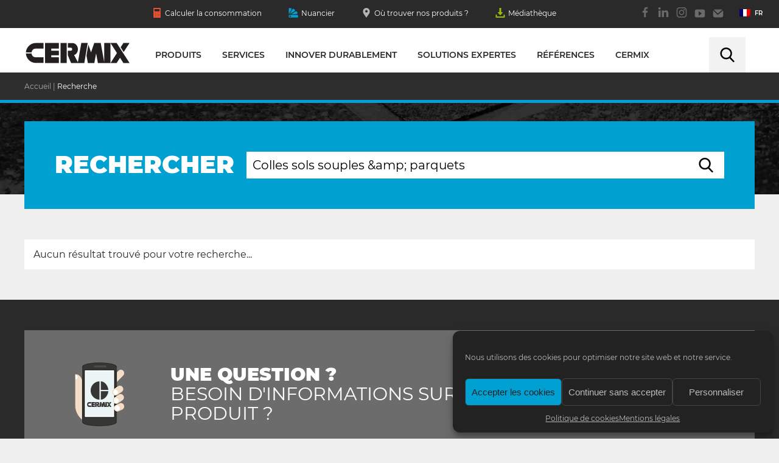

--- FILE ---
content_type: text/html; charset=UTF-8
request_url: https://www.cermix.com/fr/recherche/?search=Colles+sols+souples+%26amp%3B+parquets
body_size: 18666
content:
<!DOCTYPE html>
<html lang="fr-FR">
<head>
<meta charset="UTF-8">
<meta name="viewport" content="width=device-width, initial-scale=1">
<!-- Global site tag (gtag.js) - Google Analytics -->
<script type="text/plain" data-service="google-analytics" data-category="statistics" async data-cmplz-src="https://www.googletagmanager.com/gtag/js?id=UA-25404875-4"></script>
<script>
  window.dataLayer = window.dataLayer || [];
  function gtag(){dataLayer.push(arguments);}
  gtag('js', new Date());

  gtag('config', 'UA-25404875-4');
</script>
<meta name='robots' content='index, follow, max-image-preview:large, max-snippet:-1, max-video-preview:-1' />

	<!-- This site is optimized with the Yoast SEO plugin v26.7 - https://yoast.com/wordpress/plugins/seo/ -->
	<title>Recherche - Cermix France</title>
	<link rel="canonical" href="https://www.cermix.com/fr/recherche/" />
	<meta property="og:locale" content="fr_FR" />
	<meta property="og:type" content="article" />
	<meta property="og:title" content="Recherche - Cermix France" />
	<meta property="og:url" content="https://www.cermix.com/fr/recherche/" />
	<meta property="og:site_name" content="Cermix France" />
	<meta property="article:publisher" content="https://www.facebook.com/cermix.fr/" />
	<meta property="article:modified_time" content="2020-01-09T16:51:59+00:00" />
	<meta property="og:image" content="https://www.cermix.com/wp-content/uploads/2020/06/Cermix-France-partage.jpeg" />
	<meta property="og:image:width" content="1200" />
	<meta property="og:image:height" content="600" />
	<meta property="og:image:type" content="image/jpeg" />
	<meta name="twitter:card" content="summary_large_image" />
	<script type="application/ld+json" class="yoast-schema-graph">{"@context":"https://schema.org","@graph":[{"@type":"WebPage","@id":"https://www.cermix.com/fr/recherche/","url":"https://www.cermix.com/fr/recherche/","name":"Recherche - Cermix France","isPartOf":{"@id":"https://www.cermix.com/fr/#website"},"datePublished":"2020-01-09T16:51:09+00:00","dateModified":"2020-01-09T16:51:59+00:00","breadcrumb":{"@id":"https://www.cermix.com/fr/recherche/#breadcrumb"},"inLanguage":"fr-FR","potentialAction":[{"@type":"ReadAction","target":["https://www.cermix.com/fr/recherche/"]}]},{"@type":"BreadcrumbList","@id":"https://www.cermix.com/fr/recherche/#breadcrumb","itemListElement":[{"@type":"ListItem","position":1,"name":"Accueil","item":"https://www.cermix.com/fr/"},{"@type":"ListItem","position":2,"name":"Recherche"}]},{"@type":"WebSite","@id":"https://www.cermix.com/fr/#website","url":"https://www.cermix.com/fr/","name":"Cermix France","description":"","publisher":{"@id":"https://www.cermix.com/fr/#organization"},"potentialAction":[{"@type":"SearchAction","target":{"@type":"EntryPoint","urlTemplate":"https://www.cermix.com/fr/?s={search_term_string}"},"query-input":{"@type":"PropertyValueSpecification","valueRequired":true,"valueName":"search_term_string"}}],"inLanguage":"fr-FR"},{"@type":"Organization","@id":"https://www.cermix.com/fr/#organization","name":"Cermix France","url":"https://www.cermix.com/fr/","logo":{"@type":"ImageObject","inLanguage":"fr-FR","@id":"https://www.cermix.com/fr/#/schema/logo/image/","url":"https://www.cermix.com/wp-content/uploads/2020/06/logo-cermix-site.jpg","contentUrl":"https://www.cermix.com/wp-content/uploads/2020/06/logo-cermix-site.jpg","width":300,"height":300,"caption":"Cermix France"},"image":{"@id":"https://www.cermix.com/fr/#/schema/logo/image/"},"sameAs":["https://www.facebook.com/cermix.fr/","https://www.linkedin.com/company/cermix/","https://www.youtube.com/user/DesvresVideo/"]}]}</script>
	<!-- / Yoast SEO plugin. -->


<link rel="alternate" title="oEmbed (JSON)" type="application/json+oembed" href="https://www.cermix.com/fr/wp-json/oembed/1.0/embed?url=https%3A%2F%2Fwww.cermix.com%2Ffr%2Frecherche%2F" />
<link rel="alternate" title="oEmbed (XML)" type="text/xml+oembed" href="https://www.cermix.com/fr/wp-json/oembed/1.0/embed?url=https%3A%2F%2Fwww.cermix.com%2Ffr%2Frecherche%2F&#038;format=xml" />
<style id='wp-img-auto-sizes-contain-inline-css' type='text/css'>
img:is([sizes=auto i],[sizes^="auto," i]){contain-intrinsic-size:3000px 1500px}
/*# sourceURL=wp-img-auto-sizes-contain-inline-css */
</style>
<link rel='stylesheet' id='wp-block-library-css' href='https://www.cermix.com/wp-includes/css/dist/block-library/style.min.css?ver=6.9' type='text/css' media='all' />
<style id='global-styles-inline-css' type='text/css'>
:root{--wp--preset--aspect-ratio--square: 1;--wp--preset--aspect-ratio--4-3: 4/3;--wp--preset--aspect-ratio--3-4: 3/4;--wp--preset--aspect-ratio--3-2: 3/2;--wp--preset--aspect-ratio--2-3: 2/3;--wp--preset--aspect-ratio--16-9: 16/9;--wp--preset--aspect-ratio--9-16: 9/16;--wp--preset--color--black: #000000;--wp--preset--color--cyan-bluish-gray: #abb8c3;--wp--preset--color--white: #ffffff;--wp--preset--color--pale-pink: #f78da7;--wp--preset--color--vivid-red: #cf2e2e;--wp--preset--color--luminous-vivid-orange: #ff6900;--wp--preset--color--luminous-vivid-amber: #fcb900;--wp--preset--color--light-green-cyan: #7bdcb5;--wp--preset--color--vivid-green-cyan: #00d084;--wp--preset--color--pale-cyan-blue: #8ed1fc;--wp--preset--color--vivid-cyan-blue: #0693e3;--wp--preset--color--vivid-purple: #9b51e0;--wp--preset--gradient--vivid-cyan-blue-to-vivid-purple: linear-gradient(135deg,rgb(6,147,227) 0%,rgb(155,81,224) 100%);--wp--preset--gradient--light-green-cyan-to-vivid-green-cyan: linear-gradient(135deg,rgb(122,220,180) 0%,rgb(0,208,130) 100%);--wp--preset--gradient--luminous-vivid-amber-to-luminous-vivid-orange: linear-gradient(135deg,rgb(252,185,0) 0%,rgb(255,105,0) 100%);--wp--preset--gradient--luminous-vivid-orange-to-vivid-red: linear-gradient(135deg,rgb(255,105,0) 0%,rgb(207,46,46) 100%);--wp--preset--gradient--very-light-gray-to-cyan-bluish-gray: linear-gradient(135deg,rgb(238,238,238) 0%,rgb(169,184,195) 100%);--wp--preset--gradient--cool-to-warm-spectrum: linear-gradient(135deg,rgb(74,234,220) 0%,rgb(151,120,209) 20%,rgb(207,42,186) 40%,rgb(238,44,130) 60%,rgb(251,105,98) 80%,rgb(254,248,76) 100%);--wp--preset--gradient--blush-light-purple: linear-gradient(135deg,rgb(255,206,236) 0%,rgb(152,150,240) 100%);--wp--preset--gradient--blush-bordeaux: linear-gradient(135deg,rgb(254,205,165) 0%,rgb(254,45,45) 50%,rgb(107,0,62) 100%);--wp--preset--gradient--luminous-dusk: linear-gradient(135deg,rgb(255,203,112) 0%,rgb(199,81,192) 50%,rgb(65,88,208) 100%);--wp--preset--gradient--pale-ocean: linear-gradient(135deg,rgb(255,245,203) 0%,rgb(182,227,212) 50%,rgb(51,167,181) 100%);--wp--preset--gradient--electric-grass: linear-gradient(135deg,rgb(202,248,128) 0%,rgb(113,206,126) 100%);--wp--preset--gradient--midnight: linear-gradient(135deg,rgb(2,3,129) 0%,rgb(40,116,252) 100%);--wp--preset--font-size--small: 13px;--wp--preset--font-size--medium: 20px;--wp--preset--font-size--large: 36px;--wp--preset--font-size--x-large: 42px;--wp--preset--spacing--20: 0.44rem;--wp--preset--spacing--30: 0.67rem;--wp--preset--spacing--40: 1rem;--wp--preset--spacing--50: 1.5rem;--wp--preset--spacing--60: 2.25rem;--wp--preset--spacing--70: 3.38rem;--wp--preset--spacing--80: 5.06rem;--wp--preset--shadow--natural: 6px 6px 9px rgba(0, 0, 0, 0.2);--wp--preset--shadow--deep: 12px 12px 50px rgba(0, 0, 0, 0.4);--wp--preset--shadow--sharp: 6px 6px 0px rgba(0, 0, 0, 0.2);--wp--preset--shadow--outlined: 6px 6px 0px -3px rgb(255, 255, 255), 6px 6px rgb(0, 0, 0);--wp--preset--shadow--crisp: 6px 6px 0px rgb(0, 0, 0);}:where(.is-layout-flex){gap: 0.5em;}:where(.is-layout-grid){gap: 0.5em;}body .is-layout-flex{display: flex;}.is-layout-flex{flex-wrap: wrap;align-items: center;}.is-layout-flex > :is(*, div){margin: 0;}body .is-layout-grid{display: grid;}.is-layout-grid > :is(*, div){margin: 0;}:where(.wp-block-columns.is-layout-flex){gap: 2em;}:where(.wp-block-columns.is-layout-grid){gap: 2em;}:where(.wp-block-post-template.is-layout-flex){gap: 1.25em;}:where(.wp-block-post-template.is-layout-grid){gap: 1.25em;}.has-black-color{color: var(--wp--preset--color--black) !important;}.has-cyan-bluish-gray-color{color: var(--wp--preset--color--cyan-bluish-gray) !important;}.has-white-color{color: var(--wp--preset--color--white) !important;}.has-pale-pink-color{color: var(--wp--preset--color--pale-pink) !important;}.has-vivid-red-color{color: var(--wp--preset--color--vivid-red) !important;}.has-luminous-vivid-orange-color{color: var(--wp--preset--color--luminous-vivid-orange) !important;}.has-luminous-vivid-amber-color{color: var(--wp--preset--color--luminous-vivid-amber) !important;}.has-light-green-cyan-color{color: var(--wp--preset--color--light-green-cyan) !important;}.has-vivid-green-cyan-color{color: var(--wp--preset--color--vivid-green-cyan) !important;}.has-pale-cyan-blue-color{color: var(--wp--preset--color--pale-cyan-blue) !important;}.has-vivid-cyan-blue-color{color: var(--wp--preset--color--vivid-cyan-blue) !important;}.has-vivid-purple-color{color: var(--wp--preset--color--vivid-purple) !important;}.has-black-background-color{background-color: var(--wp--preset--color--black) !important;}.has-cyan-bluish-gray-background-color{background-color: var(--wp--preset--color--cyan-bluish-gray) !important;}.has-white-background-color{background-color: var(--wp--preset--color--white) !important;}.has-pale-pink-background-color{background-color: var(--wp--preset--color--pale-pink) !important;}.has-vivid-red-background-color{background-color: var(--wp--preset--color--vivid-red) !important;}.has-luminous-vivid-orange-background-color{background-color: var(--wp--preset--color--luminous-vivid-orange) !important;}.has-luminous-vivid-amber-background-color{background-color: var(--wp--preset--color--luminous-vivid-amber) !important;}.has-light-green-cyan-background-color{background-color: var(--wp--preset--color--light-green-cyan) !important;}.has-vivid-green-cyan-background-color{background-color: var(--wp--preset--color--vivid-green-cyan) !important;}.has-pale-cyan-blue-background-color{background-color: var(--wp--preset--color--pale-cyan-blue) !important;}.has-vivid-cyan-blue-background-color{background-color: var(--wp--preset--color--vivid-cyan-blue) !important;}.has-vivid-purple-background-color{background-color: var(--wp--preset--color--vivid-purple) !important;}.has-black-border-color{border-color: var(--wp--preset--color--black) !important;}.has-cyan-bluish-gray-border-color{border-color: var(--wp--preset--color--cyan-bluish-gray) !important;}.has-white-border-color{border-color: var(--wp--preset--color--white) !important;}.has-pale-pink-border-color{border-color: var(--wp--preset--color--pale-pink) !important;}.has-vivid-red-border-color{border-color: var(--wp--preset--color--vivid-red) !important;}.has-luminous-vivid-orange-border-color{border-color: var(--wp--preset--color--luminous-vivid-orange) !important;}.has-luminous-vivid-amber-border-color{border-color: var(--wp--preset--color--luminous-vivid-amber) !important;}.has-light-green-cyan-border-color{border-color: var(--wp--preset--color--light-green-cyan) !important;}.has-vivid-green-cyan-border-color{border-color: var(--wp--preset--color--vivid-green-cyan) !important;}.has-pale-cyan-blue-border-color{border-color: var(--wp--preset--color--pale-cyan-blue) !important;}.has-vivid-cyan-blue-border-color{border-color: var(--wp--preset--color--vivid-cyan-blue) !important;}.has-vivid-purple-border-color{border-color: var(--wp--preset--color--vivid-purple) !important;}.has-vivid-cyan-blue-to-vivid-purple-gradient-background{background: var(--wp--preset--gradient--vivid-cyan-blue-to-vivid-purple) !important;}.has-light-green-cyan-to-vivid-green-cyan-gradient-background{background: var(--wp--preset--gradient--light-green-cyan-to-vivid-green-cyan) !important;}.has-luminous-vivid-amber-to-luminous-vivid-orange-gradient-background{background: var(--wp--preset--gradient--luminous-vivid-amber-to-luminous-vivid-orange) !important;}.has-luminous-vivid-orange-to-vivid-red-gradient-background{background: var(--wp--preset--gradient--luminous-vivid-orange-to-vivid-red) !important;}.has-very-light-gray-to-cyan-bluish-gray-gradient-background{background: var(--wp--preset--gradient--very-light-gray-to-cyan-bluish-gray) !important;}.has-cool-to-warm-spectrum-gradient-background{background: var(--wp--preset--gradient--cool-to-warm-spectrum) !important;}.has-blush-light-purple-gradient-background{background: var(--wp--preset--gradient--blush-light-purple) !important;}.has-blush-bordeaux-gradient-background{background: var(--wp--preset--gradient--blush-bordeaux) !important;}.has-luminous-dusk-gradient-background{background: var(--wp--preset--gradient--luminous-dusk) !important;}.has-pale-ocean-gradient-background{background: var(--wp--preset--gradient--pale-ocean) !important;}.has-electric-grass-gradient-background{background: var(--wp--preset--gradient--electric-grass) !important;}.has-midnight-gradient-background{background: var(--wp--preset--gradient--midnight) !important;}.has-small-font-size{font-size: var(--wp--preset--font-size--small) !important;}.has-medium-font-size{font-size: var(--wp--preset--font-size--medium) !important;}.has-large-font-size{font-size: var(--wp--preset--font-size--large) !important;}.has-x-large-font-size{font-size: var(--wp--preset--font-size--x-large) !important;}
/*# sourceURL=global-styles-inline-css */
</style>

<style id='classic-theme-styles-inline-css' type='text/css'>
/*! This file is auto-generated */
.wp-block-button__link{color:#fff;background-color:#32373c;border-radius:9999px;box-shadow:none;text-decoration:none;padding:calc(.667em + 2px) calc(1.333em + 2px);font-size:1.125em}.wp-block-file__button{background:#32373c;color:#fff;text-decoration:none}
/*# sourceURL=/wp-includes/css/classic-themes.min.css */
</style>
<link rel='stylesheet' id='contact-form-7-css' href='https://www.cermix.com/wp-content/plugins/contact-form-7/includes/css/styles.css?ver=6.1.4' type='text/css' media='all' />
<link rel='stylesheet' id='cmplz-general-css' href='https://www.cermix.com/wp-content/plugins/complianz-gdpr/assets/css/cookieblocker.min.css?ver=1766393885' type='text/css' media='all' />
<link rel='stylesheet' id='wp-style-css' href='https://www.cermix.com/wp-content/themes/cermixfr2601r06/style.css?ver=6.9' type='text/css' media='all' />
<link rel='stylesheet' id='custom-css-css' href='https://www.cermix.com/wp-content/themes/cermixfr2601r06/inc/css/custom.css?ver=202601' type='text/css' media='all' />
<script type="text/javascript" id="wpml-cookie-js-extra">
/* <![CDATA[ */
var wpml_cookies = {"wp-wpml_current_language":{"value":"fr","expires":1,"path":"/"}};
var wpml_cookies = {"wp-wpml_current_language":{"value":"fr","expires":1,"path":"/"}};
//# sourceURL=wpml-cookie-js-extra
/* ]]> */
</script>
<script type="text/javascript" src="https://www.cermix.com/wp-content/plugins/sitepress-multilingual-cms/res/js/cookies/language-cookie.js?ver=486900" id="wpml-cookie-js" defer="defer" data-wp-strategy="defer"></script>
<script type="text/javascript" src="https://www.cermix.com/wp-includes/js/jquery/jquery.min.js?ver=3.7.1" id="jquery-core-js"></script>
<script type="text/javascript" src="https://www.cermix.com/wp-includes/js/jquery/jquery-migrate.min.js?ver=3.4.1" id="jquery-migrate-js"></script>
<script></script><link rel="https://api.w.org/" href="https://www.cermix.com/fr/wp-json/" /><link rel="alternate" title="JSON" type="application/json" href="https://www.cermix.com/fr/wp-json/wp/v2/pages/774" /><link rel="EditURI" type="application/rsd+xml" title="RSD" href="https://www.cermix.com/xmlrpc.php?rsd" />
<meta name="generator" content="WordPress 6.9" />
<link rel='shortlink' href='https://www.cermix.com/fr/?p=774' />
<meta name="generator" content="WPML ver:4.8.6 stt:4;" />
			<style>.cmplz-hidden {
					display: none !important;
				}</style><meta name="generator" content="Powered by WPBakery Page Builder - drag and drop page builder for WordPress."/>
<noscript><style> .wpb_animate_when_almost_visible { opacity: 1; }</style></noscript></head>

<body data-cmplz=1 class="wp-singular page-template page-template-template-search page-template-template-search-php page page-id-774 wp-theme-cermixfr2601r06 keb-isdesktop wpb-js-composer js-comp-ver-8.7.2 vc_responsive">
<div class="wrap ">

	<header class="site-header" role="banner">
		<nav id="site-navigation" class="main-navigation" role="navigation">
			<div class="menu-menu-top-container"><ul id="top-menu" class="top_menu"><li class='conso menu-item menu-item-type-post_type menu-item-object-page'><a href="https://www.cermix.com/fr/calculer-la-consommation/"  title=""><span class="picto"><svg xmlns="http://www.w3.org/2000/svg" viewBox="0 0 64 64" width="64" height="64">
	<path d="M9.12,0V64H54.87V0ZM22.74,56.5h-6V53.78h6Zm0-8h-6V45.75h6Zm0-8h-6V37.72h6Zm0-7.91h-6V29.82h6ZM35,56.5H29V53.78h6Zm0-8H29V45.75h6Zm0-8H29V37.72h6Zm0-7.91H29V29.82h6Zm10.75,24H43V37.72h2.72Zm1.5-24h-6V29.82h6Zm1.37-9.93H15.39V7.21H48.62Z" /></svg>
</span>Calculer la consommation</a></li>
<li class='nuancier menu-item menu-item-type-post_type menu-item-object-page'><a href="https://www.cermix.com/fr/nuancier/"  title=""><span class="picto"><svg xmlns="http://www.w3.org/2000/svg" viewBox="0 0 64 64" width="64" height="64">
	<g>
	<path d="M1.6,42.4V4.9c0-2.2,1.8-4,4-4H15c2.2,0,4,1.8,4,4v8L1.6,42.4z"/>
	<path d="M8.2,39.6L27.4,7.3C28.6,5.4,31.1,4.8,33,6l8.1,4.8c1.9,1.1,2.5,3.6,1.4,5.5l-4.1,6.9L8.2,39.6z"/>
	<path d="M17.1,40.9l31.6-18.7c1.9-1.2,4.4-0.6,5.5,1.3l5,7.9c1.2,1.9,0.6,4.4-1.3,5.5l-6.8,3.9H17.1z"/>
	<path d="M59.3,46H5.7c-2.2,0-4,1.8-4,4v9.4c0,2.2,1.8,4,4,4h53.6c2.2,0,4-1.8,4-4V50C63.3,47.8,61.5,46,59.3,46z M11.5,59
		c-2.4,0-4.3-1.9-4.3-4.3s1.9-4.3,4.3-4.3s4.3,1.9,4.3,4.3S13.8,59,11.5,59z"/>
</g></svg>
</span>Nuancier</a></li>
<li class='marchand menu-item menu-item-type-post_type menu-item-object-page'><a href="https://www.cermix.com/fr/contact/"  title=""><span class="picto"><svg xmlns="http://www.w3.org/2000/svg" viewBox="0 0 64 64" width="64" height="64">
	<path d="M47.85,6.57a22.41,22.41,0,0,0-31.7,0C8.32,14.4,7.35,29.14,14,38.07L32,64,49.93,38.1C56.66,29.14,55.69,14.4,47.85,6.57ZM32.21,30.39a8.18,8.18,0,1,1,8.18-8.18A8.19,8.19,0,0,1,32.21,30.39Z" /></svg>
</span>Où trouver nos produits ?</a></li>
<li class='telecharger menu-item menu-item-type-post_type menu-item-object-page'><a href="https://www.cermix.com/fr/mediatheque/"  title=""><span class="picto"><svg xmlns="http://www.w3.org/2000/svg" viewBox="0 0 64 64" width="64" height="64">
	<path d="M47.82,29.17A2,2,0,0,0,46,28H38V2a2,2,0,0,0-2-2H28a2,2,0,0,0-2,2V28H18a2,2,0,0,0-1.5,3.32l14,16a2,2,0,0,0,3,0l14-16A2,2,0,0,0,47.82,29.17Z" />
	<path d="M54,44V56H10V44H2V60a4,4,0,0,0,4,4H58a4,4,0,0,0,4-4V44Z" /></svg>
</span>Médiathèque <span class="cpt-telecharge">3</span></a></li>
<li class='facebook picto-social menu-item menu-item-type-custom menu-item-object-custom'><a href="https://www.facebook.com/cermix.fr/"  target="_blank"  title="Facebook">Facebook</a></li>
<li class='linkedin picto-social menu-item menu-item-type-custom menu-item-object-custom'><a href="https://www.linkedin.com/company/cermix/"  target="_blank"  title="Linkedin">Linkedin</a></li>
<li class='instagram picto-social menu-item menu-item-type-custom menu-item-object-custom'><a href="https://www.instagram.com/cermix_fr/"  target="_blank"  title="Instagram">Instagram</a></li>
<li class='youtube picto-social menu-item menu-item-type-custom menu-item-object-custom'><a href="https://www.youtube.com/user/DesvresVideo/"  target="_blank"  title="Youtube">Youtube</a></li>
<li class='contact picto-social menu-item menu-item-type-post_type menu-item-object-page'><a href="https://www.cermix.com/fr/contact/"  title="Contact">Contact</a></li>
</ul></div>            
            <div class="menu-menu-principal-container"><ul id="primary-menu" class="primary_menu wrap-resp"><li class='homepage menu-item menu-item-type-post_type menu-item-object-page menu-item-home'><a href="https://www.cermix.com/fr/"  title="">Solutions expertes pour la construction</a></li>
<li class='item-megamenu item-megamenu-produits menu-item menu-item-type-post_type menu-item-object-page'><a href="https://www.cermix.com/fr/produits/"  title="">Produits</a></li>
<li class='item-megamenu item-megamenu-services menu-item menu-item-type-post_type menu-item-object-page'><a href="https://www.cermix.com/fr/services/"  title="">Services</a></li>
<li class='item-megamenu item-megamenu-innover menu-item menu-item-type-post_type menu-item-object-page'><a href="https://www.cermix.com/fr/innover-durablement/"  title="">Innover durablement</a></li>
<li class='item-megamenu item-megamenu-solutions menu-item menu-item-type-post_type menu-item-object-page'><a href="https://www.cermix.com/fr/solutions-expertes/"  title="">Solutions expertes</a></li>
<li class=' menu-item menu-item-type-post_type menu-item-object-page'><a href="https://www.cermix.com/fr/references/"  title="">Références</a></li>
<li class='item-megamenu item-megamenu-cermix menu-item menu-item-type-post_type menu-item-object-page'><a href="https://www.cermix.com/fr/cermix/"  title="">Cermix</a></li>
<li class='item-megamenu item-megamenu-recherche recherche menu-item menu-item-type-post_type menu-item-object-page current-menu-item page_item page-item-774 current_page_item'><a href="https://www.cermix.com/fr/recherche/"  title="">Recherche</a></li>
<li class='mob-only menu-langue menu-item menu-item-type-custom menu-item-object-custom'></li>
</ul></div>            
            <!-- MEGAMENUS -->
					<div class="megamenu megamenu-produits fr ">
		<div class="megamenu-wrap">
			<div class="megamenu--content">
				<div class="main-col col-pose">
					<div class="main-col-header">
							
	<div class="mgm-header">
		<span class="title keb-titre-h2">Pose de Carrelages</span>
		<span class="baseline">Produits et systèmes de mise en oeuvre pour carrelages et revêtements de sol</span>	
	</div>
						</div>
					<div class="mgm-content-col col-50">
						
	<div class="mgm-chapeau panneaux-de-construction">Panneaux de construction<span class="picto-gamme"><svg viewBox="0 0 64 64" width="64" height="64">
	<style type="text/css">
		.st {
			display: inline;
			fill: none;
			stroke: #000000;
			stroke-width: 2;
			stroke-linejoin: round;
			stroke-miterlimit: 10;
			stroke-linecap: round;
		}

	</style>
		<g class="st">
		<rect x="12.3" y="19.9" width="32.1" height="32.1" />
		<polyline points="19.6,15.9 19.6,12 51.7,12 51.7,44.1 47.9,44.1 	" />
		<rect x="24.1" y="31.7" width="8.5" height="8.5" />
		<rect x="27.6" y="35.2" class="st9" width="1.5" height="1.5" />

	</g>
	</svg>
</span></div>
	<ul class="mgm-liste-gamme">
				<li class="mgm-gamme-item panneaux-de-construction"><a href="https://www.cermix.com/fr/produit/panneaux-de-construction/" >Panneaux de construction  </a></li>
				<li class="mgm-gamme-item bacs-a-douche"><a href="https://www.cermix.com/fr/produit/bacs-a-douche/" >Bacs à douche  </a></li>
				<li class="mgm-gamme-item accessoires"><a href="https://www.cermix.com/fr/produit/accessoires/" >Accessoires  </a></li>
			</ul>
		
	<div class="mgm-chapeau systemes-acoustiques-et-de-desolidarisation">Systèmes acoustiques et de désolidarisation<span class="picto-gamme"><svg viewBox="0 0 64 64" width="64" height="64">
	<style type="text/css">
		.st {
			display: inline;
			fill: none;
			stroke: #000000;
			stroke-width: 2;
			stroke-linejoin: round;
			stroke-miterlimit: 10;
			stroke-linecap: round;
		}

	</style>
		<g class="st">
		<path d="M7.5,34.6l19.2-20c2.2-2.2,5.3-1.6,5.3-1.6c5.2,0,9.4,4.2,9.4,9.4c0,4-1.8,5.8-1.8,5.8L22.4,47.1L22.2,46
			c2.4-4.6,0.6-10.3-4-12.7c-4.6-2.4-10.3-0.6-12.7,4s-0.6,10.3,4,12.7" />
		<path d="M35.4,33.8h24.2L41.9,51H13.8c-5.2,0-9.4-4.2-9.4-9.4s4.2-9.4,9.4-9.4s9.4,4.2,9.4,9.4" />
		<path c d="M14.3,35.8c3.2,0,5.8,2.6,5.8,5.8c0,3.2-2.6,5.8-5.8,5.8s-5.8-2.6-5.8-5.8" />
		<path d="M8.5,41.6c0-3.2,2.6-5.8,5.8-5.8s5.8,2.6,5.8,5.8c0,3.2-2.6,5.8-5.8,5.8" />
		<path d="M12,41.6c0-1.2,1-2.2,2.2-2.2s2.2,1,2.2,2.2c0,1.2-1,2.2-2.2,2.2" />

	</g>
	</svg>
</span></div>
	<ul class="mgm-liste-gamme">
				<li class="mgm-gamme-item acoustique"><a href="https://www.cermix.com/fr/produit/acoustique/" >Acoustique  </a></li>
				<li class="mgm-gamme-item desolidarisation"><a href="https://www.cermix.com/fr/produit/desolidarisation/" >Désolidarisation  </a></li>
			</ul>
		
	<div class="mgm-chapeau primaires-et-adjuvants">Primaires et adjuvants<span class="picto-gamme"><svg viewBox="0 0 64 64" width="64" height="64">
	<style type="text/css">
		.st {
			display: inline;
			fill: none;
			stroke: #000000;
			stroke-width: 2;
			stroke-linejoin: round;
			stroke-miterlimit: 10;
			stroke-linecap: round;
		}

	</style>
		<g class="st">
		<g>
			<polyline points="22.6,23.2 17.8,23.2 7.3,48.6 			" />
			<polyline points="37.4,23.2 46.2,23.2 56.7,48.6 			" />
			<polyline points="56.7,48.6 56.7,53.8 7.3,53.8 7.3,48.6 			" />
			<polyline points="56.7,48.6 35.5,48.6 28.5,48.6 7.3,48.6 			" />
		</g>
		<path d="M32.9,36.9" />
		<path d="M32.9,36.9" />
		<path d="M32.9,36.9" />
		<path d="M32.9,36.9" />
		<path d="M38.9,43H23c-1.6,0-3-1.4-3-3v-2.5c0-1.6,1.4-3,3-3h15.8c1.7,0,3,1.4,3,3V40C41.9,41.6,40.5,43,38.9,43z" />
		<path d="M31,26.1h-2.1c-1.1,0-2-0.9-2-2v-12c0-1.1,0.9-2,2-2H31c1.1,0,2,0.9,2,2v12C33,25.2,32.1,26.1,31,26.1z" />
		<polyline points="42.9,38.7 47,38.7 44,29.7 29.9,29.7 29.9,26.2 		" />
	</g>
	</svg>
</span></div>
	<ul class="mgm-liste-gamme">
				<li class="mgm-gamme-item primaires"><a href="https://www.cermix.com/fr/produit/primaires/" >Primaires  </a></li>
				<li class="mgm-gamme-item adjuvants"><a href="https://www.cermix.com/fr/produit/adjuvants/" >Adjuvants  </a></li>
			</ul>
		
	<div class="mgm-chapeau ragreages">Ragréages<span class="picto-gamme"><svg viewBox="0 0 64 64" width="64" height="64">
	<style type="text/css">
		.st {
			display: inline;
			fill: none;
			stroke: #000000;
			stroke-width: 2;
			stroke-linejoin: round;
			stroke-miterlimit: 10;
			stroke-linecap: round;
		}

	</style>
		<g class="st">
		<g>
			<polyline points="21.3,21.9 17.8,21.9 7.3,47.2 		" />
			<polyline points="42.4,21.9 46.2,21.9 56.7,47.2 		" />
			<polyline points="56.7,47.2 56.7,52.5 7.3,52.5 7.3,47.2 		" />
			<polyline points="56.7,47.2 35.5,47.2 28.5,47.2 7.3,47.2 		" />
		</g>
		<g>
			<path d="M30.1,16.2" />
			<path d="M33.9,16.2" />
			<path d="M31.8,38.4C31.8,38.4,31.8,38.4,31.8,38.4" />
			<path d="M30.1,16.2h-3.4l-2,13.1c0,0,2.4,9.1,7.1,9.1" />
			<line x1="31.8" y1="38.4" x2="31.7" y2="38.4" />
			<path d="M33.9,16.2h3.4l2,13.1c0,0-2.4,9.1-7.1,9.1l-0.3,0" />
			<path d="M30.1,17" />
			<path d="M33.9,17" />
			<polyline points="33.9,16.2 33.9,11.5 30.1,11.5 30.1,16.2 		" />
			<rect x="30.1" y="11.5" width="3.7" height="12.7" />
		</g>
	</g>
	</svg>
</span></div>
	<ul class="mgm-liste-gamme">
				<li class="mgm-gamme-item ragreages-et-enduits-de-sol"><a href="https://www.cermix.com/fr/produit/ragreages-et-enduits-de-sol/" >Ragréages et enduits de sol  </a></li>
			</ul>
		
	<div class="mgm-chapeau liants-pour-chapes-et-chapes-traditionnelles">Liants pour chapes et chapes traditionnelles<span class="picto-gamme"><svg viewBox="0 0 64 64" width="64" height="64">
	<style type="text/css">
		.st {
			display: inline;
			fill: none;
			stroke: #000000;
			stroke-width: 2;
			stroke-linejoin: round;
			stroke-miterlimit: 10;
			stroke-linecap: round;
		}

	</style>
		<g class="st">
		<line x1="16.2" y1="42.3" x2="50.3" y2="42.3" />
		<line x1="16.2" y1="26.2" x2="16.2" y2="46.1" />
		<line x1="46.9" y1="26.2" x2="46.9" y2="53.1" />
		<line x1="51" y1="23.2" x2="51" y2="29.4" />
		<circle cx="16.2" cy="49.9" r="3.3" />
		<line x1="43.5" y1="53.2" x2="50.2" y2="53.2" />
		<g>
			<line x1="50.3" y1="26.2" x2="41.9" y2="26.2" />
			<line x1="21.3" y1="26.2" x2="16.2" y2="26.2" />
			<line x1="41.9" y1="21.5" x2="41.9" y2="26.2" />
			<polyline points="21.3,26.2 21.3,21.5 26.3,10.8 36.9,10.8 41.9,21.5 41.9,23.9 			" />
			<path d="M21.3,26.2v8.2c0,1,0.8,1.8,1.8,1.8h17.1c1,0,1.8-0.8,1.8-1.8v-8.2" />
		</g>
		<line x1="41.9" y1="21.5" x2="32.7" y2="21.5" />
	</g>
	</svg>
</span></div>
	<ul class="mgm-liste-gamme">
				<li class="mgm-gamme-item liants-pour-chapes-et-chapes-traditionnelles"><a href="https://www.cermix.com/fr/produit/liants-pour-chapes-et-chapes-traditionnelles/" >Liants pour chapes et chapes traditionnelles  </a></li>
			</ul>
						</div>
					<div class="mgm-content-col col-50">
						
	<div class="mgm-chapeau etancheite-et-protection-a-leau-sous-carrelage">Étanchéité et protection à l'eau sous carrelage<span class="picto-gamme"><svg viewBox="0 0 64 64" width="64" height="64">
	<style type="text/css">
		.st {
			display: inline;
			fill: none;
			stroke: #000000;
			stroke-width: 2;
			stroke-linejoin: round;
			stroke-miterlimit: 10;
			stroke-linecap: round;
		}

	</style>
		<g class="st">
		<g>
			<path d="M39.3,26.9c-0.7-1.9-1.9-3.7-2.8-5.4c-1.2-2.3-2.4-4.5-3.7-6.8c-0.3-0.5-0.6-1.1-0.9-1.6l-6.6,12.1
					c-0.3,0.4-0.5,0.8-0.7,1.3c-0.4,0.9-0.6,2-0.6,3.1c0,4.3,3.5,7.9,7.9,7.9c4.3,0,7.9-3.5,7.9-7.9C39.9,28.7,39.7,27.8,39.3,26.9z" />
			<path d="M31.3,33.4c-2,0-3.6-1.6-3.6-3.6" />
		</g>
		<g>
			<polyline points="22.6,20.2 17.8,20.2 7.3,45.6 		" />
			<polyline points="41.4,20.2 46.2,20.2 56.7,45.6 		" />
			<polyline points="56.7,45.6 56.7,50.8 7.3,50.8 7.3,45.6 		" />
			<polyline points="56.7,45.6 35.5,45.6 28.5,45.6 7.3,45.6 		" />
		</g>

	</g>
	</svg>
</span></div>
	<ul class="mgm-liste-gamme">
				<li class="mgm-gamme-item protection-a-leau-sous-carrelage-spec"><a href="https://www.cermix.com/fr/produit/protection-a-leau-sous-carrelage-spec/" >Protection à l'eau sous carrelage (SPEC)  </a></li>
				<li class="mgm-gamme-item systemes-detancheite-liquide-sel"><a href="https://www.cermix.com/fr/produit/systemes-detancheite-liquide-sel/" >Systèmes d'étanchéité liquide (SEL)  </a></li>
				<li class="mgm-gamme-item membranes-et-kits-detancheite"><a href="https://www.cermix.com/fr/produit/membranes-et-kits-detancheite/" >Membranes et kits d'étanchéité  </a></li>
			</ul>
		
	<div class="mgm-chapeau mortiers-colles-et-adhesifs">Mortiers colles et adhésifs<span class="picto-gamme"><svg viewBox="0 0 64 64" width="64" height="64">
	<style type="text/css">
		.st {
			display: inline;
			fill: none;
			stroke: #000000;
			stroke-width: 2;
			stroke-linejoin: round;
			stroke-miterlimit: 10;
			stroke-linecap: round;
		}

	</style>
		<g class="st">
		<polyline points="25,51.3 35,29.7 42.8,23.7 45.2,25.9 40.8,29.5 48.6,29.5 46.5,41.9 40.6,41.9 36.4,51.3 	" />
		<polyline points="40.8,51.3 52.2,51.3 52.2,12.7 33.4,12.7 33.4,26.5 	" />
		<line x1="28.7" y1="12.7" x2="11.8" y2="12.7" />
		<line x1="28.7" y1="18" x2="11.8" y2="18" />
		<line x1="28.7" y1="23.4" x2="11.8" y2="23.4" />
		<line x1="28.7" y1="28.8" x2="11.8" y2="28.8" />
		<line x1="27.9" y1="34.1" x2="11.8" y2="34.1" />
		<line x1="25" y1="39.5" x2="11.8" y2="39.5" />
		<line x1="23.2" y1="44.9" x2="11.8" y2="44.9" />
		<line x1="21.1" y1="50.3" x2="11.8" y2="50.3" />

	</g>
	</svg>
</span></div>
	<ul class="mgm-liste-gamme">
				<li class="mgm-gamme-item mortiers-colles"><a href="https://www.cermix.com/fr/produit/mortiers-colles/" >Mortiers colles  </a></li>
				<li class="mgm-gamme-item adhesifs"><a href="https://www.cermix.com/fr/produit/adhesifs/" >Adhésifs  </a></li>
			</ul>
		
	<div class="mgm-chapeau joints-de-carrelage">Joints de carrelage<span class="picto-gamme"><svg viewBox="0 0 64 64" width="64" height="64">
	<style type="text/css">
		.st {
			display: inline;
			fill: none;
			stroke: #000000;
			stroke-width: 2;
			stroke-linejoin: round;
			stroke-miterlimit: 10;
			stroke-linecap: round;
		}

	</style>
		<g class="st">
		<g>
			<polyline points="22.6,23.2 17.8,23.2 7.3,48.6 			" />
			<polyline points="37.4,23.2 46.2,23.2 56.7,48.6 			" />
			<polyline points="56.7,48.6 56.7,53.8 7.3,53.8 7.3,48.6 			" />
			<polyline points="56.7,48.6 35.5,48.6 28.5,48.6 7.3,48.6 			" />
		</g>
		<path d="M32.9,36.9" />
		<path d="M32.9,36.9" />
		<path d="M32.9,36.9" />
		<path d="M32.9,36.9" />
		<path d="M38.9,43H23c-1.6,0-3-1.4-3-3v-2.5c0-1.6,1.4-3,3-3h15.8c1.7,0,3,1.4,3,3V40C41.9,41.6,40.5,43,38.9,43z" />
		<path d="M31,26.1h-2.1c-1.1,0-2-0.9-2-2v-12c0-1.1,0.9-2,2-2H31c1.1,0,2,0.9,2,2v12C33,25.2,32.1,26.1,31,26.1z" />
		<polyline points="42.9,38.7 47,38.7 44,29.7 29.9,29.7 29.9,26.2 		" />
	</g>
	</svg>
</span></div>
	<ul class="mgm-liste-gamme">
				<li class="mgm-gamme-item joints"><a href="https://www.cermix.com/fr/produit/joints/" >Joints  </a></li>
				<li class="mgm-gamme-item mastics"><a href="https://www.cermix.com/fr/produit/mastics/" >Mastics  </a></li>
			</ul>
		
	<div class="mgm-chapeau outillage-finition-entretien">Outillage, finition &amp; entretien<span class="picto-gamme"><svg viewBox="0 0 64 64" width="64" height="64">
	<style type="text/css">
		.st {
			display: inline;
			fill: none;
			stroke: #000000;
			stroke-width: 2;
			stroke-linejoin: round;
			stroke-miterlimit: 10;
			stroke-linecap: round;
		}

	</style>
		<g class="st">
		<line x1="39.4" y1="27.8" x2="27.3" y2="27.8" />
		<polyline points="21.9,27.8 16.8,27.8 5.7,40 5.7,45.6 58.3,45.6 58.3,40 48.1,27.8 44.9,27.8 	" />
		<line x1="5.7" y1="40" x2="58.3" y2="40" />
		<polygon points="44.9,33.4 44.9,18.4 21.9,18.4 21.9,33.4 27.3,33.4 27.3,23.4 39.4,23.4 39.4,33.4 	" />

	</g>
	</svg>
</span></div>
	<ul class="mgm-liste-gamme">
				<li class="mgm-gamme-item outillage"><a href="https://www.cermix.com/fr/produit/outillage/" >Outillage  </a></li>
				<li class="mgm-gamme-item finition"><a href="https://www.cermix.com/fr/produit/finition/" >Finition  </a></li>
				<li class="mgm-gamme-item produits-dentretien"><a href="https://www.cermix.com/fr/produit/produits-dentretien/" >Produits d'entretien  </a></li>
			</ul>
						</div>
                    <div class="bandeau_eco">
                        <p>Gamme éco-conçue</p>
                        <a href="https://www.cermix.com/fr/gamme-eco-concue/" class="bt-medium blanc-filaire hov-vert-eco-filaire btcermix"><span class="texte">En savoir plus</span></a>
                    </div>
				</div>
				<div class="main-col col-mortier">
					<div class="main-col-header">
							
	<div class="mgm-header">
		<span class="title keb-titre-h2">Mortiers spéciaux</span>
		<span class="baseline">Produits et systèmes spéciaux pour le gros oeuvre et les travaux publics</span>	
	</div>
						</div>
					<div class="mgm-content-col">
						
	<div class="mgm-chapeau impermeabilisation">Imperméabilisation<span class="picto-gamme"><svg viewBox="0 0 64 64" width="64" height="64">
	<style type="text/css">
		.st {
			display: inline;
			fill: none;
			stroke: #000000;
			stroke-width: 2;
			stroke-linejoin: round;
			stroke-miterlimit: 10;
			stroke-linecap: round;
		}

	</style>
		<g class="st">
		<g>
			<path d="M35.2,33.2c-0.4-1.2-1.2-2.4-1.8-3.5c-0.8-1.5-1.6-2.9-2.4-4.4c-0.2-0.4-0.4-0.7-0.6-1.1l-4.2,7.8
					c-0.2,0.3-0.3,0.5-0.4,0.8c-0.3,0.6-0.4,1.3-0.4,2c0,2.8,2.3,5.1,5.1,5.1c2.8,0,5.1-2.3,5.1-5.1C35.6,34.3,35.4,33.7,35.2,33.2z
					" />
		</g>
		<g>
			<path d="M47,24.3c-0.3-0.8-0.9-1.6-1.2-2.4c-0.5-1-1.1-2-1.6-3c-0.1-0.2-0.3-0.5-0.4-0.7l-2.9,5.4
					c-0.1,0.2-0.2,0.4-0.3,0.6c-0.2,0.4-0.3,0.9-0.3,1.4c0,1.9,1.6,3.5,3.5,3.5c1.9,0,3.5-1.6,3.5-3.5C47.3,25.1,47.2,24.7,47,24.3z
					" />
		</g>
		<g>
			<path d="M23.9,17.4c-0.3-0.9-0.9-1.7-1.3-2.5c-0.6-1.1-1.2-2.1-1.7-3.2c-0.1-0.3-0.3-0.5-0.4-0.8l-3.1,5.7
					c-0.1,0.2-0.2,0.4-0.3,0.6c-0.2,0.4-0.3,0.9-0.3,1.5c0,2,1.7,3.7,3.7,3.7c2,0,3.7-1.7,3.7-3.7C24.2,18.2,24.1,17.8,23.9,17.4z" />
		</g>
		<line x1="9.1" y1="45.7" x2="54.9" y2="45.7" />
		<line x1="13.8" y1="45.7" x2="9.4" y2="53.1" />
		<line x1="23.1" y1="45.7" x2="18.7" y2="53.1" />
		<line x1="32.3" y1="45.7" x2="27.9" y2="53.1" />
		<line x1="41.6" y1="45.7" x2="37.2" y2="53.1" />
		<line x1="50.8" y1="45.7" x2="46.4" y2="53.1" />
	</g>
	</svg>
</span></div>
	<ul class="mgm-liste-gamme">
				<li class="mgm-gamme-item impermeabilisation-des-ouvrages"><a href="https://www.cermix.com/fr/produit/impermeabilisation-des-ouvrages/" >Imperméabilisation des ouvrages  </a></li>
				<li class="mgm-gamme-item traitement-des-joints"><a href="https://www.cermix.com/fr/produit/traitement-des-joints/" >Traitement des joints  </a></li>
			</ul>
		
	<div class="mgm-chapeau reparation-des-betons">Réparation des bétons<span class="picto-gamme"><svg viewBox="0 0 64 64" width="64" height="64">
	<style type="text/css">
		.st {
			display: inline;
			fill: none;
			stroke: #000000;
			stroke-width: 2;
			stroke-linejoin: round;
			stroke-miterlimit: 10;
			stroke-linecap: round;
		}

	</style>
		<g class="st">
		<polyline points="30.6,12.5 49.5,12.5 49.5,16.3 	" />
		<polyline points="49.5,42.8 49.5,51.5 10.6,51.5 10.6,12.5 23.8,12.5 	" />
		<path d="M22.3,47.7" />
		<path d="M32.1,38.9" />
		<g class="st3">
			<polyline points="23.8,37.6 30.6,27 25.7,20.7 30.6,12.5 31.9,12.5 		" />
			<line x1="26.9" y1="32.8" x2="31.9" y2="39.1" />
		</g>
		<g class="st3">
			<path d="M48.5,27.8c0.6,0.3,1.4,0.2,1.9-0.5l2.9-4.2c0.4-0.7,0.3-1.5-0.4-2l-1.3-0.9c-0.7-0.4-1.5-0.3-2,0.4l-2.9,4.2
					c-0.4,0.6-0.3,1.4,0.3,1.9" />
			<path d="M48.5,27.8c0,0-0.1,0-0.1-0.1L47,26.8c0,0-0.1-0.1-0.1-0.1" />
			<path d="M46.3,31c-0.8-0.5-1.4-0.9-1.6-1.1" />
			<path d="M44.7,29.9C44.7,29.9,44.6,29.9,44.7,29.9c-0.9-0.6-2.4-1.6-3.1-2.1c-1.4-1-2.5,0.9-2.5,0.9s-2.2,11-2.7,13
					c-0.3,1.4-0.2,1.9-0.1,2.1l0,0c0,0,0,0,0.1,0c0,0,0.1,0,0.1,0l0,0c0.2,0.1,0.7,0,1.9-0.9c1.7-1.2,11.1-7.4,11.1-7.4
					s1.3-1.6-0.1-2.6c-0.7-0.4-2.2-1.5-3-2c0,0,0,0-0.1-0.1" />
			<line x1="44.7" y1="29.9" x2="46.9" y2="26.7" />
			<line x1="46.3" y1="31" x2="48.5" y2="27.8" />
			<polyline points="48.5,27.8 48.6,27.7 47,26.6 46.9,26.7 		" />
			<path d="M44.7,29.9" />
			<path d="M46.3,31" />
		</g>
		<polyline points="27.8,17.2 23.8,12.5 23.2,12.5 	" />
	</g>
	</svg>
</span></div>
	<ul class="mgm-liste-gamme">
				<li class="mgm-gamme-item ragreage-mineral"><a href="https://www.cermix.com/fr/produit/ragreage-mineral/" >Ragréage minéral  </a></li>
				<li class="mgm-gamme-item traitement-des-fissures-et-collage-epoxy"><a href="https://www.cermix.com/fr/produit/traitement-des-fissures-et-collage-epoxy/" >Traitement des fissures et collage Epoxy  </a></li>
				<li class="mgm-gamme-item mortiers-de-reparation-resine"><a href="https://www.cermix.com/fr/produit/mortiers-de-reparation-resine/" >Mortiers de réparation résine  </a></li>
				<li class="mgm-gamme-item mortiers-de-reparation-mineral"><a href="https://www.cermix.com/fr/produit/mortiers-de-reparation-mineral/" >Mortiers de réparation minéral  </a></li>
			</ul>
		
	<div class="mgm-chapeau scellement-et-calage">Scellement et calage<span class="picto-gamme"><svg viewBox="0 0 64 64" width="64" height="64">
	<style type="text/css">
		.st {
			display: inline;
			fill: none;
			stroke: #000000;
			stroke-width: 2;
			stroke-linejoin: round;
			stroke-miterlimit: 10;
			stroke-linecap: round;
		}

	</style>
		<g class="st">
        <rect x="21.7" y="10.5" class="st0" width="6.7" height="24.4"/>
        <polyline class="st0" points="5.7,28 17.5,28 17.5,39.5 32.5,39.5 32.5,28 44.3,28 	"/>
	</g>
	</svg>
</span></div>
	<ul class="mgm-liste-gamme">
				<li class="mgm-gamme-item mortiers-de-scellement-mineral"><a href="https://www.cermix.com/fr/produit/mortiers-de-scellement-mineral/" >Mortiers de scellement minéral  </a></li>
			</ul>
		
	<div class="mgm-chapeau voirie">Voirie<span class="picto-gamme"><svg viewBox="0 0 64 64" width="64" height="64">
	<style type="text/css">
		.st {
			display: inline;
			fill: none;
			stroke: #000000;
			stroke-width: 2;
			stroke-linejoin: round;
			stroke-miterlimit: 10;
			stroke-linecap: round;
		}

	</style>
		<g class="st">
		<polygon points="21,24.4 29.5,24.4 29.5,51.5 9,51.5 	"/>
	<polygon points="43.7,24.4 35.1,24.4 35.1,51.5 55.6,51.5 	"/>
	<g class="st3">
		<line class="st4" x1="41.7" y1="32.1" x2="41.1" y2="29.5"/>
		<line class="st4" x1="42.7" y1="38.8" x2="42.2" y2="36.2"/>
		<line class="st4" x1="43.8" y1="45.5" x2="43.2" y2="42.8"/>
	</g>
	<g class="st3">
		<line class="st4" x1="23.2" y1="32.1" x2="23.8" y2="29.5"/>
		<line class="st4" x1="22.2" y1="38.8" x2="22.8" y2="36.2"/>
		<line class="st4" x1="21.2" y1="45.5" x2="21.7" y2="42.8"/>
	</g>
	<polyline points="35.1,12.5 6.6,12.5 6.6,20.8 10.8,20.8 10.8,27.8 13.3,27.8 17.1,19.8 35.1,19.8 	"/>
	<polyline points="28.9,12.5 57.4,12.5 57.4,20.8 53.2,20.8 53.2,27.8 50.7,27.8 46.9,19.8 28.9,19.8 	"/>
	<path d="M49.1,27.8"/>

	</g>
	</svg>
</span></div>
	<ul class="mgm-liste-gamme">
				<li class="mgm-gamme-item produits-de-voirie"><a href="https://www.cermix.com/fr/produit/produits-de-voirie/" >Produits de voirie  </a></li>
				<li class="mgm-gamme-item mortiers-pour-pavage-et-collage-de-bordure"><a href="https://www.cermix.com/fr/produit/mortiers-pour-pavage-et-collage-de-bordure/" >Mortiers pour pavage et collage de bordure  </a></li>
			</ul>
		
	<div class="mgm-chapeau mortiers-de-maconnerie-et-produits-complementaires">Mortiers de maçonnerie et produits complémentaires<span class="picto-gamme"><svg viewBox="0 0 64 64" width="64" height="64">
	<style type="text/css">
		.st {
			display: inline;
			fill: none;
			stroke: #000000;
			stroke-width: 2;
			stroke-linejoin: round;
			stroke-miterlimit: 10;
			stroke-linecap: round;
		}

	</style>
	        <defs><style>.cls-1{fill:none;}.cls-1,.cls-2{stroke:#000;stroke-miterlimit:10;stroke-width:2px;}.cls-2{fill:none;}</style></defs>
		<rect class="cls-1" x="16.5" y="36.12" width="15.5" height="9.31" rx="1.4" ry="1.4"/><rect class="cls-1" x="32" y="36.12" width="15.5" height="9.31" rx="1.4" ry="1.4"/><rect class="cls-1" x="8.75" y="45.44" width="15.5" height="9.31" rx="1.4" ry="1.4"/><rect class="cls-1" x="39.75" y="45.44" width="15.5" height="9.31" rx="1.4" ry="1.4"/><rect class="cls-1" x="24.25" y="45.44" width="15.5" height="9.31" rx="1.4" ry="1.4"/><path class="cls-2" d="M26.37,25.36l-2,1.89c-.88.84-.78,1.53-.64,1.87s.54.9,1.75.9H44c1.2,0,1.59-.47,1.7-.87s0-1-1-1.64L34.6,21.16a3.44,3.44,0,0,0-1.83-.5,3.6,3.6,0,0,0-2.48.94l-1.7,1.63Z"/><path class="cls-2" d="M21,14.43l3.23,1.2v7.52l.6.22,2.32.85"/><rect class="cls-2" x="10.67" y="10.47" width="10.97" height="3.76" rx="1.88" ry="1.88" transform="translate(5.14 -4.74) rotate(19.8)"/>
    </svg>
</span></div>
	<ul class="mgm-liste-gamme">
				<li class="mgm-gamme-item mortiers-de-maconnerie"><a href="https://www.cermix.com/fr/produit/mortiers-de-maconnerie/" >Mortiers de maçonnerie  </a></li>
				<li class="mgm-gamme-item produits-complementaires"><a href="https://www.cermix.com/fr/produit/produits-complementaires/" >Produits complémentaires  </a></li>
			</ul>
						</div>
				</div>
			</div>

		</div>
	</div>
						<div class="megamenu megamenu-solutions">
		<div class="megamenu-wrap">
						<div class="megamenu--header">
				<span class="title keb-titre-h1">Nos solutions expertes</span>
				<span class="baseline">Cermix met à votre disposition des solutions complètes pour vous accompagner de A à Z dans la réalisation de vos chantiers spécifiques.</span>		
			</div>
						<div class="megamenu--content">
				<ul class="mgm-liste-solution">
					
				<li class="mgm-liste-item solution-zero-ressaut">
					<a href="https://www.cermix.com/fr/solution/solution-zero-ressaut/">
						<span class="visu" style="background-image:url('https://www.cermix.com/wp-content/uploads/2020/01/sdb-pmr-1.jpg');"></span>
						<span class="text">Solution zéro ressaut</span>
					
					</a>
				</li>
					
				<li class="mgm-liste-item douche-italienne">
					<a href="https://www.cermix.com/fr/solution/douche-italienne/">
						<span class="visu" style="background-image:url('https://www.cermix.com/wp-content/uploads/2019/12/douche-italienne-1.jpg');"></span>
						<span class="text">Douche à l'italienne</span>
					
					</a>
				</li>
					
				<li class="mgm-liste-item etancheite">
					<a href="https://www.cermix.com/fr/solution/etancheite/">
						<span class="visu" style="background-image:url('https://www.cermix.com/wp-content/uploads/2020/01/etancheite-1.jpg');"></span>
						<span class="text">Étanchéité</span>
					
					</a>
				</li>
					
				<li class="mgm-liste-item panneaux-de-construction-prets-a-carreler">
					<a href="https://www.cermix.com/fr/solution/panneaux-de-construction-prets-a-carreler/">
						<span class="visu" style="background-image:url('https://www.cermix.com/wp-content/uploads/2025/04/1200-x-600-px-2-3-1024x512.jpg');"></span>
						<span class="text">Panneaux de construction prêts à carreler</span>
					
					</a>
				</li>
					
				<li class="mgm-liste-item gros-oeuvre">
					<a href="https://www.cermix.com/fr/solution/gros-oeuvre/">
						<span class="visu" style="background-image:url('https://www.cermix.com/wp-content/uploads/2022/07/3D_GROS-OEUVRE_1-801x1024.jpg');"></span>
						<span class="text">Gros Œuvre</span>
					
					</a>
				</li>
					
				<li class="mgm-liste-item voirie">
					<a href="https://www.cermix.com/fr/solution/voirie/">
						<span class="visu" style="background-image:url('https://www.cermix.com/wp-content/uploads/2022/05/voirie-solution-experte-visu.png');"></span>
						<span class="text">Voirie</span>
					
					</a>
				</li>
					
				<li class="mgm-liste-item maconnerie">
					<a href="https://www.cermix.com/fr/solution/maconnerie/">
						<span class="visu" style="background-image:url('https://www.cermix.com/wp-content/uploads/2024/04/VISUEL_MACONNERIE_1-758x1024.jpg');"></span>
						<span class="text">Maçonnerie</span>
					
					</a>
				</li>
					
				<li class="mgm-liste-item pose-de-grands-tres-grands-formats">
					<a href="https://www.cermix.com/fr/solution/pose-de-grands-tres-grands-formats/">
						<span class="visu" style="background-image:url('https://www.cermix.com/wp-content/uploads/2020/01/pose-grands-formats-1.jpg');"></span>
						<span class="text">Pose de grands & très grands formats</span>
					
					</a>
				</li>
					
				<li class="mgm-liste-item terrasse-balcon">
					<a href="https://www.cermix.com/fr/solution/terrasse-balcon/">
						<span class="visu" style="background-image:url('https://www.cermix.com/wp-content/uploads/2020/01/terrasses-balcons-1.jpg');"></span>
						<span class="text">Terrasse & balcon</span>
					
					</a>
				</li>
					
				<li class="mgm-liste-item joints-carrelages-les-coloris">
					<a href="https://www.cermix.com/fr/solution/joints-carrelages-les-coloris/">
						<span class="visu" style="background-image:url('https://www.cermix.com/wp-content/uploads/2020/01/joints-carrelages-1.jpg');"></span>
						<span class="text">Joints carrelages, les coloris</span>
					
					</a>
				</li>
					
				<li class="mgm-liste-item les-essentiels-mortiers-speciaux">
					<a href="https://www.cermix.com/fr/solution/les-essentiels-mortiers-speciaux/">
						<span class="visu" style="background-image:url('https://www.cermix.com/wp-content/uploads/2025/10/CERMIREP-HSR-R4_01-768x1024.jpg');"></span>
						<span class="text">LES ESSENTIELS, MORTIERS SPÉCIAUX</span>
					
					</a>
				</li>
					
				</ul>
				

			</div>
			
		</div>
	</div>
					<div class="megamenu megamenu-cermix fr">
		<div class="megamenu-wrap">
						<div class="megamenu--header">
				<span class="title keb-titre-h1">Cermix France</span>
				<span class="baseline">Notre entreprise / notre actualité</span>
			</div>
						<div class="megamenu--content">
                <div class="cont-col col-first">
                    <a href="https://www.cermix.com/fr/cermix/presentation/" class="presentation">
                        <span class="rub-name">Présentation</span>
                    </a>
                </div>
                <div class="cont-col col-second">
                    <a href="https://www.cermix.com/fr/actualites/recrutement/" class="recrutement">
                        <span class="rub-name">Recrutement</span>
                    </a>
                    <a href="https://www.cermix.com/fr/contact/" class="contact">
                        <span class="rub-name">Nous contacter</span>
                    </a>
                </div>
                <div class="cont-col col-actu">
                    <div class="slider-container">
                        <a href="https://www.cermix.com/fr/actualites/" class="rub-name">Actualités</a>
                        <div class="slideshow-actu">
                                                            <div class="slide">
                                    <a href="https://www.cermix.com/fr/actualite/notre-nouvelle-plaquette-voirie-est-maintenant-disponible/">
                                        <div class="img_une_actu" style="background-image:url('https://www.cermix.com/wp-content/uploads/2025/12/VOIRIE_IMAGE_A_LA_UNE-1-1024x512.jpg')"></div>
                                        <p class="title_actu">Notre nouvelle plaquette VOIRIE est maintenant disponible !</p>
                                        <p class="extr_actu">CERMIX vous propose un large choix de solutions pour répondre à toutes les problématiques liées aux travaux de voirie ou interventions dans l’espace urbain. &nbsp; CERMIX vous accompagne en mettant son expertise historique dans le…</p>
                                    </a>
                                </div>
                                                            <div class="slide">
                                    <a href="https://www.cermix.com/fr/actualite/nouvelle-plaquette-dediee-au-gros-oeuvre/">
                                        <div class="img_une_actu" style="background-image:url('https://www.cermix.com/wp-content/uploads/2025/11/GROS_OEUVRES.jpg')"></div>
                                        <p class="title_actu">Nouvelle plaquette dédiée au GROS OEUVRE !</p>
                                        <p class="extr_actu">CERMIX vous propose un large choix de solutions pour répondre à toutes les problématiques liées à la construction ou à la rénovation de bâtiments résidentiels et non résidentiels en béton. &nbsp; Grâce à notre gamme…</p>
                                    </a>
                                </div>
                                                            <div class="slide">
                                    <a href="https://www.cermix.com/fr/actualite/retrouvez-notre-nouvelle-plaquette-les-essentiels-mortiers-speciaux/">
                                        <div class="img_une_actu" style="background-image:url('https://www.cermix.com/wp-content/uploads/2025/11/MS_ESSENTIELS_IMAGE_A_LA_UNE-4.png')"></div>
                                        <p class="title_actu">Retrouvez notre nouvelle plaquette LES ESSENTIELS MORTIERS SPÉCIAUX !</p>
                                        <p class="extr_actu">Découvrez notre nouvelle solution experte : LES ESSENTIELS, MORTIERS SPÉCIAUX. CERMIX continue son développement et propose une nouvelle plaquette concentrée sur LES ESSENTIELS, MORTIERS SPÉCIAUX. Cette plaquette vise à vous proposer une gamme complète couvrant…</p>
                                    </a>
                                </div>
                                                            <div class="slide">
                                    <a href="https://www.cermix.com/fr/actualite/plaquette-de-mise-en-oeuvre-dune-douche-accessible-zero-ressaut-disponible/">
                                        <div class="img_une_actu" style="background-image:url('https://www.cermix.com/wp-content/uploads/2025/11/PMR-1024x671.jpg')"></div>
                                        <p class="title_actu">PLAQUETTE DE MISE EN OEUVRE D’UNE DOUCHE ACCESSIBLE ZÉRO RESSAUT DISPONIBLE !</p>
                                        <p class="extr_actu">CERMIX vous accompagne avec des solutions expertes, et vous présente aujourd’hui sa plaquette PMR entièrement remise à neuf. Dans le cadre de la loi accessibilité du 11 février 2005, enrichie par l’arrêté du 11 septembre…</p>
                                    </a>
                                </div>
                                                            <div class="slide">
                                    <a href="https://www.cermix.com/fr/actualite/retrouvez-notre-plaquette-maconnerie-remise-a-neuf/">
                                        <div class="img_une_actu" style="background-image:url('https://www.cermix.com/wp-content/uploads/2025/11/SOLUTION_EXPERTES_MACONNERIE.jpg')"></div>
                                        <p class="title_actu">Retrouvez notre plaquette MAÇONNERIE remise à neuf !</p>
                                        <p class="extr_actu">CERMIX vous accompagne avec des solutions expertes, et vous présente aujourd’hui sa plaquette MAÇONNERIE entièrement remise à neuf. &nbsp; Découvrez une gamme complète de liants, chapes et mortiers, pensée pour répondre aux exigences de vos…</p>
                                    </a>
                                </div>
                                                    </div>
                    </div>
                    <a href="https://www.cermix.com/fr/actualites/" class="bt-small blanc-filaire hov-noir-filaire btcermix bt-voirtout" href="actualites"><span class="texte">Voir tout</span></a>
                </div>
			</div>
		</div>
	</div>
					<div class="megamenu megamenu-innover fr">
		<div class="megamenu-wrap">
						<div class="megamenu--header">
				<span class="title keb-titre-h1">Innover durablement</span>
			</div>
						<div class="megamenu--content">
                <!-- <div class="cont-row">
                    <div class="cont-col col-medium"> -->
                        <a href="https://www.cermix.com/fr/notre-demarche-rse/" class="demarche_rse rub">
							<div class="visu-rub"></div>
                            <span class="rub-name">Notre démarche RSE</span>
							<div class="logo-rub" role="img" aria-label="Innover durablement"></div>
                        </a>
                    <!-- </div>
                    <div class="cont-col col-medium"> -->
                        <a href="https://www.cermix.com/fr/gamme-eco-concue/" class="gamme_eco rub">
							<div class="visu-rub"></div>
                            <span class="rub-name">Gamme éco-conçue</span>
							<div class="logo-rub" role="img" aria-label="Eco conçu"></div>
                        </a>
                    <!-- </div>
                </div>
                <div class="cont-row">
                    <div class="cont-col col-small"> -->
                        <a href="https://www.cermix.com/fr/cermix/presentation/#index-egalite" class="index_egalite rub">
							<div class="visu-rub"></div>
                            <span class="rub-name">Index égalité</span>
							<div class="logo-rub"></div>
                        </a>
                    <!-- </div>
                    <div class="cont-col col-small"> -->
                        <a href="https://www.cermix.com/fr/fdes/" class="fdes rub">
							<div class="visu-rub"></div>
                            <span class="rub-name">FDES</span>
							<div class="logo-rub" role="img" aria-label="FDES vérifiée - INIES"></div>
                        </a>
                    <!-- </div>
                </div> -->
			</div>
		</div>
	</div>
					<div class="megamenu megamenu-services fr">
		<div class="megamenu-wrap">
						<div class="megamenu--header">
				<span class="title keb-titre-h1">Services Cermix</span>
			</div>
						<div class="megamenu--content">
                <div class="cont-col col-big">
                    <a href="https://www.cermix.com/fr/conseils/" class="conseils">
                        <span class="rub-name">Conseils</span>
                    </a>
                </div>
                <div class="cont-col col-big">
                    <a href="https://www.cermix.com/fr/formation/" class="formation">
                        <span class="rub-name">Formation</span>
                    </a>
                </div>
                <div class="cont-col col-big">
                    <a href="https://www.cermix.com/fr/libre-service/" class="libre_service">
                        <span class="rub-name">Libre service</span>
                    </a>
                </div>
			</div>
		</div>
	</div>
					<div class="megamenu megamenu-recherche">
		<div class="megamenu-wrap">
			<div class="megamenu--header">
				<span class="title keb-titre-h1">Rechercher</span>
				<span class="baseline"><input class="fld-prodsearchterm" name="prodseearchterm" type="search" value="" placeholder="Rechercher un produit, une solution experte..." />
					
					</span>		
			</div>
			<div class="megamenu--content product-search-result">
			</div>
		</div>
	</div>
	
				<!-- //// MEGAMENUS -->
			
            <div class="hamburger">
                <div class="tiret"></div>
                <div class="tiret"></div>
                <div class="tiret"></div>
            </div>
                
						<div class="ariane">			
				<div class="wrap-resp"><a href="https://www.cermix.com/fr/" class="bc-item">Accueil</a> | <a class="bc-item bc-item_last">Recherche</a></div>	
			</div>
						
			<!-- langage switcher -->
			<div class="lang-switcher">
					<!-- CHOIX DE LA LANGUE /// WPML addon -->
	<span class="wpml-selecteur-lang">
		<span class="wpml-selecteur-lang--current"  title="Français (Français)" ><img src="https://www.cermix.com/wp-content/plugins/sitepress-multilingual-cms/res/flags/fr.png" height="12" alt="fr" width="18" class="kebwpml_flag" /><span class="kebwpml_code">fr</span></span>		<ul class="wpml-selecteur-lang--menu">
					</ul>
	</span>
				</div>
		</nav>
		<div class="navTooBigChecker"></div>
	</header><!-- #masthead -->

	<div class="site-content">
	<div class="page-liste type-recherche">
		
		<div class="header-withimgandcolor">
			<div class="bgimg"></div>
			<div class="wrap-resp header-withcoul">
				<header class="liste-header">

					<form role="search" method="get" class="search-form" action="https://www.cermix.com/fr/recherche/">
						<h1>Rechercher</h1>
						<input type="search" class="search-field" placeholder="Rechercher un produit, une solution experte..." value="Colles sols souples &amp;amp; parquets" name="search">
						<input type="submit" class="search-submit" value="Search">
					</form>
				</header>
			</div>
		</div>
		<div class="wrap-resp">
			<div class="recherche-content">
																																				
								<!-- NO RES -->
					<div class="recherche-content--alternate">Aucun résultat trouvé pour votre recherche...</div>
				<!-- //NO RES -->
								
				
								
			</div>
			
		</div>
		
         <footer class="liste-footer">
            <div class="liste-footer--content wrap-resp">
                	<section class="KVC_composant block_conseiller_contact">
		<div class="bcc-wrap">
			<div class="bcc-visu" role="banner" aria-describedby="Nous contacter"></div>
			<div class="bcc-content">
				<div class="bcc-texte">
					<p class="keb-titre-h2">Une question&nbsp;?</p>
					<p class="keb-titre-h2-light">Besoin d'informations sur un produit&nbsp;?</p>
				</div>
				<div class="bcc-cta">
				<a  class='bt-big blanc-filaire hov-noir-filaire outline size-nofix btcermix'  href="https://www.cermix.com/fr/contact/"  ><span class='texte'>Nous contacter</span></a>				</div>
			</div>
			
		</div>
	</section>

	            </div>
        </footer>
        
	</div>

	
	</div>
	<footer class="site-footer" role="contentinfo">
        <div class="wrap-footer">
            <div class="content-footer wrap-resp">
                <div class="bloc_cermix">
                    <a href="https://www.cermix.com/fr/" class="home_logo">Cermix.com</a>
                </div>
                <nav id="footer-navigation" class="footer-navigation" role="navigation">
                <div class="menu-menu-footer-container"><ul id="footer-menu" class="footer_menu"><li class=' menu-item menu-item-type-custom menu-item-object-custom menu-item-has-children'><span class="menu-item-nolink">Services</span>
<ul class="sub-menu">
<li class=' menu-item menu-item-type-post_type menu-item-object-page'><a href="https://www.cermix.com/fr/calculer-la-consommation/"  title="">Calculer vos quantités</a></li>
<li class=' menu-item menu-item-type-post_type menu-item-object-page'><a href="https://www.cermix.com/fr/mediatheque/"  title="">Médiathèque</a></li>
<li class=' menu-item menu-item-type-post_type menu-item-object-page'><a href="https://www.cermix.com/fr/nuancier/"  title="">Nuancier</a></li>
<li class=' menu-item menu-item-type-post_type menu-item-object-page'><a href="https://www.cermix.com/fr/contact/"  title="">Contact</a></li>
<li class=' menu-item menu-item-type-post_type menu-item-object-page'><a href="https://www.cermix.com/fr/formation/"  title="">Formation</a></li>
<li class=' menu-item menu-item-type-post_type menu-item-object-page'><a href="https://www.cermix.com/fr/libre-service/"  title="">Libre service</a></li>
</ul>
</li>
<li class=' menu-item menu-item-type-custom menu-item-object-custom menu-item-has-children'><span class="menu-item-nolink">À propos</span>
<ul class="sub-menu">
<li class=' menu-item menu-item-type-post_type menu-item-object-page'><a href="https://www.cermix.com/fr/cermix/presentation/"  title="">Cermix France</a></li>
<li class=' menu-item menu-item-type-post_type menu-item-object-page'><a href="https://www.cermix.com/fr/actualites/"  title="">Actualités</a></li>
<li class=' menu-item menu-item-type-post_type menu-item-object-page'><a href="https://www.cermix.com/fr/actualites/recrutement/"  title="">RH</a></li>
<li class=' menu-item menu-item-type-custom menu-item-object-custom'><a href="https://www.cermix.com/fr/cermix/presentation//#index-egalite"  title="">Index égalité</a></li>
<li class=' menu-item menu-item-type-custom menu-item-object-custom'><a href="https://www.cermix.com/fr/cgv-cermix-12-2025/"  target="_blank"  title="">Conditions de vente</a></li>
<li class=' menu-item menu-item-type-post_type menu-item-object-page menu-item-privacy-policy'><a href="https://www.cermix.com/fr/legal/mentions-legales/"  title="">Mentions légales</a></li>
<li class='ancre-donneespersonnelles menu-item menu-item-type-post_type menu-item-object-page menu-item-privacy-policy'><a href="https://www.cermix.com/fr/legal/mentions-legales/#donneespersonnelles"  title="">Données personnelles</a></li>
<li class=' menu-item menu-item-type-post_type menu-item-object-page'><a href="https://www.cermix.com/fr/legal/politique-de-cookies/"  title="">Politique de cookies</a></li>
</ul>
</li>
<li class=' menu-item menu-item-type-custom menu-item-object-custom menu-item-has-children'><span class="menu-item-nolink"> </span>
<ul class="sub-menu">
<li class='marged menu-item menu-item-type-custom menu-item-object-custom'><a href="https://www.snmi.org/"  target="_blank"  title="">SNMI</a></li>
<li class=' menu-item menu-item-type-custom menu-item-object-custom'><a href="https://www.ffbatiment.fr/"  target="_blank"  title="">UNECP</a></li>
</ul>
</li>
<li class='social menu-item menu-item-type-custom menu-item-object-custom menu-item-has-children'><span class="menu-item-nolink">Réseaux sociaux</span>
<ul class="sub-menu">
<li class='facebook picto-social menu-item menu-item-type-custom menu-item-object-custom'><a href="https://www.facebook.com/cermix.fr/"  target="_blank"  title="Facebook">Facebook</a></li>
<li class='linkedin picto-social menu-item menu-item-type-custom menu-item-object-custom'><a href="https://www.linkedin.com/company/cermix/"  target="_blank"  title="Linkedin">Linkedin</a></li>
<li class='instagram picto-social menu-item menu-item-type-custom menu-item-object-custom'><a href="https://www.instagram.com/cermix_fr/"  target="_blank"  title="Instagram">Instagram</a></li>
<li class='youtube picto-social menu-item menu-item-type-custom menu-item-object-custom'><a href="https://www.youtube.com/user/DesvresVideo/"  target="_blank"  title="Youtube">Youtube</a></li>
<li class='contact picto-social menu-item menu-item-type-post_type menu-item-object-page'><a href="https://www.cermix.com/fr/contact/"  title="Contact">Contact</a></li>
</ul>
</li>
</ul></div>                </nav>
            </div>
        </div>
        <div class="wrap-copyright">
            <div class="content-copyright wrap-resp">
                <div id="footer-last-menu" class="footer_last_menu"><ul>
<li class=''><span class="menu-item-nolink"></span></li>
<li class=''><span class="menu-item-nolink"></span></li>
<li class=''><span class="menu-item-nolink"></span></li>
<li class=''><span class="menu-item-nolink"></span></li>
<li class=''><span class="menu-item-nolink"></span></li>
<li class=''><span class="menu-item-nolink"></span></li>
<li class=''><span class="menu-item-nolink"></span></li>
<li class=''><span class="menu-item-nolink"></span></li>
<li class=''><span class="menu-item-nolink"></span></li>
<li class=''><span class="menu-item-nolink"></span></li>
<li class=''><span class="menu-item-nolink"></span></li>
<li class=''><span class="menu-item-nolink"></span></li>
<li class=''><span class="menu-item-nolink"></span></li>
<li class=''><span class="menu-item-nolink"></span></li>
<li class=''><span class="menu-item-nolink"></span></li>
<li class=''><span class="menu-item-nolink"></span></li>
<li class=''><span class="menu-item-nolink"></span></li>
<li class=''><span class="menu-item-nolink"></span></li>
<li class=''><span class="menu-item-nolink"></span></li>
<li class=''><span class="menu-item-nolink"></span></li>
<li class=''><span class="menu-item-nolink"></span></li>
<li class=''><span class="menu-item-nolink"></span></li>
<li class=''><span class="menu-item-nolink"></span></li>
<li class=''><span class="menu-item-nolink"></span></li>
<li class=''><span class="menu-item-nolink"></span></li>
<li class=''><span class="menu-item-nolink"></span></li>
<li class=''><span class="menu-item-nolink"></span></li>
<li class=''><span class="menu-item-nolink"></span></li>
<li class=''><span class="menu-item-nolink"></span></li>
<li class=''><span class="menu-item-nolink"></span></li>
<li class=''><span class="menu-item-nolink"></span></li>
<li class=''><span class="menu-item-nolink"></span></li>
<li class=''><span class="menu-item-nolink"></span></li>
</ul></div>
                © 2026 CERMIX. All rights reserved
            </div>
        </div>
	</footer>	
	<div class="popin-slide-comparateur">
	<div class="comp-openclose is-closed" data-close="Réduire" data-open="Comparer"><span class="msgbt">Comparer</span> <span class="nbdata"></span></div>
	<div class="wrap-comparateur-content wrap-resp">
		
		<div class="comp-text">
			Vous n'avez pas de produit dans votre comparateur		</div>
		<ul class="comp-liste">
			<li class="comp-liste--item vide item-0">
				<button class="bt-remove-item">X</button>
				<a href="https://www.cermix.com/fr/comparateur/" class="jumpto-comparateur">Comparer</a>
				<p class="item-name"></p>
			</li>
			<li class="comp-liste--item vide item-1">
				<button class="bt-remove-item">X</button>
				<a href="https://www.cermix.com/fr/comparateur/" class="jumpto-comparateur">Comparer</a>
				<p class="item-name"></p>
			</li>
			<li class="comp-liste--item vide item-2">
				<button class="bt-remove-item">X</button>
				<a href="https://www.cermix.com/fr/comparateur/" class="jumpto-comparateur">Comparer</a>
				<p class="item-name"></p>
			</li>
			<li class="comp-liste--item vide item-3">
				<button class="bt-remove-item">X</button>
				<a href="https://www.cermix.com/fr/comparateur/" class="jumpto-comparateur">Comparer</a>
				<p class="item-name"></p>
			</li>

		</ul>
		<div class="comp-cta">
			<a  class='bt-small-with-ico blanc hov-gris bt-gocompare btcermix'  data-href="https://www.cermix.com/fr/comparateur/"   href="#"  ><span class='icone'><svg xmlns="http://www.w3.org/2000/svg" viewBox="0 0 64 64" width="64" height="64">
	<path d="M34.3,22.9L22.1,10.8c-0.8-0.8-1.5-0.5-1.5,0.6h0v7.1c-0.1,0-0.2,0-0.3,0H5c-1.2,0-2.1,0.9-2.1,2.1v7.8
	c0,1.2,0.9,2.1,2.1,2.1h15.4c0.1,0,0.2,0,0.3,0v7.1c0,1.2,0.7,1.4,1.5,0.6l12.1-12.2C35.1,25.1,35.1,23.7,34.3,22.9z" />
	<path d="M60.3,34.7H44.9c-0.1,0-0.2,0-0.3,0v-7.1c0-1.2-0.7-1.4-1.5-0.6L31,39.2c-0.8,0.8-0.8,2.2,0,3l12.2,12.2
	c0.8,0.8,1.5,0.5,1.5-0.6h0v-7.1c0.1,0,0.2,0,0.3,0h15.4c1.2,0,2.1-0.9,2.1-2.1v-7.7C62.4,35.6,61.5,34.7,60.3,34.7z" /></svg>
</span><span class='texte'>Comparer</span></a>			<button  class='bt-small-with-ico blanc hov-gris bt-emptycompare btcermix'  onclick=""  ><span class='texte'>Vider le comparateur</span></button>			
		</div>
	</div>
</div>

	<script>
	var DATAPOPIN = {"popcomp":{"titre":"Comparaison impossible","texte":"Ce produit ne peut \u00eatre compar\u00e9 avec les autres produits pr\u00e9c\u00e9demment ajout\u00e9s.<br \/>Pour lancer un nouveau comparatif, videz le comparateur.","cta_1":"Retour","cta_2":"Vider le comparateur"},"popcomp_nomore":{"titre":"Ajout impossible","texte":"Vous avez atteint le maximum de produits \u00e0 comparer. Supprimez un des produits du comparateur, pour ajouter celui-ci.","cta_1":"OK"},"poppandoc":{"titre":"Panier documentaire","texte":"Vos documents ont bien \u00e9t\u00e9 ajout\u00e9 \u00e0 votre panier. Vous pouvez les t\u00e9l\u00e9charger dans la m\u00e9diath\u00e8que ou retourner \u00e0 votre navigation.","cta_1":"Acc\u00e9der \u00e0 la m\u00e9diath\u00e8que","cta_2":"Retour"}};
</script>
<div class="popin-alert-crmx">
	
	<div class="wrap-alert">
		<div class="content">
			<div class="alert">
				<p class="alert-title"></p>
				<p class="alert-desc"></p>
			</div>
			<div class="CTA"></div>
		</div>
		
	</div>
	<div class="bg-site"></div>
</div></div>
<script>
	var _GAJX 	= "https://www.cermix.com/wp-content/themes/cermixfr2601r06/ajxdat.php";
	var _GRVD 	= false;
	var _GTHM 	= "https://www.cermix.com/wp-content/themes/cermixfr2601r06/";
	var _LANG 	= "fr";
	var _WPAJX 	= "https://www.cermix.com/wp-admin/admin-ajax.php";
	var _LNKPAGE	= {"services":"https:\/\/www.cermix.com\/fr\/services\/","demarche-rse":"https:\/\/www.cermix.com\/fr\/notre-demarche-rse\/","innover-durablement":"https:\/\/www.cermix.com\/fr\/innover-durablement\/","fdes":"https:\/\/www.cermix.com\/fr\/fdes\/","gamme-eco":"https:\/\/www.cermix.com\/fr\/gamme-eco-concue\/","actualite-produit":"https:\/\/www.cermix.com\/fr\/actualites\/produit\/","cermicalc-donnees-resultat":"https:\/\/www.cermix.com\/fr\/cermicalc-resultat\/","cermicalc-donnees-calcul":"https:\/\/www.cermix.com\/fr\/cermicalc-donnees\/","cermicalc-home":"https:\/\/www.cermix.com\/fr\/cermicalc\/","contact":"https:\/\/www.cermix.com\/fr\/contact\/","page-comparateur":"https:\/\/www.cermix.com\/fr\/comparateur\/","page-recherche":"https:\/\/www.cermix.com\/fr\/recherche\/","presentation":"https:\/\/www.cermix.com\/fr\/cermix\/presentation\/","actualite-evenement":"https:\/\/www.cermix.com\/fr\/actualites\/evenements\/","actualite-recrutement":"https:\/\/www.cermix.com\/fr\/actualites\/recrutement\/","actualite-nouveaute":"https:\/\/www.cermix.com\/fr\/actualites\/nouveautes\/","actualite-promotion":"https:\/\/www.cermix.com\/fr\/actualites\/promotions\/","actualite-entreprise":"https:\/\/www.cermix.com\/fr\/actualites\/entreprise\/","page-calcul-conso":"https:\/\/www.cermix.com\/fr\/calculer-la-consommation\/","all_actualite":"https:\/\/www.cermix.com\/fr\/actualites\/","page-mediatheque":"https:\/\/www.cermix.com\/fr\/mediatheque\/","cermix":"https:\/\/www.cermix.com\/fr\/cermix\/","all_references":"https:\/\/www.cermix.com\/fr\/references\/","libre_service":"https:\/\/www.cermix.com\/fr\/libre-service\/","formation":"https:\/\/www.cermix.com\/fr\/formation\/","all_conseil":"https:\/\/www.cermix.com\/fr\/conseils\/","all_solution":"https:\/\/www.cermix.com\/fr\/solutions-expertes\/","page-nuancier":"https:\/\/www.cermix.com\/fr\/nuancier\/","all_produit":"https:\/\/www.cermix.com\/fr\/produits\/","page-accueil":"https:\/\/www.cermix.com\/fr\/"};
</script>
<script type="text/javascript">
piAId = '948592';
piCId = '40875';
piHostname = 'pi.pardot.com';
(function() {
	function async_load(){
		var s = document.createElement('script'); s.type = 'text/javascript';
		s.src = ('https:' == document.location.protocol ? 'https://pi' : 'http://cdn') + '.pardot.com/pd.js';
		var c = document.getElementsByTagName('script')[0]; c.parentNode.insertBefore(s, c);
	}
	if(window.attachEvent) { window.attachEvent('onload', async_load); }
	else { window.addEventListener('load', async_load, false); }
})();
</script><script type="speculationrules">
{"prefetch":[{"source":"document","where":{"and":[{"href_matches":"/fr/*"},{"not":{"href_matches":["/wp-*.php","/wp-admin/*","/wp-content/uploads/*","/wp-content/*","/wp-content/plugins/*","/wp-content/themes/cermixfr2601r06/*","/fr/*\\?(.+)"]}},{"not":{"selector_matches":"a[rel~=\"nofollow\"]"}},{"not":{"selector_matches":".no-prefetch, .no-prefetch a"}}]},"eagerness":"conservative"}]}
</script>

<!-- Consent Management powered by Complianz | GDPR/CCPA Cookie Consent https://wordpress.org/plugins/complianz-gdpr -->
<div id="cmplz-cookiebanner-container"><div class="cmplz-cookiebanner cmplz-hidden banner-1 bottom-right-classic optin cmplz-bottom-right cmplz-categories-type-view-preferences" aria-modal="true" data-nosnippet="true" role="dialog" aria-live="polite" aria-labelledby="cmplz-header-1-optin" aria-describedby="cmplz-message-1-optin">
	<div class="cmplz-header">
		<div class="cmplz-logo"></div>
		<div class="cmplz-title" id="cmplz-header-1-optin">Gérer le consentement aux cookies</div>
		<div class="cmplz-close" tabindex="0" role="button" aria-label="Fermer la boîte de dialogue">
			<svg aria-hidden="true" focusable="false" data-prefix="fas" data-icon="times" class="svg-inline--fa fa-times fa-w-11" role="img" xmlns="http://www.w3.org/2000/svg" viewBox="0 0 352 512"><path fill="currentColor" d="M242.72 256l100.07-100.07c12.28-12.28 12.28-32.19 0-44.48l-22.24-22.24c-12.28-12.28-32.19-12.28-44.48 0L176 189.28 75.93 89.21c-12.28-12.28-32.19-12.28-44.48 0L9.21 111.45c-12.28 12.28-12.28 32.19 0 44.48L109.28 256 9.21 356.07c-12.28 12.28-12.28 32.19 0 44.48l22.24 22.24c12.28 12.28 32.2 12.28 44.48 0L176 322.72l100.07 100.07c12.28 12.28 32.2 12.28 44.48 0l22.24-22.24c12.28-12.28 12.28-32.19 0-44.48L242.72 256z"></path></svg>
		</div>
	</div>

	<div class="cmplz-divider cmplz-divider-header"></div>
	<div class="cmplz-body">
		<div class="cmplz-message" id="cmplz-message-1-optin">Nous utilisons des cookies pour optimiser notre site web et notre service.</div>
		<!-- categories start -->
		<div class="cmplz-categories">
			<details class="cmplz-category cmplz-functional" >
				<summary>
						<span class="cmplz-category-header">
							<span class="cmplz-category-title">Fonctionnel</span>
							<span class='cmplz-always-active'>
								<span class="cmplz-banner-checkbox">
									<input type="checkbox"
										   id="cmplz-functional-optin"
										   data-category="cmplz_functional"
										   class="cmplz-consent-checkbox cmplz-functional"
										   size="40"
										   value="1"/>
									<label class="cmplz-label" for="cmplz-functional-optin"><span class="screen-reader-text">Fonctionnel</span></label>
								</span>
								Toujours activé							</span>
							<span class="cmplz-icon cmplz-open">
								<svg xmlns="http://www.w3.org/2000/svg" viewBox="0 0 448 512"  height="18" ><path d="M224 416c-8.188 0-16.38-3.125-22.62-9.375l-192-192c-12.5-12.5-12.5-32.75 0-45.25s32.75-12.5 45.25 0L224 338.8l169.4-169.4c12.5-12.5 32.75-12.5 45.25 0s12.5 32.75 0 45.25l-192 192C240.4 412.9 232.2 416 224 416z"/></svg>
							</span>
						</span>
				</summary>
				<div class="cmplz-description">
					<span class="cmplz-description-functional">Le stockage ou l’accès technique est strictement nécessaire dans la finalité d’intérêt légitime de permettre l’utilisation d’un service spécifique explicitement demandé par l’abonné ou l’utilisateur, ou dans le seul but d’effectuer la transmission d’une communication sur un réseau de communications électroniques.</span>
				</div>
			</details>

			<details class="cmplz-category cmplz-preferences" >
				<summary>
						<span class="cmplz-category-header">
							<span class="cmplz-category-title">Préférences</span>
							<span class="cmplz-banner-checkbox">
								<input type="checkbox"
									   id="cmplz-preferences-optin"
									   data-category="cmplz_preferences"
									   class="cmplz-consent-checkbox cmplz-preferences"
									   size="40"
									   value="1"/>
								<label class="cmplz-label" for="cmplz-preferences-optin"><span class="screen-reader-text">Préférences</span></label>
							</span>
							<span class="cmplz-icon cmplz-open">
								<svg xmlns="http://www.w3.org/2000/svg" viewBox="0 0 448 512"  height="18" ><path d="M224 416c-8.188 0-16.38-3.125-22.62-9.375l-192-192c-12.5-12.5-12.5-32.75 0-45.25s32.75-12.5 45.25 0L224 338.8l169.4-169.4c12.5-12.5 32.75-12.5 45.25 0s12.5 32.75 0 45.25l-192 192C240.4 412.9 232.2 416 224 416z"/></svg>
							</span>
						</span>
				</summary>
				<div class="cmplz-description">
					<span class="cmplz-description-preferences">Le stockage ou l’accès technique est nécessaire dans la finalité d’intérêt légitime de stocker des préférences qui ne sont pas demandées par l’abonné ou l’utilisateur.</span>
				</div>
			</details>

			<details class="cmplz-category cmplz-statistics" >
				<summary>
						<span class="cmplz-category-header">
							<span class="cmplz-category-title">Statistiques</span>
							<span class="cmplz-banner-checkbox">
								<input type="checkbox"
									   id="cmplz-statistics-optin"
									   data-category="cmplz_statistics"
									   class="cmplz-consent-checkbox cmplz-statistics"
									   size="40"
									   value="1"/>
								<label class="cmplz-label" for="cmplz-statistics-optin"><span class="screen-reader-text">Statistiques</span></label>
							</span>
							<span class="cmplz-icon cmplz-open">
								<svg xmlns="http://www.w3.org/2000/svg" viewBox="0 0 448 512"  height="18" ><path d="M224 416c-8.188 0-16.38-3.125-22.62-9.375l-192-192c-12.5-12.5-12.5-32.75 0-45.25s32.75-12.5 45.25 0L224 338.8l169.4-169.4c12.5-12.5 32.75-12.5 45.25 0s12.5 32.75 0 45.25l-192 192C240.4 412.9 232.2 416 224 416z"/></svg>
							</span>
						</span>
				</summary>
				<div class="cmplz-description">
					<span class="cmplz-description-statistics">Le stockage ou l’accès technique qui est utilisé exclusivement à des fins statistiques.</span>
					<span class="cmplz-description-statistics-anonymous">Le stockage ou l’accès technique qui est utilisé exclusivement dans des finalités statistiques anonymes. En l’absence d’une assignation à comparaître, d’une conformité volontaire de la part de votre fournisseur d’accès à internet ou d’enregistrements supplémentaires provenant d’une tierce partie, les informations stockées ou extraites à cette seule fin ne peuvent généralement pas être utilisées pour vous identifier.</span>
				</div>
			</details>
			<details class="cmplz-category cmplz-marketing" >
				<summary>
						<span class="cmplz-category-header">
							<span class="cmplz-category-title">Marketing</span>
							<span class="cmplz-banner-checkbox">
								<input type="checkbox"
									   id="cmplz-marketing-optin"
									   data-category="cmplz_marketing"
									   class="cmplz-consent-checkbox cmplz-marketing"
									   size="40"
									   value="1"/>
								<label class="cmplz-label" for="cmplz-marketing-optin"><span class="screen-reader-text">Marketing</span></label>
							</span>
							<span class="cmplz-icon cmplz-open">
								<svg xmlns="http://www.w3.org/2000/svg" viewBox="0 0 448 512"  height="18" ><path d="M224 416c-8.188 0-16.38-3.125-22.62-9.375l-192-192c-12.5-12.5-12.5-32.75 0-45.25s32.75-12.5 45.25 0L224 338.8l169.4-169.4c12.5-12.5 32.75-12.5 45.25 0s12.5 32.75 0 45.25l-192 192C240.4 412.9 232.2 416 224 416z"/></svg>
							</span>
						</span>
				</summary>
				<div class="cmplz-description">
					<span class="cmplz-description-marketing">Le stockage ou l’accès technique est nécessaire pour créer des profils d’utilisateurs afin d’envoyer des publicités, ou pour suivre l’utilisateur sur un site web ou sur plusieurs sites web ayant des finalités marketing similaires.</span>
				</div>
			</details>
		</div><!-- categories end -->
			</div>

	<div class="cmplz-links cmplz-information">
		<ul>
			<li><a class="cmplz-link cmplz-manage-options cookie-statement" href="#" data-relative_url="#cmplz-manage-consent-container">Gérer les options</a></li>
			<li><a class="cmplz-link cmplz-manage-third-parties cookie-statement" href="#" data-relative_url="#cmplz-cookies-overview">Gérer les services</a></li>
			<li><a class="cmplz-link cmplz-manage-vendors tcf cookie-statement" href="#" data-relative_url="#cmplz-tcf-wrapper">Gérer {vendor_count} fournisseurs</a></li>
			<li><a class="cmplz-link cmplz-external cmplz-read-more-purposes tcf" target="_blank" rel="noopener noreferrer nofollow" href="https://cookiedatabase.org/tcf/purposes/" aria-label="En savoir plus sur les finalités de TCF de la base de données de cookies">En savoir plus sur ces finalités</a></li>
		</ul>
			</div>

	<div class="cmplz-divider cmplz-footer"></div>

	<div class="cmplz-buttons">
		<button class="cmplz-btn cmplz-accept">Accepter les cookies</button>
		<button class="cmplz-btn cmplz-deny">Continuer sans accepter</button>
		<button class="cmplz-btn cmplz-view-preferences">Personnaliser</button>
		<button class="cmplz-btn cmplz-save-preferences">Enregistrer</button>
		<a class="cmplz-btn cmplz-manage-options tcf cookie-statement" href="#" data-relative_url="#cmplz-manage-consent-container">Personnaliser</a>
			</div>

	
	<div class="cmplz-documents cmplz-links">
		<ul>
			<li><a class="cmplz-link cookie-statement" href="#" data-relative_url="">{title}</a></li>
			<li><a class="cmplz-link privacy-statement" href="#" data-relative_url="">{title}</a></li>
			<li><a class="cmplz-link impressum" href="#" data-relative_url="">{title}</a></li>
		</ul>
			</div>
</div>
</div>
					<div id="cmplz-manage-consent" data-nosnippet="true"><button class="cmplz-btn cmplz-hidden cmplz-manage-consent manage-consent-1">Gérer le consentement</button>

</div><script type="text/javascript" src="https://www.cermix.com/wp-includes/js/dist/hooks.min.js?ver=dd5603f07f9220ed27f1" id="wp-hooks-js"></script>
<script type="text/javascript" src="https://www.cermix.com/wp-includes/js/dist/i18n.min.js?ver=c26c3dc7bed366793375" id="wp-i18n-js"></script>
<script type="text/javascript" id="wp-i18n-js-after">
/* <![CDATA[ */
wp.i18n.setLocaleData( { 'text direction\u0004ltr': [ 'ltr' ] } );
//# sourceURL=wp-i18n-js-after
/* ]]> */
</script>
<script type="text/javascript" src="https://www.cermix.com/wp-content/plugins/contact-form-7/includes/swv/js/index.js?ver=6.1.4" id="swv-js"></script>
<script type="text/javascript" id="contact-form-7-js-translations">
/* <![CDATA[ */
( function( domain, translations ) {
	var localeData = translations.locale_data[ domain ] || translations.locale_data.messages;
	localeData[""].domain = domain;
	wp.i18n.setLocaleData( localeData, domain );
} )( "contact-form-7", {"translation-revision-date":"2025-02-06 12:02:14+0000","generator":"GlotPress\/4.0.1","domain":"messages","locale_data":{"messages":{"":{"domain":"messages","plural-forms":"nplurals=2; plural=n > 1;","lang":"fr"},"This contact form is placed in the wrong place.":["Ce formulaire de contact est plac\u00e9 dans un mauvais endroit."],"Error:":["Erreur\u00a0:"]}},"comment":{"reference":"includes\/js\/index.js"}} );
//# sourceURL=contact-form-7-js-translations
/* ]]> */
</script>
<script type="text/javascript" id="contact-form-7-js-before">
/* <![CDATA[ */
var wpcf7 = {
    "api": {
        "root": "https:\/\/www.cermix.com\/fr\/wp-json\/",
        "namespace": "contact-form-7\/v1"
    },
    "cached": 1
};
//# sourceURL=contact-form-7-js-before
/* ]]> */
</script>
<script type="text/javascript" src="https://www.cermix.com/wp-content/plugins/contact-form-7/includes/js/index.js?ver=6.1.4" id="contact-form-7-js"></script>
<script type="text/javascript" src="https://www.cermix.com/wp-content/themes/cermixfr2601r06/inc/tools/inc/keb-event-checker/keb-event-checker.js?ver=202601" id="keb-event-checker-js"></script>
<script type="text/javascript" src="https://www.cermix.com/wp-content/themes/cermixfr2601r06/inc/js/slick.min.js?ver=202601" id="slick-lib-js-js"></script>
<script type="text/javascript" src="https://www.cermix.com/wp-content/themes/cermixfr2601r06/inc/js/core.js?ver=202601" id="core-js-js"></script>
<script type="text/javascript" src="https://www.cermix.com/wp-content/themes/cermixfr2601r06/inc/js/core-libs.js?ver=202601" id="core-lib-js-js"></script>
<script type="text/javascript" src="https://www.cermix.com/wp-content/themes/cermixfr2601r06/inc/js/lib-mediatheque.js?ver=202601" id="mediatheque-js-js"></script>
<script type="text/javascript" src="https://www.cermix.com/wp-content/themes/cermixfr2601r06/inc/js/lib-nuancier.js?ver=202601" id="nuancier-js-js"></script>
<script type="text/javascript" id="cmplz-cookiebanner-js-extra">
/* <![CDATA[ */
var complianz = {"prefix":"cmplz_","user_banner_id":"1","set_cookies":[],"block_ajax_content":"0","banner_version":"42","version":"7.4.4.2","store_consent":"","do_not_track_enabled":"1","consenttype":"optin","region":"eu","geoip":"","dismiss_timeout":"","disable_cookiebanner":"","soft_cookiewall":"","dismiss_on_scroll":"","cookie_expiry":"365","url":"https://www.cermix.com/fr/wp-json/complianz/v1/","locale":"lang=fr&locale=fr_FR","set_cookies_on_root":"0","cookie_domain":"","current_policy_id":"35","cookie_path":"/","categories":{"statistics":"statistiques","marketing":"marketing"},"tcf_active":"","placeholdertext":"Cliquez pour accepter les cookies de marketing et activer ce contenu","css_file":"https://www.cermix.com/wp-content/uploads/complianz/css/banner-{banner_id}-{type}.css?v=42","page_links":{"eu":{"cookie-statement":{"title":"Politique de cookies","url":"https://www.cermix.com/fr/legal/politique-de-cookies/"},"privacy-statement":{"title":"Mentions l\u00e9gales","url":"https://www.cermix.com/fr/legal/mentions-legales/"}}},"tm_categories":"","forceEnableStats":"","preview":"","clean_cookies":"","aria_label":"Cliquez pour accepter les cookies de marketing et activer ce contenu"};
//# sourceURL=cmplz-cookiebanner-js-extra
/* ]]> */
</script>
<script defer type="text/javascript" src="https://www.cermix.com/wp-content/plugins/complianz-gdpr/cookiebanner/js/complianz.min.js?ver=1766393885" id="cmplz-cookiebanner-js"></script>
<script></script></body>
</html>


--- FILE ---
content_type: text/css
request_url: https://www.cermix.com/wp-content/themes/cermixfr2601r06/style.css?ver=6.9
body_size: 96
content:
/*

Theme name:Thème Cermix FR v26.01rev06 2026-01-19 (PROD)
Theme URI: http://www.keblow.com
Author: Keblow
Author URI: http://www.keblow.com
Description: Thème Website cermix.com
Version: 2026.01.19
License: Private
License URI: 
Text Domain: cermixfr_td
Tags:
*/

--- FILE ---
content_type: text/css
request_url: https://www.cermix.com/wp-content/themes/cermixfr2601r06/inc/css/custom.css?ver=202601
body_size: 36073
content:
@font-face{font-family:"Montserrat";font-weight:400;font-style:normal;src:url("../webfont/Montserrat-Regular.eot");src:url("../webfont/Montserrat-Regular.eot?#iefix") format("embedded-opentype"),url("../webfont/Montserrat-Regular.woff2") format("woff2"),url("../webfont/Montserrat-Regular.woff") format("woff")}@font-face{font-family:"Montserrat";font-weight:600;font-style:normal;src:url("../webfont/Montserrat-SemiBold.eot");src:url("../webfont/Montserrat-SemiBold.eot?#iefix") format("embedded-opentype"),url("../webfont/Montserrat-SemiBold.woff2") format("woff2"),url("../webfont/Montserrat-SemiBold.woff") format("woff")}@font-face{font-family:"Montserrat";font-weight:700;font-style:normal;src:url("../webfont/Montserrat-Bold.eot");src:url("../webfont/Montserrat-Bold.eot?#iefix") format("embedded-opentype"),url("../webfont/Montserrat-Bold.woff2") format("woff2"),url("../webfont/Montserrat-Bold.woff") format("woff")}@font-face{font-family:"Montserrat";font-weight:900;font-style:normal;src:url("../webfont/Montserrat-Black.eot");src:url("../webfont/Montserrat-Black.eot?#iefix") format("embedded-opentype"),url("../webfont/Montserrat-Black.woff2") format("woff2"),url("../webfont/Montserrat-Black.woff") format("woff")}h1,h2,h3,h4,h5,h6{font-weight:normal;margin:0;padding:0;line-height:normal}p,ul,li{margin:0;padding:0;line-height:normal}ul,li{list-style:none}img{border:none}div{display:block}a{text-decoration:none;color:inherit}article,aside,details,figcaption,figure,footer,header,main,menu,nav,section,summary{display:block}html{font-family:sans-serif;-webkit-text-size-adjust:100%;-ms-text-size-adjust:100%;width:100%;height:100%}html *{box-sizing:border-box}body{margin:0;padding:0}iframe{border:0}.wrap{width:100%;height:100%;position:relative}.wrap .site-header{width:100%}.wrap .site-footer{width:100%;text-align:center}.texte-left{text-align:left !important}.texte-right{text-align:right !important}.texte-justify{text-align:justify !important}.texte-center{text-align:center !important}@media screen and (max-width: 767px){.texte-center-mobile{text-align:center !important}}.texte-blanc{color:#fff !important}.texte-vert{color:#97bf0d !important}.texte-interlignage-min p{line-height:16px !important}p.texte-interlignage-min{line-height:16px !important}.wrap-resp{max-width:1280px;width:100%;margin-left:auto !important;margin-right:auto !important;position:relative;box-sizing:border-box;padding:0 40px}@media screen and (max-width: 1279px){.wrap-resp{padding:0 10px}.wrap-resp.withpadding{padding:0 20px}}@media screen and (max-width: 1279px){.wrap-resp.nomargin{padding:0}}.wrap-resp-80px-less{max-width:1200px;width:100%;margin-left:auto !important;margin-right:auto !important;position:relative;box-sizing:border-box}@media screen and (max-width: 1279px){.wrap-resp-80px-less{max-width:1280px;padding:0 10px}}.wrap-resp-mini{max-width:800px;width:100%;margin-left:auto !important;margin-right:auto !important;position:relative;box-sizing:border-box;padding:0 40px}@media screen and (max-width: 1279px){.wrap-resp-mini{padding:0 10px}}.vc_row{margin-left:auto !important;margin-right:auto !important}@media screen and (max-width: 1023px){.padding-40-1023 .vc_column-inner{padding:0 40px !important}}@media screen and (max-width: 767px){.padding-0-767 .vc_column-inner{padding:0 !important}}@media screen and (max-width: 767px){.no-margin-mobile .vc_column-inner{margin-left:0 !important;margin-right:0 !important}}@media screen and (max-width: 767px){.no-mobile{display:none}}@media screen and (max-width: 767px){.inverse-mobile{order:-1}}.gap-for-bt .KVC_composant.UIBT{display:inline-block;width:auto;margin-right:10px;margin-bottom:10px}.gap-for-bt .KVC_composant.UIBT:last-child{margin-right:0;margin-bottom:0}ul.tick-list li{position:relative;padding-left:20px}ul.tick-list li:before{content:"✔";position:absolute;left:0;top:0;color:#648d3c;font-size:20px;line-height:20px}ul.tick-list li+li{margin-top:15px}.TABLE_{display:table;width:100%;height:100%;margin:0 auto}.TABLE_ .TR_{display:table-row;width:100%}.TABLE_ .TD_{display:table-cell;height:100%;width:100%}.TABLE_ .TD_.C50_{width:50%}.TABLE_ .TD_.C33_{width:33.3333333%}.TABLE_ .TD_.C66_{width:66.6666667%}.TABLE_ .TD_.C25_{width:25%}select.kebcrmx-select{-webkit-appearance:none;-moz-appearance:none;appearance:none;border:none;background:none;cursor:pointer;outline:none;padding:0;margin:0;display:inline-block;border:1px solid #ccc;background-color:#fff;font-family:"Montserrat",sans-serif;width:250px;padding:10px 35px 10px 15px !important;color:inherit;text-transform:uppercase;font-weight:600;font-size:14px;position:relative;background:no-repeat right center #fff;background-image:url("../img/picto-select-fleche.png");max-height:40px;border-radius:2px}select.kebcrmx-select::-ms-expand{display:none}select.kebcrmx-select option{text-transform:none;font-weight:bold}select.kebcrmx-select option[disabled=disabled]{background-color:#eee}select.kebcrmx-select[disabled=disabled]{opacity:.5}@media only screen and (max-width: 350px){select.kebcrmx-select{padding:10px 25px 10px 10px !important;background:no-repeat right -10px center #fff;background-image:url("../img/picto-select-fleche.png")}}.kebcrmx-input{-webkit-appearance:none;-moz-appearance:none;appearance:none;border:none;background:none;cursor:pointer;outline:none;padding:0;margin:0;display:inline-block;border:1px solid #ccc;background-color:#fff;font-family:"Montserrat",sans-serif;padding:10px 15px;color:inherit;text-transform:uppercase;font-weight:600;font-size:14px;position:relative;border-radius:2px}.kebcrmx-input::-ms-expand{display:none}.kebcrmx-input.warn{border-color:red}.ksc-tab-features{display:table;margin:auto;position:relative}.ksc-tab-features>.cell{display:table-cell;vertical-align:top;position:relative;padding:10px}.ksc-tab-features>.cell .cell-content{display:inline-block;background:no-repeat;background-size:contain;width:100%}@media screen and (max-width: 1024px){.ksc-tab-features{display:block}.ksc-tab-features>.cell{display:inline-table;width:25% !important;position:relative}.ksc-tab-features>.cell .cell-content{display:table-cell;width:100%;vertical-align:middle}}@media screen and (max-width: 767px){.ksc-tab-features{display:block;text-align:left}.ksc-tab-features>.cell{display:table;width:100% !important;position:relative}.ksc-tab-features>.cell .cell-content{display:table-cell;width:100%;vertical-align:middle}}.ksc_imageTexteRoll{position:relative;width:100%;display:block;margin:0 auto;background:center center no-repeat;background-size:cover;padding:0;height:auto}.ksc_imageTexteRoll .wraptexte,.ksc_imageTexteRoll .wrapbgroll{position:absolute;top:0;left:0;width:100%;height:100%;display:block;z-index:10}.ksc_imageTexteRoll .wrapbgroll{opacity:0;transition:opacity .3s 0s ease-out;z-index:5;background:center center no-repeat;background-size:cover}.ksc_imageTexteRoll>a,.ksc_imageTexteRoll div{display:block}.ksc_imageTexteRoll:after{width:100%;height:100%;position:absolute;top:0;left:0;z-index:1;content:"";display:block;border:0px solid rgba(0,0,0,.2);transition:all .1s 0s ease-out;box-sizing:border-box}.ksc_imageTexteRoll:hover:after,.ksc_imageTexteRoll.active:after{border-width:10px}.ksc_imageTexteRoll:hover .wrapbgroll{opacity:1}.ksc_imageTexteRoll .wraptexte .textecontainer{display:table;width:100%;height:100%;overflow:hidden}.ksc_imageTexteRoll .wraptexte .textecontainer .texte{display:table-cell;width:100%;height:100%;color:#fff;box-sizing:border-box;padding:20px}.KVC_composant.UIBT{margin:0;display:block;text-align:center;width:100%}.KVC_composant.UIBT a,.KVC_composant.UIBT button{-webkit-appearance:none;-moz-appearance:none;appearance:none;border:none;background:none;cursor:pointer;outline:none;padding:0;margin:0;padding:10px 15px;font-size:10px;font-family:"Montserrat",sans-serif;background-color:rgba(0,0,0,0);text-transform:uppercase;cursor:pointer;border-width:1px;border-style:solid;transition:all .3s 0s ease-out;display:inline-block;font-weight:600}.KVC_composant.UIBT a::-ms-expand,.KVC_composant.UIBT button::-ms-expand{display:none}.KVC_composant.UIBT.left{text-align:left}.KVC_composant.UIBT.right{text-align:right}.KVC_composant.UIBT.sml a,.KVC_composant.UIBT.sml button{padding:5px 10px;font-size:12px}.KVC_composant.UIBT.big a,.KVC_composant.UIBT.big button{padding:15px;font-size:12px}.ksc-container-slideshow{width:100%;overflow:hidden;position:relative;padding:0}.ksc-container-slideshow .ss-wraper{width:100%;position:relative}.ksc-container-slideshow .ruban{top:0;position:absolute;height:100%}.ksc-container-slideshow .nav-direct-access{position:absolute;bottom:0;left:0;height:25px;width:100%;z-index:18;text-align:center}.ksc-container-slideshow .nav-direct-access .pipion{width:12px;height:12px;background-color:rgba(0,0,0,.2);border-radius:100%;position:relative;display:inline-block;margin:0 5px;cursor:pointer;transition:all .5s ease-in-out ease-out}.ksc-container-slideshow .nav-direct-access .pipion.sel{background-color:#2467b7}.ksc-container-slideshow .ksc-slide{height:100%;float:left;background:no-repeat center center;background-size:contain;position:relative}.ksc-container-slideshow .ksc-slide.image-top{background-position:center top}.ksc-container-slideshow .ksc-slide .slide-overlay{height:100%;width:100%;z-index:10;position:absolute}.ksc-container-slideshow .ksc-slide .contslide{display:table;width:100%;height:100%;margin:0 auto;z-index:11;text-align:left}.ksc-container-slideshow .ksc-slide .contslide .contalign{display:table-cell}.KVC_composant.multi-share{text-align:right}.KVC_composant.multi-share .wrap-share{width:auto;height:40px;overflow:hidden;position:relative;display:inline-block}.KVC_composant.multi-share .wrap-share a{display:block;float:left;width:40px;height:40px;box-sizing:border-box;background:no-repeat center center;background-size:contain;background-color:#ccc;text-indent:10000px;margin-left:20px}.KVC_composant.multi-share .wrap-share a:hover{background-color:#aaa}.KVC_composant.multi-share .wrap-share a.tw{background-image:url(share-pictos/ui-share-twitter-nobg.svg)}.KVC_composant.multi-share .wrap-share a.fb{background-image:url(share-pictos/ui-share-facebook-nobg.svg)}.KVC_composant.multi-share .wrap-share a.in{background-image:url(share-pictos/ui-share-linkedin-nobg.svg)}.KVC_composant.followus{display:inline-block;margin:20px}.KVC_composant.followus .wrap-txt{display:inline-block;vertical-align:middle;text-transform:uppercase}.KVC_composant.followus .wrap-follow{display:inline-block;vertical-align:middle}.KVC_composant.followus .wrap-follow>a{display:inline-block;margin:0 5px;height:40px;width:40px;background:no-repeat center center;background-size:contain}.tweet{display:block;width:30%;margin:0 1.66%;float:left;background-color:rgba(66,97,95,.8);text-align:left;padding:35px;box-sizing:border-box;color:#fff}.tweet span{display:inline-block}.tweet span:first-child{background-color:#fa6545;padding:5px 10px;margin-bottom:15px}@media only screen and (max-width: 767px){.tweet{display:block;width:90%;float:none;padding:35px;margin:20px 5%}}.KVC_composant.product_selector .top_prod_selector{display:flex;justify-content:space-between;align-items:center;margin-bottom:30px;padding:0 10px}.KVC_composant.product_selector .top_prod_selector .keb-titre-h1{padding-right:20px;display:block;line-height:40px}@media only screen and (min-width: 1024px){html[lang=de-CH] .KVC_composant.product_selector .top_prod_selector .keb-titre-h1{font-size:38px}}.KVC_composant.product_selector .product_selection a:nth-child(n+5){display:none}.KVC_composant.product_selector .product_selection .no-result{width:100%;text-align:center;font-weight:700;padding:20px;background-color:hsla(0,0%,100%,.3)}.KVC_composant.product_selector .CTA{text-align:right;padding:10px}@media only screen and (max-width: 1023px){.KVC_composant.product_selector .top_prod_selector{flex-direction:column}.KVC_composant.product_selector .top_prod_selector select{margin:5px 0;width:100%}}.KVC_composant.block_conseiller_contact{display:block;padding:30px 50px;background-color:#6c6c6c;width:100%;position:relative;margin-bottom:50px}.KVC_composant.block_conseiller_contact .bcc-wrap{display:flex;justify-content:space-between;align-items:center}.KVC_composant.block_conseiller_contact .bcc-wrap .bcc-visu{background:no-repeat center center;background-image:url("../img/visu-smartphone-conseiller.png");width:150px;min-height:150px;background-size:contain}.KVC_composant.block_conseiller_contact .bcc-wrap .bcc-content{width:calc(100% - 150px);display:flex;justify-content:space-between;align-items:center}.KVC_composant.block_conseiller_contact .bcc-wrap .bcc-content .bcc-texte{width:auto;color:#fff;padding-left:40px}.KVC_composant.block_conseiller_contact .bcc-wrap .bcc-content .bcc-cta{min-width:250px;text-align:right}@media only screen and (max-width: 1099px)and (min-width: 1024px){.KVC_composant.block_conseiller_contact .keb-titre-h2,.KVC_composant.block_conseiller_contact .keb-titre-h2-light{font-size:26px;line-height:28px}}@media only screen and (max-width: 1023px){.KVC_composant.block_conseiller_contact{padding:20px}.KVC_composant.block_conseiller_contact .bcc-wrap .bcc-content{flex-direction:column;align-items:start;padding-left:20px}.KVC_composant.block_conseiller_contact .bcc-wrap .bcc-content .bcc-texte{width:100%;color:#fff;padding-left:0}.KVC_composant.block_conseiller_contact .bcc-wrap .bcc-content .bcc-cta{min-width:0;text-align:right;margin-top:20px}}@media only screen and (max-width: 767px){.KVC_composant.block_conseiller_contact .bcc-wrap .bcc-visu{width:120px;min-height:120px}.KVC_composant.block_conseiller_contact .bcc-wrap .bcc-content{width:calc(100% - 120px)}.KVC_composant.block_conseiller_contact .bcc-wrap .bcc-content .bcc-texte{width:100%;color:#fff;padding-left:0}.KVC_composant.block_conseiller_contact .bcc-wrap .bcc-content .bcc-cta{min-width:0;text-align:right;margin-top:20px}}@media only screen and (max-width: 499px){.KVC_composant.block_conseiller_contact{padding:5px 20px 20px}.KVC_composant.block_conseiller_contact .bcc-wrap{flex-direction:column}.KVC_composant.block_conseiller_contact .bcc-wrap .bcc-content{width:100%;padding-left:0;margin-top:5px;align-items:center}.KVC_composant.block_conseiller_contact .bcc-wrap .bcc-content .bcc-texte{text-align:center}}.KVC_composant.block_chaine_youtube{display:block;padding:30px 50px;background-color:#97bf0d;width:100%;position:relative;margin-bottom:50px}.KVC_composant.block_chaine_youtube .bcc-wrap{display:flex;justify-content:space-between;align-items:center}.KVC_composant.block_chaine_youtube .bcc-wrap .bcc-visu{background:no-repeat center center;background-image:url("../img/visu-chaine-youtube.png");width:160px;min-height:160px;background-size:contain}.KVC_composant.block_chaine_youtube .bcc-wrap .bcc-content{width:calc(100% - 160px);display:flex;justify-content:space-between;align-items:center}.KVC_composant.block_chaine_youtube .bcc-wrap .bcc-content .bcc-texte{width:auto;color:#fff;padding-left:50px}.KVC_composant.block_chaine_youtube .bcc-wrap .bcc-content .bcc-cta{min-width:250px;text-align:right}@media only screen and (max-width: 1099px)and (min-width: 1024px){.KVC_composant.block_chaine_youtube .keb-titre-h2,.KVC_composant.block_chaine_youtube .keb-titre-h2-light{font-size:26px;line-height:28px}}@media only screen and (max-width: 1023px){.KVC_composant.block_chaine_youtube .bcc-wrap .bcc-content{flex-direction:column;align-items:start;padding-left:50px}.KVC_composant.block_chaine_youtube .bcc-wrap .bcc-content .bcc-texte{width:100%;color:#fff;padding-left:0}.KVC_composant.block_chaine_youtube .bcc-wrap .bcc-content .bcc-cta{min-width:0;text-align:right;margin-top:20px}}@media only screen and (max-width: 767px){.KVC_composant.block_chaine_youtube{padding:20px 20px 20px 30px}.KVC_composant.block_chaine_youtube .bcc-wrap .bcc-visu{width:120px;min-height:120px}.KVC_composant.block_chaine_youtube .bcc-wrap .bcc-content{width:calc(100% - 120px);padding-left:30px}.KVC_composant.block_chaine_youtube .bcc-wrap .bcc-content .bcc-texte{width:100%;color:#fff;padding-left:0}.KVC_composant.block_chaine_youtube .bcc-wrap .bcc-content .bcc-cta{min-width:0;text-align:right;margin-top:20px}}@media only screen and (max-width: 499px){.KVC_composant.block_chaine_youtube{padding:20px}.KVC_composant.block_chaine_youtube .bcc-wrap{flex-direction:column}.KVC_composant.block_chaine_youtube .bcc-wrap .bcc-content{width:100%;padding-left:0;margin-top:20px;align-items:center}.KVC_composant.block_chaine_youtube .bcc-wrap .bcc-content .bcc-texte{text-align:center}}.KVC_composant.block_calculateur{display:block;padding:30px 50px 30px 20px;background-color:#ff5733;width:100%;position:relative;margin-bottom:50px}.KVC_composant.block_calculateur .bcc-wrap{display:flex;justify-content:space-between;align-items:center}.KVC_composant.block_calculateur .bcc-wrap .bcc-visu{background:no-repeat center center;background-image:url("../img/visu-calculette.png");width:150px;min-height:150px;background-size:contain}.KVC_composant.block_calculateur .bcc-wrap .bcc-content{width:calc(100% - 150px);display:flex;justify-content:space-between;align-items:center}.KVC_composant.block_calculateur .bcc-wrap .bcc-content .bcc-texte{width:auto;color:#fff;padding:0 20px}.KVC_composant.block_calculateur .bcc-wrap .bcc-content .bcc-cta{min-width:250px;text-align:right}@media only screen and (max-width: 1099px)and (min-width: 1024px){.KVC_composant.block_calculateur .keb-titre-h2,.KVC_composant.block_calculateur .keb-titre-h2-light{font-size:26px;line-height:28px}}@media only screen and (max-width: 1023px){.KVC_composant.block_calculateur{padding:20px}.KVC_composant.block_calculateur .bcc-wrap .bcc-content{flex-direction:column;align-items:start;padding-left:20px}.KVC_composant.block_calculateur .bcc-wrap .bcc-content .bcc-texte{width:100%;color:#fff;padding:0}.KVC_composant.block_calculateur .bcc-wrap .bcc-content .bcc-cta{min-width:0;text-align:right;margin-top:20px}}@media only screen and (max-width: 767px){.KVC_composant.block_calculateur{padding:20px 20px 20px 10px}.KVC_composant.block_calculateur .bcc-wrap .bcc-visu{width:120px;min-height:120px}.KVC_composant.block_calculateur .bcc-wrap .bcc-content{width:calc(100% - 120px);padding-left:10px}.KVC_composant.block_calculateur .bcc-wrap .bcc-content .bcc-texte{width:100%;color:#fff;padding-left:0}.KVC_composant.block_calculateur .bcc-wrap .bcc-content .bcc-cta{min-width:0;text-align:right;margin-top:20px}}@media only screen and (max-width: 499px){.KVC_composant.block_calculateur{padding:5px 20px 20px}.KVC_composant.block_calculateur .bcc-wrap{flex-direction:column}.KVC_composant.block_calculateur .bcc-wrap .bcc-content{width:100%;padding-left:0;margin-top:5px;align-items:center}.KVC_composant.block_calculateur .bcc-wrap .bcc-content .bcc-texte{text-align:center}}.KVC_composant.block_decouvrez{display:block;width:100%;position:relative;margin:0 0 50px 0;padding:0 10px}@media only screen and (max-width: 767px){.KVC_composant.block_decouvrez{margin:0 0 20px 0}}.KVC_composant.block_decouvrez .bdec-header{display:flex;justify-content:space-between;align-items:center;margin-bottom:20px}.KVC_composant.block_decouvrez .bdec-header .keb-titre-h4{padding-right:10px}.KVC_composant.block_decouvrez .bdec-header .bt-small .texte{font-size:28px;line-height:16px;font-weight:400;padding:5px}.KVC_composant.block_decouvrez .bdec-content{width:100%;position:relative;display:flex;justify-content:space-between}.KVC_composant.block_decouvrez .bdec-content .bdec-content--single{display:block;width:100%}.KVC_composant.block_decouvrez .bdec-content .bdec-content--single .visu{width:100%;height:200px;display:block;background-size:cover;background-position:center center;background-repeat:no-repeat;margin-bottom:20px;position:relative}.KVC_composant.block_decouvrez .bdec-content .bdec-content--single .visu:after{width:100%;height:100%;position:absolute;top:0;left:0;z-index:1;content:"";display:block;border:0px solid rgba(0,0,0,.2);transition:all .1s 0s ease-out;box-sizing:border-box}.KVC_composant.block_decouvrez .bdec-content .bdec-content--single .visu:hover:after,.KVC_composant.block_decouvrez .bdec-content .bdec-content--single .visu.active:after{border-width:10px}.KVC_composant.block_decouvrez .bdec-content .bdec-content--single .text{text-transform:uppercase}.KVC_composant.block_decouvrez .bdec-content .bdec-content--single:nth-child(2){margin-left:20px}@media only screen and (max-width: 767px){.KVC_composant.block_decouvrez .bdec-content{flex-wrap:wrap}.KVC_composant.block_decouvrez .bdec-content .bdec-content--single{margin:0 0 30px !important}}.KVC_composant.ksc_hoverblock{transition:all .3s 0s ease-out;position:absolute;width:100%;height:100%;top:0;left:0;display:flex;justify-content:center;flex-direction:column;opacity:0;padding:20px;background-color:rgba(0,0,0,.8);border:10px solid #fff;color:#000;z-index:1000}.KVC_composant.ksc_menuactus{margin:50px auto;text-align:center}.KVC_composant.ksc_menuactus li{display:inline-block;text-transform:uppercase;font-size:14px;font-weight:600}.KVC_composant.ksc_menuactus li .actif{text-decoration:underline}.KVC_composant.ksc_frise{display:flex;flex-direction:column;background-image:url(../img/presentation-fleche.png);background-position:right center;background-repeat:no-repeat}@media only screen and (max-width: 1023px){.KVC_composant.ksc_frise{flex-direction:row;background:none;justify-content:center;margin:0 40px}}@media only screen and (max-width: 499px){.KVC_composant.ksc_frise{margin:0}}.KVC_composant.ksc_frise .row{display:flex;flex-direction:row;justify-content:flex-start}@media only screen and (max-width: 1023px){.KVC_composant.ksc_frise .row{flex-direction:column}}.KVC_composant.ksc_frise .row.points{background-image:url(../img/presentation-point-frise.png);background-position:-6px 0;background-size:24.03px auto;height:25px;margin-right:25px}@media only screen and (max-width: 1023px){.KVC_composant.ksc_frise .row.points{background-position:center top;height:auto;margin-right:0;width:15px;flex-grow:0}}@media only screen and (max-width: 1023px){.KVC_composant.ksc_frise .row.dates{width:50%}}.KVC_composant.ksc_frise .row.droite-mob{justify-content:center}@media only screen and (max-width: 1023px){.KVC_composant.ksc_frise .row.droite-mob{margin-top:60px}.KVC_composant.ksc_frise .row.droite-mob .wrap-bloc-date .bloc-date .line{order:1}.KVC_composant.ksc_frise .row.droite-mob .wrap-bloc-date .bloc-date .date{order:2}.KVC_composant.ksc_frise .row.droite-mob .wrap-bloc-date .bloc-date .desc{text-align:right;padding:0 0 0 20px}}.KVC_composant.ksc_frise .row .wrap-bloc-date{width:20%;height:100px;display:flex;flex-grow:0}@media only screen and (max-width: 1023px){.KVC_composant.ksc_frise .row .wrap-bloc-date{width:auto;height:80px;margin:20px 0}}.KVC_composant.ksc_frise .row .wrap-bloc-date .bloc-date{display:flex;flex-direction:column;align-items:flex-start;justify-content:center;flex-wrap:wrap;padding-left:5px}@media only screen and (max-width: 1023px){.KVC_composant.ksc_frise .row .wrap-bloc-date .bloc-date{flex-direction:row;align-items:center;justify-content:flex-start;width:100%;padding-left:0}}.KVC_composant.ksc_frise .row .wrap-bloc-date .bloc-date .line{width:3px;height:100%;flex-shrink:0}.KVC_composant.ksc_frise .row .wrap-bloc-date .bloc-date .line.mortier,.KVC_composant.ksc_frise .row .wrap-bloc-date .bloc-date .line.pontet{background-color:#ea5332}.KVC_composant.ksc_frise .row .wrap-bloc-date .bloc-date .line.koramic,.KVC_composant.ksc_frise .row .wrap-bloc-date .bloc-date .line.vicat{background-color:#fff}.KVC_composant.ksc_frise .row .wrap-bloc-date .bloc-date .line.cermix{background-color:#797979}.KVC_composant.ksc_frise .row .wrap-bloc-date .bloc-date .line.boost,.KVC_composant.ksc_frise .row .wrap-bloc-date .bloc-date .line.desvres{background-color:#97bf0d}.KVC_composant.ksc_frise .row .wrap-bloc-date .bloc-date .line.diversification{background-color:#00a0d1}@media only screen and (max-width: 1023px){.KVC_composant.ksc_frise .row .wrap-bloc-date .bloc-date .line{order:2;flex-grow:1;height:3px;margin:0 20px}}.KVC_composant.ksc_frise .row .wrap-bloc-date .bloc-date .date{font-size:35px;line-height:normal;font-weight:600;margin-left:20px}@media only screen and (max-width: 1023px){.KVC_composant.ksc_frise .row .wrap-bloc-date .bloc-date .date{order:1;margin-left:0}}.KVC_composant.ksc_frise .row .wrap-bloc-date .bloc-date .desc{margin-left:20px;line-height:normal}@media only screen and (max-width: 1023px){.KVC_composant.ksc_frise .row .wrap-bloc-date .bloc-date .desc{order:3;width:100%;margin-left:0;padding:0 20px 0 0}}.KVC_composant.ksc_implantations{background-color:#efefef;padding:50px 0;background-image:url(../img/presentation-implantations-v2.jpg);background-position:right center;background-repeat:no-repeat}@media only screen and (max-width: 1499px){.KVC_composant.ksc_implantations{background-position-x:calc(50% + 400px)}}@media only screen and (max-width: 1023px){.KVC_composant.ksc_implantations{padding:50px 0 30px;background-image:none}}.KVC_composant.ksc_implantations .wrap-implantations .keb-titre-h2{margin-bottom:20px}.KVC_composant.ksc_implantations .wrap-implantations .content-implantations{max-width:440px;margin-bottom:50px}.KVC_composant.ksc_implantations .wrap-implantations .content-implantations p{font-size:14px}@media only screen and (max-width: 1023px){.KVC_composant.ksc_implantations .wrap-implantations .content-implantations{margin-bottom:20px}}.KVC_composant.ksc_implantations .wrap-implantations .carto-mobile{display:none}@media only screen and (max-width: 1023px){.KVC_composant.ksc_implantations .wrap-implantations .carto-mobile{display:block;height:570px;background-image:url(../img/presentation-implantations-v2.jpg);background-position-y:-150px;background-position-x:calc(50% + 160px);background-repeat:no-repeat}}.KVC_composant.ksc_implantations .wrap-implantations .liste-sites{display:flex;flex-direction:column}@media only screen and (max-width: 1023px){.KVC_composant.ksc_implantations .wrap-implantations .liste-sites{height:160px;flex-wrap:wrap}}@media only screen and (max-width: 549px){.KVC_composant.ksc_implantations .wrap-implantations .liste-sites{height:auto}}.KVC_composant.ksc_implantations .wrap-implantations .liste-sites .site{display:flex;align-items:center;margin-bottom:20px}@media only screen and (max-width: 1023px){.KVC_composant.ksc_implantations .wrap-implantations .liste-sites .site{flex-wrap:wrap}.KVC_composant.ksc_implantations .wrap-implantations .liste-sites .site .pictos{display:none}}.KVC_composant.ksc_implantations .wrap-implantations .liste-sites .site .pictos{width:185px;text-align:right}.KVC_composant.ksc_implantations .wrap-implantations .liste-sites .site .rond{margin:0 15px;width:30px;text-align:center;height:30px;line-height:30px;border-radius:15px;color:#fff;display:block}.KVC_composant.ksc_implantations .wrap-implantations .liste-sites .site .infos-site p{line-height:16px}.KVC_composant.ksc_implantations .wrap-implantations .liste-sites .site .infos-site .lieu{font-weight:700;font-size:16px;text-transform:uppercase}.KVC_composant.ksc_implantations .wrap-implantations .liste-sites .site .infos-site .lieu .pays{font-size:12px}.KVC_composant.ksc_implantations .wrap-implantations .liste-sites .site.desvres .rond{background-color:#e85332}.KVC_composant.ksc_implantations .wrap-implantations .liste-sites .site.feignies .rond,.KVC_composant.ksc_implantations .wrap-implantations .liste-sites .site.lepontet .rond{background-color:#00a0d1}.KVC_composant.ksc_implantations .wrap-implantations .liste-sites .site.courneuve .rond,.KVC_composant.ksc_implantations .wrap-implantations .liste-sites .site.toulouse .rond,.KVC_composant.ksc_implantations .wrap-implantations .liste-sites .site.nantes .rond{background-color:#97bf0d}.KVC_composant.ksc_implantations .wrap-implantations .liste-sites .site.europe .rond{background-color:#b4b4b4}.KVC_composant.ksc_implantations .wrap-implantations .liste-sites .site.turquie .rond{background-color:#42535a}.KVC_composant.ksc_egalite .row_tab{display:flex;flex-wrap:wrap}.KVC_composant.ksc_egalite .row_tab .left_tab{width:50%}@media only screen and (max-width: 767px){.KVC_composant.ksc_egalite .row_tab .left_tab{width:100%}}.KVC_composant.ksc_egalite .row_tab .left_tab .wrap_left{display:flex;flex-grow:1;border-bottom:2px solid #fff;min-height:120px}.KVC_composant.ksc_egalite .row_tab .left_tab .wrap_left .intitule{background-color:#2e2e2e;padding:20px 30px;flex-grow:1;display:flex;flex-direction:column;justify-content:center}@media only screen and (max-width: 767px){.KVC_composant.ksc_egalite .row_tab .left_tab .wrap_left .intitule{padding:20px}}.KVC_composant.ksc_egalite .row_tab .left_tab .wrap_left .intitule p{color:#fff;font-weight:700;font-size:16px;text-transform:uppercase}@media only screen and (max-width: 767px){.KVC_composant.ksc_egalite .row_tab .left_tab .wrap_left .intitule p{font-size:14px}}.KVC_composant.ksc_egalite .row_tab .left_tab .wrap_left .intitule p.legende{font-weight:400;text-transform:none}.KVC_composant.ksc_egalite .row_tab .left_tab .wrap_left .intitule p.total{font-size:24px}@media only screen and (max-width: 767px){.KVC_composant.ksc_egalite .row_tab .left_tab .wrap_left .intitule p.total{font-size:20px}}.KVC_composant.ksc_egalite .row_tab .left_tab .wrap_left .note{width:130px;font-weight:700;font-size:24px;background-color:#d9d9d9;flex-shrink:0;display:flex;justify-content:center;align-items:center}@media only screen and (max-width: 767px){.KVC_composant.ksc_egalite .row_tab .left_tab .wrap_left .note{font-size:20px;width:100px}}.KVC_composant.ksc_egalite .row_tab .right_tab{width:50%;background-color:#efefef;padding:20px 30px;border-bottom:2px solid #fff;display:flex;align-items:center}@media only screen and (max-width: 767px){.KVC_composant.ksc_egalite .row_tab .right_tab{width:100%;padding:20px}.KVC_composant.ksc_egalite .row_tab .right_tab.vide{display:none}}.KVC_composant.ksc_objet_demande{margin-top:20px}@media only screen and (max-width: 767px){.KVC_composant.ksc_objet_demande{text-align:center}}.KVC_composant.ksc_objet_demande select{margin-top:10px;text-transform:none}.KVC_composant.ksc_objet_demande .select-objet{width:350px;max-width:100%}.KVC_composant.ksc_objet_demande .select-produit{width:350px;max-width:100%;display:none}.KVC_composant.ksc_objet_demande .select-dep{width:350px;max-width:100%;display:none}.KVC_composant.ksc_objet_demande .mention-postuler{display:none;font-size:12px;margin-top:20px}.KVC_composant.ksc_contact_commercial{display:none;padding:30px;width:100%;max-width:564px;background-color:#f2f2f2;margin-bottom:50px}@media only screen and (max-width: 767px){.KVC_composant.ksc_contact_commercial{margin:0 auto 50px}}.KVC_composant.ksc_contact_commercial .sep-blanche{width:100%;height:2px;background-color:#fff;margin:20px 0}.KVC_composant.ksc_contact_commercial .bloc_commercial{background-image:url(../img/avatar_commercial.gif);background-repeat:no-repeat;background-position:top left;padding-left:90px;min-height:63px}.KVC_composant.ksc_contact_commercial .bloc_commercial .nom{text-transform:uppercase}.KVC_composant.ksc_contact_commercial .bloc_commercial .infos_commercial{font-style:italic;margin:3px 0}.liste-item-produit.panneaux-de-construction .subtitle{color:#adc000}.panneaux-de-construction .fiche-produit h2{color:#adc000}.panneaux-de-construction .fiche-produit .bt-getficheprod:hover{background-color:#adc000;border-color:#adc000}.panneaux-de-construction .fiche-produit .bt-getdop{background-color:#adc000;border-color:#adc000}.panneaux-de-construction header.site-header>nav .ariane{border-bottom-color:#adc000}.panneaux-de-construction .page-liste.type-produit header.liste-header,.panneaux-de-construction .page-liste.type-recherche header.liste-header{background-color:#adc000;color:#fff}.panneaux-de-construction .page-liste.type-systeme,.panneaux-de-construction .page-liste.type-fiche-conseil{background-color:rgba(0,0,0,0);color:#fff}.megamenu .mgm-liste-gamme li.mgm-gamme-item.panneaux-de-construction,.mainliste .mgm-liste-gamme li.mgm-gamme-item.panneaux-de-construction{border-color:#adc000}.megamenu .mgm-liste-gamme li.mgm-gamme-item.panneaux-de-construction:hover,.mainliste .mgm-liste-gamme li.mgm-gamme-item.panneaux-de-construction:hover{background-color:#adc000;color:#fff}.liste-item-produit.bacs-a-douche .subtitle{color:#adc000}.bacs-a-douche .fiche-produit h2{color:#adc000}.bacs-a-douche .fiche-produit .bt-getficheprod:hover{background-color:#adc000;border-color:#adc000}.bacs-a-douche .fiche-produit .bt-getdop{background-color:#adc000;border-color:#adc000}.bacs-a-douche header.site-header>nav .ariane{border-bottom-color:#adc000}.bacs-a-douche .page-liste.type-produit header.liste-header,.bacs-a-douche .page-liste.type-recherche header.liste-header{background-color:#adc000;color:#fff}.bacs-a-douche .page-liste.type-systeme,.bacs-a-douche .page-liste.type-fiche-conseil{background-color:rgba(0,0,0,0);color:#fff}.megamenu .mgm-liste-gamme li.mgm-gamme-item.bacs-a-douche,.mainliste .mgm-liste-gamme li.mgm-gamme-item.bacs-a-douche{border-color:#adc000}.megamenu .mgm-liste-gamme li.mgm-gamme-item.bacs-a-douche:hover,.mainliste .mgm-liste-gamme li.mgm-gamme-item.bacs-a-douche:hover{background-color:#adc000;color:#fff}.liste-item-produit.accessoires .subtitle{color:#adc000}.accessoires .fiche-produit h2{color:#adc000}.accessoires .fiche-produit .bt-getficheprod:hover{background-color:#adc000;border-color:#adc000}.accessoires .fiche-produit .bt-getdop{background-color:#adc000;border-color:#adc000}.accessoires header.site-header>nav .ariane{border-bottom-color:#adc000}.accessoires .page-liste.type-produit header.liste-header,.accessoires .page-liste.type-recherche header.liste-header{background-color:#adc000;color:#fff}.accessoires .page-liste.type-systeme,.accessoires .page-liste.type-fiche-conseil{background-color:rgba(0,0,0,0);color:#fff}.megamenu .mgm-liste-gamme li.mgm-gamme-item.accessoires,.mainliste .mgm-liste-gamme li.mgm-gamme-item.accessoires{border-color:#adc000}.megamenu .mgm-liste-gamme li.mgm-gamme-item.accessoires:hover,.mainliste .mgm-liste-gamme li.mgm-gamme-item.accessoires:hover{background-color:#adc000;color:#fff}.liste-item-produit.acoustique .subtitle{color:#9d9c9c}.acoustique .fiche-produit h2{color:#9d9c9c}.acoustique .fiche-produit .bt-getficheprod:hover{background-color:#9d9c9c;border-color:#9d9c9c}.acoustique .fiche-produit .bt-getdop{background-color:#9d9c9c;border-color:#9d9c9c}.acoustique header.site-header>nav .ariane{border-bottom-color:#9d9c9c}.acoustique .page-liste.type-produit header.liste-header,.acoustique .page-liste.type-recherche header.liste-header{background-color:#9d9c9c;color:#fff}.acoustique .page-liste.type-systeme,.acoustique .page-liste.type-fiche-conseil{background-color:rgba(0,0,0,0);color:#fff}.megamenu .mgm-liste-gamme li.mgm-gamme-item.acoustique,.mainliste .mgm-liste-gamme li.mgm-gamme-item.acoustique{border-color:#9d9c9c}.megamenu .mgm-liste-gamme li.mgm-gamme-item.acoustique:hover,.mainliste .mgm-liste-gamme li.mgm-gamme-item.acoustique:hover{background-color:#9d9c9c;color:#fff}.liste-item-produit.desolidarisation .subtitle{color:#9d9c9c}.desolidarisation .fiche-produit h2{color:#9d9c9c}.desolidarisation .fiche-produit .bt-getficheprod:hover{background-color:#9d9c9c;border-color:#9d9c9c}.desolidarisation .fiche-produit .bt-getdop{background-color:#9d9c9c;border-color:#9d9c9c}.desolidarisation header.site-header>nav .ariane{border-bottom-color:#9d9c9c}.desolidarisation .page-liste.type-produit header.liste-header,.desolidarisation .page-liste.type-recherche header.liste-header{background-color:#9d9c9c;color:#fff}.desolidarisation .page-liste.type-systeme,.desolidarisation .page-liste.type-fiche-conseil{background-color:rgba(0,0,0,0);color:#fff}.megamenu .mgm-liste-gamme li.mgm-gamme-item.desolidarisation,.mainliste .mgm-liste-gamme li.mgm-gamme-item.desolidarisation{border-color:#9d9c9c}.megamenu .mgm-liste-gamme li.mgm-gamme-item.desolidarisation:hover,.mainliste .mgm-liste-gamme li.mgm-gamme-item.desolidarisation:hover{background-color:#9d9c9c;color:#fff}.liste-item-produit.primaires .subtitle{color:#526d6f}.primaires .fiche-produit h2{color:#526d6f}.primaires .fiche-produit .bt-getficheprod:hover{background-color:#526d6f;border-color:#526d6f}.primaires .fiche-produit .bt-getdop{background-color:#526d6f;border-color:#526d6f}.primaires header.site-header>nav .ariane{border-bottom-color:#526d6f}.primaires .page-liste.type-produit header.liste-header,.primaires .page-liste.type-recherche header.liste-header{background-color:#526d6f;color:#fff}.primaires .page-liste.type-systeme,.primaires .page-liste.type-fiche-conseil{background-color:rgba(0,0,0,0);color:#fff}.megamenu .mgm-liste-gamme li.mgm-gamme-item.primaires,.mainliste .mgm-liste-gamme li.mgm-gamme-item.primaires{border-color:#526d6f}.megamenu .mgm-liste-gamme li.mgm-gamme-item.primaires:hover,.mainliste .mgm-liste-gamme li.mgm-gamme-item.primaires:hover{background-color:#526d6f;color:#fff}.liste-item-produit.primers .subtitle{color:#526d6f}.primers .fiche-produit h2{color:#526d6f}.primers .fiche-produit .bt-getficheprod:hover{background-color:#526d6f;border-color:#526d6f}.primers .fiche-produit .bt-getdop{background-color:#526d6f;border-color:#526d6f}.primers header.site-header>nav .ariane{border-bottom-color:#526d6f}.primers .page-liste.type-produit header.liste-header,.primers .page-liste.type-recherche header.liste-header{background-color:#526d6f;color:#fff}.primers .page-liste.type-systeme,.primers .page-liste.type-fiche-conseil{background-color:rgba(0,0,0,0);color:#fff}.megamenu .mgm-liste-gamme li.mgm-gamme-item.primers,.mainliste .mgm-liste-gamme li.mgm-gamme-item.primers{border-color:#526d6f}.megamenu .mgm-liste-gamme li.mgm-gamme-item.primers:hover,.mainliste .mgm-liste-gamme li.mgm-gamme-item.primers:hover{background-color:#526d6f;color:#fff}.liste-item-produit.primarios .subtitle{color:#526d6f}.primarios .fiche-produit h2{color:#526d6f}.primarios .fiche-produit .bt-getficheprod:hover{background-color:#526d6f;border-color:#526d6f}.primarios .fiche-produit .bt-getdop{background-color:#526d6f;border-color:#526d6f}.primarios header.site-header>nav .ariane{border-bottom-color:#526d6f}.primarios .page-liste.type-produit header.liste-header,.primarios .page-liste.type-recherche header.liste-header{background-color:#526d6f;color:#fff}.primarios .page-liste.type-systeme,.primarios .page-liste.type-fiche-conseil{background-color:rgba(0,0,0,0);color:#fff}.megamenu .mgm-liste-gamme li.mgm-gamme-item.primarios,.mainliste .mgm-liste-gamme li.mgm-gamme-item.primarios{border-color:#526d6f}.megamenu .mgm-liste-gamme li.mgm-gamme-item.primarios:hover,.mainliste .mgm-liste-gamme li.mgm-gamme-item.primarios:hover{background-color:#526d6f;color:#fff}.liste-item-produit.adjuvants .subtitle{color:#526d6f}.adjuvants .fiche-produit h2{color:#526d6f}.adjuvants .fiche-produit .bt-getficheprod:hover{background-color:#526d6f;border-color:#526d6f}.adjuvants .fiche-produit .bt-getdop{background-color:#526d6f;border-color:#526d6f}.adjuvants header.site-header>nav .ariane{border-bottom-color:#526d6f}.adjuvants .page-liste.type-produit header.liste-header,.adjuvants .page-liste.type-recherche header.liste-header{background-color:#526d6f;color:#fff}.adjuvants .page-liste.type-systeme,.adjuvants .page-liste.type-fiche-conseil{background-color:rgba(0,0,0,0);color:#fff}.megamenu .mgm-liste-gamme li.mgm-gamme-item.adjuvants,.mainliste .mgm-liste-gamme li.mgm-gamme-item.adjuvants{border-color:#526d6f}.megamenu .mgm-liste-gamme li.mgm-gamme-item.adjuvants:hover,.mainliste .mgm-liste-gamme li.mgm-gamme-item.adjuvants:hover{background-color:#526d6f;color:#fff}.liste-item-produit.toeslagstoffen .subtitle{color:#526d6f}.toeslagstoffen .fiche-produit h2{color:#526d6f}.toeslagstoffen .fiche-produit .bt-getficheprod:hover{background-color:#526d6f;border-color:#526d6f}.toeslagstoffen .fiche-produit .bt-getdop{background-color:#526d6f;border-color:#526d6f}.toeslagstoffen header.site-header>nav .ariane{border-bottom-color:#526d6f}.toeslagstoffen .page-liste.type-produit header.liste-header,.toeslagstoffen .page-liste.type-recherche header.liste-header{background-color:#526d6f;color:#fff}.toeslagstoffen .page-liste.type-systeme,.toeslagstoffen .page-liste.type-fiche-conseil{background-color:rgba(0,0,0,0);color:#fff}.megamenu .mgm-liste-gamme li.mgm-gamme-item.toeslagstoffen,.mainliste .mgm-liste-gamme li.mgm-gamme-item.toeslagstoffen{border-color:#526d6f}.megamenu .mgm-liste-gamme li.mgm-gamme-item.toeslagstoffen:hover,.mainliste .mgm-liste-gamme li.mgm-gamme-item.toeslagstoffen:hover{background-color:#526d6f;color:#fff}.liste-item-produit.adjuvantes .subtitle{color:#526d6f}.adjuvantes .fiche-produit h2{color:#526d6f}.adjuvantes .fiche-produit .bt-getficheprod:hover{background-color:#526d6f;border-color:#526d6f}.adjuvantes .fiche-produit .bt-getdop{background-color:#526d6f;border-color:#526d6f}.adjuvantes header.site-header>nav .ariane{border-bottom-color:#526d6f}.adjuvantes .page-liste.type-produit header.liste-header,.adjuvantes .page-liste.type-recherche header.liste-header{background-color:#526d6f;color:#fff}.adjuvantes .page-liste.type-systeme,.adjuvantes .page-liste.type-fiche-conseil{background-color:rgba(0,0,0,0);color:#fff}.megamenu .mgm-liste-gamme li.mgm-gamme-item.adjuvantes,.mainliste .mgm-liste-gamme li.mgm-gamme-item.adjuvantes{border-color:#526d6f}.megamenu .mgm-liste-gamme li.mgm-gamme-item.adjuvantes:hover,.mainliste .mgm-liste-gamme li.mgm-gamme-item.adjuvantes:hover{background-color:#526d6f;color:#fff}.liste-item-produit.ragreages-et-enduits-de-sol .subtitle{color:#f36f23}.ragreages-et-enduits-de-sol .fiche-produit h2{color:#f36f23}.ragreages-et-enduits-de-sol .fiche-produit .bt-getficheprod:hover{background-color:#f36f23;border-color:#f36f23}.ragreages-et-enduits-de-sol .fiche-produit .bt-getdop{background-color:#f36f23;border-color:#f36f23}.ragreages-et-enduits-de-sol header.site-header>nav .ariane{border-bottom-color:#f36f23}.ragreages-et-enduits-de-sol .page-liste.type-produit header.liste-header,.ragreages-et-enduits-de-sol .page-liste.type-recherche header.liste-header{background-color:#f36f23;color:#fff}.ragreages-et-enduits-de-sol .page-liste.type-systeme,.ragreages-et-enduits-de-sol .page-liste.type-fiche-conseil{background-color:rgba(0,0,0,0);color:#fff}.megamenu .mgm-liste-gamme li.mgm-gamme-item.ragreages-et-enduits-de-sol,.mainliste .mgm-liste-gamme li.mgm-gamme-item.ragreages-et-enduits-de-sol{border-color:#f36f23}.megamenu .mgm-liste-gamme li.mgm-gamme-item.ragreages-et-enduits-de-sol:hover,.mainliste .mgm-liste-gamme li.mgm-gamme-item.ragreages-et-enduits-de-sol:hover{background-color:#f36f23;color:#fff}.liste-item-produit.screeds-and-floor-coatings .subtitle{color:#f36f23}.screeds-and-floor-coatings .fiche-produit h2{color:#f36f23}.screeds-and-floor-coatings .fiche-produit .bt-getficheprod:hover{background-color:#f36f23;border-color:#f36f23}.screeds-and-floor-coatings .fiche-produit .bt-getdop{background-color:#f36f23;border-color:#f36f23}.screeds-and-floor-coatings header.site-header>nav .ariane{border-bottom-color:#f36f23}.screeds-and-floor-coatings .page-liste.type-produit header.liste-header,.screeds-and-floor-coatings .page-liste.type-recherche header.liste-header{background-color:#f36f23;color:#fff}.screeds-and-floor-coatings .page-liste.type-systeme,.screeds-and-floor-coatings .page-liste.type-fiche-conseil{background-color:rgba(0,0,0,0);color:#fff}.megamenu .mgm-liste-gamme li.mgm-gamme-item.screeds-and-floor-coatings,.mainliste .mgm-liste-gamme li.mgm-gamme-item.screeds-and-floor-coatings{border-color:#f36f23}.megamenu .mgm-liste-gamme li.mgm-gamme-item.screeds-and-floor-coatings:hover,.mainliste .mgm-liste-gamme li.mgm-gamme-item.screeds-and-floor-coatings:hover{background-color:#f36f23;color:#fff}.liste-item-produit.egalisatiemiddelen-en-overlagingen .subtitle{color:#f36f23}.egalisatiemiddelen-en-overlagingen .fiche-produit h2{color:#f36f23}.egalisatiemiddelen-en-overlagingen .fiche-produit .bt-getficheprod:hover{background-color:#f36f23;border-color:#f36f23}.egalisatiemiddelen-en-overlagingen .fiche-produit .bt-getdop{background-color:#f36f23;border-color:#f36f23}.egalisatiemiddelen-en-overlagingen header.site-header>nav .ariane{border-bottom-color:#f36f23}.egalisatiemiddelen-en-overlagingen .page-liste.type-produit header.liste-header,.egalisatiemiddelen-en-overlagingen .page-liste.type-recherche header.liste-header{background-color:#f36f23;color:#fff}.egalisatiemiddelen-en-overlagingen .page-liste.type-systeme,.egalisatiemiddelen-en-overlagingen .page-liste.type-fiche-conseil{background-color:rgba(0,0,0,0);color:#fff}.megamenu .mgm-liste-gamme li.mgm-gamme-item.egalisatiemiddelen-en-overlagingen,.mainliste .mgm-liste-gamme li.mgm-gamme-item.egalisatiemiddelen-en-overlagingen{border-color:#f36f23}.megamenu .mgm-liste-gamme li.mgm-gamme-item.egalisatiemiddelen-en-overlagingen:hover,.mainliste .mgm-liste-gamme li.mgm-gamme-item.egalisatiemiddelen-en-overlagingen:hover{background-color:#f36f23;color:#fff}.liste-item-produit.polimento-e-revestimentos-de-pisos .subtitle{color:#f36f23}.polimento-e-revestimentos-de-pisos .fiche-produit h2{color:#f36f23}.polimento-e-revestimentos-de-pisos .fiche-produit .bt-getficheprod:hover{background-color:#f36f23;border-color:#f36f23}.polimento-e-revestimentos-de-pisos .fiche-produit .bt-getdop{background-color:#f36f23;border-color:#f36f23}.polimento-e-revestimentos-de-pisos header.site-header>nav .ariane{border-bottom-color:#f36f23}.polimento-e-revestimentos-de-pisos .page-liste.type-produit header.liste-header,.polimento-e-revestimentos-de-pisos .page-liste.type-recherche header.liste-header{background-color:#f36f23;color:#fff}.polimento-e-revestimentos-de-pisos .page-liste.type-systeme,.polimento-e-revestimentos-de-pisos .page-liste.type-fiche-conseil{background-color:rgba(0,0,0,0);color:#fff}.megamenu .mgm-liste-gamme li.mgm-gamme-item.polimento-e-revestimentos-de-pisos,.mainliste .mgm-liste-gamme li.mgm-gamme-item.polimento-e-revestimentos-de-pisos{border-color:#f36f23}.megamenu .mgm-liste-gamme li.mgm-gamme-item.polimento-e-revestimentos-de-pisos:hover,.mainliste .mgm-liste-gamme li.mgm-gamme-item.polimento-e-revestimentos-de-pisos:hover{background-color:#f36f23;color:#fff}.liste-item-produit.mortiers-de-lissage .subtitle{color:#f36f23}.mortiers-de-lissage .fiche-produit h2{color:#f36f23}.mortiers-de-lissage .fiche-produit .bt-getficheprod:hover{background-color:#f36f23;border-color:#f36f23}.mortiers-de-lissage .fiche-produit .bt-getdop{background-color:#f36f23;border-color:#f36f23}.mortiers-de-lissage header.site-header>nav .ariane{border-bottom-color:#f36f23}.mortiers-de-lissage .page-liste.type-produit header.liste-header,.mortiers-de-lissage .page-liste.type-recherche header.liste-header{background-color:#f36f23;color:#fff}.mortiers-de-lissage .page-liste.type-systeme,.mortiers-de-lissage .page-liste.type-fiche-conseil{background-color:rgba(0,0,0,0);color:#fff}.megamenu .mgm-liste-gamme li.mgm-gamme-item.mortiers-de-lissage,.mainliste .mgm-liste-gamme li.mgm-gamme-item.mortiers-de-lissage{border-color:#f36f23}.megamenu .mgm-liste-gamme li.mgm-gamme-item.mortiers-de-lissage:hover,.mainliste .mgm-liste-gamme li.mgm-gamme-item.mortiers-de-lissage:hover{background-color:#f36f23;color:#fff}.liste-item-produit.liants-pour-chapes-et-chapes-traditionnelles .subtitle{color:#1e429c}.liants-pour-chapes-et-chapes-traditionnelles .fiche-produit h2{color:#1e429c}.liants-pour-chapes-et-chapes-traditionnelles .fiche-produit .bt-getficheprod:hover{background-color:#1e429c;border-color:#1e429c}.liants-pour-chapes-et-chapes-traditionnelles .fiche-produit .bt-getdop{background-color:#1e429c;border-color:#1e429c}.liants-pour-chapes-et-chapes-traditionnelles header.site-header>nav .ariane{border-bottom-color:#1e429c}.liants-pour-chapes-et-chapes-traditionnelles .page-liste.type-produit header.liste-header,.liants-pour-chapes-et-chapes-traditionnelles .page-liste.type-recherche header.liste-header{background-color:#1e429c;color:#fff}.liants-pour-chapes-et-chapes-traditionnelles .page-liste.type-systeme,.liants-pour-chapes-et-chapes-traditionnelles .page-liste.type-fiche-conseil{background-color:rgba(0,0,0,0);color:#fff}.megamenu .mgm-liste-gamme li.mgm-gamme-item.liants-pour-chapes-et-chapes-traditionnelles,.mainliste .mgm-liste-gamme li.mgm-gamme-item.liants-pour-chapes-et-chapes-traditionnelles{border-color:#1e429c}.megamenu .mgm-liste-gamme li.mgm-gamme-item.liants-pour-chapes-et-chapes-traditionnelles:hover,.mainliste .mgm-liste-gamme li.mgm-gamme-item.liants-pour-chapes-et-chapes-traditionnelles:hover{background-color:#1e429c;color:#fff}.liste-item-produit.protection-a-leau-sous-carrelage-spec .subtitle{color:#00a1db}.protection-a-leau-sous-carrelage-spec .fiche-produit h2{color:#00a1db}.protection-a-leau-sous-carrelage-spec .fiche-produit .bt-getficheprod:hover{background-color:#00a1db;border-color:#00a1db}.protection-a-leau-sous-carrelage-spec .fiche-produit .bt-getdop{background-color:#00a1db;border-color:#00a1db}.protection-a-leau-sous-carrelage-spec header.site-header>nav .ariane{border-bottom-color:#00a1db}.protection-a-leau-sous-carrelage-spec .page-liste.type-produit header.liste-header,.protection-a-leau-sous-carrelage-spec .page-liste.type-recherche header.liste-header{background-color:#00a1db;color:#fff}.protection-a-leau-sous-carrelage-spec .page-liste.type-systeme,.protection-a-leau-sous-carrelage-spec .page-liste.type-fiche-conseil{background-color:rgba(0,0,0,0);color:#fff}.megamenu .mgm-liste-gamme li.mgm-gamme-item.protection-a-leau-sous-carrelage-spec,.mainliste .mgm-liste-gamme li.mgm-gamme-item.protection-a-leau-sous-carrelage-spec{border-color:#00a1db}.megamenu .mgm-liste-gamme li.mgm-gamme-item.protection-a-leau-sous-carrelage-spec:hover,.mainliste .mgm-liste-gamme li.mgm-gamme-item.protection-a-leau-sous-carrelage-spec:hover{background-color:#00a1db;color:#fff}.liste-item-produit.under-tile-damp-proof-protection-system-spec .subtitle{color:#00a1db}.under-tile-damp-proof-protection-system-spec .fiche-produit h2{color:#00a1db}.under-tile-damp-proof-protection-system-spec .fiche-produit .bt-getficheprod:hover{background-color:#00a1db;border-color:#00a1db}.under-tile-damp-proof-protection-system-spec .fiche-produit .bt-getdop{background-color:#00a1db;border-color:#00a1db}.under-tile-damp-proof-protection-system-spec header.site-header>nav .ariane{border-bottom-color:#00a1db}.under-tile-damp-proof-protection-system-spec .page-liste.type-produit header.liste-header,.under-tile-damp-proof-protection-system-spec .page-liste.type-recherche header.liste-header{background-color:#00a1db;color:#fff}.under-tile-damp-proof-protection-system-spec .page-liste.type-systeme,.under-tile-damp-proof-protection-system-spec .page-liste.type-fiche-conseil{background-color:rgba(0,0,0,0);color:#fff}.megamenu .mgm-liste-gamme li.mgm-gamme-item.under-tile-damp-proof-protection-system-spec,.mainliste .mgm-liste-gamme li.mgm-gamme-item.under-tile-damp-proof-protection-system-spec{border-color:#00a1db}.megamenu .mgm-liste-gamme li.mgm-gamme-item.under-tile-damp-proof-protection-system-spec:hover,.mainliste .mgm-liste-gamme li.mgm-gamme-item.under-tile-damp-proof-protection-system-spec:hover{background-color:#00a1db;color:#fff}.liste-item-produit.waterdichting-onder-betegeling-spec .subtitle{color:#00a1db}.waterdichting-onder-betegeling-spec .fiche-produit h2{color:#00a1db}.waterdichting-onder-betegeling-spec .fiche-produit .bt-getficheprod:hover{background-color:#00a1db;border-color:#00a1db}.waterdichting-onder-betegeling-spec .fiche-produit .bt-getdop{background-color:#00a1db;border-color:#00a1db}.waterdichting-onder-betegeling-spec header.site-header>nav .ariane{border-bottom-color:#00a1db}.waterdichting-onder-betegeling-spec .page-liste.type-produit header.liste-header,.waterdichting-onder-betegeling-spec .page-liste.type-recherche header.liste-header{background-color:#00a1db;color:#fff}.waterdichting-onder-betegeling-spec .page-liste.type-systeme,.waterdichting-onder-betegeling-spec .page-liste.type-fiche-conseil{background-color:rgba(0,0,0,0);color:#fff}.megamenu .mgm-liste-gamme li.mgm-gamme-item.waterdichting-onder-betegeling-spec,.mainliste .mgm-liste-gamme li.mgm-gamme-item.waterdichting-onder-betegeling-spec{border-color:#00a1db}.megamenu .mgm-liste-gamme li.mgm-gamme-item.waterdichting-onder-betegeling-spec:hover,.mainliste .mgm-liste-gamme li.mgm-gamme-item.waterdichting-onder-betegeling-spec:hover{background-color:#00a1db;color:#fff}.liste-item-produit.protecao-base-agua-para-piso-de-ladrilho-spec .subtitle{color:#00a1db}.protecao-base-agua-para-piso-de-ladrilho-spec .fiche-produit h2{color:#00a1db}.protecao-base-agua-para-piso-de-ladrilho-spec .fiche-produit .bt-getficheprod:hover{background-color:#00a1db;border-color:#00a1db}.protecao-base-agua-para-piso-de-ladrilho-spec .fiche-produit .bt-getdop{background-color:#00a1db;border-color:#00a1db}.protecao-base-agua-para-piso-de-ladrilho-spec header.site-header>nav .ariane{border-bottom-color:#00a1db}.protecao-base-agua-para-piso-de-ladrilho-spec .page-liste.type-produit header.liste-header,.protecao-base-agua-para-piso-de-ladrilho-spec .page-liste.type-recherche header.liste-header{background-color:#00a1db;color:#fff}.protecao-base-agua-para-piso-de-ladrilho-spec .page-liste.type-systeme,.protecao-base-agua-para-piso-de-ladrilho-spec .page-liste.type-fiche-conseil{background-color:rgba(0,0,0,0);color:#fff}.megamenu .mgm-liste-gamme li.mgm-gamme-item.protecao-base-agua-para-piso-de-ladrilho-spec,.mainliste .mgm-liste-gamme li.mgm-gamme-item.protecao-base-agua-para-piso-de-ladrilho-spec{border-color:#00a1db}.megamenu .mgm-liste-gamme li.mgm-gamme-item.protecao-base-agua-para-piso-de-ladrilho-spec:hover,.mainliste .mgm-liste-gamme li.mgm-gamme-item.protecao-base-agua-para-piso-de-ladrilho-spec:hover{background-color:#00a1db;color:#fff}.liste-item-produit.systemes-detancheite-liquide-sel .subtitle{color:#00a1db}.systemes-detancheite-liquide-sel .fiche-produit h2{color:#00a1db}.systemes-detancheite-liquide-sel .fiche-produit .bt-getficheprod:hover{background-color:#00a1db;border-color:#00a1db}.systemes-detancheite-liquide-sel .fiche-produit .bt-getdop{background-color:#00a1db;border-color:#00a1db}.systemes-detancheite-liquide-sel header.site-header>nav .ariane{border-bottom-color:#00a1db}.systemes-detancheite-liquide-sel .page-liste.type-produit header.liste-header,.systemes-detancheite-liquide-sel .page-liste.type-recherche header.liste-header{background-color:#00a1db;color:#fff}.systemes-detancheite-liquide-sel .page-liste.type-systeme,.systemes-detancheite-liquide-sel .page-liste.type-fiche-conseil{background-color:rgba(0,0,0,0);color:#fff}.megamenu .mgm-liste-gamme li.mgm-gamme-item.systemes-detancheite-liquide-sel,.mainliste .mgm-liste-gamme li.mgm-gamme-item.systemes-detancheite-liquide-sel{border-color:#00a1db}.megamenu .mgm-liste-gamme li.mgm-gamme-item.systemes-detancheite-liquide-sel:hover,.mainliste .mgm-liste-gamme li.mgm-gamme-item.systemes-detancheite-liquide-sel:hover{background-color:#00a1db;color:#fff}.liste-item-produit.waterproofing-systems-sel .subtitle{color:#00a1db}.waterproofing-systems-sel .fiche-produit h2{color:#00a1db}.waterproofing-systems-sel .fiche-produit .bt-getficheprod:hover{background-color:#00a1db;border-color:#00a1db}.waterproofing-systems-sel .fiche-produit .bt-getdop{background-color:#00a1db;border-color:#00a1db}.waterproofing-systems-sel header.site-header>nav .ariane{border-bottom-color:#00a1db}.waterproofing-systems-sel .page-liste.type-produit header.liste-header,.waterproofing-systems-sel .page-liste.type-recherche header.liste-header{background-color:#00a1db;color:#fff}.waterproofing-systems-sel .page-liste.type-systeme,.waterproofing-systems-sel .page-liste.type-fiche-conseil{background-color:rgba(0,0,0,0);color:#fff}.megamenu .mgm-liste-gamme li.mgm-gamme-item.waterproofing-systems-sel,.mainliste .mgm-liste-gamme li.mgm-gamme-item.waterproofing-systems-sel{border-color:#00a1db}.megamenu .mgm-liste-gamme li.mgm-gamme-item.waterproofing-systems-sel:hover,.mainliste .mgm-liste-gamme li.mgm-gamme-item.waterproofing-systems-sel:hover{background-color:#00a1db;color:#fff}.liste-item-produit.vloeibare-afdichtingssystemen-sel .subtitle{color:#00a1db}.vloeibare-afdichtingssystemen-sel .fiche-produit h2{color:#00a1db}.vloeibare-afdichtingssystemen-sel .fiche-produit .bt-getficheprod:hover{background-color:#00a1db;border-color:#00a1db}.vloeibare-afdichtingssystemen-sel .fiche-produit .bt-getdop{background-color:#00a1db;border-color:#00a1db}.vloeibare-afdichtingssystemen-sel header.site-header>nav .ariane{border-bottom-color:#00a1db}.vloeibare-afdichtingssystemen-sel .page-liste.type-produit header.liste-header,.vloeibare-afdichtingssystemen-sel .page-liste.type-recherche header.liste-header{background-color:#00a1db;color:#fff}.vloeibare-afdichtingssystemen-sel .page-liste.type-systeme,.vloeibare-afdichtingssystemen-sel .page-liste.type-fiche-conseil{background-color:rgba(0,0,0,0);color:#fff}.megamenu .mgm-liste-gamme li.mgm-gamme-item.vloeibare-afdichtingssystemen-sel,.mainliste .mgm-liste-gamme li.mgm-gamme-item.vloeibare-afdichtingssystemen-sel{border-color:#00a1db}.megamenu .mgm-liste-gamme li.mgm-gamme-item.vloeibare-afdichtingssystemen-sel:hover,.mainliste .mgm-liste-gamme li.mgm-gamme-item.vloeibare-afdichtingssystemen-sel:hover{background-color:#00a1db;color:#fff}.liste-item-produit.sistemas-de-impermeabilizacao-liquida-sel .subtitle{color:#00a1db}.sistemas-de-impermeabilizacao-liquida-sel .fiche-produit h2{color:#00a1db}.sistemas-de-impermeabilizacao-liquida-sel .fiche-produit .bt-getficheprod:hover{background-color:#00a1db;border-color:#00a1db}.sistemas-de-impermeabilizacao-liquida-sel .fiche-produit .bt-getdop{background-color:#00a1db;border-color:#00a1db}.sistemas-de-impermeabilizacao-liquida-sel header.site-header>nav .ariane{border-bottom-color:#00a1db}.sistemas-de-impermeabilizacao-liquida-sel .page-liste.type-produit header.liste-header,.sistemas-de-impermeabilizacao-liquida-sel .page-liste.type-recherche header.liste-header{background-color:#00a1db;color:#fff}.sistemas-de-impermeabilizacao-liquida-sel .page-liste.type-systeme,.sistemas-de-impermeabilizacao-liquida-sel .page-liste.type-fiche-conseil{background-color:rgba(0,0,0,0);color:#fff}.megamenu .mgm-liste-gamme li.mgm-gamme-item.sistemas-de-impermeabilizacao-liquida-sel,.mainliste .mgm-liste-gamme li.mgm-gamme-item.sistemas-de-impermeabilizacao-liquida-sel{border-color:#00a1db}.megamenu .mgm-liste-gamme li.mgm-gamme-item.sistemas-de-impermeabilizacao-liquida-sel:hover,.mainliste .mgm-liste-gamme li.mgm-gamme-item.sistemas-de-impermeabilizacao-liquida-sel:hover{background-color:#00a1db;color:#fff}.liste-item-produit.membranes-et-kits-detancheite .subtitle{color:#00a1db}.membranes-et-kits-detancheite .fiche-produit h2{color:#00a1db}.membranes-et-kits-detancheite .fiche-produit .bt-getficheprod:hover{background-color:#00a1db;border-color:#00a1db}.membranes-et-kits-detancheite .fiche-produit .bt-getdop{background-color:#00a1db;border-color:#00a1db}.membranes-et-kits-detancheite header.site-header>nav .ariane{border-bottom-color:#00a1db}.membranes-et-kits-detancheite .page-liste.type-produit header.liste-header,.membranes-et-kits-detancheite .page-liste.type-recherche header.liste-header{background-color:#00a1db;color:#fff}.membranes-et-kits-detancheite .page-liste.type-systeme,.membranes-et-kits-detancheite .page-liste.type-fiche-conseil{background-color:rgba(0,0,0,0);color:#fff}.megamenu .mgm-liste-gamme li.mgm-gamme-item.membranes-et-kits-detancheite,.mainliste .mgm-liste-gamme li.mgm-gamme-item.membranes-et-kits-detancheite{border-color:#00a1db}.megamenu .mgm-liste-gamme li.mgm-gamme-item.membranes-et-kits-detancheite:hover,.mainliste .mgm-liste-gamme li.mgm-gamme-item.membranes-et-kits-detancheite:hover{background-color:#00a1db;color:#fff}.liste-item-produit.mortiers-colles .subtitle{color:#e8283b}.mortiers-colles .fiche-produit h2{color:#e8283b}.mortiers-colles .fiche-produit .bt-getficheprod:hover{background-color:#e8283b;border-color:#e8283b}.mortiers-colles .fiche-produit .bt-getdop{background-color:#e8283b;border-color:#e8283b}.mortiers-colles header.site-header>nav .ariane{border-bottom-color:#e8283b}.mortiers-colles .page-liste.type-produit header.liste-header,.mortiers-colles .page-liste.type-recherche header.liste-header{background-color:#e8283b;color:#fff}.mortiers-colles .page-liste.type-systeme,.mortiers-colles .page-liste.type-fiche-conseil{background-color:rgba(0,0,0,0);color:#fff}.megamenu .mgm-liste-gamme li.mgm-gamme-item.mortiers-colles,.mainliste .mgm-liste-gamme li.mgm-gamme-item.mortiers-colles{border-color:#e8283b}.megamenu .mgm-liste-gamme li.mgm-gamme-item.mortiers-colles:hover,.mainliste .mgm-liste-gamme li.mgm-gamme-item.mortiers-colles:hover{background-color:#e8283b;color:#fff}.liste-item-produit.adhesive-mortars .subtitle{color:#e8283b}.adhesive-mortars .fiche-produit h2{color:#e8283b}.adhesive-mortars .fiche-produit .bt-getficheprod:hover{background-color:#e8283b;border-color:#e8283b}.adhesive-mortars .fiche-produit .bt-getdop{background-color:#e8283b;border-color:#e8283b}.adhesive-mortars header.site-header>nav .ariane{border-bottom-color:#e8283b}.adhesive-mortars .page-liste.type-produit header.liste-header,.adhesive-mortars .page-liste.type-recherche header.liste-header{background-color:#e8283b;color:#fff}.adhesive-mortars .page-liste.type-systeme,.adhesive-mortars .page-liste.type-fiche-conseil{background-color:rgba(0,0,0,0);color:#fff}.megamenu .mgm-liste-gamme li.mgm-gamme-item.adhesive-mortars,.mainliste .mgm-liste-gamme li.mgm-gamme-item.adhesive-mortars{border-color:#e8283b}.megamenu .mgm-liste-gamme li.mgm-gamme-item.adhesive-mortars:hover,.mainliste .mgm-liste-gamme li.mgm-gamme-item.adhesive-mortars:hover{background-color:#e8283b;color:#fff}.liste-item-produit.tegelmortels .subtitle{color:#e8283b}.tegelmortels .fiche-produit h2{color:#e8283b}.tegelmortels .fiche-produit .bt-getficheprod:hover{background-color:#e8283b;border-color:#e8283b}.tegelmortels .fiche-produit .bt-getdop{background-color:#e8283b;border-color:#e8283b}.tegelmortels header.site-header>nav .ariane{border-bottom-color:#e8283b}.tegelmortels .page-liste.type-produit header.liste-header,.tegelmortels .page-liste.type-recherche header.liste-header{background-color:#e8283b;color:#fff}.tegelmortels .page-liste.type-systeme,.tegelmortels .page-liste.type-fiche-conseil{background-color:rgba(0,0,0,0);color:#fff}.megamenu .mgm-liste-gamme li.mgm-gamme-item.tegelmortels,.mainliste .mgm-liste-gamme li.mgm-gamme-item.tegelmortels{border-color:#e8283b}.megamenu .mgm-liste-gamme li.mgm-gamme-item.tegelmortels:hover,.mainliste .mgm-liste-gamme li.mgm-gamme-item.tegelmortels:hover{background-color:#e8283b;color:#fff}.liste-item-produit.argamassas-de-colagem .subtitle{color:#e8283b}.argamassas-de-colagem .fiche-produit h2{color:#e8283b}.argamassas-de-colagem .fiche-produit .bt-getficheprod:hover{background-color:#e8283b;border-color:#e8283b}.argamassas-de-colagem .fiche-produit .bt-getdop{background-color:#e8283b;border-color:#e8283b}.argamassas-de-colagem header.site-header>nav .ariane{border-bottom-color:#e8283b}.argamassas-de-colagem .page-liste.type-produit header.liste-header,.argamassas-de-colagem .page-liste.type-recherche header.liste-header{background-color:#e8283b;color:#fff}.argamassas-de-colagem .page-liste.type-systeme,.argamassas-de-colagem .page-liste.type-fiche-conseil{background-color:rgba(0,0,0,0);color:#fff}.megamenu .mgm-liste-gamme li.mgm-gamme-item.argamassas-de-colagem,.mainliste .mgm-liste-gamme li.mgm-gamme-item.argamassas-de-colagem{border-color:#e8283b}.megamenu .mgm-liste-gamme li.mgm-gamme-item.argamassas-de-colagem:hover,.mainliste .mgm-liste-gamme li.mgm-gamme-item.argamassas-de-colagem:hover{background-color:#e8283b;color:#fff}.liste-item-produit.adhesifs .subtitle{color:#e8283b}.adhesifs .fiche-produit h2{color:#e8283b}.adhesifs .fiche-produit .bt-getficheprod:hover{background-color:#e8283b;border-color:#e8283b}.adhesifs .fiche-produit .bt-getdop{background-color:#e8283b;border-color:#e8283b}.adhesifs header.site-header>nav .ariane{border-bottom-color:#e8283b}.adhesifs .page-liste.type-produit header.liste-header,.adhesifs .page-liste.type-recherche header.liste-header{background-color:#e8283b;color:#fff}.adhesifs .page-liste.type-systeme,.adhesifs .page-liste.type-fiche-conseil{background-color:rgba(0,0,0,0);color:#fff}.megamenu .mgm-liste-gamme li.mgm-gamme-item.adhesifs,.mainliste .mgm-liste-gamme li.mgm-gamme-item.adhesifs{border-color:#e8283b}.megamenu .mgm-liste-gamme li.mgm-gamme-item.adhesifs:hover,.mainliste .mgm-liste-gamme li.mgm-gamme-item.adhesifs:hover{background-color:#e8283b;color:#fff}.liste-item-produit.adhesives .subtitle{color:#e8283b}.adhesives .fiche-produit h2{color:#e8283b}.adhesives .fiche-produit .bt-getficheprod:hover{background-color:#e8283b;border-color:#e8283b}.adhesives .fiche-produit .bt-getdop{background-color:#e8283b;border-color:#e8283b}.adhesives header.site-header>nav .ariane{border-bottom-color:#e8283b}.adhesives .page-liste.type-produit header.liste-header,.adhesives .page-liste.type-recherche header.liste-header{background-color:#e8283b;color:#fff}.adhesives .page-liste.type-systeme,.adhesives .page-liste.type-fiche-conseil{background-color:rgba(0,0,0,0);color:#fff}.megamenu .mgm-liste-gamme li.mgm-gamme-item.adhesives,.mainliste .mgm-liste-gamme li.mgm-gamme-item.adhesives{border-color:#e8283b}.megamenu .mgm-liste-gamme li.mgm-gamme-item.adhesives:hover,.mainliste .mgm-liste-gamme li.mgm-gamme-item.adhesives:hover{background-color:#e8283b;color:#fff}.liste-item-produit.lijmen .subtitle{color:#e8283b}.lijmen .fiche-produit h2{color:#e8283b}.lijmen .fiche-produit .bt-getficheprod:hover{background-color:#e8283b;border-color:#e8283b}.lijmen .fiche-produit .bt-getdop{background-color:#e8283b;border-color:#e8283b}.lijmen header.site-header>nav .ariane{border-bottom-color:#e8283b}.lijmen .page-liste.type-produit header.liste-header,.lijmen .page-liste.type-recherche header.liste-header{background-color:#e8283b;color:#fff}.lijmen .page-liste.type-systeme,.lijmen .page-liste.type-fiche-conseil{background-color:rgba(0,0,0,0);color:#fff}.megamenu .mgm-liste-gamme li.mgm-gamme-item.lijmen,.mainliste .mgm-liste-gamme li.mgm-gamme-item.lijmen{border-color:#e8283b}.megamenu .mgm-liste-gamme li.mgm-gamme-item.lijmen:hover,.mainliste .mgm-liste-gamme li.mgm-gamme-item.lijmen:hover{background-color:#e8283b;color:#fff}.liste-item-produit.adesivos .subtitle{color:#e8283b}.adesivos .fiche-produit h2{color:#e8283b}.adesivos .fiche-produit .bt-getficheprod:hover{background-color:#e8283b;border-color:#e8283b}.adesivos .fiche-produit .bt-getdop{background-color:#e8283b;border-color:#e8283b}.adesivos header.site-header>nav .ariane{border-bottom-color:#e8283b}.adesivos .page-liste.type-produit header.liste-header,.adesivos .page-liste.type-recherche header.liste-header{background-color:#e8283b;color:#fff}.adesivos .page-liste.type-systeme,.adesivos .page-liste.type-fiche-conseil{background-color:rgba(0,0,0,0);color:#fff}.megamenu .mgm-liste-gamme li.mgm-gamme-item.adesivos,.mainliste .mgm-liste-gamme li.mgm-gamme-item.adesivos{border-color:#e8283b}.megamenu .mgm-liste-gamme li.mgm-gamme-item.adesivos:hover,.mainliste .mgm-liste-gamme li.mgm-gamme-item.adesivos:hover{background-color:#e8283b;color:#fff}.liste-item-produit.sols-souples .subtitle{color:#e8283b}.sols-souples .fiche-produit h2{color:#e8283b}.sols-souples .fiche-produit .bt-getficheprod:hover{background-color:#e8283b;border-color:#e8283b}.sols-souples .fiche-produit .bt-getdop{background-color:#e8283b;border-color:#e8283b}.sols-souples header.site-header>nav .ariane{border-bottom-color:#e8283b}.sols-souples .page-liste.type-produit header.liste-header,.sols-souples .page-liste.type-recherche header.liste-header{background-color:#e8283b;color:#fff}.sols-souples .page-liste.type-systeme,.sols-souples .page-liste.type-fiche-conseil{background-color:rgba(0,0,0,0);color:#fff}.megamenu .mgm-liste-gamme li.mgm-gamme-item.sols-souples,.mainliste .mgm-liste-gamme li.mgm-gamme-item.sols-souples{border-color:#e8283b}.megamenu .mgm-liste-gamme li.mgm-gamme-item.sols-souples:hover,.mainliste .mgm-liste-gamme li.mgm-gamme-item.sols-souples:hover{background-color:#e8283b;color:#fff}.liste-item-produit.parquets .subtitle{color:#e8283b}.parquets .fiche-produit h2{color:#e8283b}.parquets .fiche-produit .bt-getficheprod:hover{background-color:#e8283b;border-color:#e8283b}.parquets .fiche-produit .bt-getdop{background-color:#e8283b;border-color:#e8283b}.parquets header.site-header>nav .ariane{border-bottom-color:#e8283b}.parquets .page-liste.type-produit header.liste-header,.parquets .page-liste.type-recherche header.liste-header{background-color:#e8283b;color:#fff}.parquets .page-liste.type-systeme,.parquets .page-liste.type-fiche-conseil{background-color:rgba(0,0,0,0);color:#fff}.megamenu .mgm-liste-gamme li.mgm-gamme-item.parquets,.mainliste .mgm-liste-gamme li.mgm-gamme-item.parquets{border-color:#e8283b}.megamenu .mgm-liste-gamme li.mgm-gamme-item.parquets:hover,.mainliste .mgm-liste-gamme li.mgm-gamme-item.parquets:hover{background-color:#e8283b;color:#fff}.liste-item-produit.joints .subtitle{color:#a80b7a}.joints .fiche-produit h2{color:#a80b7a}.joints .fiche-produit .bt-getficheprod:hover{background-color:#a80b7a;border-color:#a80b7a}.joints .fiche-produit .bt-getdop{background-color:#a80b7a;border-color:#a80b7a}.joints header.site-header>nav .ariane{border-bottom-color:#a80b7a}.joints .page-liste.type-produit header.liste-header,.joints .page-liste.type-recherche header.liste-header{background-color:#a80b7a;color:#fff}.joints .page-liste.type-systeme,.joints .page-liste.type-fiche-conseil{background-color:rgba(0,0,0,0);color:#fff}.megamenu .mgm-liste-gamme li.mgm-gamme-item.joints,.mainliste .mgm-liste-gamme li.mgm-gamme-item.joints{border-color:#a80b7a}.megamenu .mgm-liste-gamme li.mgm-gamme-item.joints:hover,.mainliste .mgm-liste-gamme li.mgm-gamme-item.joints:hover{background-color:#a80b7a;color:#fff}.liste-item-produit.grouts .subtitle{color:#a80b7a}.grouts .fiche-produit h2{color:#a80b7a}.grouts .fiche-produit .bt-getficheprod:hover{background-color:#a80b7a;border-color:#a80b7a}.grouts .fiche-produit .bt-getdop{background-color:#a80b7a;border-color:#a80b7a}.grouts header.site-header>nav .ariane{border-bottom-color:#a80b7a}.grouts .page-liste.type-produit header.liste-header,.grouts .page-liste.type-recherche header.liste-header{background-color:#a80b7a;color:#fff}.grouts .page-liste.type-systeme,.grouts .page-liste.type-fiche-conseil{background-color:rgba(0,0,0,0);color:#fff}.megamenu .mgm-liste-gamme li.mgm-gamme-item.grouts,.mainliste .mgm-liste-gamme li.mgm-gamme-item.grouts{border-color:#a80b7a}.megamenu .mgm-liste-gamme li.mgm-gamme-item.grouts:hover,.mainliste .mgm-liste-gamme li.mgm-gamme-item.grouts:hover{background-color:#a80b7a;color:#fff}.liste-item-produit.voegen .subtitle{color:#a80b7a}.voegen .fiche-produit h2{color:#a80b7a}.voegen .fiche-produit .bt-getficheprod:hover{background-color:#a80b7a;border-color:#a80b7a}.voegen .fiche-produit .bt-getdop{background-color:#a80b7a;border-color:#a80b7a}.voegen header.site-header>nav .ariane{border-bottom-color:#a80b7a}.voegen .page-liste.type-produit header.liste-header,.voegen .page-liste.type-recherche header.liste-header{background-color:#a80b7a;color:#fff}.voegen .page-liste.type-systeme,.voegen .page-liste.type-fiche-conseil{background-color:rgba(0,0,0,0);color:#fff}.megamenu .mgm-liste-gamme li.mgm-gamme-item.voegen,.mainliste .mgm-liste-gamme li.mgm-gamme-item.voegen{border-color:#a80b7a}.megamenu .mgm-liste-gamme li.mgm-gamme-item.voegen:hover,.mainliste .mgm-liste-gamme li.mgm-gamme-item.voegen:hover{background-color:#a80b7a;color:#fff}.liste-item-produit.juntas .subtitle{color:#a80b7a}.juntas .fiche-produit h2{color:#a80b7a}.juntas .fiche-produit .bt-getficheprod:hover{background-color:#a80b7a;border-color:#a80b7a}.juntas .fiche-produit .bt-getdop{background-color:#a80b7a;border-color:#a80b7a}.juntas header.site-header>nav .ariane{border-bottom-color:#a80b7a}.juntas .page-liste.type-produit header.liste-header,.juntas .page-liste.type-recherche header.liste-header{background-color:#a80b7a;color:#fff}.juntas .page-liste.type-systeme,.juntas .page-liste.type-fiche-conseil{background-color:rgba(0,0,0,0);color:#fff}.megamenu .mgm-liste-gamme li.mgm-gamme-item.juntas,.mainliste .mgm-liste-gamme li.mgm-gamme-item.juntas{border-color:#a80b7a}.megamenu .mgm-liste-gamme li.mgm-gamme-item.juntas:hover,.mainliste .mgm-liste-gamme li.mgm-gamme-item.juntas:hover{background-color:#a80b7a;color:#fff}.liste-item-produit.mastics .subtitle{color:#a80b7a}.mastics .fiche-produit h2{color:#a80b7a}.mastics .fiche-produit .bt-getficheprod:hover{background-color:#a80b7a;border-color:#a80b7a}.mastics .fiche-produit .bt-getdop{background-color:#a80b7a;border-color:#a80b7a}.mastics header.site-header>nav .ariane{border-bottom-color:#a80b7a}.mastics .page-liste.type-produit header.liste-header,.mastics .page-liste.type-recherche header.liste-header{background-color:#a80b7a;color:#fff}.mastics .page-liste.type-systeme,.mastics .page-liste.type-fiche-conseil{background-color:rgba(0,0,0,0);color:#fff}.megamenu .mgm-liste-gamme li.mgm-gamme-item.mastics,.mainliste .mgm-liste-gamme li.mgm-gamme-item.mastics{border-color:#a80b7a}.megamenu .mgm-liste-gamme li.mgm-gamme-item.mastics:hover,.mainliste .mgm-liste-gamme li.mgm-gamme-item.mastics:hover{background-color:#a80b7a;color:#fff}.liste-item-produit.sealants .subtitle{color:#a80b7a}.sealants .fiche-produit h2{color:#a80b7a}.sealants .fiche-produit .bt-getficheprod:hover{background-color:#a80b7a;border-color:#a80b7a}.sealants .fiche-produit .bt-getdop{background-color:#a80b7a;border-color:#a80b7a}.sealants header.site-header>nav .ariane{border-bottom-color:#a80b7a}.sealants .page-liste.type-produit header.liste-header,.sealants .page-liste.type-recherche header.liste-header{background-color:#a80b7a;color:#fff}.sealants .page-liste.type-systeme,.sealants .page-liste.type-fiche-conseil{background-color:rgba(0,0,0,0);color:#fff}.megamenu .mgm-liste-gamme li.mgm-gamme-item.sealants,.mainliste .mgm-liste-gamme li.mgm-gamme-item.sealants{border-color:#a80b7a}.megamenu .mgm-liste-gamme li.mgm-gamme-item.sealants:hover,.mainliste .mgm-liste-gamme li.mgm-gamme-item.sealants:hover{background-color:#a80b7a;color:#fff}.liste-item-produit.afdichtingen .subtitle{color:#a80b7a}.afdichtingen .fiche-produit h2{color:#a80b7a}.afdichtingen .fiche-produit .bt-getficheprod:hover{background-color:#a80b7a;border-color:#a80b7a}.afdichtingen .fiche-produit .bt-getdop{background-color:#a80b7a;border-color:#a80b7a}.afdichtingen header.site-header>nav .ariane{border-bottom-color:#a80b7a}.afdichtingen .page-liste.type-produit header.liste-header,.afdichtingen .page-liste.type-recherche header.liste-header{background-color:#a80b7a;color:#fff}.afdichtingen .page-liste.type-systeme,.afdichtingen .page-liste.type-fiche-conseil{background-color:rgba(0,0,0,0);color:#fff}.megamenu .mgm-liste-gamme li.mgm-gamme-item.afdichtingen,.mainliste .mgm-liste-gamme li.mgm-gamme-item.afdichtingen{border-color:#a80b7a}.megamenu .mgm-liste-gamme li.mgm-gamme-item.afdichtingen:hover,.mainliste .mgm-liste-gamme li.mgm-gamme-item.afdichtingen:hover{background-color:#a80b7a;color:#fff}.liste-item-produit.vedantes .subtitle{color:#a80b7a}.vedantes .fiche-produit h2{color:#a80b7a}.vedantes .fiche-produit .bt-getficheprod:hover{background-color:#a80b7a;border-color:#a80b7a}.vedantes .fiche-produit .bt-getdop{background-color:#a80b7a;border-color:#a80b7a}.vedantes header.site-header>nav .ariane{border-bottom-color:#a80b7a}.vedantes .page-liste.type-produit header.liste-header,.vedantes .page-liste.type-recherche header.liste-header{background-color:#a80b7a;color:#fff}.vedantes .page-liste.type-systeme,.vedantes .page-liste.type-fiche-conseil{background-color:rgba(0,0,0,0);color:#fff}.megamenu .mgm-liste-gamme li.mgm-gamme-item.vedantes,.mainliste .mgm-liste-gamme li.mgm-gamme-item.vedantes{border-color:#a80b7a}.megamenu .mgm-liste-gamme li.mgm-gamme-item.vedantes:hover,.mainliste .mgm-liste-gamme li.mgm-gamme-item.vedantes:hover{background-color:#a80b7a;color:#fff}.liste-item-produit.outillage .subtitle{color:#006778}.outillage .fiche-produit h2{color:#006778}.outillage .fiche-produit .bt-getficheprod:hover{background-color:#006778;border-color:#006778}.outillage .fiche-produit .bt-getdop{background-color:#006778;border-color:#006778}.outillage header.site-header>nav .ariane{border-bottom-color:#006778}.outillage .page-liste.type-produit header.liste-header,.outillage .page-liste.type-recherche header.liste-header{background-color:#006778;color:#fff}.outillage .page-liste.type-systeme,.outillage .page-liste.type-fiche-conseil{background-color:rgba(0,0,0,0);color:#fff}.megamenu .mgm-liste-gamme li.mgm-gamme-item.outillage,.mainliste .mgm-liste-gamme li.mgm-gamme-item.outillage{border-color:#006778}.megamenu .mgm-liste-gamme li.mgm-gamme-item.outillage:hover,.mainliste .mgm-liste-gamme li.mgm-gamme-item.outillage:hover{background-color:#006778;color:#fff}.liste-item-produit.produits-dentretien .subtitle{color:#006778}.produits-dentretien .fiche-produit h2{color:#006778}.produits-dentretien .fiche-produit .bt-getficheprod:hover{background-color:#006778;border-color:#006778}.produits-dentretien .fiche-produit .bt-getdop{background-color:#006778;border-color:#006778}.produits-dentretien header.site-header>nav .ariane{border-bottom-color:#006778}.produits-dentretien .page-liste.type-produit header.liste-header,.produits-dentretien .page-liste.type-recherche header.liste-header{background-color:#006778;color:#fff}.produits-dentretien .page-liste.type-systeme,.produits-dentretien .page-liste.type-fiche-conseil{background-color:rgba(0,0,0,0);color:#fff}.megamenu .mgm-liste-gamme li.mgm-gamme-item.produits-dentretien,.mainliste .mgm-liste-gamme li.mgm-gamme-item.produits-dentretien{border-color:#006778}.megamenu .mgm-liste-gamme li.mgm-gamme-item.produits-dentretien:hover,.mainliste .mgm-liste-gamme li.mgm-gamme-item.produits-dentretien:hover{background-color:#006778;color:#fff}.liste-item-produit.maintenance-products .subtitle{color:#006778}.maintenance-products .fiche-produit h2{color:#006778}.maintenance-products .fiche-produit .bt-getficheprod:hover{background-color:#006778;border-color:#006778}.maintenance-products .fiche-produit .bt-getdop{background-color:#006778;border-color:#006778}.maintenance-products header.site-header>nav .ariane{border-bottom-color:#006778}.maintenance-products .page-liste.type-produit header.liste-header,.maintenance-products .page-liste.type-recherche header.liste-header{background-color:#006778;color:#fff}.maintenance-products .page-liste.type-systeme,.maintenance-products .page-liste.type-fiche-conseil{background-color:rgba(0,0,0,0);color:#fff}.megamenu .mgm-liste-gamme li.mgm-gamme-item.maintenance-products,.mainliste .mgm-liste-gamme li.mgm-gamme-item.maintenance-products{border-color:#006778}.megamenu .mgm-liste-gamme li.mgm-gamme-item.maintenance-products:hover,.mainliste .mgm-liste-gamme li.mgm-gamme-item.maintenance-products:hover{background-color:#006778;color:#fff}.liste-item-produit.onderhoudsproducten .subtitle{color:#006778}.onderhoudsproducten .fiche-produit h2{color:#006778}.onderhoudsproducten .fiche-produit .bt-getficheprod:hover{background-color:#006778;border-color:#006778}.onderhoudsproducten .fiche-produit .bt-getdop{background-color:#006778;border-color:#006778}.onderhoudsproducten header.site-header>nav .ariane{border-bottom-color:#006778}.onderhoudsproducten .page-liste.type-produit header.liste-header,.onderhoudsproducten .page-liste.type-recherche header.liste-header{background-color:#006778;color:#fff}.onderhoudsproducten .page-liste.type-systeme,.onderhoudsproducten .page-liste.type-fiche-conseil{background-color:rgba(0,0,0,0);color:#fff}.megamenu .mgm-liste-gamme li.mgm-gamme-item.onderhoudsproducten,.mainliste .mgm-liste-gamme li.mgm-gamme-item.onderhoudsproducten{border-color:#006778}.megamenu .mgm-liste-gamme li.mgm-gamme-item.onderhoudsproducten:hover,.mainliste .mgm-liste-gamme li.mgm-gamme-item.onderhoudsproducten:hover{background-color:#006778;color:#fff}.liste-item-produit.produtos-de-manutencao .subtitle{color:#006778}.produtos-de-manutencao .fiche-produit h2{color:#006778}.produtos-de-manutencao .fiche-produit .bt-getficheprod:hover{background-color:#006778;border-color:#006778}.produtos-de-manutencao .fiche-produit .bt-getdop{background-color:#006778;border-color:#006778}.produtos-de-manutencao header.site-header>nav .ariane{border-bottom-color:#006778}.produtos-de-manutencao .page-liste.type-produit header.liste-header,.produtos-de-manutencao .page-liste.type-recherche header.liste-header{background-color:#006778;color:#fff}.produtos-de-manutencao .page-liste.type-systeme,.produtos-de-manutencao .page-liste.type-fiche-conseil{background-color:rgba(0,0,0,0);color:#fff}.megamenu .mgm-liste-gamme li.mgm-gamme-item.produtos-de-manutencao,.mainliste .mgm-liste-gamme li.mgm-gamme-item.produtos-de-manutencao{border-color:#006778}.megamenu .mgm-liste-gamme li.mgm-gamme-item.produtos-de-manutencao:hover,.mainliste .mgm-liste-gamme li.mgm-gamme-item.produtos-de-manutencao:hover{background-color:#006778;color:#fff}.liste-item-produit.finition .subtitle{color:#006778}.finition .fiche-produit h2{color:#006778}.finition .fiche-produit .bt-getficheprod:hover{background-color:#006778;border-color:#006778}.finition .fiche-produit .bt-getdop{background-color:#006778;border-color:#006778}.finition header.site-header>nav .ariane{border-bottom-color:#006778}.finition .page-liste.type-produit header.liste-header,.finition .page-liste.type-recherche header.liste-header{background-color:#006778;color:#fff}.finition .page-liste.type-systeme,.finition .page-liste.type-fiche-conseil{background-color:rgba(0,0,0,0);color:#fff}.megamenu .mgm-liste-gamme li.mgm-gamme-item.finition,.mainliste .mgm-liste-gamme li.mgm-gamme-item.finition{border-color:#006778}.megamenu .mgm-liste-gamme li.mgm-gamme-item.finition:hover,.mainliste .mgm-liste-gamme li.mgm-gamme-item.finition:hover{background-color:#006778;color:#fff}.liste-item-produit.impermeabilisation-des-ouvrages .subtitle{color:#00a1db}.impermeabilisation-des-ouvrages .fiche-produit h2{color:#00a1db}.impermeabilisation-des-ouvrages .fiche-produit .bt-getficheprod:hover{background-color:#00a1db;border-color:#00a1db}.impermeabilisation-des-ouvrages .fiche-produit .bt-getdop{background-color:#00a1db;border-color:#00a1db}.impermeabilisation-des-ouvrages header.site-header>nav .ariane{border-bottom-color:#00a1db}.impermeabilisation-des-ouvrages .page-liste.type-produit header.liste-header,.impermeabilisation-des-ouvrages .page-liste.type-recherche header.liste-header{background-color:#00a1db;color:#fff}.impermeabilisation-des-ouvrages .page-liste.type-systeme,.impermeabilisation-des-ouvrages .page-liste.type-fiche-conseil{background-color:rgba(0,0,0,0);color:#fff}.megamenu .mgm-liste-gamme li.mgm-gamme-item.impermeabilisation-des-ouvrages,.mainliste .mgm-liste-gamme li.mgm-gamme-item.impermeabilisation-des-ouvrages{border-color:#00a1db}.megamenu .mgm-liste-gamme li.mgm-gamme-item.impermeabilisation-des-ouvrages:hover,.mainliste .mgm-liste-gamme li.mgm-gamme-item.impermeabilisation-des-ouvrages:hover{background-color:#00a1db;color:#fff}.liste-item-produit.waterproofing-of-sites .subtitle{color:#00a1db}.waterproofing-of-sites .fiche-produit h2{color:#00a1db}.waterproofing-of-sites .fiche-produit .bt-getficheprod:hover{background-color:#00a1db;border-color:#00a1db}.waterproofing-of-sites .fiche-produit .bt-getdop{background-color:#00a1db;border-color:#00a1db}.waterproofing-of-sites header.site-header>nav .ariane{border-bottom-color:#00a1db}.waterproofing-of-sites .page-liste.type-produit header.liste-header,.waterproofing-of-sites .page-liste.type-recherche header.liste-header{background-color:#00a1db;color:#fff}.waterproofing-of-sites .page-liste.type-systeme,.waterproofing-of-sites .page-liste.type-fiche-conseil{background-color:rgba(0,0,0,0);color:#fff}.megamenu .mgm-liste-gamme li.mgm-gamme-item.waterproofing-of-sites,.mainliste .mgm-liste-gamme li.mgm-gamme-item.waterproofing-of-sites{border-color:#00a1db}.megamenu .mgm-liste-gamme li.mgm-gamme-item.waterproofing-of-sites:hover,.mainliste .mgm-liste-gamme li.mgm-gamme-item.waterproofing-of-sites:hover{background-color:#00a1db;color:#fff}.liste-item-produit.waterdichting-van-constructies .subtitle{color:#00a1db}.waterdichting-van-constructies .fiche-produit h2{color:#00a1db}.waterdichting-van-constructies .fiche-produit .bt-getficheprod:hover{background-color:#00a1db;border-color:#00a1db}.waterdichting-van-constructies .fiche-produit .bt-getdop{background-color:#00a1db;border-color:#00a1db}.waterdichting-van-constructies header.site-header>nav .ariane{border-bottom-color:#00a1db}.waterdichting-van-constructies .page-liste.type-produit header.liste-header,.waterdichting-van-constructies .page-liste.type-recherche header.liste-header{background-color:#00a1db;color:#fff}.waterdichting-van-constructies .page-liste.type-systeme,.waterdichting-van-constructies .page-liste.type-fiche-conseil{background-color:rgba(0,0,0,0);color:#fff}.megamenu .mgm-liste-gamme li.mgm-gamme-item.waterdichting-van-constructies,.mainliste .mgm-liste-gamme li.mgm-gamme-item.waterdichting-van-constructies{border-color:#00a1db}.megamenu .mgm-liste-gamme li.mgm-gamme-item.waterdichting-van-constructies:hover,.mainliste .mgm-liste-gamme li.mgm-gamme-item.waterdichting-van-constructies:hover{background-color:#00a1db;color:#fff}.liste-item-produit.impermeabilizacao-das-obras .subtitle{color:#00a1db}.impermeabilizacao-das-obras .fiche-produit h2{color:#00a1db}.impermeabilizacao-das-obras .fiche-produit .bt-getficheprod:hover{background-color:#00a1db;border-color:#00a1db}.impermeabilizacao-das-obras .fiche-produit .bt-getdop{background-color:#00a1db;border-color:#00a1db}.impermeabilizacao-das-obras header.site-header>nav .ariane{border-bottom-color:#00a1db}.impermeabilizacao-das-obras .page-liste.type-produit header.liste-header,.impermeabilizacao-das-obras .page-liste.type-recherche header.liste-header{background-color:#00a1db;color:#fff}.impermeabilizacao-das-obras .page-liste.type-systeme,.impermeabilizacao-das-obras .page-liste.type-fiche-conseil{background-color:rgba(0,0,0,0);color:#fff}.megamenu .mgm-liste-gamme li.mgm-gamme-item.impermeabilizacao-das-obras,.mainliste .mgm-liste-gamme li.mgm-gamme-item.impermeabilizacao-das-obras{border-color:#00a1db}.megamenu .mgm-liste-gamme li.mgm-gamme-item.impermeabilizacao-das-obras:hover,.mainliste .mgm-liste-gamme li.mgm-gamme-item.impermeabilizacao-das-obras:hover{background-color:#00a1db;color:#fff}.liste-item-produit.traitement-des-joints .subtitle{color:#00a1db}.traitement-des-joints .fiche-produit h2{color:#00a1db}.traitement-des-joints .fiche-produit .bt-getficheprod:hover{background-color:#00a1db;border-color:#00a1db}.traitement-des-joints .fiche-produit .bt-getdop{background-color:#00a1db;border-color:#00a1db}.traitement-des-joints header.site-header>nav .ariane{border-bottom-color:#00a1db}.traitement-des-joints .page-liste.type-produit header.liste-header,.traitement-des-joints .page-liste.type-recherche header.liste-header{background-color:#00a1db;color:#fff}.traitement-des-joints .page-liste.type-systeme,.traitement-des-joints .page-liste.type-fiche-conseil{background-color:rgba(0,0,0,0);color:#fff}.megamenu .mgm-liste-gamme li.mgm-gamme-item.traitement-des-joints,.mainliste .mgm-liste-gamme li.mgm-gamme-item.traitement-des-joints{border-color:#00a1db}.megamenu .mgm-liste-gamme li.mgm-gamme-item.traitement-des-joints:hover,.mainliste .mgm-liste-gamme li.mgm-gamme-item.traitement-des-joints:hover{background-color:#00a1db;color:#fff}.liste-item-produit.primaires-resines-de-sol .subtitle{color:#00a1db}.primaires-resines-de-sol .fiche-produit h2{color:#00a1db}.primaires-resines-de-sol .fiche-produit .bt-getficheprod:hover{background-color:#00a1db;border-color:#00a1db}.primaires-resines-de-sol .fiche-produit .bt-getdop{background-color:#00a1db;border-color:#00a1db}.primaires-resines-de-sol header.site-header>nav .ariane{border-bottom-color:#00a1db}.primaires-resines-de-sol .page-liste.type-produit header.liste-header,.primaires-resines-de-sol .page-liste.type-recherche header.liste-header{background-color:#00a1db;color:#fff}.primaires-resines-de-sol .page-liste.type-systeme,.primaires-resines-de-sol .page-liste.type-fiche-conseil{background-color:rgba(0,0,0,0);color:#fff}.megamenu .mgm-liste-gamme li.mgm-gamme-item.primaires-resines-de-sol,.mainliste .mgm-liste-gamme li.mgm-gamme-item.primaires-resines-de-sol{border-color:#00a1db}.megamenu .mgm-liste-gamme li.mgm-gamme-item.primaires-resines-de-sol:hover,.mainliste .mgm-liste-gamme li.mgm-gamme-item.primaires-resines-de-sol:hover{background-color:#00a1db;color:#fff}.liste-item-produit.membranes-detancheite .subtitle{color:#00a1db}.membranes-detancheite .fiche-produit h2{color:#00a1db}.membranes-detancheite .fiche-produit .bt-getficheprod:hover{background-color:#00a1db;border-color:#00a1db}.membranes-detancheite .fiche-produit .bt-getdop{background-color:#00a1db;border-color:#00a1db}.membranes-detancheite header.site-header>nav .ariane{border-bottom-color:#00a1db}.membranes-detancheite .page-liste.type-produit header.liste-header,.membranes-detancheite .page-liste.type-recherche header.liste-header{background-color:#00a1db;color:#fff}.membranes-detancheite .page-liste.type-systeme,.membranes-detancheite .page-liste.type-fiche-conseil{background-color:rgba(0,0,0,0);color:#fff}.megamenu .mgm-liste-gamme li.mgm-gamme-item.membranes-detancheite,.mainliste .mgm-liste-gamme li.mgm-gamme-item.membranes-detancheite{border-color:#00a1db}.megamenu .mgm-liste-gamme li.mgm-gamme-item.membranes-detancheite:hover,.mainliste .mgm-liste-gamme li.mgm-gamme-item.membranes-detancheite:hover{background-color:#00a1db;color:#fff}.liste-item-produit.ragreage-mineral .subtitle{color:#a0292c}.ragreage-mineral .fiche-produit h2{color:#a0292c}.ragreage-mineral .fiche-produit .bt-getficheprod:hover{background-color:#a0292c;border-color:#a0292c}.ragreage-mineral .fiche-produit .bt-getdop{background-color:#a0292c;border-color:#a0292c}.ragreage-mineral header.site-header>nav .ariane{border-bottom-color:#a0292c}.ragreage-mineral .page-liste.type-produit header.liste-header,.ragreage-mineral .page-liste.type-recherche header.liste-header{background-color:#a0292c;color:#fff}.ragreage-mineral .page-liste.type-systeme,.ragreage-mineral .page-liste.type-fiche-conseil{background-color:rgba(0,0,0,0);color:#fff}.megamenu .mgm-liste-gamme li.mgm-gamme-item.ragreage-mineral,.mainliste .mgm-liste-gamme li.mgm-gamme-item.ragreage-mineral{border-color:#a0292c}.megamenu .mgm-liste-gamme li.mgm-gamme-item.ragreage-mineral:hover,.mainliste .mgm-liste-gamme li.mgm-gamme-item.ragreage-mineral:hover{background-color:#a0292c;color:#fff}.liste-item-produit.mineral-levelling .subtitle{color:#a0292c}.mineral-levelling .fiche-produit h2{color:#a0292c}.mineral-levelling .fiche-produit .bt-getficheprod:hover{background-color:#a0292c;border-color:#a0292c}.mineral-levelling .fiche-produit .bt-getdop{background-color:#a0292c;border-color:#a0292c}.mineral-levelling header.site-header>nav .ariane{border-bottom-color:#a0292c}.mineral-levelling .page-liste.type-produit header.liste-header,.mineral-levelling .page-liste.type-recherche header.liste-header{background-color:#a0292c;color:#fff}.mineral-levelling .page-liste.type-systeme,.mineral-levelling .page-liste.type-fiche-conseil{background-color:rgba(0,0,0,0);color:#fff}.megamenu .mgm-liste-gamme li.mgm-gamme-item.mineral-levelling,.mainliste .mgm-liste-gamme li.mgm-gamme-item.mineral-levelling{border-color:#a0292c}.megamenu .mgm-liste-gamme li.mgm-gamme-item.mineral-levelling:hover,.mainliste .mgm-liste-gamme li.mgm-gamme-item.mineral-levelling:hover{background-color:#a0292c;color:#fff}.liste-item-produit.minerale-egalisatie .subtitle{color:#a0292c}.minerale-egalisatie .fiche-produit h2{color:#a0292c}.minerale-egalisatie .fiche-produit .bt-getficheprod:hover{background-color:#a0292c;border-color:#a0292c}.minerale-egalisatie .fiche-produit .bt-getdop{background-color:#a0292c;border-color:#a0292c}.minerale-egalisatie header.site-header>nav .ariane{border-bottom-color:#a0292c}.minerale-egalisatie .page-liste.type-produit header.liste-header,.minerale-egalisatie .page-liste.type-recherche header.liste-header{background-color:#a0292c;color:#fff}.minerale-egalisatie .page-liste.type-systeme,.minerale-egalisatie .page-liste.type-fiche-conseil{background-color:rgba(0,0,0,0);color:#fff}.megamenu .mgm-liste-gamme li.mgm-gamme-item.minerale-egalisatie,.mainliste .mgm-liste-gamme li.mgm-gamme-item.minerale-egalisatie{border-color:#a0292c}.megamenu .mgm-liste-gamme li.mgm-gamme-item.minerale-egalisatie:hover,.mainliste .mgm-liste-gamme li.mgm-gamme-item.minerale-egalisatie:hover{background-color:#a0292c;color:#fff}.liste-item-produit.alisamento-mineral .subtitle{color:#a0292c}.alisamento-mineral .fiche-produit h2{color:#a0292c}.alisamento-mineral .fiche-produit .bt-getficheprod:hover{background-color:#a0292c;border-color:#a0292c}.alisamento-mineral .fiche-produit .bt-getdop{background-color:#a0292c;border-color:#a0292c}.alisamento-mineral header.site-header>nav .ariane{border-bottom-color:#a0292c}.alisamento-mineral .page-liste.type-produit header.liste-header,.alisamento-mineral .page-liste.type-recherche header.liste-header{background-color:#a0292c;color:#fff}.alisamento-mineral .page-liste.type-systeme,.alisamento-mineral .page-liste.type-fiche-conseil{background-color:rgba(0,0,0,0);color:#fff}.megamenu .mgm-liste-gamme li.mgm-gamme-item.alisamento-mineral,.mainliste .mgm-liste-gamme li.mgm-gamme-item.alisamento-mineral{border-color:#a0292c}.megamenu .mgm-liste-gamme li.mgm-gamme-item.alisamento-mineral:hover,.mainliste .mgm-liste-gamme li.mgm-gamme-item.alisamento-mineral:hover{background-color:#a0292c;color:#fff}.liste-item-produit.traitement-des-fissures-et-collage-epoxy .subtitle{color:#a0292c}.traitement-des-fissures-et-collage-epoxy .fiche-produit h2{color:#a0292c}.traitement-des-fissures-et-collage-epoxy .fiche-produit .bt-getficheprod:hover{background-color:#a0292c;border-color:#a0292c}.traitement-des-fissures-et-collage-epoxy .fiche-produit .bt-getdop{background-color:#a0292c;border-color:#a0292c}.traitement-des-fissures-et-collage-epoxy header.site-header>nav .ariane{border-bottom-color:#a0292c}.traitement-des-fissures-et-collage-epoxy .page-liste.type-produit header.liste-header,.traitement-des-fissures-et-collage-epoxy .page-liste.type-recherche header.liste-header{background-color:#a0292c;color:#fff}.traitement-des-fissures-et-collage-epoxy .page-liste.type-systeme,.traitement-des-fissures-et-collage-epoxy .page-liste.type-fiche-conseil{background-color:rgba(0,0,0,0);color:#fff}.megamenu .mgm-liste-gamme li.mgm-gamme-item.traitement-des-fissures-et-collage-epoxy,.mainliste .mgm-liste-gamme li.mgm-gamme-item.traitement-des-fissures-et-collage-epoxy{border-color:#a0292c}.megamenu .mgm-liste-gamme li.mgm-gamme-item.traitement-des-fissures-et-collage-epoxy:hover,.mainliste .mgm-liste-gamme li.mgm-gamme-item.traitement-des-fissures-et-collage-epoxy:hover{background-color:#a0292c;color:#fff}.liste-item-produit.mortiers-de-reparation-resine .subtitle{color:#a0292c}.mortiers-de-reparation-resine .fiche-produit h2{color:#a0292c}.mortiers-de-reparation-resine .fiche-produit .bt-getficheprod:hover{background-color:#a0292c;border-color:#a0292c}.mortiers-de-reparation-resine .fiche-produit .bt-getdop{background-color:#a0292c;border-color:#a0292c}.mortiers-de-reparation-resine header.site-header>nav .ariane{border-bottom-color:#a0292c}.mortiers-de-reparation-resine .page-liste.type-produit header.liste-header,.mortiers-de-reparation-resine .page-liste.type-recherche header.liste-header{background-color:#a0292c;color:#fff}.mortiers-de-reparation-resine .page-liste.type-systeme,.mortiers-de-reparation-resine .page-liste.type-fiche-conseil{background-color:rgba(0,0,0,0);color:#fff}.megamenu .mgm-liste-gamme li.mgm-gamme-item.mortiers-de-reparation-resine,.mainliste .mgm-liste-gamme li.mgm-gamme-item.mortiers-de-reparation-resine{border-color:#a0292c}.megamenu .mgm-liste-gamme li.mgm-gamme-item.mortiers-de-reparation-resine:hover,.mainliste .mgm-liste-gamme li.mgm-gamme-item.mortiers-de-reparation-resine:hover{background-color:#a0292c;color:#fff}.liste-item-produit.mortiers-de-reparation-mineral .subtitle{color:#a0292c}.mortiers-de-reparation-mineral .fiche-produit h2{color:#a0292c}.mortiers-de-reparation-mineral .fiche-produit .bt-getficheprod:hover{background-color:#a0292c;border-color:#a0292c}.mortiers-de-reparation-mineral .fiche-produit .bt-getdop{background-color:#a0292c;border-color:#a0292c}.mortiers-de-reparation-mineral header.site-header>nav .ariane{border-bottom-color:#a0292c}.mortiers-de-reparation-mineral .page-liste.type-produit header.liste-header,.mortiers-de-reparation-mineral .page-liste.type-recherche header.liste-header{background-color:#a0292c;color:#fff}.mortiers-de-reparation-mineral .page-liste.type-systeme,.mortiers-de-reparation-mineral .page-liste.type-fiche-conseil{background-color:rgba(0,0,0,0);color:#fff}.megamenu .mgm-liste-gamme li.mgm-gamme-item.mortiers-de-reparation-mineral,.mainliste .mgm-liste-gamme li.mgm-gamme-item.mortiers-de-reparation-mineral{border-color:#a0292c}.megamenu .mgm-liste-gamme li.mgm-gamme-item.mortiers-de-reparation-mineral:hover,.mainliste .mgm-liste-gamme li.mgm-gamme-item.mortiers-de-reparation-mineral:hover{background-color:#a0292c;color:#fff}.liste-item-produit.mineral-repair-mortars .subtitle{color:#a0292c}.mineral-repair-mortars .fiche-produit h2{color:#a0292c}.mineral-repair-mortars .fiche-produit .bt-getficheprod:hover{background-color:#a0292c;border-color:#a0292c}.mineral-repair-mortars .fiche-produit .bt-getdop{background-color:#a0292c;border-color:#a0292c}.mineral-repair-mortars header.site-header>nav .ariane{border-bottom-color:#a0292c}.mineral-repair-mortars .page-liste.type-produit header.liste-header,.mineral-repair-mortars .page-liste.type-recherche header.liste-header{background-color:#a0292c;color:#fff}.mineral-repair-mortars .page-liste.type-systeme,.mineral-repair-mortars .page-liste.type-fiche-conseil{background-color:rgba(0,0,0,0);color:#fff}.megamenu .mgm-liste-gamme li.mgm-gamme-item.mineral-repair-mortars,.mainliste .mgm-liste-gamme li.mgm-gamme-item.mineral-repair-mortars{border-color:#a0292c}.megamenu .mgm-liste-gamme li.mgm-gamme-item.mineral-repair-mortars:hover,.mainliste .mgm-liste-gamme li.mgm-gamme-item.mineral-repair-mortars:hover{background-color:#a0292c;color:#fff}.liste-item-produit.minerale-reparatiemortels .subtitle{color:#a0292c}.minerale-reparatiemortels .fiche-produit h2{color:#a0292c}.minerale-reparatiemortels .fiche-produit .bt-getficheprod:hover{background-color:#a0292c;border-color:#a0292c}.minerale-reparatiemortels .fiche-produit .bt-getdop{background-color:#a0292c;border-color:#a0292c}.minerale-reparatiemortels header.site-header>nav .ariane{border-bottom-color:#a0292c}.minerale-reparatiemortels .page-liste.type-produit header.liste-header,.minerale-reparatiemortels .page-liste.type-recherche header.liste-header{background-color:#a0292c;color:#fff}.minerale-reparatiemortels .page-liste.type-systeme,.minerale-reparatiemortels .page-liste.type-fiche-conseil{background-color:rgba(0,0,0,0);color:#fff}.megamenu .mgm-liste-gamme li.mgm-gamme-item.minerale-reparatiemortels,.mainliste .mgm-liste-gamme li.mgm-gamme-item.minerale-reparatiemortels{border-color:#a0292c}.megamenu .mgm-liste-gamme li.mgm-gamme-item.minerale-reparatiemortels:hover,.mainliste .mgm-liste-gamme li.mgm-gamme-item.minerale-reparatiemortels:hover{background-color:#a0292c;color:#fff}.liste-item-produit.argamassas-de-reparacao-mineral .subtitle{color:#a0292c}.argamassas-de-reparacao-mineral .fiche-produit h2{color:#a0292c}.argamassas-de-reparacao-mineral .fiche-produit .bt-getficheprod:hover{background-color:#a0292c;border-color:#a0292c}.argamassas-de-reparacao-mineral .fiche-produit .bt-getdop{background-color:#a0292c;border-color:#a0292c}.argamassas-de-reparacao-mineral header.site-header>nav .ariane{border-bottom-color:#a0292c}.argamassas-de-reparacao-mineral .page-liste.type-produit header.liste-header,.argamassas-de-reparacao-mineral .page-liste.type-recherche header.liste-header{background-color:#a0292c;color:#fff}.argamassas-de-reparacao-mineral .page-liste.type-systeme,.argamassas-de-reparacao-mineral .page-liste.type-fiche-conseil{background-color:rgba(0,0,0,0);color:#fff}.megamenu .mgm-liste-gamme li.mgm-gamme-item.argamassas-de-reparacao-mineral,.mainliste .mgm-liste-gamme li.mgm-gamme-item.argamassas-de-reparacao-mineral{border-color:#a0292c}.megamenu .mgm-liste-gamme li.mgm-gamme-item.argamassas-de-reparacao-mineral:hover,.mainliste .mgm-liste-gamme li.mgm-gamme-item.argamassas-de-reparacao-mineral:hover{background-color:#a0292c;color:#fff}.liste-item-produit.mortiers-de-scellement-mineral .subtitle{color:#2a973f}.mortiers-de-scellement-mineral .fiche-produit h2{color:#2a973f}.mortiers-de-scellement-mineral .fiche-produit .bt-getficheprod:hover{background-color:#2a973f;border-color:#2a973f}.mortiers-de-scellement-mineral .fiche-produit .bt-getdop{background-color:#2a973f;border-color:#2a973f}.mortiers-de-scellement-mineral header.site-header>nav .ariane{border-bottom-color:#2a973f}.mortiers-de-scellement-mineral .page-liste.type-produit header.liste-header,.mortiers-de-scellement-mineral .page-liste.type-recherche header.liste-header{background-color:#2a973f;color:#fff}.mortiers-de-scellement-mineral .page-liste.type-systeme,.mortiers-de-scellement-mineral .page-liste.type-fiche-conseil{background-color:rgba(0,0,0,0);color:#fff}.megamenu .mgm-liste-gamme li.mgm-gamme-item.mortiers-de-scellement-mineral,.mainliste .mgm-liste-gamme li.mgm-gamme-item.mortiers-de-scellement-mineral{border-color:#2a973f}.megamenu .mgm-liste-gamme li.mgm-gamme-item.mortiers-de-scellement-mineral:hover,.mainliste .mgm-liste-gamme li.mgm-gamme-item.mortiers-de-scellement-mineral:hover{background-color:#2a973f;color:#fff}.liste-item-produit.mineral-sealing-mortars .subtitle{color:#2a973f}.mineral-sealing-mortars .fiche-produit h2{color:#2a973f}.mineral-sealing-mortars .fiche-produit .bt-getficheprod:hover{background-color:#2a973f;border-color:#2a973f}.mineral-sealing-mortars .fiche-produit .bt-getdop{background-color:#2a973f;border-color:#2a973f}.mineral-sealing-mortars header.site-header>nav .ariane{border-bottom-color:#2a973f}.mineral-sealing-mortars .page-liste.type-produit header.liste-header,.mineral-sealing-mortars .page-liste.type-recherche header.liste-header{background-color:#2a973f;color:#fff}.mineral-sealing-mortars .page-liste.type-systeme,.mineral-sealing-mortars .page-liste.type-fiche-conseil{background-color:rgba(0,0,0,0);color:#fff}.megamenu .mgm-liste-gamme li.mgm-gamme-item.mineral-sealing-mortars,.mainliste .mgm-liste-gamme li.mgm-gamme-item.mineral-sealing-mortars{border-color:#2a973f}.megamenu .mgm-liste-gamme li.mgm-gamme-item.mineral-sealing-mortars:hover,.mainliste .mgm-liste-gamme li.mgm-gamme-item.mineral-sealing-mortars:hover{background-color:#2a973f;color:#fff}.liste-item-produit.minerale-afdichtingsmortels .subtitle{color:#2a973f}.minerale-afdichtingsmortels .fiche-produit h2{color:#2a973f}.minerale-afdichtingsmortels .fiche-produit .bt-getficheprod:hover{background-color:#2a973f;border-color:#2a973f}.minerale-afdichtingsmortels .fiche-produit .bt-getdop{background-color:#2a973f;border-color:#2a973f}.minerale-afdichtingsmortels header.site-header>nav .ariane{border-bottom-color:#2a973f}.minerale-afdichtingsmortels .page-liste.type-produit header.liste-header,.minerale-afdichtingsmortels .page-liste.type-recherche header.liste-header{background-color:#2a973f;color:#fff}.minerale-afdichtingsmortels .page-liste.type-systeme,.minerale-afdichtingsmortels .page-liste.type-fiche-conseil{background-color:rgba(0,0,0,0);color:#fff}.megamenu .mgm-liste-gamme li.mgm-gamme-item.minerale-afdichtingsmortels,.mainliste .mgm-liste-gamme li.mgm-gamme-item.minerale-afdichtingsmortels{border-color:#2a973f}.megamenu .mgm-liste-gamme li.mgm-gamme-item.minerale-afdichtingsmortels:hover,.mainliste .mgm-liste-gamme li.mgm-gamme-item.minerale-afdichtingsmortels:hover{background-color:#2a973f;color:#fff}.liste-item-produit.argamassas-de-selagem-mineral .subtitle{color:#2a973f}.argamassas-de-selagem-mineral .fiche-produit h2{color:#2a973f}.argamassas-de-selagem-mineral .fiche-produit .bt-getficheprod:hover{background-color:#2a973f;border-color:#2a973f}.argamassas-de-selagem-mineral .fiche-produit .bt-getdop{background-color:#2a973f;border-color:#2a973f}.argamassas-de-selagem-mineral header.site-header>nav .ariane{border-bottom-color:#2a973f}.argamassas-de-selagem-mineral .page-liste.type-produit header.liste-header,.argamassas-de-selagem-mineral .page-liste.type-recherche header.liste-header{background-color:#2a973f;color:#fff}.argamassas-de-selagem-mineral .page-liste.type-systeme,.argamassas-de-selagem-mineral .page-liste.type-fiche-conseil{background-color:rgba(0,0,0,0);color:#fff}.megamenu .mgm-liste-gamme li.mgm-gamme-item.argamassas-de-selagem-mineral,.mainliste .mgm-liste-gamme li.mgm-gamme-item.argamassas-de-selagem-mineral{border-color:#2a973f}.megamenu .mgm-liste-gamme li.mgm-gamme-item.argamassas-de-selagem-mineral:hover,.mainliste .mgm-liste-gamme li.mgm-gamme-item.argamassas-de-selagem-mineral:hover{background-color:#2a973f;color:#fff}.liste-item-produit.mortiers-de-scellement-epoxy .subtitle{color:#2a973f}.mortiers-de-scellement-epoxy .fiche-produit h2{color:#2a973f}.mortiers-de-scellement-epoxy .fiche-produit .bt-getficheprod:hover{background-color:#2a973f;border-color:#2a973f}.mortiers-de-scellement-epoxy .fiche-produit .bt-getdop{background-color:#2a973f;border-color:#2a973f}.mortiers-de-scellement-epoxy header.site-header>nav .ariane{border-bottom-color:#2a973f}.mortiers-de-scellement-epoxy .page-liste.type-produit header.liste-header,.mortiers-de-scellement-epoxy .page-liste.type-recherche header.liste-header{background-color:#2a973f;color:#fff}.mortiers-de-scellement-epoxy .page-liste.type-systeme,.mortiers-de-scellement-epoxy .page-liste.type-fiche-conseil{background-color:rgba(0,0,0,0);color:#fff}.megamenu .mgm-liste-gamme li.mgm-gamme-item.mortiers-de-scellement-epoxy,.mainliste .mgm-liste-gamme li.mgm-gamme-item.mortiers-de-scellement-epoxy{border-color:#2a973f}.megamenu .mgm-liste-gamme li.mgm-gamme-item.mortiers-de-scellement-epoxy:hover,.mainliste .mgm-liste-gamme li.mgm-gamme-item.mortiers-de-scellement-epoxy:hover{background-color:#2a973f;color:#fff}.liste-item-produit.produits-de-voirie .subtitle{color:#f36f23}.produits-de-voirie .fiche-produit h2{color:#f36f23}.produits-de-voirie .fiche-produit .bt-getficheprod:hover{background-color:#f36f23;border-color:#f36f23}.produits-de-voirie .fiche-produit .bt-getdop{background-color:#f36f23;border-color:#f36f23}.produits-de-voirie header.site-header>nav .ariane{border-bottom-color:#f36f23}.produits-de-voirie .page-liste.type-produit header.liste-header,.produits-de-voirie .page-liste.type-recherche header.liste-header{background-color:#f36f23;color:#fff}.produits-de-voirie .page-liste.type-systeme,.produits-de-voirie .page-liste.type-fiche-conseil{background-color:rgba(0,0,0,0);color:#fff}.megamenu .mgm-liste-gamme li.mgm-gamme-item.produits-de-voirie,.mainliste .mgm-liste-gamme li.mgm-gamme-item.produits-de-voirie{border-color:#f36f23}.megamenu .mgm-liste-gamme li.mgm-gamme-item.produits-de-voirie:hover,.mainliste .mgm-liste-gamme li.mgm-gamme-item.produits-de-voirie:hover{background-color:#f36f23;color:#fff}.liste-item-produit.producten-voor-de-wegenbouw .subtitle{color:#f36f23}.producten-voor-de-wegenbouw .fiche-produit h2{color:#f36f23}.producten-voor-de-wegenbouw .fiche-produit .bt-getficheprod:hover{background-color:#f36f23;border-color:#f36f23}.producten-voor-de-wegenbouw .fiche-produit .bt-getdop{background-color:#f36f23;border-color:#f36f23}.producten-voor-de-wegenbouw header.site-header>nav .ariane{border-bottom-color:#f36f23}.producten-voor-de-wegenbouw .page-liste.type-produit header.liste-header,.producten-voor-de-wegenbouw .page-liste.type-recherche header.liste-header{background-color:#f36f23;color:#fff}.producten-voor-de-wegenbouw .page-liste.type-systeme,.producten-voor-de-wegenbouw .page-liste.type-fiche-conseil{background-color:rgba(0,0,0,0);color:#fff}.megamenu .mgm-liste-gamme li.mgm-gamme-item.producten-voor-de-wegenbouw,.mainliste .mgm-liste-gamme li.mgm-gamme-item.producten-voor-de-wegenbouw{border-color:#f36f23}.megamenu .mgm-liste-gamme li.mgm-gamme-item.producten-voor-de-wegenbouw:hover,.mainliste .mgm-liste-gamme li.mgm-gamme-item.producten-voor-de-wegenbouw:hover{background-color:#f36f23;color:#fff}.liste-item-produit.road-products .subtitle{color:#f36f23}.road-products .fiche-produit h2{color:#f36f23}.road-products .fiche-produit .bt-getficheprod:hover{background-color:#f36f23;border-color:#f36f23}.road-products .fiche-produit .bt-getdop{background-color:#f36f23;border-color:#f36f23}.road-products header.site-header>nav .ariane{border-bottom-color:#f36f23}.road-products .page-liste.type-produit header.liste-header,.road-products .page-liste.type-recherche header.liste-header{background-color:#f36f23;color:#fff}.road-products .page-liste.type-systeme,.road-products .page-liste.type-fiche-conseil{background-color:rgba(0,0,0,0);color:#fff}.megamenu .mgm-liste-gamme li.mgm-gamme-item.road-products,.mainliste .mgm-liste-gamme li.mgm-gamme-item.road-products{border-color:#f36f23}.megamenu .mgm-liste-gamme li.mgm-gamme-item.road-products:hover,.mainliste .mgm-liste-gamme li.mgm-gamme-item.road-products:hover{background-color:#f36f23;color:#fff}.liste-item-produit.produtos-para-a-via-publica .subtitle{color:#f36f23}.produtos-para-a-via-publica .fiche-produit h2{color:#f36f23}.produtos-para-a-via-publica .fiche-produit .bt-getficheprod:hover{background-color:#f36f23;border-color:#f36f23}.produtos-para-a-via-publica .fiche-produit .bt-getdop{background-color:#f36f23;border-color:#f36f23}.produtos-para-a-via-publica header.site-header>nav .ariane{border-bottom-color:#f36f23}.produtos-para-a-via-publica .page-liste.type-produit header.liste-header,.produtos-para-a-via-publica .page-liste.type-recherche header.liste-header{background-color:#f36f23;color:#fff}.produtos-para-a-via-publica .page-liste.type-systeme,.produtos-para-a-via-publica .page-liste.type-fiche-conseil{background-color:rgba(0,0,0,0);color:#fff}.megamenu .mgm-liste-gamme li.mgm-gamme-item.produtos-para-a-via-publica,.mainliste .mgm-liste-gamme li.mgm-gamme-item.produtos-para-a-via-publica{border-color:#f36f23}.megamenu .mgm-liste-gamme li.mgm-gamme-item.produtos-para-a-via-publica:hover,.mainliste .mgm-liste-gamme li.mgm-gamme-item.produtos-para-a-via-publica:hover{background-color:#f36f23;color:#fff}.liste-item-produit.mortiers-pour-pavage-et-collage-de-bordure .subtitle{color:#f36f23}.mortiers-pour-pavage-et-collage-de-bordure .fiche-produit h2{color:#f36f23}.mortiers-pour-pavage-et-collage-de-bordure .fiche-produit .bt-getficheprod:hover{background-color:#f36f23;border-color:#f36f23}.mortiers-pour-pavage-et-collage-de-bordure .fiche-produit .bt-getdop{background-color:#f36f23;border-color:#f36f23}.mortiers-pour-pavage-et-collage-de-bordure header.site-header>nav .ariane{border-bottom-color:#f36f23}.mortiers-pour-pavage-et-collage-de-bordure .page-liste.type-produit header.liste-header,.mortiers-pour-pavage-et-collage-de-bordure .page-liste.type-recherche header.liste-header{background-color:#f36f23;color:#fff}.mortiers-pour-pavage-et-collage-de-bordure .page-liste.type-systeme,.mortiers-pour-pavage-et-collage-de-bordure .page-liste.type-fiche-conseil{background-color:rgba(0,0,0,0);color:#fff}.megamenu .mgm-liste-gamme li.mgm-gamme-item.mortiers-pour-pavage-et-collage-de-bordure,.mainliste .mgm-liste-gamme li.mgm-gamme-item.mortiers-pour-pavage-et-collage-de-bordure{border-color:#f36f23}.megamenu .mgm-liste-gamme li.mgm-gamme-item.mortiers-pour-pavage-et-collage-de-bordure:hover,.mainliste .mgm-liste-gamme li.mgm-gamme-item.mortiers-pour-pavage-et-collage-de-bordure:hover{background-color:#f36f23;color:#fff}.liste-item-produit.mortels-voor-bestrating-en-verlijming-van-boordstenen .subtitle{color:#f36f23}.mortels-voor-bestrating-en-verlijming-van-boordstenen .fiche-produit h2{color:#f36f23}.mortels-voor-bestrating-en-verlijming-van-boordstenen .fiche-produit .bt-getficheprod:hover{background-color:#f36f23;border-color:#f36f23}.mortels-voor-bestrating-en-verlijming-van-boordstenen .fiche-produit .bt-getdop{background-color:#f36f23;border-color:#f36f23}.mortels-voor-bestrating-en-verlijming-van-boordstenen header.site-header>nav .ariane{border-bottom-color:#f36f23}.mortels-voor-bestrating-en-verlijming-van-boordstenen .page-liste.type-produit header.liste-header,.mortels-voor-bestrating-en-verlijming-van-boordstenen .page-liste.type-recherche header.liste-header{background-color:#f36f23;color:#fff}.mortels-voor-bestrating-en-verlijming-van-boordstenen .page-liste.type-systeme,.mortels-voor-bestrating-en-verlijming-van-boordstenen .page-liste.type-fiche-conseil{background-color:rgba(0,0,0,0);color:#fff}.megamenu .mgm-liste-gamme li.mgm-gamme-item.mortels-voor-bestrating-en-verlijming-van-boordstenen,.mainliste .mgm-liste-gamme li.mgm-gamme-item.mortels-voor-bestrating-en-verlijming-van-boordstenen{border-color:#f36f23}.megamenu .mgm-liste-gamme li.mgm-gamme-item.mortels-voor-bestrating-en-verlijming-van-boordstenen:hover,.mainliste .mgm-liste-gamme li.mgm-gamme-item.mortels-voor-bestrating-en-verlijming-van-boordstenen:hover{background-color:#f36f23;color:#fff}.liste-item-produit.mortars-for-paving-and-curb-bonding .subtitle{color:#f36f23}.mortars-for-paving-and-curb-bonding .fiche-produit h2{color:#f36f23}.mortars-for-paving-and-curb-bonding .fiche-produit .bt-getficheprod:hover{background-color:#f36f23;border-color:#f36f23}.mortars-for-paving-and-curb-bonding .fiche-produit .bt-getdop{background-color:#f36f23;border-color:#f36f23}.mortars-for-paving-and-curb-bonding header.site-header>nav .ariane{border-bottom-color:#f36f23}.mortars-for-paving-and-curb-bonding .page-liste.type-produit header.liste-header,.mortars-for-paving-and-curb-bonding .page-liste.type-recherche header.liste-header{background-color:#f36f23;color:#fff}.mortars-for-paving-and-curb-bonding .page-liste.type-systeme,.mortars-for-paving-and-curb-bonding .page-liste.type-fiche-conseil{background-color:rgba(0,0,0,0);color:#fff}.megamenu .mgm-liste-gamme li.mgm-gamme-item.mortars-for-paving-and-curb-bonding,.mainliste .mgm-liste-gamme li.mgm-gamme-item.mortars-for-paving-and-curb-bonding{border-color:#f36f23}.megamenu .mgm-liste-gamme li.mgm-gamme-item.mortars-for-paving-and-curb-bonding:hover,.mainliste .mgm-liste-gamme li.mgm-gamme-item.mortars-for-paving-and-curb-bonding:hover{background-color:#f36f23;color:#fff}.liste-item-produit.argamassas-para-pavimentacao-e-colagem-de-bermas .subtitle{color:#f36f23}.argamassas-para-pavimentacao-e-colagem-de-bermas .fiche-produit h2{color:#f36f23}.argamassas-para-pavimentacao-e-colagem-de-bermas .fiche-produit .bt-getficheprod:hover{background-color:#f36f23;border-color:#f36f23}.argamassas-para-pavimentacao-e-colagem-de-bermas .fiche-produit .bt-getdop{background-color:#f36f23;border-color:#f36f23}.argamassas-para-pavimentacao-e-colagem-de-bermas header.site-header>nav .ariane{border-bottom-color:#f36f23}.argamassas-para-pavimentacao-e-colagem-de-bermas .page-liste.type-produit header.liste-header,.argamassas-para-pavimentacao-e-colagem-de-bermas .page-liste.type-recherche header.liste-header{background-color:#f36f23;color:#fff}.argamassas-para-pavimentacao-e-colagem-de-bermas .page-liste.type-systeme,.argamassas-para-pavimentacao-e-colagem-de-bermas .page-liste.type-fiche-conseil{background-color:rgba(0,0,0,0);color:#fff}.megamenu .mgm-liste-gamme li.mgm-gamme-item.argamassas-para-pavimentacao-e-colagem-de-bermas,.mainliste .mgm-liste-gamme li.mgm-gamme-item.argamassas-para-pavimentacao-e-colagem-de-bermas{border-color:#f36f23}.megamenu .mgm-liste-gamme li.mgm-gamme-item.argamassas-para-pavimentacao-e-colagem-de-bermas:hover,.mainliste .mgm-liste-gamme li.mgm-gamme-item.argamassas-para-pavimentacao-e-colagem-de-bermas:hover{background-color:#f36f23;color:#fff}.liste-item-produit.mortiers-de-maconnerie .subtitle{color:#1e429c}.mortiers-de-maconnerie .fiche-produit h2{color:#1e429c}.mortiers-de-maconnerie .fiche-produit .bt-getficheprod:hover{background-color:#1e429c;border-color:#1e429c}.mortiers-de-maconnerie .fiche-produit .bt-getdop{background-color:#1e429c;border-color:#1e429c}.mortiers-de-maconnerie header.site-header>nav .ariane{border-bottom-color:#1e429c}.mortiers-de-maconnerie .page-liste.type-produit header.liste-header,.mortiers-de-maconnerie .page-liste.type-recherche header.liste-header{background-color:#1e429c;color:#fff}.mortiers-de-maconnerie .page-liste.type-systeme,.mortiers-de-maconnerie .page-liste.type-fiche-conseil{background-color:rgba(0,0,0,0);color:#fff}.megamenu .mgm-liste-gamme li.mgm-gamme-item.mortiers-de-maconnerie,.mainliste .mgm-liste-gamme li.mgm-gamme-item.mortiers-de-maconnerie{border-color:#1e429c}.megamenu .mgm-liste-gamme li.mgm-gamme-item.mortiers-de-maconnerie:hover,.mainliste .mgm-liste-gamme li.mgm-gamme-item.mortiers-de-maconnerie:hover{background-color:#1e429c;color:#fff}.liste-item-produit.masonry-mortars .subtitle{color:#1e429c}.masonry-mortars .fiche-produit h2{color:#1e429c}.masonry-mortars .fiche-produit .bt-getficheprod:hover{background-color:#1e429c;border-color:#1e429c}.masonry-mortars .fiche-produit .bt-getdop{background-color:#1e429c;border-color:#1e429c}.masonry-mortars header.site-header>nav .ariane{border-bottom-color:#1e429c}.masonry-mortars .page-liste.type-produit header.liste-header,.masonry-mortars .page-liste.type-recherche header.liste-header{background-color:#1e429c;color:#fff}.masonry-mortars .page-liste.type-systeme,.masonry-mortars .page-liste.type-fiche-conseil{background-color:rgba(0,0,0,0);color:#fff}.megamenu .mgm-liste-gamme li.mgm-gamme-item.masonry-mortars,.mainliste .mgm-liste-gamme li.mgm-gamme-item.masonry-mortars{border-color:#1e429c}.megamenu .mgm-liste-gamme li.mgm-gamme-item.masonry-mortars:hover,.mainliste .mgm-liste-gamme li.mgm-gamme-item.masonry-mortars:hover{background-color:#1e429c;color:#fff}.liste-item-produit.metselmortel .subtitle{color:#1e429c}.metselmortel .fiche-produit h2{color:#1e429c}.metselmortel .fiche-produit .bt-getficheprod:hover{background-color:#1e429c;border-color:#1e429c}.metselmortel .fiche-produit .bt-getdop{background-color:#1e429c;border-color:#1e429c}.metselmortel header.site-header>nav .ariane{border-bottom-color:#1e429c}.metselmortel .page-liste.type-produit header.liste-header,.metselmortel .page-liste.type-recherche header.liste-header{background-color:#1e429c;color:#fff}.metselmortel .page-liste.type-systeme,.metselmortel .page-liste.type-fiche-conseil{background-color:rgba(0,0,0,0);color:#fff}.megamenu .mgm-liste-gamme li.mgm-gamme-item.metselmortel,.mainliste .mgm-liste-gamme li.mgm-gamme-item.metselmortel{border-color:#1e429c}.megamenu .mgm-liste-gamme li.mgm-gamme-item.metselmortel:hover,.mainliste .mgm-liste-gamme li.mgm-gamme-item.metselmortel:hover{background-color:#1e429c;color:#fff}.liste-item-produit.argamassa-para-alvenaria .subtitle{color:#1e429c}.argamassa-para-alvenaria .fiche-produit h2{color:#1e429c}.argamassa-para-alvenaria .fiche-produit .bt-getficheprod:hover{background-color:#1e429c;border-color:#1e429c}.argamassa-para-alvenaria .fiche-produit .bt-getdop{background-color:#1e429c;border-color:#1e429c}.argamassa-para-alvenaria header.site-header>nav .ariane{border-bottom-color:#1e429c}.argamassa-para-alvenaria .page-liste.type-produit header.liste-header,.argamassa-para-alvenaria .page-liste.type-recherche header.liste-header{background-color:#1e429c;color:#fff}.argamassa-para-alvenaria .page-liste.type-systeme,.argamassa-para-alvenaria .page-liste.type-fiche-conseil{background-color:rgba(0,0,0,0);color:#fff}.megamenu .mgm-liste-gamme li.mgm-gamme-item.argamassa-para-alvenaria,.mainliste .mgm-liste-gamme li.mgm-gamme-item.argamassa-para-alvenaria{border-color:#1e429c}.megamenu .mgm-liste-gamme li.mgm-gamme-item.argamassa-para-alvenaria:hover,.mainliste .mgm-liste-gamme li.mgm-gamme-item.argamassa-para-alvenaria:hover{background-color:#1e429c;color:#fff}.liste-item-produit.produits-complementaires .subtitle{color:#526d6f}.produits-complementaires .fiche-produit h2{color:#526d6f}.produits-complementaires .fiche-produit .bt-getficheprod:hover{background-color:#526d6f;border-color:#526d6f}.produits-complementaires .fiche-produit .bt-getdop{background-color:#526d6f;border-color:#526d6f}.produits-complementaires header.site-header>nav .ariane{border-bottom-color:#526d6f}.produits-complementaires .page-liste.type-produit header.liste-header,.produits-complementaires .page-liste.type-recherche header.liste-header{background-color:#526d6f;color:#fff}.produits-complementaires .page-liste.type-systeme,.produits-complementaires .page-liste.type-fiche-conseil{background-color:rgba(0,0,0,0);color:#fff}.megamenu .mgm-liste-gamme li.mgm-gamme-item.produits-complementaires,.mainliste .mgm-liste-gamme li.mgm-gamme-item.produits-complementaires{border-color:#526d6f}.megamenu .mgm-liste-gamme li.mgm-gamme-item.produits-complementaires:hover,.mainliste .mgm-liste-gamme li.mgm-gamme-item.produits-complementaires:hover{background-color:#526d6f;color:#fff}.liste-item-produit.systeme-template .subtitle{color:#97bf0d}.systeme-template .fiche-produit h2{color:#97bf0d}.systeme-template .fiche-produit .bt-getficheprod:hover{background-color:#97bf0d;border-color:#97bf0d}.systeme-template .fiche-produit .bt-getdop{background-color:#97bf0d;border-color:#97bf0d}.systeme-template header.site-header>nav .ariane{border-bottom-color:#97bf0d}.systeme-template .page-liste.type-produit header.liste-header,.systeme-template .page-liste.type-recherche header.liste-header{background-color:#97bf0d;color:#fff}.systeme-template .page-liste.type-systeme,.systeme-template .page-liste.type-fiche-conseil{background-color:rgba(0,0,0,0);color:#fff}.megamenu .mgm-liste-gamme li.mgm-gamme-item.systeme-template,.mainliste .mgm-liste-gamme li.mgm-gamme-item.systeme-template{border-color:#97bf0d}.megamenu .mgm-liste-gamme li.mgm-gamme-item.systeme-template:hover,.mainliste .mgm-liste-gamme li.mgm-gamme-item.systeme-template:hover{background-color:#97bf0d;color:#fff}.liste-item-produit.page-template-template-page-standard .subtitle{color:#4e5b73}.page-template-template-page-standard .fiche-produit h2{color:#4e5b73}.page-template-template-page-standard .fiche-produit .bt-getficheprod:hover{background-color:#4e5b73;border-color:#4e5b73}.page-template-template-page-standard .fiche-produit .bt-getdop{background-color:#4e5b73;border-color:#4e5b73}.page-template-template-page-standard header.site-header>nav .ariane{border-bottom-color:#4e5b73}.page-template-template-page-standard .page-liste.type-produit header.liste-header,.page-template-template-page-standard .page-liste.type-recherche header.liste-header{background-color:#4e5b73;color:#fff}.page-template-template-page-standard .page-liste.type-systeme,.page-template-template-page-standard .page-liste.type-fiche-conseil{background-color:rgba(0,0,0,0);color:#fff}.megamenu .mgm-liste-gamme li.mgm-gamme-item.page-template-template-page-standard,.mainliste .mgm-liste-gamme li.mgm-gamme-item.page-template-template-page-standard{border-color:#4e5b73}.megamenu .mgm-liste-gamme li.mgm-gamme-item.page-template-template-page-standard:hover,.mainliste .mgm-liste-gamme li.mgm-gamme-item.page-template-template-page-standard:hover{background-color:#4e5b73;color:#fff}.liste-item-produit.libre-service .subtitle{color:#343434}.libre-service .fiche-produit h2{color:#343434}.libre-service .fiche-produit .bt-getficheprod:hover{background-color:#343434;border-color:#343434}.libre-service .fiche-produit .bt-getdop{background-color:#343434;border-color:#343434}.libre-service header.site-header>nav .ariane{border-bottom-color:#343434}.libre-service .page-liste.type-produit header.liste-header,.libre-service .page-liste.type-recherche header.liste-header{background-color:#343434;color:#fff}.libre-service .page-liste.type-systeme,.libre-service .page-liste.type-fiche-conseil{background-color:rgba(0,0,0,0);color:#fff}.megamenu .mgm-liste-gamme li.mgm-gamme-item.libre-service,.mainliste .mgm-liste-gamme li.mgm-gamme-item.libre-service{border-color:#343434}.megamenu .mgm-liste-gamme li.mgm-gamme-item.libre-service:hover,.mainliste .mgm-liste-gamme li.mgm-gamme-item.libre-service:hover{background-color:#343434;color:#fff}.liste-item-produit.formation .subtitle{color:#42535a}.formation .fiche-produit h2{color:#42535a}.formation .fiche-produit .bt-getficheprod:hover{background-color:#42535a;border-color:#42535a}.formation .fiche-produit .bt-getdop{background-color:#42535a;border-color:#42535a}.formation header.site-header>nav .ariane{border-bottom-color:#42535a}.formation .page-liste.type-produit header.liste-header,.formation .page-liste.type-recherche header.liste-header{background-color:#42535a;color:#fff}.formation .page-liste.type-systeme,.formation .page-liste.type-fiche-conseil{background-color:rgba(0,0,0,0);color:#fff}.megamenu .mgm-liste-gamme li.mgm-gamme-item.formation,.mainliste .mgm-liste-gamme li.mgm-gamme-item.formation{border-color:#42535a}.megamenu .mgm-liste-gamme li.mgm-gamme-item.formation:hover,.mainliste .mgm-liste-gamme li.mgm-gamme-item.formation:hover{background-color:#42535a;color:#fff}.liste-item-produit.page-template-template-search .subtitle{color:#00a0d1}.page-template-template-search .fiche-produit h2{color:#00a0d1}.page-template-template-search .fiche-produit .bt-getficheprod:hover{background-color:#00a0d1;border-color:#00a0d1}.page-template-template-search .fiche-produit .bt-getdop{background-color:#00a0d1;border-color:#00a0d1}.page-template-template-search header.site-header>nav .ariane{border-bottom-color:#00a0d1}.page-template-template-search .page-liste.type-produit header.liste-header,.page-template-template-search .page-liste.type-recherche header.liste-header{background-color:#00a0d1;color:#fff}.page-template-template-search .page-liste.type-systeme,.page-template-template-search .page-liste.type-fiche-conseil{background-color:rgba(0,0,0,0);color:#fff}.megamenu .mgm-liste-gamme li.mgm-gamme-item.page-template-template-search,.mainliste .mgm-liste-gamme li.mgm-gamme-item.page-template-template-search{border-color:#00a0d1}.megamenu .mgm-liste-gamme li.mgm-gamme-item.page-template-template-search:hover,.mainliste .mgm-liste-gamme li.mgm-gamme-item.page-template-template-search:hover{background-color:#00a0d1;color:#fff}.liste-item-produit.page-template-template-page-calculateur .subtitle{color:#ff5733}.page-template-template-page-calculateur .fiche-produit h2{color:#ff5733}.page-template-template-page-calculateur .fiche-produit .bt-getficheprod:hover{background-color:#ff5733;border-color:#ff5733}.page-template-template-page-calculateur .fiche-produit .bt-getdop{background-color:#ff5733;border-color:#ff5733}.page-template-template-page-calculateur header.site-header>nav .ariane{border-bottom-color:#ff5733}.page-template-template-page-calculateur .page-liste.type-produit header.liste-header,.page-template-template-page-calculateur .page-liste.type-recherche header.liste-header{background-color:#ff5733;color:#fff}.page-template-template-page-calculateur .page-liste.type-systeme,.page-template-template-page-calculateur .page-liste.type-fiche-conseil{background-color:rgba(0,0,0,0);color:#fff}.megamenu .mgm-liste-gamme li.mgm-gamme-item.page-template-template-page-calculateur,.mainliste .mgm-liste-gamme li.mgm-gamme-item.page-template-template-page-calculateur{border-color:#ff5733}.megamenu .mgm-liste-gamme li.mgm-gamme-item.page-template-template-page-calculateur:hover,.mainliste .mgm-liste-gamme li.mgm-gamme-item.page-template-template-page-calculateur:hover{background-color:#ff5733;color:#fff}.liste-item-produit.page-template-template-page-conseils .subtitle{color:#166280}.page-template-template-page-conseils .fiche-produit h2{color:#166280}.page-template-template-page-conseils .fiche-produit .bt-getficheprod:hover{background-color:#166280;border-color:#166280}.page-template-template-page-conseils .fiche-produit .bt-getdop{background-color:#166280;border-color:#166280}.page-template-template-page-conseils header.site-header>nav .ariane{border-bottom-color:#166280}.page-template-template-page-conseils .page-liste.type-produit header.liste-header,.page-template-template-page-conseils .page-liste.type-recherche header.liste-header{background-color:#166280;color:#fff}.page-template-template-page-conseils .page-liste.type-systeme,.page-template-template-page-conseils .page-liste.type-fiche-conseil{background-color:rgba(0,0,0,0);color:#fff}.megamenu .mgm-liste-gamme li.mgm-gamme-item.page-template-template-page-conseils,.mainliste .mgm-liste-gamme li.mgm-gamme-item.page-template-template-page-conseils{border-color:#166280}.megamenu .mgm-liste-gamme li.mgm-gamme-item.page-template-template-page-conseils:hover,.mainliste .mgm-liste-gamme li.mgm-gamme-item.page-template-template-page-conseils:hover{background-color:#166280;color:#fff}.liste-item-produit.page-template-template-page-references-v2 .subtitle{color:#e41e2f}.page-template-template-page-references-v2 .fiche-produit h2{color:#e41e2f}.page-template-template-page-references-v2 .fiche-produit .bt-getficheprod:hover{background-color:#e41e2f;border-color:#e41e2f}.page-template-template-page-references-v2 .fiche-produit .bt-getdop{background-color:#e41e2f;border-color:#e41e2f}.page-template-template-page-references-v2 header.site-header>nav .ariane{border-bottom-color:#e41e2f}.page-template-template-page-references-v2 .page-liste.type-produit header.liste-header,.page-template-template-page-references-v2 .page-liste.type-recherche header.liste-header{background-color:#e41e2f;color:#fff}.page-template-template-page-references-v2 .page-liste.type-systeme,.page-template-template-page-references-v2 .page-liste.type-fiche-conseil{background-color:rgba(0,0,0,0);color:#fff}.megamenu .mgm-liste-gamme li.mgm-gamme-item.page-template-template-page-references-v2,.mainliste .mgm-liste-gamme li.mgm-gamme-item.page-template-template-page-references-v2{border-color:#e41e2f}.megamenu .mgm-liste-gamme li.mgm-gamme-item.page-template-template-page-references-v2:hover,.mainliste .mgm-liste-gamme li.mgm-gamme-item.page-template-template-page-references-v2:hover{background-color:#e41e2f;color:#fff}.liste-item-produit.references-template .subtitle{color:#e41e2f}.references-template .fiche-produit h2{color:#e41e2f}.references-template .fiche-produit .bt-getficheprod:hover{background-color:#e41e2f;border-color:#e41e2f}.references-template .fiche-produit .bt-getdop{background-color:#e41e2f;border-color:#e41e2f}.references-template header.site-header>nav .ariane{border-bottom-color:#e41e2f}.references-template .page-liste.type-produit header.liste-header,.references-template .page-liste.type-recherche header.liste-header{background-color:#e41e2f;color:#fff}.references-template .page-liste.type-systeme,.references-template .page-liste.type-fiche-conseil{background-color:rgba(0,0,0,0);color:#fff}.megamenu .mgm-liste-gamme li.mgm-gamme-item.references-template,.mainliste .mgm-liste-gamme li.mgm-gamme-item.references-template{border-color:#e41e2f}.megamenu .mgm-liste-gamme li.mgm-gamme-item.references-template:hover,.mainliste .mgm-liste-gamme li.mgm-gamme-item.references-template:hover{background-color:#e41e2f;color:#fff}.liste-item-produit.page-template-template-page-mediatheque .subtitle{color:#98bf0e}.page-template-template-page-mediatheque .fiche-produit h2{color:#98bf0e}.page-template-template-page-mediatheque .fiche-produit .bt-getficheprod:hover{background-color:#98bf0e;border-color:#98bf0e}.page-template-template-page-mediatheque .fiche-produit .bt-getdop{background-color:#98bf0e;border-color:#98bf0e}.page-template-template-page-mediatheque header.site-header>nav .ariane{border-bottom-color:#98bf0e}.page-template-template-page-mediatheque .page-liste.type-produit header.liste-header,.page-template-template-page-mediatheque .page-liste.type-recherche header.liste-header{background-color:#98bf0e;color:#fff}.page-template-template-page-mediatheque .page-liste.type-systeme,.page-template-template-page-mediatheque .page-liste.type-fiche-conseil{background-color:rgba(0,0,0,0);color:#fff}.megamenu .mgm-liste-gamme li.mgm-gamme-item.page-template-template-page-mediatheque,.mainliste .mgm-liste-gamme li.mgm-gamme-item.page-template-template-page-mediatheque{border-color:#98bf0e}.megamenu .mgm-liste-gamme li.mgm-gamme-item.page-template-template-page-mediatheque:hover,.mainliste .mgm-liste-gamme li.mgm-gamme-item.page-template-template-page-mediatheque:hover{background-color:#98bf0e;color:#fff}.liste-item-produit.page-template-template-page-nuancier .subtitle{color:#00a0d1}.page-template-template-page-nuancier .fiche-produit h2{color:#00a0d1}.page-template-template-page-nuancier .fiche-produit .bt-getficheprod:hover{background-color:#00a0d1;border-color:#00a0d1}.page-template-template-page-nuancier .fiche-produit .bt-getdop{background-color:#00a0d1;border-color:#00a0d1}.page-template-template-page-nuancier header.site-header>nav .ariane{border-bottom-color:#00a0d1}.page-template-template-page-nuancier .page-liste.type-produit header.liste-header,.page-template-template-page-nuancier .page-liste.type-recherche header.liste-header{background-color:#00a0d1;color:#fff}.page-template-template-page-nuancier .page-liste.type-systeme,.page-template-template-page-nuancier .page-liste.type-fiche-conseil{background-color:rgba(0,0,0,0);color:#fff}.megamenu .mgm-liste-gamme li.mgm-gamme-item.page-template-template-page-nuancier,.mainliste .mgm-liste-gamme li.mgm-gamme-item.page-template-template-page-nuancier{border-color:#00a0d1}.megamenu .mgm-liste-gamme li.mgm-gamme-item.page-template-template-page-nuancier:hover,.mainliste .mgm-liste-gamme li.mgm-gamme-item.page-template-template-page-nuancier:hover{background-color:#00a0d1;color:#fff}.liste-item-produit.pagecrmxid-innovation-60-ans .subtitle{color:#97bf0d}.pagecrmxid-innovation-60-ans .fiche-produit h2{color:#97bf0d}.pagecrmxid-innovation-60-ans .fiche-produit .bt-getficheprod:hover{background-color:#97bf0d;border-color:#97bf0d}.pagecrmxid-innovation-60-ans .fiche-produit .bt-getdop{background-color:#97bf0d;border-color:#97bf0d}.pagecrmxid-innovation-60-ans header.site-header>nav .ariane{border-bottom-color:#97bf0d}.pagecrmxid-innovation-60-ans .page-liste.type-produit header.liste-header,.pagecrmxid-innovation-60-ans .page-liste.type-recherche header.liste-header{background-color:#97bf0d;color:#fff}.pagecrmxid-innovation-60-ans .page-liste.type-systeme,.pagecrmxid-innovation-60-ans .page-liste.type-fiche-conseil{background-color:rgba(0,0,0,0);color:#fff}.megamenu .mgm-liste-gamme li.mgm-gamme-item.pagecrmxid-innovation-60-ans,.mainliste .mgm-liste-gamme li.mgm-gamme-item.pagecrmxid-innovation-60-ans{border-color:#97bf0d}.megamenu .mgm-liste-gamme li.mgm-gamme-item.pagecrmxid-innovation-60-ans:hover,.mainliste .mgm-liste-gamme li.mgm-gamme-item.pagecrmxid-innovation-60-ans:hover{background-color:#97bf0d;color:#fff}.liste-item-produit.pagecrmxid-fdes .subtitle{color:#97bf0d}.pagecrmxid-fdes .fiche-produit h2{color:#97bf0d}.pagecrmxid-fdes .fiche-produit .bt-getficheprod:hover{background-color:#97bf0d;border-color:#97bf0d}.pagecrmxid-fdes .fiche-produit .bt-getdop{background-color:#97bf0d;border-color:#97bf0d}.pagecrmxid-fdes header.site-header>nav .ariane{border-bottom-color:#97bf0d}.pagecrmxid-fdes .page-liste.type-produit header.liste-header,.pagecrmxid-fdes .page-liste.type-recherche header.liste-header{background-color:#97bf0d;color:#fff}.pagecrmxid-fdes .page-liste.type-systeme,.pagecrmxid-fdes .page-liste.type-fiche-conseil{background-color:rgba(0,0,0,0);color:#fff}.megamenu .mgm-liste-gamme li.mgm-gamme-item.pagecrmxid-fdes,.mainliste .mgm-liste-gamme li.mgm-gamme-item.pagecrmxid-fdes{border-color:#97bf0d}.megamenu .mgm-liste-gamme li.mgm-gamme-item.pagecrmxid-fdes:hover,.mainliste .mgm-liste-gamme li.mgm-gamme-item.pagecrmxid-fdes:hover{background-color:#97bf0d;color:#fff}.liste-item-produit.pagecrmxid-gamme-eco .subtitle{color:#97bf0d}.pagecrmxid-gamme-eco .fiche-produit h2{color:#97bf0d}.pagecrmxid-gamme-eco .fiche-produit .bt-getficheprod:hover{background-color:#97bf0d;border-color:#97bf0d}.pagecrmxid-gamme-eco .fiche-produit .bt-getdop{background-color:#97bf0d;border-color:#97bf0d}.pagecrmxid-gamme-eco header.site-header>nav .ariane{border-bottom-color:#97bf0d}.pagecrmxid-gamme-eco .page-liste.type-produit header.liste-header,.pagecrmxid-gamme-eco .page-liste.type-recherche header.liste-header{background-color:#97bf0d;color:#fff}.pagecrmxid-gamme-eco .page-liste.type-systeme,.pagecrmxid-gamme-eco .page-liste.type-fiche-conseil{background-color:rgba(0,0,0,0);color:#fff}.megamenu .mgm-liste-gamme li.mgm-gamme-item.pagecrmxid-gamme-eco,.mainliste .mgm-liste-gamme li.mgm-gamme-item.pagecrmxid-gamme-eco{border-color:#97bf0d}.megamenu .mgm-liste-gamme li.mgm-gamme-item.pagecrmxid-gamme-eco:hover,.mainliste .mgm-liste-gamme li.mgm-gamme-item.pagecrmxid-gamme-eco:hover{background-color:#97bf0d;color:#fff}.liste-item-produit.pagecrmxid-demarche-rse .subtitle{color:#97bf0d}.pagecrmxid-demarche-rse .fiche-produit h2{color:#97bf0d}.pagecrmxid-demarche-rse .fiche-produit .bt-getficheprod:hover{background-color:#97bf0d;border-color:#97bf0d}.pagecrmxid-demarche-rse .fiche-produit .bt-getdop{background-color:#97bf0d;border-color:#97bf0d}.pagecrmxid-demarche-rse header.site-header>nav .ariane{border-bottom-color:#97bf0d}.pagecrmxid-demarche-rse .page-liste.type-produit header.liste-header,.pagecrmxid-demarche-rse .page-liste.type-recherche header.liste-header{background-color:#97bf0d;color:#fff}.pagecrmxid-demarche-rse .page-liste.type-systeme,.pagecrmxid-demarche-rse .page-liste.type-fiche-conseil{background-color:rgba(0,0,0,0);color:#fff}.megamenu .mgm-liste-gamme li.mgm-gamme-item.pagecrmxid-demarche-rse,.mainliste .mgm-liste-gamme li.mgm-gamme-item.pagecrmxid-demarche-rse{border-color:#97bf0d}.megamenu .mgm-liste-gamme li.mgm-gamme-item.pagecrmxid-demarche-rse:hover,.mainliste .mgm-liste-gamme li.mgm-gamme-item.pagecrmxid-demarche-rse:hover{background-color:#97bf0d;color:#fff}.tax-categorie-reference.ouvrage-dart{vertical-align:middle}.tax-categorie-reference.ouvrage-dart:before{content:"";width:3px;height:12px;display:inline-block;background-color:#ccc;margin-right:10px;vertical-align:middle;background-color:#bbb;margin-bottom:2px}.tax-categorie-reference.voirie{vertical-align:middle}.tax-categorie-reference.voirie:before{content:"";width:3px;height:12px;display:inline-block;background-color:#ccc;margin-right:10px;vertical-align:middle;background-color:#97bf0d;margin-bottom:2px}.tax-categorie-reference.batiment-public{vertical-align:middle}.tax-categorie-reference.batiment-public:before{content:"";width:3px;height:12px;display:inline-block;background-color:#ccc;margin-right:10px;vertical-align:middle;background-color:#00a0d1;margin-bottom:2px}.tax-categorie-reference.civil-engineering-work{vertical-align:middle}.tax-categorie-reference.civil-engineering-work:before{content:"";width:3px;height:12px;display:inline-block;background-color:#ccc;margin-right:10px;vertical-align:middle;background-color:#bbb;margin-bottom:2px}.tax-categorie-reference.roadways{vertical-align:middle}.tax-categorie-reference.roadways:before{content:"";width:3px;height:12px;display:inline-block;background-color:#ccc;margin-right:10px;vertical-align:middle;background-color:#97bf0d;margin-bottom:2px}.tax-categorie-reference.public-building{vertical-align:middle}.tax-categorie-reference.public-building:before{content:"";width:3px;height:12px;display:inline-block;background-color:#ccc;margin-right:10px;vertical-align:middle;background-color:#00a0d1;margin-bottom:2px}.tax-categorie-reference.kunstwerk{vertical-align:middle}.tax-categorie-reference.kunstwerk:before{content:"";width:3px;height:12px;display:inline-block;background-color:#ccc;margin-right:10px;vertical-align:middle;background-color:#bbb;margin-bottom:2px}.tax-categorie-reference.wegenbouw{vertical-align:middle}.tax-categorie-reference.wegenbouw:before{content:"";width:3px;height:12px;display:inline-block;background-color:#ccc;margin-right:10px;vertical-align:middle;background-color:#97bf0d;margin-bottom:2px}.tax-categorie-reference.openbaar-gebouw{vertical-align:middle}.tax-categorie-reference.openbaar-gebouw:before{content:"";width:3px;height:12px;display:inline-block;background-color:#ccc;margin-right:10px;vertical-align:middle;background-color:#00a0d1;margin-bottom:2px}.tax-categorie-reference.obras-de-arte{vertical-align:middle}.tax-categorie-reference.obras-de-arte:before{content:"";width:3px;height:12px;display:inline-block;background-color:#ccc;margin-right:10px;vertical-align:middle;background-color:#bbb;margin-bottom:2px}.tax-categorie-reference.via-publica{vertical-align:middle}.tax-categorie-reference.via-publica:before{content:"";width:3px;height:12px;display:inline-block;background-color:#ccc;margin-right:10px;vertical-align:middle;background-color:#97bf0d;margin-bottom:2px}.tax-categorie-reference.edificio-publico{vertical-align:middle}.tax-categorie-reference.edificio-publico:before{content:"";width:3px;height:12px;display:inline-block;background-color:#ccc;margin-right:10px;vertical-align:middle;background-color:#00a0d1;margin-bottom:2px}.tpl-page-legale{margin-bottom:30px}.tpl-page-legale p{text-align:justify;margin-top:5px}.tpl-page-legale p:first-child{margin-top:15px}.tpl-page-legale ul li{margin:30px;padding-left:5px;list-style:initial;font-size:12px}.tpl-page-legale .bt-revendeur{display:none !important}.tpl-page-legale #cmplz-document{max-width:none}.tpl-page-legale #cmplz-document h2{border-bottom:none;padding-top:10px}.tpl-page-legale #cmplz-document p.cmplz-subtitle{font-weight:600}.tpl-page-legale #cmplz-document .cmplz-service-desc.cmplz-service-hidden{display:none}body{margin:0;padding:0;font-family:"Montserrat",sans-serif;color:#2a2a2a;background-color:#efefef}body.produit-template-single-produit-fiche{background-color:#fff}body .libre-service{background-color:#fff}body .site-content{width:100%;position:relative;min-height:200px}body svg{max-width:128px}h1,.keb-titre-h1{font-size:40px;line-height:42px;font-weight:900;text-transform:uppercase}h2,.keb-titre-h2{line-height:32px;font-size:30px;font-weight:900;text-transform:uppercase}.keb-titre-h2-light{line-height:32px;font-size:30px;font-weight:400;text-transform:uppercase}h3,.keb-titre-h3{font-size:30px;font-weight:600;text-transform:uppercase;line-height:normal}h4,.keb-titre-h4{font-size:20px;line-height:normal;font-weight:700;text-transform:uppercase;word-wrap:break-word}h5,.keb-titre-h5{font-size:20px;font-weight:600;text-transform:uppercase;line-height:normal}h5.light,.keb-titre-h5.light{font-weight:400}h6,.keb-titre-h6{font-size:14px;font-weight:600;line-height:normal}p,.keb-titre-p{font-size:12px;font-weight:400;line-height:20px;text-transform:none}.liWithDot li:before{display:inline-block;content:"·";margin-left:-8px;margin-right:5px}@media screen and (max-width: 1023px){h1,.keb-titre-h1{font-size:24px;line-height:28px}h2,.keb-titre-h2{font-size:20px;line-height:22px}.keb-titre-h2-light{font-size:20px;line-height:22px}h3,.keb-titre-h3{font-size:20px;line-height:normal}h4,.keb-titre-h4{font-size:14px;line-height:normal}h5,.keb-titre-h5{font-size:14px;line-height:normal}h6,.keb-titre-h6{font-size:12px;line-height:normal}}.loader{width:100%;text-align:center}.loader:after{width:30px;height:30px;margin:20px;display:inline-block;background:url("../img/loader.svg") no-repeat center center;background-size:25px;content:""}.badgetagprod{background-color:rgba(0,0,0,0);padding:3px 7px;font-size:11px;font-weight:600;color:#fff;text-transform:none;cursor:default;line-height:normal}.badgetagprod.new,.badgetagprod.nieuw,.badgetagprod.nouveau,.badgetagprod.novo{background-color:#97bf0d}.badgetagprod.best-seller{background-color:#00a0d1}.badgetagprod.nostock{background-color:#242424}.badgetagprod.expert,.badgetagprod.experten-losung{background-color:#ef7a03}.badgetagprod.solution-experte,.badgetagprod.expert-solution,.badgetagprod.expert-oplossingen,.badgetagprod.solucao-especializada{background-color:#ef7a03}.badgetagprod.libre-service,.badgetagprod.off-the-shelf,.badgetagprod.zelfbediening,.badgetagprod.livre-servico{background-color:#e41e2f}.badgetagprod.eco{display:none !important;text-indent:-10000px;background-image:url(../img/picto-badge-eco.svg);background-position:center center;background-repeat:no-repeat;background-size:contain;width:70px;height:30px;margin-bottom:8px !important}@media screen and (max-width: 1023px){.badgetagprod.eco{width:45px;height:20px;margin-bottom:6px !important}}.itembox-produit .badgetagprod{position:absolute;top:0;left:0;z-index:1}.itembox-produit .badgetagprod.eco{display:none}.item-produit .badgetagprod{display:inline-block;vertical-align:middle;font-size:11px;margin-bottom:3px}.item-produit .badgetagprod.eco{width:55px;height:25px;margin-bottom:6px !important}@media screen and (max-width: 1023px){.item-produit .badgetagprod.eco{width:36px;height:15px;margin-bottom:4px !important}}.fp-top .badgetagprod{display:inline-block;vertical-align:middle;font-size:11px;margin-bottom:-1px}.grecaptcha-badge{visibility:hidden}header.site-header{padding-top:169px}.page-template-template-page-home header.site-header{padding-top:119px}@media screen and (max-width: 1099px){header.site-header{padding-top:130px}.page-template-template-page-home header.site-header{padding-top:80px}}@media screen and (max-height: 850px)and (min-width: 1100px){header.site-header{padding-top:0}.page-template-template-page-home header.site-header{padding-top:0}}header.site-header>nav{position:fixed;width:100%;top:0;z-index:6000}@media screen and (max-width: 1099px){header.site-header>nav{display:flex;flex-direction:column;position:absolute}header.site-header>nav.show .menu-menu-top-container ul.top_menu,header.site-header>nav.show .menu-menu-top-de-container ul.top_menu,header.site-header>nav.show .menu-menu-top-en-container ul.top_menu,header.site-header>nav.show .menu-menu-top-nl-container ul.top_menu,header.site-header>nav.show .menu-menu-top-pt-container ul.top_menu{padding:0 0 50px}header.site-header>nav.show .menu-menu-top-container ul.top_menu li,header.site-header>nav.show .menu-menu-top-de-container ul.top_menu li,header.site-header>nav.show .menu-menu-top-en-container ul.top_menu li,header.site-header>nav.show .menu-menu-top-nl-container ul.top_menu li,header.site-header>nav.show .menu-menu-top-pt-container ul.top_menu li{display:block !important}header.site-header>nav.show .menu-menu-principal-container ul.primary_menu li,header.site-header>nav.show .menu-menu-principal-de-container ul.primary_menu li,header.site-header>nav.show .menu-menu-principal-en-container ul.primary_menu li,header.site-header>nav.show .menu-menu-principal-nl-container ul.primary_menu li,header.site-header>nav.show .menu-menu-principal-pt-container ul.primary_menu li{display:block !important}}@media screen and (max-height: 850px)and (min-width: 1100px){header.site-header>nav{position:relative}}header.site-header>nav .menu-menu-top-container,header.site-header>nav .menu-menu-top-de-container,header.site-header>nav .menu-menu-top-en-container,header.site-header>nav .menu-menu-top-nl-container,header.site-header>nav .menu-menu-top-pt-container{background-color:#2a2a2a}header.site-header>nav .menu-menu-top-container ul.top_menu,header.site-header>nav .menu-menu-top-de-container ul.top_menu,header.site-header>nav .menu-menu-top-en-container ul.top_menu,header.site-header>nav .menu-menu-top-nl-container ul.top_menu,header.site-header>nav .menu-menu-top-pt-container ul.top_menu{padding:0 40px 0 230px;width:100%;max-width:1280px;text-align:left;margin:0 auto;position:relative}header.site-header>nav .menu-menu-top-container ul.top_menu li,header.site-header>nav .menu-menu-top-de-container ul.top_menu li,header.site-header>nav .menu-menu-top-en-container ul.top_menu li,header.site-header>nav .menu-menu-top-nl-container ul.top_menu li,header.site-header>nav .menu-menu-top-pt-container ul.top_menu li{display:inline-block;font-weight:300;font-size:12px;margin:0 20px;background-position:left 13px;background-repeat:no-repeat;background-size:20px 20px;line-height:18px;color:#fff;transition:color .3s 0s ease-out}header.site-header>nav .menu-menu-top-container ul.top_menu li a,header.site-header>nav .menu-menu-top-de-container ul.top_menu li a,header.site-header>nav .menu-menu-top-en-container ul.top_menu li a,header.site-header>nav .menu-menu-top-nl-container ul.top_menu li a,header.site-header>nav .menu-menu-top-pt-container ul.top_menu li a{padding:13px 0 13px 0;display:block;line-height:16px}header.site-header>nav .menu-menu-top-container ul.top_menu li a span.picto,header.site-header>nav .menu-menu-top-de-container ul.top_menu li a span.picto,header.site-header>nav .menu-menu-top-en-container ul.top_menu li a span.picto,header.site-header>nav .menu-menu-top-nl-container ul.top_menu li a span.picto,header.site-header>nav .menu-menu-top-pt-container ul.top_menu li a span.picto{display:inline-block;vertical-align:middle;margin-right:5px}header.site-header>nav .menu-menu-top-container ul.top_menu li a span.picto>svg,header.site-header>nav .menu-menu-top-de-container ul.top_menu li a span.picto>svg,header.site-header>nav .menu-menu-top-en-container ul.top_menu li a span.picto>svg,header.site-header>nav .menu-menu-top-nl-container ul.top_menu li a span.picto>svg,header.site-header>nav .menu-menu-top-pt-container ul.top_menu li a span.picto>svg{width:16px;height:16px;display:inline}header.site-header>nav .menu-menu-top-container ul.top_menu li a span.cpt-telecharge,header.site-header>nav .menu-menu-top-de-container ul.top_menu li a span.cpt-telecharge,header.site-header>nav .menu-menu-top-en-container ul.top_menu li a span.cpt-telecharge,header.site-header>nav .menu-menu-top-nl-container ul.top_menu li a span.cpt-telecharge,header.site-header>nav .menu-menu-top-pt-container ul.top_menu li a span.cpt-telecharge{position:absolute;top:14px;display:none;width:16px;height:16px;border-radius:8px;text-align:center;color:#2a2a2a;font-weight:bold;font-size:9px;margin-left:5px;transform:scale(1.2)}header.site-header>nav .menu-menu-top-container ul.top_menu li a span.cpt-telecharge.has-content,header.site-header>nav .menu-menu-top-de-container ul.top_menu li a span.cpt-telecharge.has-content,header.site-header>nav .menu-menu-top-en-container ul.top_menu li a span.cpt-telecharge.has-content,header.site-header>nav .menu-menu-top-nl-container ul.top_menu li a span.cpt-telecharge.has-content,header.site-header>nav .menu-menu-top-pt-container ul.top_menu li a span.cpt-telecharge.has-content{display:inline-block}header.site-header>nav .menu-menu-top-container ul.top_menu li:hover,header.site-header>nav .menu-menu-top-de-container ul.top_menu li:hover,header.site-header>nav .menu-menu-top-en-container ul.top_menu li:hover,header.site-header>nav .menu-menu-top-nl-container ul.top_menu li:hover,header.site-header>nav .menu-menu-top-pt-container ul.top_menu li:hover{color:#bbb}header.site-header>nav .menu-menu-top-container ul.top_menu li.conso a span.picto svg path,header.site-header>nav .menu-menu-top-de-container ul.top_menu li.conso a span.picto svg path,header.site-header>nav .menu-menu-top-en-container ul.top_menu li.conso a span.picto svg path,header.site-header>nav .menu-menu-top-nl-container ul.top_menu li.conso a span.picto svg path,header.site-header>nav .menu-menu-top-pt-container ul.top_menu li.conso a span.picto svg path{fill:#ff5733}header.site-header>nav .menu-menu-top-container ul.top_menu li.telecharger a,header.site-header>nav .menu-menu-top-de-container ul.top_menu li.telecharger a,header.site-header>nav .menu-menu-top-en-container ul.top_menu li.telecharger a,header.site-header>nav .menu-menu-top-nl-container ul.top_menu li.telecharger a,header.site-header>nav .menu-menu-top-pt-container ul.top_menu li.telecharger a{padding-right:25px;position:relative}header.site-header>nav .menu-menu-top-container ul.top_menu li.telecharger a span.picto svg path,header.site-header>nav .menu-menu-top-de-container ul.top_menu li.telecharger a span.picto svg path,header.site-header>nav .menu-menu-top-en-container ul.top_menu li.telecharger a span.picto svg path,header.site-header>nav .menu-menu-top-nl-container ul.top_menu li.telecharger a span.picto svg path,header.site-header>nav .menu-menu-top-pt-container ul.top_menu li.telecharger a span.picto svg path{fill:#97bf0d}header.site-header>nav .menu-menu-top-container ul.top_menu li.telecharger a span.cpt-telecharge,header.site-header>nav .menu-menu-top-de-container ul.top_menu li.telecharger a span.cpt-telecharge,header.site-header>nav .menu-menu-top-en-container ul.top_menu li.telecharger a span.cpt-telecharge,header.site-header>nav .menu-menu-top-nl-container ul.top_menu li.telecharger a span.cpt-telecharge,header.site-header>nav .menu-menu-top-pt-container ul.top_menu li.telecharger a span.cpt-telecharge{background-color:#97bf0d}header.site-header>nav .menu-menu-top-container ul.top_menu li.marchand a span.picto svg path,header.site-header>nav .menu-menu-top-de-container ul.top_menu li.marchand a span.picto svg path,header.site-header>nav .menu-menu-top-en-container ul.top_menu li.marchand a span.picto svg path,header.site-header>nav .menu-menu-top-nl-container ul.top_menu li.marchand a span.picto svg path,header.site-header>nav .menu-menu-top-pt-container ul.top_menu li.marchand a span.picto svg path{fill:#b4b4b4}header.site-header>nav .menu-menu-top-container ul.top_menu li.nuancier a span.picto svg path,header.site-header>nav .menu-menu-top-de-container ul.top_menu li.nuancier a span.picto svg path,header.site-header>nav .menu-menu-top-en-container ul.top_menu li.nuancier a span.picto svg path,header.site-header>nav .menu-menu-top-nl-container ul.top_menu li.nuancier a span.picto svg path,header.site-header>nav .menu-menu-top-pt-container ul.top_menu li.nuancier a span.picto svg path{fill:#00a0d1}header.site-header>nav .menu-menu-top-container ul.top_menu li.picto-social,header.site-header>nav .menu-menu-top-de-container ul.top_menu li.picto-social,header.site-header>nav .menu-menu-top-en-container ul.top_menu li.picto-social,header.site-header>nav .menu-menu-top-nl-container ul.top_menu li.picto-social,header.site-header>nav .menu-menu-top-pt-container ul.top_menu li.picto-social{text-indent:-10000px;position:absolute;top:10px;width:20px;height:20px;background-repeat:no-repeat;background-size:20px 40px;background-position:0 0}header.site-header>nav .menu-menu-top-container ul.top_menu li.picto-social.facebook,header.site-header>nav .menu-menu-top-de-container ul.top_menu li.picto-social.facebook,header.site-header>nav .menu-menu-top-en-container ul.top_menu li.picto-social.facebook,header.site-header>nav .menu-menu-top-nl-container ul.top_menu li.picto-social.facebook,header.site-header>nav .menu-menu-top-pt-container ul.top_menu li.picto-social.facebook{background-image:url(../img/picto-facebook.svg);right:170px}header.site-header>nav .menu-menu-top-container ul.top_menu li.picto-social.linkedin,header.site-header>nav .menu-menu-top-de-container ul.top_menu li.picto-social.linkedin,header.site-header>nav .menu-menu-top-en-container ul.top_menu li.picto-social.linkedin,header.site-header>nav .menu-menu-top-nl-container ul.top_menu li.picto-social.linkedin,header.site-header>nav .menu-menu-top-pt-container ul.top_menu li.picto-social.linkedin{background-image:url(../img/picto-linkedin.svg);right:130px}header.site-header>nav .menu-menu-top-container ul.top_menu li.picto-social.instagram,header.site-header>nav .menu-menu-top-de-container ul.top_menu li.picto-social.instagram,header.site-header>nav .menu-menu-top-en-container ul.top_menu li.picto-social.instagram,header.site-header>nav .menu-menu-top-nl-container ul.top_menu li.picto-social.instagram,header.site-header>nav .menu-menu-top-pt-container ul.top_menu li.picto-social.instagram{background-image:url(../img/picto-instagram.svg);right:90px}header.site-header>nav .menu-menu-top-container ul.top_menu li.picto-social.youtube,header.site-header>nav .menu-menu-top-de-container ul.top_menu li.picto-social.youtube,header.site-header>nav .menu-menu-top-en-container ul.top_menu li.picto-social.youtube,header.site-header>nav .menu-menu-top-nl-container ul.top_menu li.picto-social.youtube,header.site-header>nav .menu-menu-top-pt-container ul.top_menu li.picto-social.youtube{background-image:url(../img/picto-youtube.svg);right:50px;background-position:0 2px}header.site-header>nav .menu-menu-top-container ul.top_menu li.picto-social.youtube:hover,header.site-header>nav .menu-menu-top-de-container ul.top_menu li.picto-social.youtube:hover,header.site-header>nav .menu-menu-top-en-container ul.top_menu li.picto-social.youtube:hover,header.site-header>nav .menu-menu-top-nl-container ul.top_menu li.picto-social.youtube:hover,header.site-header>nav .menu-menu-top-pt-container ul.top_menu li.picto-social.youtube:hover{background-position:0 -17px}header.site-header>nav .menu-menu-top-container ul.top_menu li.picto-social.contact,header.site-header>nav .menu-menu-top-de-container ul.top_menu li.picto-social.contact,header.site-header>nav .menu-menu-top-en-container ul.top_menu li.picto-social.contact,header.site-header>nav .menu-menu-top-nl-container ul.top_menu li.picto-social.contact,header.site-header>nav .menu-menu-top-pt-container ul.top_menu li.picto-social.contact{background-image:url(../img/picto-mail.svg);right:10px;background-position:0 2px}header.site-header>nav .menu-menu-top-container ul.top_menu li.picto-social.contact:hover,header.site-header>nav .menu-menu-top-de-container ul.top_menu li.picto-social.contact:hover,header.site-header>nav .menu-menu-top-en-container ul.top_menu li.picto-social.contact:hover,header.site-header>nav .menu-menu-top-nl-container ul.top_menu li.picto-social.contact:hover,header.site-header>nav .menu-menu-top-pt-container ul.top_menu li.picto-social.contact:hover{background-position:0 -17px}header.site-header>nav .menu-menu-top-container ul.top_menu li.picto-social:hover,header.site-header>nav .menu-menu-top-de-container ul.top_menu li.picto-social:hover,header.site-header>nav .menu-menu-top-en-container ul.top_menu li.picto-social:hover,header.site-header>nav .menu-menu-top-nl-container ul.top_menu li.picto-social:hover,header.site-header>nav .menu-menu-top-pt-container ul.top_menu li.picto-social:hover{background-position:0 -19px}@media screen and (max-width: 1449px){header.site-header>nav .menu-menu-top-container ul.top_menu li.picto-social.facebook,header.site-header>nav .menu-menu-top-de-container ul.top_menu li.picto-social.facebook,header.site-header>nav .menu-menu-top-en-container ul.top_menu li.picto-social.facebook,header.site-header>nav .menu-menu-top-nl-container ul.top_menu li.picto-social.facebook,header.site-header>nav .menu-menu-top-pt-container ul.top_menu li.picto-social.facebook{right:190px}header.site-header>nav .menu-menu-top-container ul.top_menu li.picto-social.linkedin,header.site-header>nav .menu-menu-top-de-container ul.top_menu li.picto-social.linkedin,header.site-header>nav .menu-menu-top-en-container ul.top_menu li.picto-social.linkedin,header.site-header>nav .menu-menu-top-nl-container ul.top_menu li.picto-social.linkedin,header.site-header>nav .menu-menu-top-pt-container ul.top_menu li.picto-social.linkedin{right:160px}header.site-header>nav .menu-menu-top-container ul.top_menu li.picto-social.instagram,header.site-header>nav .menu-menu-top-de-container ul.top_menu li.picto-social.instagram,header.site-header>nav .menu-menu-top-en-container ul.top_menu li.picto-social.instagram,header.site-header>nav .menu-menu-top-nl-container ul.top_menu li.picto-social.instagram,header.site-header>nav .menu-menu-top-pt-container ul.top_menu li.picto-social.instagram{right:130px}header.site-header>nav .menu-menu-top-container ul.top_menu li.picto-social.youtube,header.site-header>nav .menu-menu-top-de-container ul.top_menu li.picto-social.youtube,header.site-header>nav .menu-menu-top-en-container ul.top_menu li.picto-social.youtube,header.site-header>nav .menu-menu-top-nl-container ul.top_menu li.picto-social.youtube,header.site-header>nav .menu-menu-top-pt-container ul.top_menu li.picto-social.youtube{right:100px}header.site-header>nav .menu-menu-top-container ul.top_menu li.picto-social.contact,header.site-header>nav .menu-menu-top-de-container ul.top_menu li.picto-social.contact,header.site-header>nav .menu-menu-top-en-container ul.top_menu li.picto-social.contact,header.site-header>nav .menu-menu-top-nl-container ul.top_menu li.picto-social.contact,header.site-header>nav .menu-menu-top-pt-container ul.top_menu li.picto-social.contact{right:70px}}@media screen and (max-width: 1099px){header.site-header>nav .menu-menu-top-container ul.top_menu li.picto-social,header.site-header>nav .menu-menu-top-de-container ul.top_menu li.picto-social,header.site-header>nav .menu-menu-top-en-container ul.top_menu li.picto-social,header.site-header>nav .menu-menu-top-nl-container ul.top_menu li.picto-social,header.site-header>nav .menu-menu-top-pt-container ul.top_menu li.picto-social{top:auto;bottom:15px;border-bottom:none;right:auto !important}header.site-header>nav .menu-menu-top-container ul.top_menu li.picto-social a,header.site-header>nav .menu-menu-top-de-container ul.top_menu li.picto-social a,header.site-header>nav .menu-menu-top-en-container ul.top_menu li.picto-social a,header.site-header>nav .menu-menu-top-nl-container ul.top_menu li.picto-social a,header.site-header>nav .menu-menu-top-pt-container ul.top_menu li.picto-social a{padding:15px 25px;border-bottom:none}header.site-header>nav .menu-menu-top-container ul.top_menu li.picto-social.facebook,header.site-header>nav .menu-menu-top-de-container ul.top_menu li.picto-social.facebook,header.site-header>nav .menu-menu-top-en-container ul.top_menu li.picto-social.facebook,header.site-header>nav .menu-menu-top-nl-container ul.top_menu li.picto-social.facebook,header.site-header>nav .menu-menu-top-pt-container ul.top_menu li.picto-social.facebook{left:20px}header.site-header>nav .menu-menu-top-container ul.top_menu li.picto-social.linkedin,header.site-header>nav .menu-menu-top-de-container ul.top_menu li.picto-social.linkedin,header.site-header>nav .menu-menu-top-en-container ul.top_menu li.picto-social.linkedin,header.site-header>nav .menu-menu-top-nl-container ul.top_menu li.picto-social.linkedin,header.site-header>nav .menu-menu-top-pt-container ul.top_menu li.picto-social.linkedin{left:60px}header.site-header>nav .menu-menu-top-container ul.top_menu li.picto-social.instagram,header.site-header>nav .menu-menu-top-de-container ul.top_menu li.picto-social.instagram,header.site-header>nav .menu-menu-top-en-container ul.top_menu li.picto-social.instagram,header.site-header>nav .menu-menu-top-nl-container ul.top_menu li.picto-social.instagram,header.site-header>nav .menu-menu-top-pt-container ul.top_menu li.picto-social.instagram{left:100px}header.site-header>nav .menu-menu-top-container ul.top_menu li.picto-social.youtube,header.site-header>nav .menu-menu-top-de-container ul.top_menu li.picto-social.youtube,header.site-header>nav .menu-menu-top-en-container ul.top_menu li.picto-social.youtube,header.site-header>nav .menu-menu-top-nl-container ul.top_menu li.picto-social.youtube,header.site-header>nav .menu-menu-top-pt-container ul.top_menu li.picto-social.youtube{left:140px}header.site-header>nav .menu-menu-top-container ul.top_menu li.picto-social.contact,header.site-header>nav .menu-menu-top-de-container ul.top_menu li.picto-social.contact,header.site-header>nav .menu-menu-top-en-container ul.top_menu li.picto-social.contact,header.site-header>nav .menu-menu-top-nl-container ul.top_menu li.picto-social.contact,header.site-header>nav .menu-menu-top-pt-container ul.top_menu li.picto-social.contact{left:180px}}@media screen and (max-width: 1279px){header.site-header>nav .menu-menu-top-container ul.top_menu,header.site-header>nav .menu-menu-top-de-container ul.top_menu,header.site-header>nav .menu-menu-top-en-container ul.top_menu,header.site-header>nav .menu-menu-top-nl-container ul.top_menu,header.site-header>nav .menu-menu-top-pt-container ul.top_menu{width:100%;padding:0 55px 0 190px}}@media screen and (max-width: 1099px){header.site-header>nav .menu-menu-top-container ul.top_menu,header.site-header>nav .menu-menu-top-de-container ul.top_menu,header.site-header>nav .menu-menu-top-en-container ul.top_menu,header.site-header>nav .menu-menu-top-nl-container ul.top_menu,header.site-header>nav .menu-menu-top-pt-container ul.top_menu{padding:0}header.site-header>nav .menu-menu-top-container ul.top_menu li,header.site-header>nav .menu-menu-top-de-container ul.top_menu li,header.site-header>nav .menu-menu-top-en-container ul.top_menu li,header.site-header>nav .menu-menu-top-nl-container ul.top_menu li,header.site-header>nav .menu-menu-top-pt-container ul.top_menu li{display:none;text-align:left;padding:0;margin:0}header.site-header>nav .menu-menu-top-container ul.top_menu li a,header.site-header>nav .menu-menu-top-de-container ul.top_menu li a,header.site-header>nav .menu-menu-top-en-container ul.top_menu li a,header.site-header>nav .menu-menu-top-nl-container ul.top_menu li a,header.site-header>nav .menu-menu-top-pt-container ul.top_menu li a{padding:15px 25px;border-bottom:1px solid #222}}@media screen and (max-width: 1099px){header.site-header>nav .menu-menu-top-container,header.site-header>nav .menu-menu-top-de-container,header.site-header>nav .menu-menu-top-en-container,header.site-header>nav .menu-menu-top-nl-container,header.site-header>nav .menu-menu-top-pt-container{order:2}}header.site-header>nav .menu-menu-principal-container,header.site-header>nav .menu-menu-principal-de-container,header.site-header>nav .menu-menu-principal-en-container,header.site-header>nav .menu-menu-principal-nl-container,header.site-header>nav .menu-menu-principal-pt-container{background-color:#fff}header.site-header>nav .menu-menu-principal-container>ul.primary_menu,header.site-header>nav .menu-menu-principal-de-container>ul.primary_menu,header.site-header>nav .menu-menu-principal-en-container>ul.primary_menu,header.site-header>nav .menu-menu-principal-nl-container>ul.primary_menu,header.site-header>nav .menu-menu-principal-pt-container>ul.primary_menu{position:relative;padding:15px 40px 0 240px;text-align:left;background-color:#fff}header.site-header>nav .menu-menu-principal-container>ul.primary_menu.megaMenuActive>li.current_page_item:not(.currentMenu),header.site-header>nav .menu-menu-principal-de-container>ul.primary_menu.megaMenuActive>li.current_page_item:not(.currentMenu),header.site-header>nav .menu-menu-principal-en-container>ul.primary_menu.megaMenuActive>li.current_page_item:not(.currentMenu),header.site-header>nav .menu-menu-principal-nl-container>ul.primary_menu.megaMenuActive>li.current_page_item:not(.currentMenu),header.site-header>nav .menu-menu-principal-pt-container>ul.primary_menu.megaMenuActive>li.current_page_item:not(.currentMenu){background-color:#fff !important}header.site-header>nav .menu-menu-principal-container>ul.primary_menu>li,header.site-header>nav .menu-menu-principal-de-container>ul.primary_menu>li,header.site-header>nav .menu-menu-principal-en-container>ul.primary_menu>li,header.site-header>nav .menu-menu-principal-nl-container>ul.primary_menu>li,header.site-header>nav .menu-menu-principal-pt-container>ul.primary_menu>li{display:inline-block;font-size:14px;text-transform:uppercase;margin:0 5px;font-weight:600;transition:all .3s 0s ease-out}header.site-header>nav .menu-menu-principal-container>ul.primary_menu>li.mob-only,header.site-header>nav .menu-menu-principal-de-container>ul.primary_menu>li.mob-only,header.site-header>nav .menu-menu-principal-en-container>ul.primary_menu>li.mob-only,header.site-header>nav .menu-menu-principal-nl-container>ul.primary_menu>li.mob-only,header.site-header>nav .menu-menu-principal-pt-container>ul.primary_menu>li.mob-only{display:none}header.site-header>nav .menu-menu-principal-container>ul.primary_menu>li>a,header.site-header>nav .menu-menu-principal-container>ul.primary_menu>li .menu-item-nolink,header.site-header>nav .menu-menu-principal-de-container>ul.primary_menu>li>a,header.site-header>nav .menu-menu-principal-de-container>ul.primary_menu>li .menu-item-nolink,header.site-header>nav .menu-menu-principal-en-container>ul.primary_menu>li>a,header.site-header>nav .menu-menu-principal-en-container>ul.primary_menu>li .menu-item-nolink,header.site-header>nav .menu-menu-principal-nl-container>ul.primary_menu>li>a,header.site-header>nav .menu-menu-principal-nl-container>ul.primary_menu>li .menu-item-nolink,header.site-header>nav .menu-menu-principal-pt-container>ul.primary_menu>li>a,header.site-header>nav .menu-menu-principal-pt-container>ul.primary_menu>li .menu-item-nolink{display:block;padding:20px 10px}@media screen and (max-width: 1279px){header.site-header>nav .menu-menu-principal-container>ul.primary_menu>li>a,header.site-header>nav .menu-menu-principal-container>ul.primary_menu>li .menu-item-nolink,header.site-header>nav .menu-menu-principal-de-container>ul.primary_menu>li>a,header.site-header>nav .menu-menu-principal-de-container>ul.primary_menu>li .menu-item-nolink,header.site-header>nav .menu-menu-principal-en-container>ul.primary_menu>li>a,header.site-header>nav .menu-menu-principal-en-container>ul.primary_menu>li .menu-item-nolink,header.site-header>nav .menu-menu-principal-nl-container>ul.primary_menu>li>a,header.site-header>nav .menu-menu-principal-nl-container>ul.primary_menu>li .menu-item-nolink,header.site-header>nav .menu-menu-principal-pt-container>ul.primary_menu>li>a,header.site-header>nav .menu-menu-principal-pt-container>ul.primary_menu>li .menu-item-nolink{padding:20px 5px}}header.site-header>nav .menu-menu-principal-container>ul.primary_menu>li:not(.homepage):hover,header.site-header>nav .menu-menu-principal-container>ul.primary_menu>li.current_page_item:not(.homepage),header.site-header>nav .menu-menu-principal-de-container>ul.primary_menu>li:not(.homepage):hover,header.site-header>nav .menu-menu-principal-de-container>ul.primary_menu>li.current_page_item:not(.homepage),header.site-header>nav .menu-menu-principal-en-container>ul.primary_menu>li:not(.homepage):hover,header.site-header>nav .menu-menu-principal-en-container>ul.primary_menu>li.current_page_item:not(.homepage),header.site-header>nav .menu-menu-principal-nl-container>ul.primary_menu>li:not(.homepage):hover,header.site-header>nav .menu-menu-principal-nl-container>ul.primary_menu>li.current_page_item:not(.homepage),header.site-header>nav .menu-menu-principal-pt-container>ul.primary_menu>li:not(.homepage):hover,header.site-header>nav .menu-menu-principal-pt-container>ul.primary_menu>li.current_page_item:not(.homepage){background-color:#f2f2f2}header.site-header>nav .menu-menu-principal-container>ul.primary_menu>li.desactive,header.site-header>nav .menu-menu-principal-de-container>ul.primary_menu>li.desactive,header.site-header>nav .menu-menu-principal-en-container>ul.primary_menu>li.desactive,header.site-header>nav .menu-menu-principal-nl-container>ul.primary_menu>li.desactive,header.site-header>nav .menu-menu-principal-pt-container>ul.primary_menu>li.desactive{background-color:#fff !important}header.site-header>nav .menu-menu-principal-container>ul.primary_menu>li.currentMenu,header.site-header>nav .menu-menu-principal-de-container>ul.primary_menu>li.currentMenu,header.site-header>nav .menu-menu-principal-en-container>ul.primary_menu>li.currentMenu,header.site-header>nav .menu-menu-principal-nl-container>ul.primary_menu>li.currentMenu,header.site-header>nav .menu-menu-principal-pt-container>ul.primary_menu>li.currentMenu{background-color:#f2f2f2 !important}header.site-header>nav .menu-menu-principal-container>ul.primary_menu>li.item-megamenu-innover:hover,header.site-header>nav .menu-menu-principal-container>ul.primary_menu>li.item-megamenu-innover.currentMenu,header.site-header>nav .menu-menu-principal-container>ul.primary_menu>li.item-megamenu-services:hover,header.site-header>nav .menu-menu-principal-container>ul.primary_menu>li.item-megamenu-services.currentMenu,header.site-header>nav .menu-menu-principal-container>ul.primary_menu>li.item-megamenu-cermix:hover,header.site-header>nav .menu-menu-principal-container>ul.primary_menu>li.item-megamenu-cermix.currentMenu,header.site-header>nav .menu-menu-principal-de-container>ul.primary_menu>li.item-megamenu-innover:hover,header.site-header>nav .menu-menu-principal-de-container>ul.primary_menu>li.item-megamenu-innover.currentMenu,header.site-header>nav .menu-menu-principal-de-container>ul.primary_menu>li.item-megamenu-services:hover,header.site-header>nav .menu-menu-principal-de-container>ul.primary_menu>li.item-megamenu-services.currentMenu,header.site-header>nav .menu-menu-principal-de-container>ul.primary_menu>li.item-megamenu-cermix:hover,header.site-header>nav .menu-menu-principal-de-container>ul.primary_menu>li.item-megamenu-cermix.currentMenu,header.site-header>nav .menu-menu-principal-en-container>ul.primary_menu>li.item-megamenu-innover:hover,header.site-header>nav .menu-menu-principal-en-container>ul.primary_menu>li.item-megamenu-innover.currentMenu,header.site-header>nav .menu-menu-principal-en-container>ul.primary_menu>li.item-megamenu-services:hover,header.site-header>nav .menu-menu-principal-en-container>ul.primary_menu>li.item-megamenu-services.currentMenu,header.site-header>nav .menu-menu-principal-en-container>ul.primary_menu>li.item-megamenu-cermix:hover,header.site-header>nav .menu-menu-principal-en-container>ul.primary_menu>li.item-megamenu-cermix.currentMenu,header.site-header>nav .menu-menu-principal-nl-container>ul.primary_menu>li.item-megamenu-innover:hover,header.site-header>nav .menu-menu-principal-nl-container>ul.primary_menu>li.item-megamenu-innover.currentMenu,header.site-header>nav .menu-menu-principal-nl-container>ul.primary_menu>li.item-megamenu-services:hover,header.site-header>nav .menu-menu-principal-nl-container>ul.primary_menu>li.item-megamenu-services.currentMenu,header.site-header>nav .menu-menu-principal-nl-container>ul.primary_menu>li.item-megamenu-cermix:hover,header.site-header>nav .menu-menu-principal-nl-container>ul.primary_menu>li.item-megamenu-cermix.currentMenu,header.site-header>nav .menu-menu-principal-pt-container>ul.primary_menu>li.item-megamenu-innover:hover,header.site-header>nav .menu-menu-principal-pt-container>ul.primary_menu>li.item-megamenu-innover.currentMenu,header.site-header>nav .menu-menu-principal-pt-container>ul.primary_menu>li.item-megamenu-services:hover,header.site-header>nav .menu-menu-principal-pt-container>ul.primary_menu>li.item-megamenu-services.currentMenu,header.site-header>nav .menu-menu-principal-pt-container>ul.primary_menu>li.item-megamenu-cermix:hover,header.site-header>nav .menu-menu-principal-pt-container>ul.primary_menu>li.item-megamenu-cermix.currentMenu{background-color:#171717 !important}header.site-header>nav .menu-menu-principal-container>ul.primary_menu>li.item-megamenu-innover:hover a,header.site-header>nav .menu-menu-principal-container>ul.primary_menu>li.item-megamenu-innover.currentMenu a,header.site-header>nav .menu-menu-principal-container>ul.primary_menu>li.item-megamenu-services:hover a,header.site-header>nav .menu-menu-principal-container>ul.primary_menu>li.item-megamenu-services.currentMenu a,header.site-header>nav .menu-menu-principal-container>ul.primary_menu>li.item-megamenu-cermix:hover a,header.site-header>nav .menu-menu-principal-container>ul.primary_menu>li.item-megamenu-cermix.currentMenu a,header.site-header>nav .menu-menu-principal-de-container>ul.primary_menu>li.item-megamenu-innover:hover a,header.site-header>nav .menu-menu-principal-de-container>ul.primary_menu>li.item-megamenu-innover.currentMenu a,header.site-header>nav .menu-menu-principal-de-container>ul.primary_menu>li.item-megamenu-services:hover a,header.site-header>nav .menu-menu-principal-de-container>ul.primary_menu>li.item-megamenu-services.currentMenu a,header.site-header>nav .menu-menu-principal-de-container>ul.primary_menu>li.item-megamenu-cermix:hover a,header.site-header>nav .menu-menu-principal-de-container>ul.primary_menu>li.item-megamenu-cermix.currentMenu a,header.site-header>nav .menu-menu-principal-en-container>ul.primary_menu>li.item-megamenu-innover:hover a,header.site-header>nav .menu-menu-principal-en-container>ul.primary_menu>li.item-megamenu-innover.currentMenu a,header.site-header>nav .menu-menu-principal-en-container>ul.primary_menu>li.item-megamenu-services:hover a,header.site-header>nav .menu-menu-principal-en-container>ul.primary_menu>li.item-megamenu-services.currentMenu a,header.site-header>nav .menu-menu-principal-en-container>ul.primary_menu>li.item-megamenu-cermix:hover a,header.site-header>nav .menu-menu-principal-en-container>ul.primary_menu>li.item-megamenu-cermix.currentMenu a,header.site-header>nav .menu-menu-principal-nl-container>ul.primary_menu>li.item-megamenu-innover:hover a,header.site-header>nav .menu-menu-principal-nl-container>ul.primary_menu>li.item-megamenu-innover.currentMenu a,header.site-header>nav .menu-menu-principal-nl-container>ul.primary_menu>li.item-megamenu-services:hover a,header.site-header>nav .menu-menu-principal-nl-container>ul.primary_menu>li.item-megamenu-services.currentMenu a,header.site-header>nav .menu-menu-principal-nl-container>ul.primary_menu>li.item-megamenu-cermix:hover a,header.site-header>nav .menu-menu-principal-nl-container>ul.primary_menu>li.item-megamenu-cermix.currentMenu a,header.site-header>nav .menu-menu-principal-pt-container>ul.primary_menu>li.item-megamenu-innover:hover a,header.site-header>nav .menu-menu-principal-pt-container>ul.primary_menu>li.item-megamenu-innover.currentMenu a,header.site-header>nav .menu-menu-principal-pt-container>ul.primary_menu>li.item-megamenu-services:hover a,header.site-header>nav .menu-menu-principal-pt-container>ul.primary_menu>li.item-megamenu-services.currentMenu a,header.site-header>nav .menu-menu-principal-pt-container>ul.primary_menu>li.item-megamenu-cermix:hover a,header.site-header>nav .menu-menu-principal-pt-container>ul.primary_menu>li.item-megamenu-cermix.currentMenu a{color:#fff}header.site-header>nav .menu-menu-principal-container>ul.primary_menu>li.homepage,header.site-header>nav .menu-menu-principal-de-container>ul.primary_menu>li.homepage,header.site-header>nav .menu-menu-principal-en-container>ul.primary_menu>li.homepage,header.site-header>nav .menu-menu-principal-nl-container>ul.primary_menu>li.homepage,header.site-header>nav .menu-menu-principal-pt-container>ul.primary_menu>li.homepage{text-indent:-10000px;width:175px;margin-left:0;position:absolute;left:40px;top:22px}@media screen and (max-width: 1279px){header.site-header>nav .menu-menu-principal-container>ul.primary_menu>li.homepage,header.site-header>nav .menu-menu-principal-de-container>ul.primary_menu>li.homepage,header.site-header>nav .menu-menu-principal-en-container>ul.primary_menu>li.homepage,header.site-header>nav .menu-menu-principal-nl-container>ul.primary_menu>li.homepage,header.site-header>nav .menu-menu-principal-pt-container>ul.primary_menu>li.homepage{left:10px}}header.site-header>nav .menu-menu-principal-container>ul.primary_menu>li.homepage a,header.site-header>nav .menu-menu-principal-de-container>ul.primary_menu>li.homepage a,header.site-header>nav .menu-menu-principal-en-container>ul.primary_menu>li.homepage a,header.site-header>nav .menu-menu-principal-nl-container>ul.primary_menu>li.homepage a,header.site-header>nav .menu-menu-principal-pt-container>ul.primary_menu>li.homepage a{width:175px;height:30px;background-image:url("../img/logo-cermix.svg");background-repeat:no-repeat}header.site-header>nav .menu-menu-principal-container>ul.primary_menu>li.homepage:hover,header.site-header>nav .menu-menu-principal-de-container>ul.primary_menu>li.homepage:hover,header.site-header>nav .menu-menu-principal-en-container>ul.primary_menu>li.homepage:hover,header.site-header>nav .menu-menu-principal-nl-container>ul.primary_menu>li.homepage:hover,header.site-header>nav .menu-menu-principal-pt-container>ul.primary_menu>li.homepage:hover{background-color:inherit}header.site-header>nav .menu-menu-principal-container>ul.primary_menu>li.recherche,header.site-header>nav .menu-menu-principal-de-container>ul.primary_menu>li.recherche,header.site-header>nav .menu-menu-principal-en-container>ul.primary_menu>li.recherche,header.site-header>nav .menu-menu-principal-nl-container>ul.primary_menu>li.recherche,header.site-header>nav .menu-menu-principal-pt-container>ul.primary_menu>li.recherche{text-indent:-10000px;position:absolute;right:50px;background-image:url(../img/UI-search.svg);background-size:24px 24px;background-repeat:no-repeat;background-position:center center;width:60px}@media screen and (max-width: 1279px){header.site-header>nav .menu-menu-principal-container>ul.primary_menu,header.site-header>nav .menu-menu-principal-de-container>ul.primary_menu,header.site-header>nav .menu-menu-principal-en-container>ul.primary_menu,header.site-header>nav .menu-menu-principal-nl-container>ul.primary_menu,header.site-header>nav .menu-menu-principal-pt-container>ul.primary_menu{width:100%;padding:15px 10px 0 205px}header.site-header>nav .menu-menu-principal-container>ul.primary_menu li.recherche,header.site-header>nav .menu-menu-principal-de-container>ul.primary_menu li.recherche,header.site-header>nav .menu-menu-principal-en-container>ul.primary_menu li.recherche,header.site-header>nav .menu-menu-principal-nl-container>ul.primary_menu li.recherche,header.site-header>nav .menu-menu-principal-pt-container>ul.primary_menu li.recherche{right:0}}@media screen and (max-width: 1099px){header.site-header>nav .menu-menu-principal-container>ul.primary_menu,header.site-header>nav .menu-menu-principal-de-container>ul.primary_menu,header.site-header>nav .menu-menu-principal-en-container>ul.primary_menu,header.site-header>nav .menu-menu-principal-nl-container>ul.primary_menu,header.site-header>nav .menu-menu-principal-pt-container>ul.primary_menu{padding:0}header.site-header>nav .menu-menu-principal-container>ul.primary_menu li,header.site-header>nav .menu-menu-principal-de-container>ul.primary_menu li,header.site-header>nav .menu-menu-principal-en-container>ul.primary_menu li,header.site-header>nav .menu-menu-principal-nl-container>ul.primary_menu li,header.site-header>nav .menu-menu-principal-pt-container>ul.primary_menu li{display:none;margin:0}header.site-header>nav .menu-menu-principal-container>ul.primary_menu li a,header.site-header>nav .menu-menu-principal-container>ul.primary_menu li .menu-item-nolink,header.site-header>nav .menu-menu-principal-de-container>ul.primary_menu li a,header.site-header>nav .menu-menu-principal-de-container>ul.primary_menu li .menu-item-nolink,header.site-header>nav .menu-menu-principal-en-container>ul.primary_menu li a,header.site-header>nav .menu-menu-principal-en-container>ul.primary_menu li .menu-item-nolink,header.site-header>nav .menu-menu-principal-nl-container>ul.primary_menu li a,header.site-header>nav .menu-menu-principal-nl-container>ul.primary_menu li .menu-item-nolink,header.site-header>nav .menu-menu-principal-pt-container>ul.primary_menu li a,header.site-header>nav .menu-menu-principal-pt-container>ul.primary_menu li .menu-item-nolink{margin:0;padding:15px 25px;border-bottom:1px solid #f2f2f2}header.site-header>nav .menu-menu-principal-container>ul.primary_menu li.homepage,header.site-header>nav .menu-menu-principal-de-container>ul.primary_menu li.homepage,header.site-header>nav .menu-menu-principal-en-container>ul.primary_menu li.homepage,header.site-header>nav .menu-menu-principal-nl-container>ul.primary_menu li.homepage,header.site-header>nav .menu-menu-principal-pt-container>ul.primary_menu li.homepage{display:inline-block;position:relative;top:auto;left:auto;padding:25px}header.site-header>nav .menu-menu-principal-container>ul.primary_menu li.homepage a,header.site-header>nav .menu-menu-principal-de-container>ul.primary_menu li.homepage a,header.site-header>nav .menu-menu-principal-en-container>ul.primary_menu li.homepage a,header.site-header>nav .menu-menu-principal-nl-container>ul.primary_menu li.homepage a,header.site-header>nav .menu-menu-principal-pt-container>ul.primary_menu li.homepage a{border-bottom:none;padding:0}header.site-header>nav .menu-menu-principal-container>ul.primary_menu li.recherche,header.site-header>nav .menu-menu-principal-de-container>ul.primary_menu li.recherche,header.site-header>nav .menu-menu-principal-en-container>ul.primary_menu li.recherche,header.site-header>nav .menu-menu-principal-nl-container>ul.primary_menu li.recherche,header.site-header>nav .menu-menu-principal-pt-container>ul.primary_menu li.recherche{text-indent:0;background-image:none;right:auto;position:relative;width:100%}}header.site-header>nav .hamburger{display:none;position:absolute;top:0;right:5px;border:none;background:none;cursor:pointer;outline:none;padding:0;z-index:150;width:80px;height:80px;transition:all .3s 0s ease-out;padding:27.5px 0 0 25px}header.site-header>nav .hamburger .tiret{height:5px;width:30px;margin-bottom:5px;background-color:#000;transition:all .3s 0s ease-out}header.site-header>nav .hamburger.fermer .tiret:nth-child(1){transform:rotate(45deg);transform-origin:bottom left;width:26px;margin-left:6px}header.site-header>nav .hamburger.fermer .tiret:nth-child(2){filter:alpha(opacity=0);opacity:0}header.site-header>nav .hamburger.fermer .tiret:nth-child(3){transform:rotate(-45deg);transform-origin:top left;width:26px;margin-left:6px}@media screen and (max-width: 1099px){header.site-header>nav .hamburger{display:block}}header.site-header>nav .ariane{background-color:#2e2e2e;padding:15px 0;color:#aaa;font-size:12px;border-bottom:5px solid #ccc;text-align:left;cursor:default}header.site-header>nav .ariane a:not(.bc-item_last){cursor:pointer}header.site-header>nav .ariane a:not(.bc-item_last):hover{color:#fff}header.site-header>nav .ariane a.bc-item_last{color:#fff}@media screen and (max-width: 1099px){header.site-header>nav .ariane{order:3}}header.site-header>nav .lang-switcher{position:absolute;right:20px;top:10px}@media screen and (max-width: 1099px){header.site-header>nav .lang-switcher{position:relative;right:auto;top:auto;display:none}}header.site-header.header-ultralight{padding-top:60px}header.site-header.header-ultralight>nav .lang-switcher{top:20px}@media screen and (max-width: 1099px){header.site-header.header-ultralight>nav .lang-switcher{position:absolute;right:20px;top:20px;display:block}}header.site-header .navTooBigChecker{display:none}@media screen and (min-height: 850px)and (min-width: 1100px){header.site-header .navTooBigChecker{display:block}}footer.site-footer .wrap-footer{background-color:#191919;color:#fff}footer.site-footer .wrap-footer .content-footer{padding-top:60px;padding-bottom:60px;text-align:left;overflow:hidden}footer.site-footer .wrap-footer .content-footer .bloc_cermix{width:30%;float:left;padding-right:100px;margin-bottom:27px}@media screen and (max-width: 1023px){footer.site-footer .wrap-footer .content-footer .bloc_cermix{padding-right:50px}}footer.site-footer .wrap-footer .content-footer .bloc_cermix .home_logo{text-indent:-10000px;background-image:url(../img/logo-cermix-baseline.svg);background-position:left bottom;height:70px;background-repeat:no-repeat;background-size:contain;display:block}footer.site-footer .wrap-footer .content-footer .bloc_cermix p{color:#999;font-size:12px;font-weight:300;margin-top:30px;line-height:18px}@media screen and (max-width: 767px){footer.site-footer .wrap-footer .content-footer .bloc_cermix{width:100%;float:none;padding-right:0}}footer.site-footer .wrap-footer .content-footer nav{float:left;width:70%}footer.site-footer .wrap-footer .content-footer nav .menu-menu-footer-container>ul,footer.site-footer .wrap-footer .content-footer nav .menu-menu-footer-de-container>ul,footer.site-footer .wrap-footer .content-footer nav .menu-menu-footer-en-container>ul,footer.site-footer .wrap-footer .content-footer nav .menu-menu-footer-nl-container>ul,footer.site-footer .wrap-footer .content-footer nav .menu-menu-footer-pt-container>ul{position:relative}footer.site-footer .wrap-footer .content-footer nav .menu-menu-footer-container>ul>li,footer.site-footer .wrap-footer .content-footer nav .menu-menu-footer-de-container>ul>li,footer.site-footer .wrap-footer .content-footer nav .menu-menu-footer-en-container>ul>li,footer.site-footer .wrap-footer .content-footer nav .menu-menu-footer-nl-container>ul>li,footer.site-footer .wrap-footer .content-footer nav .menu-menu-footer-pt-container>ul>li{display:inline-block;text-transform:uppercase;font-size:16px;font-weight:700;position:relative;padding-left:100px;vertical-align:top}footer.site-footer .wrap-footer .content-footer nav .menu-menu-footer-container>ul>li:first-child,footer.site-footer .wrap-footer .content-footer nav .menu-menu-footer-de-container>ul>li:first-child,footer.site-footer .wrap-footer .content-footer nav .menu-menu-footer-en-container>ul>li:first-child,footer.site-footer .wrap-footer .content-footer nav .menu-menu-footer-nl-container>ul>li:first-child,footer.site-footer .wrap-footer .content-footer nav .menu-menu-footer-pt-container>ul>li:first-child{padding-left:0}footer.site-footer .wrap-footer .content-footer nav .menu-menu-footer-container>ul>li.social,footer.site-footer .wrap-footer .content-footer nav .menu-menu-footer-de-container>ul>li.social,footer.site-footer .wrap-footer .content-footer nav .menu-menu-footer-en-container>ul>li.social,footer.site-footer .wrap-footer .content-footer nav .menu-menu-footer-nl-container>ul>li.social,footer.site-footer .wrap-footer .content-footer nav .menu-menu-footer-pt-container>ul>li.social{right:0;text-indent:-10000px;position:absolute}@media screen and (max-width: 1279px){footer.site-footer .wrap-footer .content-footer nav .menu-menu-footer-container>ul>li.social,footer.site-footer .wrap-footer .content-footer nav .menu-menu-footer-de-container>ul>li.social,footer.site-footer .wrap-footer .content-footer nav .menu-menu-footer-en-container>ul>li.social,footer.site-footer .wrap-footer .content-footer nav .menu-menu-footer-nl-container>ul>li.social,footer.site-footer .wrap-footer .content-footer nav .menu-menu-footer-pt-container>ul>li.social{position:relative;right:auto;padding-left:20px}}@media screen and (max-width: 767px){footer.site-footer .wrap-footer .content-footer nav .menu-menu-footer-container>ul>li.social,footer.site-footer .wrap-footer .content-footer nav .menu-menu-footer-de-container>ul>li.social,footer.site-footer .wrap-footer .content-footer nav .menu-menu-footer-en-container>ul>li.social,footer.site-footer .wrap-footer .content-footer nav .menu-menu-footer-nl-container>ul>li.social,footer.site-footer .wrap-footer .content-footer nav .menu-menu-footer-pt-container>ul>li.social{display:none}}footer.site-footer .wrap-footer .content-footer nav .menu-menu-footer-container>ul>li a,footer.site-footer .wrap-footer .content-footer nav .menu-menu-footer-de-container>ul>li a,footer.site-footer .wrap-footer .content-footer nav .menu-menu-footer-en-container>ul>li a,footer.site-footer .wrap-footer .content-footer nav .menu-menu-footer-nl-container>ul>li a,footer.site-footer .wrap-footer .content-footer nav .menu-menu-footer-pt-container>ul>li a{display:inline-block}footer.site-footer .wrap-footer .content-footer nav .menu-menu-footer-container>ul>li>ul,footer.site-footer .wrap-footer .content-footer nav .menu-menu-footer-de-container>ul>li>ul,footer.site-footer .wrap-footer .content-footer nav .menu-menu-footer-en-container>ul>li>ul,footer.site-footer .wrap-footer .content-footer nav .menu-menu-footer-nl-container>ul>li>ul,footer.site-footer .wrap-footer .content-footer nav .menu-menu-footer-pt-container>ul>li>ul{margin-top:25px}footer.site-footer .wrap-footer .content-footer nav .menu-menu-footer-container>ul>li>ul>li,footer.site-footer .wrap-footer .content-footer nav .menu-menu-footer-de-container>ul>li>ul>li,footer.site-footer .wrap-footer .content-footer nav .menu-menu-footer-en-container>ul>li>ul>li,footer.site-footer .wrap-footer .content-footer nav .menu-menu-footer-nl-container>ul>li>ul>li,footer.site-footer .wrap-footer .content-footer nav .menu-menu-footer-pt-container>ul>li>ul>li{color:#999;text-transform:none;font-size:12px;font-weight:300;line-height:18px}footer.site-footer .wrap-footer .content-footer nav .menu-menu-footer-container>ul>li>ul>li a:hover,footer.site-footer .wrap-footer .content-footer nav .menu-menu-footer-de-container>ul>li>ul>li a:hover,footer.site-footer .wrap-footer .content-footer nav .menu-menu-footer-en-container>ul>li>ul>li a:hover,footer.site-footer .wrap-footer .content-footer nav .menu-menu-footer-nl-container>ul>li>ul>li a:hover,footer.site-footer .wrap-footer .content-footer nav .menu-menu-footer-pt-container>ul>li>ul>li a:hover{color:#fff}footer.site-footer .wrap-footer .content-footer nav .menu-menu-footer-container>ul>li>ul>li.marged,footer.site-footer .wrap-footer .content-footer nav .menu-menu-footer-de-container>ul>li>ul>li.marged,footer.site-footer .wrap-footer .content-footer nav .menu-menu-footer-en-container>ul>li>ul>li.marged,footer.site-footer .wrap-footer .content-footer nav .menu-menu-footer-nl-container>ul>li>ul>li.marged,footer.site-footer .wrap-footer .content-footer nav .menu-menu-footer-pt-container>ul>li>ul>li.marged{margin-top:18px}footer.site-footer .wrap-footer .content-footer nav .menu-menu-footer-container>ul>li>ul>li.picto-social,footer.site-footer .wrap-footer .content-footer nav .menu-menu-footer-de-container>ul>li>ul>li.picto-social,footer.site-footer .wrap-footer .content-footer nav .menu-menu-footer-en-container>ul>li>ul>li.picto-social,footer.site-footer .wrap-footer .content-footer nav .menu-menu-footer-nl-container>ul>li>ul>li.picto-social,footer.site-footer .wrap-footer .content-footer nav .menu-menu-footer-pt-container>ul>li>ul>li.picto-social{right:0;text-indent:-10000px;position:absolute;margin-bottom:10px;padding:5px 0;border-bottom:solid 2px #6a6a6a}footer.site-footer .wrap-footer .content-footer nav .menu-menu-footer-container>ul>li>ul>li.picto-social.facebook,footer.site-footer .wrap-footer .content-footer nav .menu-menu-footer-de-container>ul>li>ul>li.picto-social.facebook,footer.site-footer .wrap-footer .content-footer nav .menu-menu-footer-en-container>ul>li>ul>li.picto-social.facebook,footer.site-footer .wrap-footer .content-footer nav .menu-menu-footer-nl-container>ul>li>ul>li.picto-social.facebook,footer.site-footer .wrap-footer .content-footer nav .menu-menu-footer-pt-container>ul>li>ul>li.picto-social.facebook{top:0}footer.site-footer .wrap-footer .content-footer nav .menu-menu-footer-container>ul>li>ul>li.picto-social.facebook a,footer.site-footer .wrap-footer .content-footer nav .menu-menu-footer-de-container>ul>li>ul>li.picto-social.facebook a,footer.site-footer .wrap-footer .content-footer nav .menu-menu-footer-en-container>ul>li>ul>li.picto-social.facebook a,footer.site-footer .wrap-footer .content-footer nav .menu-menu-footer-nl-container>ul>li>ul>li.picto-social.facebook a,footer.site-footer .wrap-footer .content-footer nav .menu-menu-footer-pt-container>ul>li>ul>li.picto-social.facebook a{background-image:url(../img/picto-facebook.svg)}footer.site-footer .wrap-footer .content-footer nav .menu-menu-footer-container>ul>li>ul>li.picto-social.linkedin,footer.site-footer .wrap-footer .content-footer nav .menu-menu-footer-de-container>ul>li>ul>li.picto-social.linkedin,footer.site-footer .wrap-footer .content-footer nav .menu-menu-footer-en-container>ul>li>ul>li.picto-social.linkedin,footer.site-footer .wrap-footer .content-footer nav .menu-menu-footer-nl-container>ul>li>ul>li.picto-social.linkedin,footer.site-footer .wrap-footer .content-footer nav .menu-menu-footer-pt-container>ul>li>ul>li.picto-social.linkedin{top:35px}footer.site-footer .wrap-footer .content-footer nav .menu-menu-footer-container>ul>li>ul>li.picto-social.linkedin a,footer.site-footer .wrap-footer .content-footer nav .menu-menu-footer-de-container>ul>li>ul>li.picto-social.linkedin a,footer.site-footer .wrap-footer .content-footer nav .menu-menu-footer-en-container>ul>li>ul>li.picto-social.linkedin a,footer.site-footer .wrap-footer .content-footer nav .menu-menu-footer-nl-container>ul>li>ul>li.picto-social.linkedin a,footer.site-footer .wrap-footer .content-footer nav .menu-menu-footer-pt-container>ul>li>ul>li.picto-social.linkedin a{background-image:url(../img/picto-linkedin.svg)}footer.site-footer .wrap-footer .content-footer nav .menu-menu-footer-container>ul>li>ul>li.picto-social.instagram,footer.site-footer .wrap-footer .content-footer nav .menu-menu-footer-de-container>ul>li>ul>li.picto-social.instagram,footer.site-footer .wrap-footer .content-footer nav .menu-menu-footer-en-container>ul>li>ul>li.picto-social.instagram,footer.site-footer .wrap-footer .content-footer nav .menu-menu-footer-nl-container>ul>li>ul>li.picto-social.instagram,footer.site-footer .wrap-footer .content-footer nav .menu-menu-footer-pt-container>ul>li>ul>li.picto-social.instagram{top:70px}footer.site-footer .wrap-footer .content-footer nav .menu-menu-footer-container>ul>li>ul>li.picto-social.instagram a,footer.site-footer .wrap-footer .content-footer nav .menu-menu-footer-de-container>ul>li>ul>li.picto-social.instagram a,footer.site-footer .wrap-footer .content-footer nav .menu-menu-footer-en-container>ul>li>ul>li.picto-social.instagram a,footer.site-footer .wrap-footer .content-footer nav .menu-menu-footer-nl-container>ul>li>ul>li.picto-social.instagram a,footer.site-footer .wrap-footer .content-footer nav .menu-menu-footer-pt-container>ul>li>ul>li.picto-social.instagram a{background-image:url(../img/picto-instagram.svg)}footer.site-footer .wrap-footer .content-footer nav .menu-menu-footer-container>ul>li>ul>li.picto-social.youtube,footer.site-footer .wrap-footer .content-footer nav .menu-menu-footer-de-container>ul>li>ul>li.picto-social.youtube,footer.site-footer .wrap-footer .content-footer nav .menu-menu-footer-en-container>ul>li>ul>li.picto-social.youtube,footer.site-footer .wrap-footer .content-footer nav .menu-menu-footer-nl-container>ul>li>ul>li.picto-social.youtube,footer.site-footer .wrap-footer .content-footer nav .menu-menu-footer-pt-container>ul>li>ul>li.picto-social.youtube{top:105px}footer.site-footer .wrap-footer .content-footer nav .menu-menu-footer-container>ul>li>ul>li.picto-social.youtube a,footer.site-footer .wrap-footer .content-footer nav .menu-menu-footer-de-container>ul>li>ul>li.picto-social.youtube a,footer.site-footer .wrap-footer .content-footer nav .menu-menu-footer-en-container>ul>li>ul>li.picto-social.youtube a,footer.site-footer .wrap-footer .content-footer nav .menu-menu-footer-nl-container>ul>li>ul>li.picto-social.youtube a,footer.site-footer .wrap-footer .content-footer nav .menu-menu-footer-pt-container>ul>li>ul>li.picto-social.youtube a{background-image:url(../img/picto-youtube.svg)}footer.site-footer .wrap-footer .content-footer nav .menu-menu-footer-container>ul>li>ul>li.picto-social.contact,footer.site-footer .wrap-footer .content-footer nav .menu-menu-footer-de-container>ul>li>ul>li.picto-social.contact,footer.site-footer .wrap-footer .content-footer nav .menu-menu-footer-en-container>ul>li>ul>li.picto-social.contact,footer.site-footer .wrap-footer .content-footer nav .menu-menu-footer-nl-container>ul>li>ul>li.picto-social.contact,footer.site-footer .wrap-footer .content-footer nav .menu-menu-footer-pt-container>ul>li>ul>li.picto-social.contact{top:140px;border-bottom:none}footer.site-footer .wrap-footer .content-footer nav .menu-menu-footer-container>ul>li>ul>li.picto-social.contact a,footer.site-footer .wrap-footer .content-footer nav .menu-menu-footer-de-container>ul>li>ul>li.picto-social.contact a,footer.site-footer .wrap-footer .content-footer nav .menu-menu-footer-en-container>ul>li>ul>li.picto-social.contact a,footer.site-footer .wrap-footer .content-footer nav .menu-menu-footer-nl-container>ul>li>ul>li.picto-social.contact a,footer.site-footer .wrap-footer .content-footer nav .menu-menu-footer-pt-container>ul>li>ul>li.picto-social.contact a{background-image:url(../img/picto-mail.svg)}footer.site-footer .wrap-footer .content-footer nav .menu-menu-footer-container>ul>li>ul>li.picto-social a,footer.site-footer .wrap-footer .content-footer nav .menu-menu-footer-de-container>ul>li>ul>li.picto-social a,footer.site-footer .wrap-footer .content-footer nav .menu-menu-footer-en-container>ul>li>ul>li.picto-social a,footer.site-footer .wrap-footer .content-footer nav .menu-menu-footer-nl-container>ul>li>ul>li.picto-social a,footer.site-footer .wrap-footer .content-footer nav .menu-menu-footer-pt-container>ul>li>ul>li.picto-social a{display:block;background-repeat:no-repeat;background-size:25px 50px;background-position:0 0;width:25px;height:25px}footer.site-footer .wrap-footer .content-footer nav .menu-menu-footer-container>ul>li>ul>li.picto-social a:hover,footer.site-footer .wrap-footer .content-footer nav .menu-menu-footer-de-container>ul>li>ul>li.picto-social a:hover,footer.site-footer .wrap-footer .content-footer nav .menu-menu-footer-en-container>ul>li>ul>li.picto-social a:hover,footer.site-footer .wrap-footer .content-footer nav .menu-menu-footer-nl-container>ul>li>ul>li.picto-social a:hover,footer.site-footer .wrap-footer .content-footer nav .menu-menu-footer-pt-container>ul>li>ul>li.picto-social a:hover{background-position:0 -24px}@media screen and (max-width: 1279px){footer.site-footer .wrap-footer .content-footer nav .menu-menu-footer-container>ul>li,footer.site-footer .wrap-footer .content-footer nav .menu-menu-footer-de-container>ul>li,footer.site-footer .wrap-footer .content-footer nav .menu-menu-footer-en-container>ul>li,footer.site-footer .wrap-footer .content-footer nav .menu-menu-footer-nl-container>ul>li,footer.site-footer .wrap-footer .content-footer nav .menu-menu-footer-pt-container>ul>li{padding-left:0}}@media screen and (max-width: 767px){footer.site-footer .wrap-footer .content-footer nav .menu-menu-footer-container>ul>li,footer.site-footer .wrap-footer .content-footer nav .menu-menu-footer-de-container>ul>li,footer.site-footer .wrap-footer .content-footer nav .menu-menu-footer-en-container>ul>li,footer.site-footer .wrap-footer .content-footer nav .menu-menu-footer-nl-container>ul>li,footer.site-footer .wrap-footer .content-footer nav .menu-menu-footer-pt-container>ul>li{font-size:14px}footer.site-footer .wrap-footer .content-footer nav .menu-menu-footer-container>ul>li>ul,footer.site-footer .wrap-footer .content-footer nav .menu-menu-footer-de-container>ul>li>ul,footer.site-footer .wrap-footer .content-footer nav .menu-menu-footer-en-container>ul>li>ul,footer.site-footer .wrap-footer .content-footer nav .menu-menu-footer-nl-container>ul>li>ul,footer.site-footer .wrap-footer .content-footer nav .menu-menu-footer-pt-container>ul>li>ul{margin-top:15px}}@media screen and (max-width: 499px){footer.site-footer .wrap-footer .content-footer nav .menu-menu-footer-container>ul>li,footer.site-footer .wrap-footer .content-footer nav .menu-menu-footer-de-container>ul>li,footer.site-footer .wrap-footer .content-footer nav .menu-menu-footer-en-container>ul>li,footer.site-footer .wrap-footer .content-footer nav .menu-menu-footer-nl-container>ul>li,footer.site-footer .wrap-footer .content-footer nav .menu-menu-footer-pt-container>ul>li{display:block;margin-top:27px}}@media screen and (max-width: 1279px){footer.site-footer .wrap-footer .content-footer nav .menu-menu-footer-container>ul,footer.site-footer .wrap-footer .content-footer nav .menu-menu-footer-de-container>ul,footer.site-footer .wrap-footer .content-footer nav .menu-menu-footer-en-container>ul,footer.site-footer .wrap-footer .content-footer nav .menu-menu-footer-nl-container>ul,footer.site-footer .wrap-footer .content-footer nav .menu-menu-footer-pt-container>ul{display:flex;justify-content:space-between}}@media screen and (max-width: 499px){footer.site-footer .wrap-footer .content-footer nav .menu-menu-footer-container>ul,footer.site-footer .wrap-footer .content-footer nav .menu-menu-footer-de-container>ul,footer.site-footer .wrap-footer .content-footer nav .menu-menu-footer-en-container>ul,footer.site-footer .wrap-footer .content-footer nav .menu-menu-footer-nl-container>ul,footer.site-footer .wrap-footer .content-footer nav .menu-menu-footer-pt-container>ul{display:block;margin-top:0}}@media screen and (max-width: 767px){footer.site-footer .wrap-footer .content-footer nav{width:100%;float:none}}footer.site-footer .wrap-copyright{background:#000}footer.site-footer .wrap-copyright .content-copyright{color:#666;font-size:11px;font-weight:300;padding-top:15px;padding-bottom:15px;text-align:left}footer.site-footer .wrap-copyright .content-copyright .menu-menu-footer-last-container{display:inline}footer.site-footer .wrap-copyright .content-copyright .menu-menu-footer-last-container ul{display:inline}footer.site-footer .wrap-copyright .content-copyright .menu-menu-footer-last-container ul li{display:inline}footer.site-footer .wrap-copyright .content-copyright .menu-menu-footer-last-container ul li:after{content:" - "}.fiche-produit{position:relative;width:100%;text-align:left;padding-top:40px;color:#2a2a2a}.fp-top{display:block;position:relative;display:flex;justify-content:space-between;margin-bottom:30px}.fp-top .fp-visu{display:block;width:360px;position:relative}.fp-top .fp-visu .fp-visu--visu{width:100%;padding-top:100%;background:no-repeat center center;background-size:cover}.fp-top .fp-visu .fp-visu--compare{display:none}.fp-top .fp-infos{display:block;width:calc(100% - 600px);margin:0 10px;padding-bottom:150px}.fp-top .fp-infos.decalbt-1{padding-bottom:95px}.fp-top .fp-infos.decalbt-2{padding-bottom:150px}.fp-top .fp-infos.decalbt-3{padding-bottom:205px}.fp-top .fp-infos .fpi-title{margin-bottom:10px;text-transform:none}.fp-top .fp-infos .fpi-accroche{margin-bottom:30px}.fp-top .fp-infos .fpi-carac-content{margin-top:10px;font-size:12px}.fp-top .fp-infos .fpi-carac-content ul{padding-left:15px}.fp-top .fp-infos .fpi-carac-content ul li{line-height:20px}.fp-top .fp-infos .fpi-carac-content ul li:before{display:inline-block;content:"·";margin-left:-8px;margin-right:5px}.fp-top .fp-pictos{width:216px;padding-bottom:150px}.fp-top .fp-pictos.decalbt-1{padding-bottom:95px}.fp-top .fp-pictos.decalbt-2{padding-bottom:150px}.fp-top .fp-pictos.decalbt-3{padding-bottom:205px}.fp-top .fp-ctas{position:absolute;bottom:0;right:0;width:100%;display:flex;justify-content:space-between;align-items:flex-end}.fp-top .fp-ctas .fpc-compare{width:360px;text-align:center;padding-bottom:5px}.fp-top .fp-ctas .fpc-sharecontact{width:calc(100% - 710px);margin:0 10px;padding-bottom:5px}.fp-top .fp-ctas .fpc-mainbt{width:320px}@media screen and (max-width: 1023px){.fp-top .fp-visu{width:240px}.fp-top .fp-infos{width:calc(100% - 480px);padding-bottom:200px}.fp-top .fp-infos.decalbt-1{padding-bottom:145px}.fp-top .fp-infos.decalbt-2{padding-bottom:200px}.fp-top .fp-infos.decalbt-3{padding-bottom:255px}.fp-top .fp-ctas{flex-wrap:wrap}.fp-top .fp-ctas .fpc-compare{width:240px}.fp-top .fp-ctas .fpc-sharecontact{width:calc(100% - 260px);margin:0;margin-left:20px;padding-bottom:5px}.fp-top .fp-ctas .fpc-mainbt{margin-top:20px;width:100%}.fp-top .fp-ctas .fpc-mainbt button,.fp-top .fp-ctas .fpc-mainbt a{float:right;clear:both}}@media screen and (max-width: 767px){.fp-top{flex-wrap:wrap}.fp-top .fp-visu{order:1;width:50%}.fp-top .fp-visu .fp-visu--compare{display:block;text-align:center}.fp-top .fp-pictos{order:2;width:50%;padding-bottom:20px}.fp-top .fp-infos{margin-top:30px;order:3;width:100%}.fp-top .fp-ctas .fpc-compare{display:none}.fp-top .fp-ctas .fpc-sharecontact{width:100%}.fp-top .fp-ctas .fpc-mainbt{margin-top:20px;width:100%}.fp-top .fp-ctas .fpc-mainbt button,.fp-top .fp-ctas .fpc-mainbt a{float:none;clear:both;display:block;margin-left:auto;margin-right:auto}}.fp-pictos{text-align:right}.fp-pictos>ul{display:block}.fp-pictos>ul>li{width:62px;height:62px;border:1px solid #999;background:no-repeat 0 0 #fff;background-size:60px;position:relative;display:inline-block;font-size:0;margin:5px;border-radius:3px;vertical-align:top;cursor:default}.fp-pictos>ul>li>span.texte{width:100%;position:absolute;bottom:0;left:0;padding:3px 1px;color:#fff;font-size:8px;font-weight:600;text-align:center;background-color:rgba(0,0,0,.5);display:none}.fp-pictos>ul>li>span.texte_top{width:100%;height:70%;position:absolute;top:0;left:0;padding:2px;color:#000;font-size:8px;font-weight:700;text-align:center;text-transform:uppercase;letter-spacing:-0.5px;display:none}.fp-pictos>ul>li.picto-maison{background-image:url("../img/pictos-domaine-application/picto-maison-base.png")}.fp-pictos>ul>li.picto-maison .pm{display:block;position:absolute;width:62px;height:62px;top:0;left:0;z-index:1;background:no-repeat center center;background-size:contain}.fp-pictos>ul>li.picto-maison .pm.s_se{background-image:url("../img/pictos-domaine-application/picto-maison-se.png")}.fp-pictos>ul>li.picto-maison .pm.s_si{background-image:url("../img/pictos-domaine-application/picto-maison-si.png")}.fp-pictos>ul>li.picto-maison .pm.s_me{background-image:url("../img/pictos-domaine-application/picto-maison-me.png")}.fp-pictos>ul>li.picto-maison .pm.s_mi{background-image:url("../img/pictos-domaine-application/picto-maison-mi.png")}.fp-pictos>ul>li.picto-maison .pm.s_plafond{background-image:url("../img/pictos-domaine-application/picto-maison-plafond.png")}.fp-pictos>ul>li.picto-s_cave{background-image:url("../img/pictos-domaine-application/picto-cave-sous-bassement.png")}.fp-pictos>ul>li.picto-s_bassin{background-image:url("../img/pictos-domaine-application/picto-piscine-00.png")}.fp-pictos>ul>li.picto-s_toiterrasse{background-image:url("../img/pictos-domaine-application/picto-garage-00.png")}.fp-pictos>ul>li.picto-s_voiecirc{background-image:url("../img/pictos-domaine-application/picto-route.png")}.fp-pictos>ul>li.picto-s_piscine{background-image:url("../img/pictos-domaine-application/picto-bassin-mh.png")}.fp-pictos>ul>li.picto-epaisseur_horz{background-image:url("../img/pictos-domaine-application/picto-granulometrie.png")}.fp-pictos>ul>li.picto-epaisseur_horz>span.texte{display:block}.fp-pictos>ul>li.picto-epaisseur_vert{background-image:url("../img/pictos-domaine-application/picto-epaisseur_vert.png")}.fp-pictos>ul>li.picto-epaisseur_vert>span.texte{display:block}.fp-pictos>ul>li.picto-certifclass,.fp-pictos>ul>li.picto-certifclass138,.fp-pictos>ul>li.picto-certifemi{background-image:none;display:inline-flex;flex-direction:column;justify-content:flex-end}.fp-pictos>ul>li.picto-certifclass>span.texte_top,.fp-pictos>ul>li.picto-certifclass138>span.texte_top,.fp-pictos>ul>li.picto-certifemi>span.texte_top{display:table}.fp-pictos>ul>li.picto-certifclass>span.texte_top>span,.fp-pictos>ul>li.picto-certifclass138>span.texte_top>span,.fp-pictos>ul>li.picto-certifemi>span.texte_top>span{display:table-cell;vertical-align:middle;line-height:9px}.fp-pictos>ul>li.picto-certifclass>span.texte,.fp-pictos>ul>li.picto-certifclass138>span.texte,.fp-pictos>ul>li.picto-certifemi>span.texte{display:block}.fp-pictos>ul>li.picto-sanssolvant{background-image:url("../img/pictos-domaine-application/picto-sans-solvant.png")}.fp-pictos>ul>li.picto-db{background-image:url("../img/pictos-domaine-application/picto-decibels.png")}.fp-pictos>ul>li.picto-lowdust,.fp-pictos>ul>li.picto-poussfree{background-image:url("../img/pictos-domaine-application/picto-sans-poussiere.png")}.fp-pictos>ul>li.picto-resistthchoc{background-image:url("../img/pictos-domaine-application/picto-thermo-chocs.png")}.fp-pictos>ul>li.picto-flex{background-image:url("../img/pictos-domaine-application/picto-flexible.png")}.fp-pictos>ul>li.picto-durcssretrait{background-image:url("../img/pictos-domaine-application/picto-durcissement-sans-retrait.png")}.fp-pictos>ul>li.picto-delaicirc{background-image:url("../img/pictos-domaine-application/picto-delai-circulation.png")}.fp-pictos>ul>li.picto-delaicirc>span.texte{display:block}.fp-pictos>ul>li.picto-epaisseur{background-image:url("../img/pictos-domaine-application/picto-epaisseur.png")}.fp-pictos>ul>li.picto-epaisseur>span.texte{display:block}.fp-pictos>ul>li.picto-peint{background-image:url("../img/pictos-domaine-application/picto-peut-etre-peint.png")}.fp-pictos>ul>li.picto-injection{background-image:url("../img/pictos-domaine-application/picto-rebouchage.png")}.fp-pictos>ul>li.picto-scellement{background-image:url("../img/pictos-domaine-application/picto-scellement.png")}.fp-pictos>ul>li.picto-ouvragedart,.fp-pictos>ul>li.picto-s_ouvrage{background-image:url("../img/pictos-domaine-application/picto-ouvrage-d-art.png")}.fp-pictos>ul>li.picto-solindus,.fp-pictos>ul>li.picto-s_solindus{background-image:url("../img/pictos-domaine-application/picto-sols-industriels.png")}.fp-pictos>ul>li.picto-ec1plus{background-image:url("../img/pictos-domaine-application/picto-ec1plus.png")}.fp-pictos>ul>li.picto-format_big{background-image:url("../img/pictos-domaine-application/picto-grand-format.png")}.fp-pictos>ul>li.picto-format_big>span.texte{display:block}.fp-pictos>ul>li.picto-format_medium{background-image:url("../img/pictos-domaine-application/picto-moyen-format.png")}.fp-pictos>ul>li.picto-format_medium>span.texte{display:block}.fp-pictos>ul>li.picto-sansemiss{background-image:url("../img/pictos-domaine-application/picto-sans-emission.png")}.fp-pictos>ul>li.picto-plancherchauf{background-image:url("../img/pictos-domaine-application/picto-plancher-chauffant.png")}.fp-pictos>ul>li.picto-lightweight{background-image:url("../img/pictos-domaine-application/picto-poids-allege.png")}.fp-pictos>ul>li.picto-waterwash{background-image:url("../img/pictos-domaine-application/picto-nettoyage-a-leau.png")}.fp-pictos>ul>li.picto-applibroroul{background-image:url("../img/pictos-domaine-application/picto-application-brosse-rouleau.png")}.fp-pictos>ul>li.picto-appliroul{background-image:url("../img/pictos-domaine-application/picto-appliquer-au-rouleau.png")}.fp-pictos>ul>li.picto-mastic{background-image:url("../img/pictos-domaine-application/picto-mastic.png")}.fp-pictos>ul>li.picto-larg_emp{background-image:url("../img/pictos-domaine-application/picto-largeur-d-emploi.png")}.fp-pictos>ul>li.picto-larg_emp>span.texte{display:block}.fp-pictos>ul>li.picto-conso{background-image:url("../img/pictos-domaine-application/picto-consommation.png")}.fp-pictos>ul>li.picto-conso>span.texte{display:block}.fp-pictos>ul>li.picto-bicomp_ch_li{background-image:url("../img/pictos-domaine-application/picto-bi-composant-liant.png")}.fp-pictos>ul>li.picto-bicomp_po_lq{background-image:url("../img/pictos-domaine-application/picto-bi-composant-poudre-liquide.png")}.fp-pictos>ul>li.picto-bicomp_ch_co{background-image:url("../img/pictos-domaine-application/picto-bi-composant.png")}.fp-pictos>ul>li.picto-resist_humid{background-image:url("../img/pictos-domaine-application/picto-resiste-a-l-humidite.png")}.fp-pictos>ul>li.picto-resist_gel{background-image:url("../img/pictos-domaine-application/picto-resistant-aux-sels-de-deneigement.png")}.fp-pictos>ul>li.picto-tps_durc_rap{background-image:url("../img/pictos-domaine-application/picto-temps-de-durcissement-rapide.png")}.fp-pictos>ul>li.picto-projetable{background-image:url("../img/pictos-domaine-application/picto-projetable.png")}.fp-pictos>ul>li.picto-temperature{background-image:url("../img/pictos-domaine-application/picto-temperature-de-mise-en-oeuvre.png")}.fp-pictos>ul>li.picto-temperature>span.texte{display:block}.fp-pictos>ul>li.picto-sollicitaion{background-image:url("../img/pictos-domaine-application/picto-forte-sollicitation.png")}.fp-pictos>ul>li.picto-nett_diluable{background-image:url("../img/pictos-domaine-application/picto-nettoyage-dilluable.png")}.fp-pictos>ul>li.picto-nett_pur{background-image:url("../img/pictos-domaine-application/picto-nettoyage-pur.png")}.fp-pictos>ul>li.picto-odorfree{background-image:url("../img/pictos-domaine-application/picto-sans-odeur.png")}.fp-pictos>ul>li.picto-resist_comp{background-image:url("../img/pictos-domaine-application/picto-resistant-a-la-compression.png")}.fp-pictos>ul>li.picto-s_pisterrasse{background-image:url("../img/pictos-domaine-application/picto-piscine-terrasse.png")}.fp-pictos>ul>li.picto-sollici_med{background-image:url("../img/pictos-domaine-application/picto-sollicitation-moderee.png")}.fp-pictos>ul>li.picto-sollici_low{background-image:url("../img/pictos-domaine-application/picto-faible-sollicitation.png")}.fp-pictos>ul>li.picto-certif_QB{background-image:url("../img/pictos-domaine-application/picto-certification-qb.png")}.fp-pictos>ul>li.picto-s_douchepiece{background-image:url("../img/pictos-domaine-application/picto-douche-humide.png")}.fp-pictos>ul>li.picto-logo_aplus{background-image:url("../img/pictos-domaine-application/picto-aplus.png")}.fp-pictos>ul>li.picto-avistech_CSTB{background-image:url("../img/pictos-domaine-application/picto-avis-technique-cstb.png")}.fp-pictos>ul>li.picto-norme_ce{background-image:url("../img/pictos-domaine-application/picto-norme-ce.png")}.fp-pictos>ul>li.picto-tps_gommage{background-image:url("../img/pictos-domaine-application/picto-tps-gommage.png")}.fp-pictos>ul>li.picto-tps_gommage>span.texte{display:block}.fp-onglets{font-size:12px;position:relative;margin-bottom:30px}.fp-onglets .onglets-header{background-color:#efefef;padding:5px 5px 0}.fp-onglets .onglets-header ul{font-size:0}.fp-onglets .onglets-header ul li.onglet{transition:all .2s 0s ease-out;font-size:12px;font-weight:400;display:inline-block;padding:10px 25px;margin-right:10px;text-transform:uppercase;cursor:pointer}.fp-onglets .onglets-header ul li.onglet.actif,.fp-onglets .onglets-header ul li.onglet:hover{background-color:#fff}.fp-onglets .onglets-header .mobsel-onglet{display:none;-webkit-appearance:none;-moz-appearance:none;appearance:none;border:none;background:none;cursor:pointer;outline:none;padding:0;margin:0;border:1px solid #ccc;background-color:#fff;font-family:"Montserrat",sans-serif;width:100%;padding:10px 35px 10px 15px;color:#000;text-transform:uppercase;font-weight:600;font-size:14px;position:relative;background:no-repeat right center #fff;background-image:url("../img/picto-select-fleche.png")}.fp-onglets .onglets-header .mobsel-onglet::-ms-expand{display:none}.fp-onglets .onglets-content-wrap{padding:30px;position:relative;border:1px solid #efefef;border-top:none}.fp-onglets .onglets-content-wrap .onglets-content{display:none;position:relative}.fp-onglets .onglets-content-wrap .onglets-content.actif{display:block}.fp-onglets .onglets-content-wrap .onglets-content.data-onglet-videos{text-align:center}.fp-onglets .onglets-content-wrap .onglets-content .row-carac{background-color:#efefef;position:relative;padding:15px;display:flex}.fp-onglets .onglets-content-wrap .onglets-content .row-carac .carac-lib{font-weight:600;width:320px}.fp-onglets .onglets-content-wrap .onglets-content .row-carac .carac-val{width:calc(100% - 320px)}.fp-onglets .onglets-content-wrap .onglets-content .row-carac .carac-val p,.fp-onglets .onglets-content-wrap .onglets-content .row-carac .carac-val a{display:inline-block}.fp-onglets .onglets-content-wrap .onglets-content .row-carac .carac-val .unit{display:inline-block}.fp-onglets .onglets-content-wrap .onglets-content .row-carac:nth-child(2n+1){background-color:#fff}.fp-onglets .onglets-content-wrap .onglets-content .row-carac.row-color .unit{display:none}.fp-onglets .onglets-content-wrap .onglets-content .row-carac.row-oneval .carac-val{width:100%}.fp-onglets .onglets-content-wrap .onglets-content .row-carac.row-oneval .carac-lib{display:none}.fp-onglets .onglets-content-wrap .onglets-content .row-carac.row-doc{padding:5px}.fp-onglets .onglets-content-wrap .onglets-content .row-carac.row-doc a{padding:10px}.fp-onglets .onglets-content-wrap .onglets-content .fpo-video-title{margin-bottom:10px;font-size:14px}.fp-onglets .onglets-content-wrap .onglets-content .fpo-videos{width:50%;padding-top:28.175%;position:relative;display:inline-block}.fp-onglets .onglets-content-wrap .onglets-content .fpo-videos iframe{position:absolute;top:0;left:0}.fp-onglets .onglets-content-wrap .onglets-content .box-dopfds{padding-bottom:20px;margin-bottom:20px;border-bottom:1px solid #efefef}.fp-onglets .onglets-content-wrap .onglets-content .box-dopfds>a{margin-right:20px}.fp-onglets .fpc-colors{font-size:0;display:block;position:relative}.fp-onglets .fpc-colors .color-item{display:inline-block;width:20px;height:20px;font-size:0;margin-right:10px;border:1px solid rgba(0,0,0,0)}.fp-onglets .fpc-colors .color-item[style="background-color:#ffffff;"],.fp-onglets .fpc-colors .color-item[style="background-color:#FFFFFF;"]{border-color:#ccc}@media screen and (max-width: 1023px){.fp-onglets .onglets-header{padding:5px 5px}.fp-onglets .onglets-header ul{display:none}.fp-onglets .onglets-header .mobsel-onglet{display:block}}@media screen and (max-width: 767px){.fp-onglets .onglets-content-wrap{padding:10px 0}.fp-onglets .onglets-content-wrap .onglets-content .row-carac{padding:5px;flex-direction:column;text-align:center}.fp-onglets .onglets-content-wrap .onglets-content .row-carac .carac-lib{width:100%}.fp-onglets .onglets-content-wrap .onglets-content .row-carac .carac-val{width:100%;padding:5px}.fp-onglets .onglets-content-wrap .onglets-content .row-carac.row-color{padding-bottom:5px}.fp-onglets .onglets-content-wrap .onglets-content .fpo-videos{width:100%;padding-top:56.25%}.fp-onglets .fpc-colors .color-item{margin:0 10px}}.fp-bottom{display:flex;justify-content:space-between;margin-bottom:50px}.fp-bottom button{display:inline-block}@media screen and (max-width: 1023px){.fp-bottom{flex-direction:column;align-items:center}}.fp-lastviewed{background-color:#efefef;padding:30px 0 50px}.fp-lastviewed h2{margin-bottom:30px}.listewrap-boxitem{display:flex;flex-wrap:wrap;position:relative}.listewrap-boxitem .boxitem{width:calc(25% - 40px);margin:20px;display:block;background-color:#f0f0f0;position:relative}.listewrap-boxitem .boxitem .boxitem-visu{padding-top:56.25%;background:no-repeat 0 0 rgba(0,0,0,0);background-size:cover;background-position:center center}.listewrap-boxitem .boxitem .boxitem-text{padding:10px;font-size:12px;font-weight:600;text-align:center}.listewrap-boxitem .boxitem .boxitem-text .title{display:block;overflow:hidden;text-overflow:ellipsis}.listewrap-boxitem .boxitem.produit{margin:10px;width:calc(16.666% - 20px);background-color:#fff;border:1px solid #efefef;padding:10px 10px 40px}.listewrap-boxitem .boxitem.produit .boxitem-visu{padding-top:100%}.listewrap-boxitem .boxitem.produit .boxitem-text .addtexte{font-size:10px;margin-top:10px;line-height:normal}.listewrap-boxitem .boxitem.produit .bt-fiche{position:absolute;bottom:10px;width:100%;left:0;text-align:center}.listewrap-boxitem .boxitem.produit .bt-fiche .texte{font-size:10px}.listewrap-boxitem .boxitem.reference .boxitem-visu:after{width:100%;height:100%;position:absolute;top:0;left:0;z-index:1;content:"";display:block;border:0px solid rgba(0,0,0,.2);transition:all .1s 0s ease-out;box-sizing:border-box}.listewrap-boxitem .boxitem.reference .boxitem-visu:hover:after,.listewrap-boxitem .boxitem.reference .boxitem-visu.active:after{border-width:10px}.listewrap-boxitem .boxitem.systeme,.listewrap-boxitem .boxitem.attachment{width:calc(25% - 20px);margin:10px;background-color:rgba(0,0,0,0);border:1px solid #f0f0f0}.listewrap-boxitem .boxitem.systeme:hover,.listewrap-boxitem .boxitem.attachment:hover{border:1px solid #000}.listewrap-boxitem .boxitem.systeme .boxitem-visu{display:none}.listewrap-boxitem .boxitem.attachment{display:flex;flex-direction:row;align-items:center}.listewrap-boxitem .boxitem.attachment .boxitem-visu{padding-top:0;width:60px;height:60px;background:no-repeat center center rgba(0,0,0,0);background-size:32px;background-image:url("../img/picto-file.svg")}.listewrap-boxitem .boxitem.attachment .boxitem-text{width:calc(100% - 80px);text-align:left}.listewrap-boxitem .boxitem.attachment .boxitem-text .title{white-space:nowrap}@media screen and (max-width: 1023px){.listewrap-boxitem .boxitem.produit{width:calc(25% - 20px)}}@media screen and (max-width: 767px){.listewrap-boxitem .boxitem{width:calc(50% - 20px)}.listewrap-boxitem .boxitem.produit{width:calc(50% - 20px)}}@media screen and (max-width: 479px){.listewrap-boxitem .boxitem{width:100%;margin:10px 0}.listewrap-boxitem .boxitem.systeme,.listewrap-boxitem .boxitem.attachment{width:100%;margin:10px 0}}.ext-dop-template{background-color:#fff}.ext-dop-template .fiche-produit{padding:40px}@media screen and (max-width: 767px){.ext-dop-template .fiche-produit{padding:20px}}.ext-dop-template .fiche-produit .fp-dop-top{flex-direction:column;width:100%;max-width:600px}.ext-dop-template .fiche-produit .fp-dop-top .fp-infos{padding-bottom:40px}@media screen and (max-width: 1023px){.ext-dop-template .fiche-produit .fp-dop-top .fp-infos{padding-bottom:20px}}@media screen and (max-width: 767px){.ext-dop-template .fiche-produit .fp-dop-top .fp-infos{padding-bottom:0}}.ext-dop-template .fiche-produit .fp-dop-top .fp-infos .fpi-title{margin-bottom:40px}@media screen and (max-width: 1023px){.ext-dop-template .fiche-produit .fp-dop-top .fp-infos .fpi-title{margin-bottom:20px}}.ext-dop-template .fiche-produit .fp-dop-bottom{display:flex}@media screen and (max-width: 767px){.ext-dop-template .fiche-produit .fp-dop-bottom{flex-direction:column;align-items:center}}.ext-dop-template .fiche-produit .fp-dop-bottom .fp-visu{display:block;width:50%;position:relative}@media screen and (max-width: 767px){.ext-dop-template .fiche-produit .fp-dop-bottom .fp-visu{width:100%;max-width:320px}}.ext-dop-template .fiche-produit .fp-dop-bottom .fp-visu .fp-visu--visu{width:100%;padding-top:100%;background:no-repeat center center;background-size:cover}.ext-dop-template .fiche-produit .fp-dop-bottom .wrap-right{width:50%;position:relative}@media screen and (max-width: 767px){.ext-dop-template .fiche-produit .fp-dop-bottom .wrap-right{width:100%}}.ext-dop-template .fiche-produit .fp-dop-bottom .wrap-right .fp-infos{width:100%;background-color:#f7f7f7;padding:40px;margin-top:40px;margin-bottom:30px}@media screen and (max-width: 1023px){.ext-dop-template .fiche-produit .fp-dop-bottom .wrap-right .fp-infos{padding:20px}}@media screen and (max-width: 767px){.ext-dop-template .fiche-produit .fp-dop-bottom .wrap-right .fp-infos{margin-top:0;margin-bottom:10px}}.ext-dop-template .fiche-produit .fp-dop-bottom .wrap-right .fp-infos .fpi-carac-content{margin-top:20px;font-size:12px}.ext-dop-template .fiche-produit .fp-dop-bottom .wrap-right .fp-infos .fpi-carac-content ul{padding-left:10px}.ext-dop-template .fiche-produit .fp-dop-bottom .wrap-right .fp-infos .fpi-carac-content ul li{line-height:20px}.ext-dop-template .fiche-produit .fp-dop-bottom .wrap-right .fp-infos .fpi-carac-content ul li:before{display:inline-block;content:"·";margin-left:-8px;margin-right:5px}.ext-dop-template .fiche-produit .fp-dop-bottom .wrap-right .fp-ctas .fpc-mainbt{display:flex;flex-direction:column}@media screen and (max-width: 767px){.ext-dop-template .fiche-produit .fp-dop-bottom .wrap-right .fp-ctas .fpc-mainbt{align-items:center}}.ext-dop-template .fiche-produit .fp-dop-bottom .wrap-right .fp-ctas .fpc-mainbt a.btcermix{margin:10px 0}.ext-dop-template .fiche-produit .fp-dop-bottom .wrap-right .fp-ctas .fpc-mainbt a.fds{margin-top:10px;font-size:14px}.etape-wrap{width:100%;margin-bottom:50px}.etape-wrap .titre-etape{margin-bottom:20px;text-align:center}.fiche-reference,.fiche-solution{position:relative;text-align:left;color:#2a2a2a;width:100%;background-color:#fff;padding-top:30px;margin-top:85px}.fiche-reference .top-fiche-nav,.fiche-solution .top-fiche-nav{margin-bottom:30px;margin-top:-85px;display:flex;justify-content:space-between}.fiche-reference .top-fiche-nav .link-back,.fiche-solution .top-fiche-nav .link-back{padding-left:30px;background-image:url(../img/fl-ref-prev.png);background-repeat:no-repeat;background-position:left 1px center;line-height:24px;height:24px;font-size:12px;display:inline-block}.fiche-reference .top-fiche-nav .link-next,.fiche-solution .top-fiche-nav .link-next{padding-right:30px;background-image:url(../img/fl-ref-next.png);background-repeat:no-repeat;background-position:right 1px center;line-height:24px;height:24px;font-size:12px;display:inline-block}.fiche-reference .content-fiche,.fiche-solution .content-fiche{display:flex;padding-bottom:100px}@media only screen and (max-width: 767px){.fiche-reference .content-fiche,.fiche-solution .content-fiche{flex-direction:column;padding-bottom:50px}}.fiche-reference .content-fiche .fr-visus,.fiche-solution .content-fiche .fr-visus{width:50%;background-color:#fff;padding:20px 20px 0 20px}.fiche-reference .content-fiche .fr-visus .visu-principal,.fiche-solution .content-fiche .fr-visus .visu-principal{width:100%;padding-top:50%;margin-bottom:40px;background-size:cover;background-position:center center}.fiche-reference .content-fiche .fr-visus .visus-secondaires,.fiche-solution .content-fiche .fr-visus .visus-secondaires{display:flex;justify-content:flex-start}.fiche-reference .content-fiche .fr-visus .visus-secondaires .vig-visu,.fiche-solution .content-fiche .fr-visus .visus-secondaires .vig-visu{width:25%;margin-right:7px;padding-top:18.5185%;background-repeat:no-repeat;background-size:cover;background-position:center center;cursor:pointer;float:left;position:relative}.fiche-reference .content-fiche .fr-visus .visus-secondaires .vig-visu:after,.fiche-solution .content-fiche .fr-visus .visus-secondaires .vig-visu:after{width:100%;height:100%;position:absolute;top:0;left:0;z-index:1;content:"";display:block;border:0px solid rgba(0,0,0,.2);transition:all .1s 0s ease-out;box-sizing:border-box}.fiche-reference .content-fiche .fr-visus .visus-secondaires .vig-visu:hover:after,.fiche-reference .content-fiche .fr-visus .visus-secondaires .vig-visu.active:after,.fiche-solution .content-fiche .fr-visus .visus-secondaires .vig-visu:hover:after,.fiche-solution .content-fiche .fr-visus .visus-secondaires .vig-visu.active:after{border-width:5px}.fiche-reference .content-fiche .fr-visus .visus-secondaires .vig-visu:last-child,.fiche-solution .content-fiche .fr-visus .visus-secondaires .vig-visu:last-child{margin-right:0}@media only screen and (max-width: 767px){.fiche-reference .content-fiche .fr-visus,.fiche-solution .content-fiche .fr-visus{order:2;width:100%}}.fiche-reference .content-fiche .fr-infos,.fiche-solution .content-fiche .fr-infos{display:flex;justify-content:flex-start;flex-direction:column;width:50%;padding-left:50px}@media only screen and (max-width: 767px){.fiche-reference .content-fiche .fr-infos,.fiche-solution .content-fiche .fr-infos{padding-left:20px;margin-bottom:40px}}.fiche-reference .content-fiche .fr-infos .top-infos,.fiche-solution .content-fiche .fr-infos .top-infos{margin-bottom:25px}.fiche-reference .content-fiche .fr-infos .top-infos .fr-title,.fiche-solution .content-fiche .fr-infos .top-infos .fr-title{font-size:24px;line-height:30px;font-weight:600;text-transform:uppercase}.fiche-reference .content-fiche .fr-infos .top-infos .fr-cat,.fiche-solution .content-fiche .fr-infos .top-infos .fr-cat{color:#ff403e;font-size:20px;font-weight:600;text-transform:uppercase}.fiche-reference .content-fiche .fr-infos .top-infos .fr-desc,.fiche-solution .content-fiche .fr-infos .top-infos .fr-desc{line-height:20px;margin-top:60px}@media only screen and (max-width: 767px){.fiche-reference .content-fiche .fr-infos .top-infos .fr-title,.fiche-solution .content-fiche .fr-infos .top-infos .fr-title{font-size:20px;line-height:24px;font-weight:600}.fiche-reference .content-fiche .fr-infos .top-infos .fr-cat,.fiche-solution .content-fiche .fr-infos .top-infos .fr-cat{font-size:16px;font-weight:600}.fiche-reference .content-fiche .fr-infos .top-infos .fr-desc,.fiche-solution .content-fiche .fr-infos .top-infos .fr-desc{margin-top:60px}}.fiche-reference .content-fiche .fr-infos .bottom-infos .fr-detail,.fiche-solution .content-fiche .fr-infos .bottom-infos .fr-detail{margin-top:15px;display:flex;flex-grow:0}.fiche-reference .content-fiche .fr-infos .bottom-infos .fr-detail .intitule,.fiche-solution .content-fiche .fr-infos .bottom-infos .fr-detail .intitule{width:45%;text-transform:uppercase;font-weight:600}.fiche-reference .content-fiche .fr-infos .bottom-infos .fr-detail .donnee,.fiche-solution .content-fiche .fr-infos .bottom-infos .fr-detail .donnee{width:55%;padding-left:10px}@media only screen and (max-width: 500px){.fiche-reference .content-fiche .fr-infos .bottom-infos .fr-detail,.fiche-solution .content-fiche .fr-infos .bottom-infos .fr-detail{flex-direction:column}.fiche-reference .content-fiche .fr-infos .bottom-infos .fr-detail .intitule,.fiche-reference .content-fiche .fr-infos .bottom-infos .fr-detail .donnee,.fiche-solution .content-fiche .fr-infos .bottom-infos .fr-detail .intitule,.fiche-solution .content-fiche .fr-infos .bottom-infos .fr-detail .donnee{width:100%;padding-left:0}}@media only screen and (max-width: 767px){.fiche-reference .content-fiche .fr-infos,.fiche-solution .content-fiche .fr-infos{width:100%;order:1}}.liste-itembox-fichereference{position:relative;width:calc(25% - 20px);margin:0 10px 10px}.liste-itembox-fichereference .item-wrap{text-align:center;color:#2a2a2a}.liste-itembox-fichereference .item-wrap .item--visu{display:block;width:100%;height:auto;padding-top:56.25%;background:no-repeat center center;background-size:cover;position:relative}.liste-itembox-fichereference .item-wrap .item--visu:after{width:100%;height:100%;position:absolute;top:0;left:0;z-index:1;content:"";display:block;border:0px solid rgba(0,0,0,.2);transition:all .1s 0s ease-out;box-sizing:border-box}.liste-itembox-fichereference .item-wrap .item--visu:hover:after,.liste-itembox-fichereference .item-wrap .item--visu.active:after{border-width:10px}.liste-itembox-fichereference .item-wrap .item--title{margin-top:20px;font-size:12px;line-height:14px;text-align:center}@media only screen and (max-width: 1023px){.liste-itembox-fichereference{width:calc(33% - 20px)}}@media only screen and (max-width: 767px){.liste-itembox-fichereference{width:calc(50% - 20px)}}@media only screen and (max-width: 599px){.liste-itembox-fichereference{width:100%;margin:0 0 10px}}.fiche-solution .content-fiche .fr-infos .top-infos{margin-bottom:0;padding-bottom:85px;position:relative;min-height:445px}.fiche-solution .content-fiche .fr-infos .top-infos .bt-getplaquette{position:absolute;bottom:0;margin-bottom:0}.fiche-reference .content-fiche{padding-bottom:40px}.fr-bottom{background-color:#efefef;padding:30px 0 30px}.fr-bottom h3{margin-bottom:0;margin-left:10px}.fr-bottom .produits{display:flex;flex-direction:row;justify-content:space-between;align-items:center;margin-bottom:30px}.fr-bottom .produits .bt-all-products{margin-right:10px;margin-left:10px}.fr-bottom .liste-itembox-produit{flex-wrap:wrap}.fr-bottom .liste-itembox-produit .itembox-produit{margin-bottom:20px}@media only screen and (min-width: 768px){.fr-bottom .liste-itembox-produit .itembox-produit{width:calc(25% - 20px)}}.fr-bottom .liste-itembox-produit .itembox-produit:nth-child(n+5){display:none}.fr-bottom .liste-itembox-produit.show_all .itembox-produit{display:block}.fr-bottom .meme-cat{display:flex;flex-direction:row;justify-content:space-between;align-items:center;margin-top:50px;margin-bottom:30px}@media only screen and (max-width: 767px){.fr-bottom .meme-cat{flex-direction:column;align-items:flex-start}}.fr-bottom .meme-cat .bt-all-solution{margin-right:10px;margin-left:10px}.fr-bottom .liste-meme-cat{display:flex;flex-wrap:wrap;justify-content:flex-start}.fiche-actualite{position:relative;width:100%;text-align:left;color:#2a2a2a}.fiche-actualite .bandeau-cermix-generique .bandeau-top{background-image:url("../img/bandeaux/bandeau-actualite.jpg")}.fiche-actualite.recrutement .bandeau-cermix-generique .bandeau-top{background-image:url("../img/bandeaux/bandeau-recrutement.jpg")}.fiche-actualite .main-actu{display:flex;justify-content:space-between;padding-top:40px;padding-bottom:40px;margin-top:50px;margin-bottom:50px;background-color:#fff}.fiche-actualite .main-actu .content-actu{width:60%}.fiche-actualite .main-actu .content-actu .cat-actu{text-transform:uppercase;font-size:14px;font-weight:600;margin-bottom:10px}.fiche-actualite .main-actu .content-actu .title-actu{margin-bottom:10px}.fiche-actualite .main-actu .content-actu .visu-actu{background-size:cover;width:100%;padding-top:56.25%;margin-bottom:50px}.fiche-actualite .main-actu .content-actu .infos-recrutement{margin-bottom:50px}.fiche-actualite .main-actu .content-actu .infos-recrutement .row{display:flex;flex-direction:row}.fiche-actualite .main-actu .content-actu .infos-recrutement .row span{width:50%;text-transform:uppercase;font-weight:600;font-size:14px}@media screen and (max-width: 450px){.fiche-actualite .main-actu .content-actu .infos-recrutement .row{display:block}.fiche-actualite .main-actu .content-actu .infos-recrutement .row span{display:block;width:100%}}.fiche-actualite .main-actu .content-actu p:not(.title-actu){font-size:14px}.fiche-actualite .main-actu .content-actu .postuler-courrier{display:block}.fiche-actualite .main-actu .content-actu .postuler-courrier p{padding:25px;border:2px solid #2a2a2a;max-width:400px;margin:35px 0;font-weight:600}.fiche-actualite .main-actu .content-actu .postuler-courrier p .souligne{text-decoration:underline}.fiche-actualite .main-actu .content-actu .postuler-courrier p .bigger{font-size:20px}.fiche-actualite .main-actu .side-actu{width:35%}.fiche-actualite .main-actu .side-actu .social_actus{height:85px;padding-top:30px;text-align:right}.fiche-actualite .main-actu .side-actu .social_actus .share{width:40px;height:40px;background-repeat:no-repeat;display:inline-block}.fiche-actualite .main-actu .side-actu .social_actus .share.mail{background-image:url(../img/picto-share.gif)}.fiche-actualite .main-actu .side-actu .social_actus .share.fb{background-image:url(../img/picto-fb.gif)}.fiche-actualite .main-actu .side-actu .social_actus .share.ln{background-image:url(../img/picto-ln.gif)}.fiche-actualite .main-actu .side-actu .others_actus{margin-bottom:35px}.fiche-actualite .main-actu .side-actu .others_actus .KVC_composant_KEBPOSTGRID .KEBPOSTGRID-wrapliste.modele-miniliste{border-top:1px solid #2e2e2e;margin:0 0 25px}.fiche-actualite .main-actu .side-actu .others_actus .KVC_composant_KEBPOSTGRID .KEBPOSTGRID-wrapliste.modele-miniliste .UI-KEBPOSTGRIDELT{margin-bottom:0;border-color:#2e2e2e}.fiche-actualite .main-actu .side-actu .others_actus .KVC_composant_KEBPOSTGRID .KEBPOSTGRID-wrapliste.modele-miniliste .UI-KEBPOSTGRIDELT .UI-KPGE-wrap-href{padding:20px 0;transition:all .3s 0s ease-out}.fiche-actualite .main-actu .side-actu .others_actus .KVC_composant_KEBPOSTGRID .KEBPOSTGRID-wrapliste.modele-miniliste .UI-KEBPOSTGRIDELT .UI-KPGE-wrap-href:hover{background-color:#f2f2f2}.fiche-actualite .main-actu .side-actu .others_actus .KVC_composant_KEBPOSTGRID .KEBPOSTGRID-wrapliste.modele-miniliste .UI-KEBPOSTGRIDELT .UI-KPGE-wrap-href .texte .post-title{font-size:14px;text-transform:uppercase;font-size:14px;font-weight:600}.fiche-actualite .main-actu .side-actu .others_actus .top,.fiche-actualite .main-actu .side-actu .cat_actus .top,.fiche-actualite .main-actu .side-actu .txt-recrutement .top{font-size:25px;font-weight:900;text-transform:uppercase;margin-bottom:25px}.fiche-actualite .main-actu .side-actu .cat_actus{margin-bottom:35px}.fiche-actualite .main-actu .side-actu .cat_actus ul{border-top:1px solid #2e2e2e}.fiche-actualite .main-actu .side-actu .cat_actus ul li.tax-categorie-actualite{width:100%;padding:20px 0;border-bottom:1px solid #2e2e2e;text-transform:uppercase;font-size:14px;font-weight:600;transition:all .3s 0s ease-out}.fiche-actualite .main-actu .side-actu .cat_actus ul li.tax-categorie-actualite:hover{background-color:#f2f2f2}.fiche-actualite .main-actu .side-actu .visu-recrutement{padding-top:53.125%;width:100%;background-image:url(../img/recrutement.jpg);background-size:cover;background-position:center center}.fiche-actualite .main-actu .side-actu .txt-recrutement{color:#fff;width:100%;background-color:#2a2a2a;text-align:center;padding:35px}@media screen and (max-width: 1099px){.fiche-actualite .main-actu .side-actu .txt-recrutement{padding:35px 20px}}.fiche-actualite .main-actu .side-actu .txt-recrutement p{font-size:14px;line-height:20px;margin-bottom:20px}@media screen and (max-width: 1280px){.fiche-actualite .main-actu{margin:0}}@media screen and (max-width: 767px){.fiche-actualite .main-actu{flex-direction:column}.fiche-actualite .main-actu .content-actu,.fiche-actualite .main-actu .side-actu{width:100%}}.top-home .texte-blanc p{font-weight:600}.top-home:before{width:100%;top:0;left:0;position:absolute;z-index:0;background:url(../img/HP-bg-1600x600.jpg) no-repeat center center;height:350px;background-size:cover;background-position:center center;text-align:center;content:""}@media screen and (max-width: 1023px){.top-home:before{background:#222;height:150px;padding-top:0}}.top-home .kv-home{width:100%;max-width:1350px;margin:0 auto}.blocs-decouvrez-home .block_decouvrez h3.keb-titre-h1{font-size:24px;line-height:28px}.bandeau-cermix-generique{width:100%;position:relative}.bandeau-cermix-generique .bandeau-top{display:flex;align-items:center;background:no-repeat center center #333;background-size:cover;padding:50px}.bandeau-cermix-generique .bandeau-top .titre{margin:auto;color:#fff;word-wrap:break-word;width:100%;text-align:center}.pagecrmxid-all_solution .bandeau-cermix-generique .bandeau-top{background-image:url("../img/bandeaux/bandeau-solution-experte.jpg")}.pagecrmxid-all_produit .bandeau-cermix-generique .bandeau-top{background-image:url("../img/bandeaux/bandeau-produit.jpg")}.pagecrmxid-all_conseil .bandeau-cermix-generique .bandeau-top{background-image:url("../img/bandeaux/bandeau-conseil.jpg")}.pagecrmxid-page-calcul-conso .bandeau-cermix-generique .bandeau-top{background-image:url("../img/bandeaux/bandeau-calculer.jpg")}.pagecrmxid-all_references .bandeau-cermix-generique .bandeau-top{background-image:url("../img/bandeaux/bandeau-reference.jpg")}.pagecrmxid-page-nuancier .bandeau-cermix-generique .bandeau-top{background-image:url("../img/bandeaux/bandeau-nuancier.jpg")}.pagecrmxid-page-mediatheque .bandeau-cermix-generique .bandeau-top{background-image:url("../img/bandeaux/bandeau-mediatheque.jpg")}.pagecrmxid-libre_service .bandeau-cermix-generique .bandeau-top{background-image:url("../img/bandeaux/bandeau-libre-service.jpg")}.pagecrmxid-formation .bandeau-cermix-generique .bandeau-top{background-image:url("../img/bandeaux/bandeau-formation.jpg")}.pagecrmxid-presentation .bandeau-cermix-generique .bandeau-top{background-image:url("../img/bandeaux/bandeau-presentation.jpg")}.pagecrmxid-all_actualite .bandeau-cermix-generique .bandeau-top{background-image:url("../img/bandeaux/bandeau-actualite.jpg")}.actualites .bandeau-cermix-generique .bandeau-top{background-image:url("../img/bandeaux/bandeau-actualite.jpg")}.pagecrmxid-actualite-recrutement .bandeau-cermix-generique .bandeau-top{background-image:url("../img/bandeaux/bandeau-recrutement.jpg")}.pagecrmxid-contact .bandeau-cermix-generique .bandeau-top{background-image:url("../img/bandeaux/bandeau-contact.jpg")}.pagecrmxid-fdes .bandeau-cermix-generique .bandeau-top,.pagecrmxid-gamme-eco .bandeau-cermix-generique .bandeau-top,.pagecrmxid-demarche-rse .bandeau-cermix-generique .bandeau-top{background-image:url("../img/bandeaux/bandeau-actualite.jpg")}.bandeau-cermix-generique.bg-imgalaune .bandeau-top{background:none;background-color:rgba(0,0,0,.8)}.bandeau-cermix-generique .bandeau-bottom{background-color:#fff;padding:30px;display:flex;align-items:center;flex-direction:column}.bandeau-cermix-generique .bandeau-bottom .desc{max-width:800px;margin-left:auto;margin-right:auto;font-size:14px;font-weight:400;display:block;color:#000;margin:auto;text-align:center;text-transform:none;line-height:20px}.bandeau-cermix-generique .bandeau-bottom .desc p,.bandeau-cermix-generique .bandeau-bottom .desc h2{font-size:inherit;margin:0;line-height:20px}.bandeau-cermix-generique .bandeau-bottom .desc-select{display:block;margin-top:15px}@media only screen and (max-width: 1023px){.bandeau-cermix-generique .bandeau-top{padding:30px}.bandeau-cermix-generique .bandeau-bottom{background-color:#fff;padding:15px}}.page-content .text-with-points .point{display:inline-block;width:11px;height:11px;border-radius:6px;margin-right:4px}.page-content .text-with-points .point.gris{background-color:#363636}.page-content .text-with-points .point.bleu{background-color:#00a0d1}.page-content .text-with-points .point.vert{background-color:#97bf0d}.page-content .text-with-points h3{display:inline;text-transform:uppercase}.page-content .border-left-bleue{border-left:3px solid #00a0d1;padding-left:10px}.page-content .banniere-visu{background-size:cover;background-position:center center}.page-content .banniere-visu .ban-content{text-align:center;padding:50px}.page-content .banniere-visu .ban-content h1{color:#fff}.page-content .banniere-visu .ban-content .desc-rubrique{font-size:14px;color:#fff;margin-top:5px}.page-content .header-with-selector{padding:30px 50px;background-color:#fff;text-align:center}.page-content .header-with-selector .header-content .selector-infos{color:#000;font-size:14px;margin-bottom:10px}.page-content .header-with-selector .header-content .selector-content{font-size:14px;margin-top:5px}@media only screen and (max-width: 767px){.page-content .header-with-selector .header-content .selector-content .ou{display:block}}.page-content .header-with-selector .header-content .selector-content select.kebcrmx-select{margin:5px;vertical-align:middle}.page-content .header-with-selector .header-content .selector-content select.kebcrmx-select.actif{border:1px solid #98bf0e;-o-box-shadow:0px 0px 3px 0px #98bf0e;box-shadow:0px 0px 3px 0px #98bf0e}.page-content .header-with-selector .header-content .selector-content .form-elt{display:inline-block;vertical-align:middle;position:relative}.page-content .header-with-selector .header-content .selector-content .form-elt input,.page-content .header-with-selector .header-content .selector-content .form-elt button{display:inline-block;vertical-align:middle}@media only screen and (max-width: 767px){.page-content .banniere-visu .ban-content{padding:20px}.page-content .banniere-visu .ban-content h1{font-size:20px;color:#fff}.page-content .header-with-selector{padding:10px}.page-content .header-with-selector .header-content .selector-content .form-elt{display:block}}.page-marchand .map-geomap,.contact-conseiller .map-geomap{margin:30px auto;padding:20px;background-color:#fff}.page-marchand .map-geomap #geomap_crmx,.contact-conseiller .map-geomap #geomap_crmx{height:450px}@media only screen and (max-width: 767px){.page-marchand .header-geomap .header-cta .form-elt,.contact-conseiller .header-geomap .header-cta .form-elt{margin:5px auto}}.contact-conseiller .liste-ct .header{padding:30px 0;text-align:center}.contact-conseiller .liste-ct .ct-liste-content{display:flex;flex-wrap:wrap;justify-content:center}.contact-conseiller .wrap-item-ct{padding:10px;background-color:#fff;position:relative;display:inline-block;width:calc(25% - 30px);margin:15px;font-size:12px;text-align:center;padding-bottom:80px}.contact-conseiller .wrap-item-ct .ct-visu{height:150px;width:100%;position:relative}.contact-conseiller .wrap-item-ct .ct-visu .visu-trombi{width:120px;height:120px;display:block;left:calc(50% - 60px);top:15px;position:absolute;background:no-repeat center center;z-index:20}.contact-conseiller .wrap-item-ct .ct-visu .bgband{height:75px;width:100%;display:block;position:absolute;left:0;top:0;z-index:10;background-color:#ededed}.contact-conseiller .wrap-item-ct.active .ct-visu .bgband{background-color:#00a0d1}.contact-conseiller .wrap-item-ct .ct-tel{font-size:14px;font-weight:bold;color:#00a0d1}.contact-conseiller .wrap-item-ct .ct-nomprenom,.contact-conseiller .wrap-item-ct .ct-tel,.contact-conseiller .wrap-item-ct .ct-zonegeo{margin-bottom:10px}.contact-conseiller .wrap-item-ct .ct-zonegeo{font-weight:bold;text-transform:uppercase}.contact-conseiller .wrap-item-ct .ct-cta{left:0;bottom:10px;width:100%;position:absolute}.contact-conseiller .wrap-item-ct .ct-cta .cta-vcf{text-decoration:underline;font-size:12px;margin-top:5px}.contact-conseiller .wrap-item-ct .encart-adr{padding:10px;position:relative;margin-bottom:10px;background-color:#fafafa;display:block}@media only screen and (max-width: 1023px){.contact-conseiller .wrap-item-ct{width:calc(33.333% - 30px)}}@media only screen and (max-width: 767px){.contact-conseiller .wrap-item-ct{width:calc(50% - 30px)}}@media only screen and (max-width: 550px){.contact-conseiller .wrap-item-ct{width:100%}}.page-marchand .liste-rev{position:relative;display:flex;flex-wrap:wrap;justify-content:center}.page-marchand .liste-rev .wrap-rev{position:relative;width:calc(25% - 20px);margin:10px;background-color:#fff;padding:30px;font-size:14px}.page-marchand .liste-rev .wrap-rev .identite{width:100%}.page-marchand .liste-rev .wrap-rev .identite .nom{font-size:18px;font-weight:bold;margin-bottom:10px}.page-marchand .liste-rev .wrap-rev .identite .tel{font-size:18px;font-weight:bold;color:#00a0d1;margin-bottom:10px}.page-marchand .liste-rev .wrap-rev .gammes{margin-top:10px;width:100%}.page-marchand .liste-rev .wrap-rev .gammes .titre{font-size:14px;font-weight:bold;margin-bottom:5px}.page-marchand .liste-rev .wrap-rev .gammes ul li{font-size:12px;margin-left:15px;list-style:disc}.page-marchand .liste-rev .wrap-rev.highlight{background-color:#00a0d1;padding:20px;border:10px solid #00a0d1}.page-marchand .liste-rev .wrap-rev.highlight2{background-color:#fff;transition:background-color 1s 0s ease-out}@media only screen and (max-width: 1023px){.page-marchand .liste-rev .wrap-rev{width:calc(50% - 20px)}}@media only screen and (max-width: 767px){.page-marchand .liste-rev .wrap-rev{width:100%;padding:10px}}.tpl-page-services .content-page-services{background-color:#000;padding:50px 0;margin:0 auto}@media only screen and (max-width: 1280px){.tpl-page-services .content-page-services{padding:0;border-bottom:1px solid #000}}.tpl-page-services .content-page-services .content-page-services-wrap{width:100%;max-width:1280px;margin:0 auto;background-color:#191919;color:#fff;padding:50px 40px}@media only screen and (max-width: 1279px){.tpl-page-services .content-page-services .content-page-services-wrap{padding:50px 10px}}.tpl-page-services .content-page-services .content-page-services-wrap .megamenu--header{display:flex;align-items:flex-end;margin-bottom:50px}.tpl-page-services .content-page-services .content-page-services-wrap .megamenu--header .title{display:inline-block;vertical-align:middle;line-height:35px}@media only screen and (max-width: 1279px){.tpl-page-services .content-page-services .content-page-services-wrap .megamenu--header .title{line-height:22px}}.tpl-page-services .content-page-services .content-page-services-wrap .megamenu--content{display:flex;justify-content:flex-start}@media only screen and (max-width: 1023px){.tpl-page-services .content-page-services .content-page-services-wrap .megamenu--content{flex-wrap:wrap}}.tpl-page-services .content-page-services .content-page-services-wrap .megamenu--content .cont-col{display:flex;flex-direction:column;width:396px;height:460px;position:relative;flex:1 1 auto;-webkit-flex:1 1 auto;-ms-flex:1 1 auto}@media only screen and (max-width: 767px){.tpl-page-services .content-page-services .content-page-services-wrap .megamenu--content .cont-col{width:220px}}@media only screen and (max-width: 499px){.tpl-page-services .content-page-services .content-page-services-wrap .megamenu--content .cont-col{width:100% !important}}.tpl-page-services .content-page-services .content-page-services-wrap .megamenu--content .cont-col.col-big{margin-right:6px}.tpl-page-services .content-page-services .content-page-services-wrap .megamenu--content .cont-col.col-big a{background-repeat:no-repeat;background-size:cover;background-position:center center}.tpl-page-services .content-page-services .content-page-services-wrap .megamenu--content .cont-col.col-big .conseils{position:relative;background-image:url(../img/mgmenu-conseils.jpg);height:460px}.tpl-page-services .content-page-services .content-page-services-wrap .megamenu--content .cont-col.col-big .conseils:after{width:100%;height:100%;position:absolute;top:0;left:0;z-index:1;content:"";display:block;border:0px solid rgba(0,0,0,.2);transition:all .1s 0s ease-out;box-sizing:border-box}.tpl-page-services .content-page-services .content-page-services-wrap .megamenu--content .cont-col.col-big .conseils:hover:after,.tpl-page-services .content-page-services .content-page-services-wrap .megamenu--content .cont-col.col-big .conseils.active:after{border-width:10px}.tpl-page-services .content-page-services .content-page-services-wrap .megamenu--content .cont-col.col-big .formation{position:relative;background-image:url(../img/mgmenu-formation.jpg);height:460px}.tpl-page-services .content-page-services .content-page-services-wrap .megamenu--content .cont-col.col-big .formation:after{width:100%;height:100%;position:absolute;top:0;left:0;z-index:1;content:"";display:block;border:0px solid rgba(0,0,0,.2);transition:all .1s 0s ease-out;box-sizing:border-box}.tpl-page-services .content-page-services .content-page-services-wrap .megamenu--content .cont-col.col-big .formation:hover:after,.tpl-page-services .content-page-services .content-page-services-wrap .megamenu--content .cont-col.col-big .formation.active:after{border-width:10px}.tpl-page-services .content-page-services .content-page-services-wrap .megamenu--content .cont-col.col-big .libre_service{position:relative;background-image:url(../img/mgmenu-libre_service.jpg);height:460px}.tpl-page-services .content-page-services .content-page-services-wrap .megamenu--content .cont-col.col-big .libre_service:after{width:100%;height:100%;position:absolute;top:0;left:0;z-index:1;content:"";display:block;border:0px solid rgba(0,0,0,.2);transition:all .1s 0s ease-out;box-sizing:border-box}.tpl-page-services .content-page-services .content-page-services-wrap .megamenu--content .cont-col.col-big .libre_service:hover:after,.tpl-page-services .content-page-services .content-page-services-wrap .megamenu--content .cont-col.col-big .libre_service.active:after{border-width:10px}.tpl-page-services .content-page-services .content-page-services-wrap .megamenu--content .cont-col.col-big:last-child{margin-right:0}@media only screen and (max-width: 1023px){.tpl-page-services .content-page-services .content-page-services-wrap .megamenu--content .cont-col.col-big{width:calc(33.33% - 6px)}}@media only screen and (max-width: 767px){.tpl-page-services .content-page-services .content-page-services-wrap .megamenu--content .cont-col.col-big{height:300px}}@media only screen and (max-width: 499px){.tpl-page-services .content-page-services .content-page-services-wrap .megamenu--content .cont-col.col-big{height:197px;margin-right:0;margin-bottom:6px}}.tpl-page-services .content-page-services .content-page-services-wrap .megamenu--content .cont-col .rub-name{text-transform:uppercase;font-size:20px;font-weight:600;padding:20px;display:inline-block;background-color:rgba(42,42,42,.2)}.tpl-page-innover .content-page-innover,.tpl-page-innover .content-page-innover{background-color:#000;padding:50px 0;margin:0 auto}@media only screen and (max-width: 1280px){.tpl-page-innover .content-page-innover,.tpl-page-innover .content-page-innover{padding:0;border-bottom:1px solid #000}}.tpl-page-innover .content-page-innover .content-page-innover-wrap,.tpl-page-innover .content-page-innover .content-page-innover-wrap{width:100%;max-width:1280px;margin:0 auto;background-color:#191919;color:#fff;padding:50px 40px}@media only screen and (max-width: 1279px){.tpl-page-innover .content-page-innover .content-page-innover-wrap,.tpl-page-innover .content-page-innover .content-page-innover-wrap{padding:50px 10px}}.tpl-page-innover .content-page-innover .content-page-innover-wrap .megamenu--header,.tpl-page-innover .content-page-innover .content-page-innover-wrap .megamenu--header{display:flex;align-items:flex-end;margin-bottom:50px}.tpl-page-innover .content-page-innover .content-page-innover-wrap .megamenu--header .title,.tpl-page-innover .content-page-innover .content-page-innover-wrap .megamenu--header .title{display:inline-block;vertical-align:middle;line-height:35px}@media only screen and (max-width: 1279px){.tpl-page-innover .content-page-innover .content-page-innover-wrap .megamenu--header .title,.tpl-page-innover .content-page-innover .content-page-innover-wrap .megamenu--header .title{line-height:22px}}.tpl-page-cermix .content-page-cermix{background-color:#000;padding:50px 0;margin:0 auto}@media only screen and (max-width: 499px){.tpl-page-cermix .content-page-cermix.en .content-page-cermix-wrap .megamenu--content .cont-col.col-second,.tpl-page-cermix .content-page-cermix.nl .content-page-cermix-wrap .megamenu--content .cont-col.col-second,.tpl-page-cermix .content-page-cermix.pt-pt .content-page-cermix-wrap .megamenu--content .cont-col.col-second{height:197px}}.tpl-page-cermix .content-page-cermix.en .content-page-cermix-wrap .megamenu--content .cont-col.col-second .recrutement,.tpl-page-cermix .content-page-cermix.nl .content-page-cermix-wrap .megamenu--content .cont-col.col-second .recrutement,.tpl-page-cermix .content-page-cermix.pt-pt .content-page-cermix-wrap .megamenu--content .cont-col.col-second .recrutement{display:none}.tpl-page-cermix .content-page-cermix.en .content-page-cermix-wrap .megamenu--content .cont-col.col-second .contact,.tpl-page-cermix .content-page-cermix.nl .content-page-cermix-wrap .megamenu--content .cont-col.col-second .contact,.tpl-page-cermix .content-page-cermix.pt-pt .content-page-cermix-wrap .megamenu--content .cont-col.col-second .contact{height:100%;background-image:url(../img/mgmenu-contact-02.jpg)}@media only screen and (max-width: 1280px){.tpl-page-cermix .content-page-cermix{padding:0;border-bottom:1px solid #000}}.tpl-page-cermix .content-page-cermix .content-page-cermix-wrap{width:100%;max-width:1280px;margin:0 auto;background-color:#191919;color:#fff;padding:50px 40px}@media only screen and (max-width: 1279px){.tpl-page-cermix .content-page-cermix .content-page-cermix-wrap{padding:50px 10px}}.tpl-page-cermix .content-page-cermix .content-page-cermix-wrap .megamenu--header{display:flex;align-items:flex-end;margin-bottom:50px}.tpl-page-cermix .content-page-cermix .content-page-cermix-wrap .megamenu--header .title{display:inline-block;vertical-align:middle;line-height:35px}@media only screen and (max-width: 1279px){.tpl-page-cermix .content-page-cermix .content-page-cermix-wrap .megamenu--header .title{line-height:22px}}.tpl-page-cermix .content-page-cermix .content-page-cermix-wrap .megamenu--header .baseline{display:inline-block;margin-left:30px;text-transform:uppercase;font-size:12px;vertical-align:bottom;font-weight:600}.tpl-page-cermix .content-page-cermix .content-page-cermix-wrap .megamenu--content{display:flex;justify-content:flex-start}@media only screen and (max-width: 1023px){.tpl-page-cermix .content-page-cermix .content-page-cermix-wrap .megamenu--content{flex-wrap:wrap}}.tpl-page-cermix .content-page-cermix .content-page-cermix-wrap .megamenu--content .cont-col{display:flex;flex-direction:column;width:380px;position:relative;flex:1 1 auto;-webkit-flex:1 1 auto;-ms-flex:1 1 auto}@media only screen and (max-width: 767px){.tpl-page-cermix .content-page-cermix .content-page-cermix-wrap .megamenu--content .cont-col{flex:1 1 auto;-webkit-flex:1 1 auto;-ms-flex:1 1 auto;width:220px}}@media only screen and (max-width: 499px){.tpl-page-cermix .content-page-cermix .content-page-cermix-wrap .megamenu--content .cont-col{flex:1 1 auto;-webkit-flex:1 1 auto;-ms-flex:1 1 auto;width:100% !important}}.tpl-page-cermix .content-page-cermix .content-page-cermix-wrap .megamenu--content .cont-col.col-first{margin-right:6px}.tpl-page-cermix .content-page-cermix .content-page-cermix-wrap .megamenu--content .cont-col.col-first .presentation{background-repeat:no-repeat;background-size:cover;background-image:url(../img/mgmenu-presentation.jpg);background-position:center;height:100%}.tpl-page-cermix .content-page-cermix .content-page-cermix-wrap .megamenu--content .cont-col.col-first .presentation:after{width:100%;height:100%;position:absolute;top:0;left:0;z-index:1;content:"";display:block;border:0px solid rgba(0,0,0,.2);transition:all .1s 0s ease-out;box-sizing:border-box}.tpl-page-cermix .content-page-cermix .content-page-cermix-wrap .megamenu--content .cont-col.col-first .presentation:hover:after,.tpl-page-cermix .content-page-cermix .content-page-cermix-wrap .megamenu--content .cont-col.col-first .presentation.active:after{border-width:10px}@media only screen and (max-width: 1023px){.tpl-page-cermix .content-page-cermix .content-page-cermix-wrap .megamenu--content .cont-col.col-first{width:calc(50% - 6px)}}@media only screen and (max-width: 767px){.tpl-page-cermix .content-page-cermix .content-page-cermix-wrap .megamenu--content .cont-col.col-first{height:300px}}@media only screen and (max-width: 499px){.tpl-page-cermix .content-page-cermix .content-page-cermix-wrap .megamenu--content .cont-col.col-first{height:197px;margin-right:0;margin-bottom:6px}}@media only screen and (max-width: 1023px){.tpl-page-cermix .content-page-cermix .content-page-cermix-wrap .megamenu--content .cont-col.col-second{width:50%;height:460px}}@media only screen and (max-width: 767px){.tpl-page-cermix .content-page-cermix .content-page-cermix-wrap .megamenu--content .cont-col.col-second{height:300px}}@media only screen and (max-width: 499px){.tpl-page-cermix .content-page-cermix .content-page-cermix-wrap .megamenu--content .cont-col.col-second{height:400px}}.tpl-page-cermix .content-page-cermix .content-page-cermix-wrap .megamenu--content .cont-col.col-second .recrutement{position:relative;background-repeat:no-repeat;background-size:cover;background-image:url(../img/mgmenu-recrutement.jpg);height:100%;margin-bottom:6px}.tpl-page-cermix .content-page-cermix .content-page-cermix-wrap .megamenu--content .cont-col.col-second .recrutement:after{width:100%;height:100%;position:absolute;top:0;left:0;z-index:1;content:"";display:block;border:0px solid rgba(0,0,0,.2);transition:all .1s 0s ease-out;box-sizing:border-box}.tpl-page-cermix .content-page-cermix .content-page-cermix-wrap .megamenu--content .cont-col.col-second .recrutement:hover:after,.tpl-page-cermix .content-page-cermix .content-page-cermix-wrap .megamenu--content .cont-col.col-second .recrutement.active:after{border-width:10px}.tpl-page-cermix .content-page-cermix .content-page-cermix-wrap .megamenu--content .cont-col.col-second .contact{position:relative;background-repeat:no-repeat;background-position:center center;background-size:cover;background-image:url(../img/mgmenu-contact.jpg);height:100%}.tpl-page-cermix .content-page-cermix .content-page-cermix-wrap .megamenu--content .cont-col.col-second .contact:after{width:100%;height:100%;position:absolute;top:0;left:0;z-index:1;content:"";display:block;border:0px solid rgba(0,0,0,.2);transition:all .1s 0s ease-out;box-sizing:border-box}.tpl-page-cermix .content-page-cermix .content-page-cermix-wrap .megamenu--content .cont-col.col-second .contact:hover:after,.tpl-page-cermix .content-page-cermix .content-page-cermix-wrap .megamenu--content .cont-col.col-second .contact.active:after{border-width:10px}.tpl-page-cermix .content-page-cermix .content-page-cermix-wrap .megamenu--content .cont-col.col-actu{margin-left:45px;justify-content:space-between;align-items:flex-start}@media only screen and (max-width: 1279px){.tpl-page-cermix .content-page-cermix .content-page-cermix-wrap .megamenu--content .cont-col.col-actu{margin-left:20px}}@media only screen and (max-width: 1023px){.tpl-page-cermix .content-page-cermix .content-page-cermix-wrap .megamenu--content .cont-col.col-actu{margin-left:0}}@media only screen and (max-width: 767px){.tpl-page-cermix .content-page-cermix .content-page-cermix-wrap .megamenu--content .cont-col.col-actu{height:auto;width:100%}}.tpl-page-cermix .content-page-cermix .content-page-cermix-wrap .megamenu--content .cont-col.col-actu .rub-name{background:none;padding-left:0}.tpl-page-cermix .content-page-cermix .content-page-cermix-wrap .megamenu--content .cont-col.col-actu .slider-container{position:relative;width:100%}.tpl-page-cermix .content-page-cermix .content-page-cermix-wrap .megamenu--content .cont-col.col-actu .slider-container .slideshow-actu{width:100%;position:relative}.tpl-page-cermix .content-page-cermix .content-page-cermix-wrap .megamenu--content .cont-col.col-actu .slider-container .slideshow-actu .slick-list{overflow:hidden}.tpl-page-cermix .content-page-cermix .content-page-cermix-wrap .megamenu--content .cont-col.col-actu .slider-container .slideshow-actu .slick-list .slick-track{width:1180px}.tpl-page-cermix .content-page-cermix .content-page-cermix-wrap .megamenu--content .cont-col.col-actu .slider-container .slideshow-actu .slick-list .slide{float:left;margin:0 auto;height:100%;outline:none;padding-left:1px}.tpl-page-cermix .content-page-cermix .content-page-cermix-wrap .megamenu--content .cont-col.col-actu .slider-container .slideshow-actu .slick-list .slide a{outline:none}.tpl-page-cermix .content-page-cermix .content-page-cermix-wrap .megamenu--content .cont-col.col-actu .slider-container .slideshow-actu .slick-list .slide .img_une_actu{width:100%;padding-top:56.25%;background-repeat:no-repeat;background-size:cover;margin-bottom:25px}.tpl-page-cermix .content-page-cermix .content-page-cermix-wrap .megamenu--content .cont-col.col-actu .slider-container .slideshow-actu .slick-list .slide .title_actu{text-transform:uppercase;font-size:20px;margin-bottom:10px}.tpl-page-cermix .content-page-cermix .content-page-cermix-wrap .megamenu--content .cont-col.col-actu .slider-container .slideshow-actu .slick-list .slide .extr_actu{font-size:12px}.tpl-page-cermix .content-page-cermix .content-page-cermix-wrap .megamenu--content .cont-col.col-actu .slider-container .slideshow-actu ul.slick-dots{position:absolute;top:-40px;right:0;margin:0;padding:0}.tpl-page-cermix .content-page-cermix .content-page-cermix-wrap .megamenu--content .cont-col.col-actu .slider-container .slideshow-actu ul.slick-dots li{display:block;float:left;cursor:pointer}.tpl-page-cermix .content-page-cermix .content-page-cermix-wrap .megamenu--content .cont-col.col-actu .slider-container .slideshow-actu ul.slick-dots li button{font-size:12px;display:block;color:#fff;font-weight:700;margin:3px;padding:0 0 5px;width:18px;background:none;outline:none;border:0;cursor:pointer}.tpl-page-cermix .content-page-cermix .content-page-cermix-wrap .megamenu--content .cont-col.col-actu .slider-container .slideshow-actu ul.slick-dots li.slick-active button{background-color:#171717;background-image:linear-gradient(180deg, #171717 90%, rgb(151, 191, 13) 10%)}.tpl-page-cermix .content-page-cermix .content-page-cermix-wrap .megamenu--content .cont-col.col-actu .bt-voirtout{margin-bottom:0}.tpl-page-cermix .content-page-cermix .content-page-cermix-wrap .megamenu--content .cont-col .rub-name{text-transform:uppercase;font-size:20px;font-weight:600;padding:20px;display:inline-block;background-color:rgba(42,42,42,.2)}.tpl-page-standard.formation{background-color:#fff}@media only screen and (max-width: 767px){.tpl-page-standard.formation .top-formation{display:flex;flex-direction:column}.tpl-page-standard.formation .top-formation .visu-top{order:-1}}.tpl-page-standard.formation .bloc-trois-photos .visu-principal{width:100%;padding-top:50%;margin-bottom:7px;background-size:cover;background-position:center center;background-image:url(../img/formation-galerie-1.jpg)}.tpl-page-standard.formation .bloc-trois-photos .visus-secondaires{display:flex;justify-content:flex-start}.tpl-page-standard.formation .bloc-trois-photos .visus-secondaires .vig-visu{width:25%;margin-right:7px;padding-top:18.5185%;background-repeat:no-repeat;background-size:cover;background-position:center center;cursor:pointer;float:left;position:relative}.tpl-page-standard.formation .bloc-trois-photos .visus-secondaires .vig-visu:after{width:100%;height:100%;position:absolute;top:0;left:0;z-index:1;content:"";display:block;border:0px solid rgba(0,0,0,.2);transition:all .1s 0s ease-out;box-sizing:border-box}.tpl-page-standard.formation .bloc-trois-photos .visus-secondaires .vig-visu:hover:after,.tpl-page-standard.formation .bloc-trois-photos .visus-secondaires .vig-visu.active:after{border-width:5px}.tpl-page-standard.formation .bloc-trois-photos .visus-secondaires .vig-visu:last-child{margin-right:0}.tpl-page-standard.formation .bloc-trois-photos .visus-secondaires .vig-visu:nth-child(1){background-image:url(../img/formation-galerie-1.jpg)}.tpl-page-standard.formation .bloc-trois-photos .visus-secondaires .vig-visu:nth-child(2){background-image:url(../img/formation-galerie-2.jpg)}.tpl-page-standard.formation .bloc-trois-photos .visus-secondaires .vig-visu:nth-child(3){background-image:url(../img/formation-galerie-3.jpg)}.tpl-page-standard.formation .bloc-trois-photos .visus-secondaires .vig-visu:nth-child(4){background-image:url(../img/formation-galerie-4.jpg)}.tpl-page-standard.presentation{background-color:#fff}.tpl-page-standard.presentation .koramic_bullet_picto{background-position:0 center !important}.tpl-page-standard.presentation .koramic_bullet_picto p{padding:10px 0}@media screen and (max-width: 1023px){.tpl-page-standard.presentation .koramic_bullet_picto p{padding:15px 0}}@media only screen and (max-width: 767px){.tpl-page-standard.presentation .bandeau-pres-60ans{margin-right:0 !important;text-align:center}}.tpl-page-standard.innovation-60-ans{background-image:url("../img/60_ans-bg.svg");background-repeat:no-repeat;background-position:top center;background-color:#fff}.page-rse-cartouche{display:flex;align-items:center;justify-content:center;min-height:120px}.page-rse-details{display:flex;justify-content:center;min-height:280px}@media screen and (max-width: 767px){.page-rse-details{min-height:0}}@media only screen and (max-width: 767px){.pagecrmxid-contact .keb-titre-h2{text-align:center}}.fr .contact-bottom:before{content:"";position:absolute;width:100%;height:100%;z-index:100;background-color:rgba(200,200,200,.5)}.fr .contact-bottom.activated:before{display:none}div.wpcf7{margin:0;width:100%;text-align:left}div.wpcf7 .row-fld{margin:20px auto}div.wpcf7 .wrap-form{display:flex;flex-direction:row;flex-wrap:wrap;justify-content:space-between}div.wpcf7 .wrap-form p{width:47%;display:flex;align-items:center;margin-bottom:10px}div.wpcf7 .wrap-form p label{width:90px;flex-shrink:0}div.wpcf7 .wrap-form p>span{width:100%}div.wpcf7 .wrap-form p.rappel{padding-left:90px}div.wpcf7 .wrap-form p.rgpd{padding-left:90px;margin-bottom:20px}div.wpcf7 .wrap-form p.wrap-message,div.wpcf7 .wrap-form p.wrap-civilite,div.wpcf7 .wrap-form p.rgpd{width:100%}@media only screen and (max-width: 767px){div.wpcf7 .wrap-form p{width:100%;flex-direction:column;align-items:flex-start}div.wpcf7 .wrap-form p.rappel{padding-left:0}div.wpcf7 .wrap-form p.rgpd{padding-left:0}}div.wpcf7 select,div.wpcf7 input[type=text],div.wpcf7 input[type=email],div.wpcf7 textarea{font-family:"Montserrat",sans-serif;padding:10px;background-color:#f2f2f2;border:1px solid #d8d8d8;outline:none;width:100%}div.wpcf7 .wpcf7-list-item{margin-left:0}div.wpcf7 textarea{height:176px;width:100%}div.wpcf7 input[type=submit]{display:block;padding:17px 20px;font-size:12px;vertical-align:middle;text-transform:uppercase;margin:0;float:right}div.wpcf7 .ligne-bt{text-align:right;overflow:hidden;display:block}@media only screen and (max-width: 767px){div.wpcf7 .ligne-bt{text-align:center}div.wpcf7 .ligne-bt .ajax-loader{display:block}div.wpcf7 .ligne-bt input[type=submit]{float:none;display:inline-block}}div.wpcf7 .wpcf7-response-output{margin:30px auto;color:#fff;padding:10px;font-size:14px}div.wpcf7 .wpcf7-not-valid{border:1px solid #c74b31 !important}div.wpcf7 .wpcf7-not-valid-tip{color:#c74b31;font-size:12px;font-weight:700;display:block;margin:0 10px 20px}div.wpcf7 .wpcf7-validation-errors{border:none;padding:10px;background-color:hsla(0,0%,100%,.5)}div.wpcf7-mail-sent-ok{border:none}div.wpcf7 .wpcf7-response-output{color:#000;font-weight:bold;padding:0}.tax-categorie-actualite.entreprise{vertical-align:middle}.tax-categorie-actualite.entreprise:before{content:"";width:3px;height:12px;display:inline-block;background-color:#ccc;margin-right:10px;vertical-align:middle;background-color:#bbb;margin-bottom:2px}.tax-categorie-actualite.nouveautes{vertical-align:middle}.tax-categorie-actualite.nouveautes:before{content:"";width:3px;height:12px;display:inline-block;background-color:#ccc;margin-right:10px;vertical-align:middle;background-color:#00a0d1;margin-bottom:2px}.tax-categorie-actualite.promotions{vertical-align:middle}.tax-categorie-actualite.promotions:before{content:"";width:3px;height:12px;display:inline-block;background-color:#ccc;margin-right:10px;vertical-align:middle;background-color:#ff5733;margin-bottom:2px}.tax-categorie-actualite.recrutement{vertical-align:middle}.tax-categorie-actualite.recrutement:before{content:"";width:3px;height:12px;display:inline-block;background-color:#ccc;margin-right:10px;vertical-align:middle;background-color:#97bf0d;margin-bottom:2px}.tax-categorie-actualite.evenements{vertical-align:middle}.tax-categorie-actualite.evenements:before{content:"";width:3px;height:12px;display:inline-block;background-color:#ccc;margin-right:10px;vertical-align:middle;background-color:#242424;margin-bottom:2px}.tax-categorie-actualite.produit{vertical-align:middle}.tax-categorie-actualite.produit:before{content:"";width:3px;height:12px;display:inline-block;background-color:#ccc;margin-right:10px;vertical-align:middle;background-color:#e41e2f;margin-bottom:2px}.mgm-chapeau{position:relative;text-transform:uppercase;font-weight:700;font-size:12px;padding:10px;padding-left:0;max-width:350px}.mgm-chapeau .picto-gamme{display:block;width:48px;height:48px;position:absolute;top:0;right:-48px}.mgm-chapeau .picto-gamme>svg{width:48px;height:48px}.mgm-chapeau.panneaux-de-construction{padding-right:140px}.mgm-chapeau.impermeabilisation-et-protection-des-betons{padding-right:120px}.mgm-liste-gamme{display:flex;flex-direction:column;margin-bottom:10px;text-align:left}.mgm-liste-gamme li{border-left:3px solid #ccc;margin-bottom:5px;transition:all .2s 0s ease-out;position:relative;max-width:350px}.mgm-liste-gamme li>a{display:inline-block;padding:3px 10px;font-size:12px;text-transform:none;font-weight:400;width:100%;height:100%}.mgm-liste-gamme li:hover{background-color:#fff}.mgm-liste-solution{display:flex;flex-wrap:wrap;margin:0 -10px;width:calc(100% + 20px)}.mgm-liste-solution li{display:block;width:25%;padding:0 10px;margin-bottom:10px}.mgm-liste-solution li a{display:block;width:100%;position:relative}.mgm-liste-solution li a .visu{position:relative;display:block;background:no-repeat center center;padding-top:50%;background-size:cover}.mgm-liste-solution li a .visu:after{width:100%;height:100%;position:absolute;top:0;left:0;z-index:1;content:"";display:block;border:0px solid rgba(0,0,0,.2);transition:all .1s 0s ease-out;box-sizing:border-box}.mgm-liste-solution li a .visu:hover:after,.mgm-liste-solution li a .visu.active:after{border-width:10px}.mgm-liste-solution li a .text{display:block;padding:10px 0;text-align:left;font-size:12px;font-weight:600;text-transform:uppercase}.megamenu .megamenu--content,.mainliste .megamenu--content{width:100%;position:relative;display:flex;justify-content:space-between}.megamenu .megamenu--content .main-col,.mainliste .megamenu--content .main-col{display:flex;justify-content:start;flex-wrap:wrap;padding:0 10px 30px 40px}.megamenu .megamenu--content .main-col.col-pose,.mainliste .megamenu--content .main-col.col-pose{width:60%;background-color:#f2f2f2;position:relative;padding-bottom:60px}.megamenu .megamenu--content .main-col.col-mortier,.mainliste .megamenu--content .main-col.col-mortier{flex-direction:column;width:40%;background-color:#f9f9f9}.megamenu .megamenu--content .main-col .main-col-header,.mainliste .megamenu--content .main-col .main-col-header{width:100%}.megamenu .megamenu--content .main-col .main-col-header .mgm-header,.mainliste .megamenu--content .main-col .main-col-header .mgm-header{padding:30px 0 20px}.megamenu .megamenu--content .main-col .main-col-header .baseline,.mainliste .megamenu--content .main-col .main-col-header .baseline{font-size:12px;display:block}.megamenu .megamenu--content .main-col .mgm-content-col,.mainliste .megamenu--content .main-col .mgm-content-col{position:relative;padding-right:80px;width:100%}.megamenu .megamenu--content .main-col .mgm-content-col.col-50,.mainliste .megamenu--content .main-col .mgm-content-col.col-50{width:50%}.megamenu .megamenu--content .main-col .bandeau_eco,.mainliste .megamenu--content .main-col .bandeau_eco{position:absolute;bottom:0;left:0;background-color:#b2d236;height:60px;width:100%;color:#fff;display:flex;align-items:center;justify-content:space-between;padding:0 10px 0 40px}.tpl-page-mainliste-produits .megamenu .megamenu--content .main-col .bandeau_eco,.tpl-page-mainliste-produits .mainliste .megamenu--content .main-col .bandeau_eco{padding:0 20px}@media screen and (max-width: 1023px){.megamenu .megamenu--content .main-col .bandeau_eco,.mainliste .megamenu--content .main-col .bandeau_eco{padding:0 10px !important}}.megamenu .megamenu--content .main-col .bandeau_eco p,.mainliste .megamenu--content .main-col .bandeau_eco p{border-left:3px solid #fff;padding-left:10px;font-size:12px;font-weight:bold;text-transform:uppercase}.megamenu .megamenu--content .main-col .bandeau_eco .btcermix,.mainliste .megamenu--content .main-col .bandeau_eco .btcermix{position:initial}.megamenu .megamenu--content .main-col .bandeau_eco .btcermix:before,.mainliste .megamenu--content .main-col .bandeau_eco .btcermix:before{content:"";position:absolute;left:0;right:0;top:0;bottom:0;z-index:10;background-color:rgba(0,0,0,0)}.megamenu-wrap,.mainliste-wrap{padding:0 0;max-width:1280px;margin:0 auto;background-color:#f2f2f2}.megamenu.en .megamenu-wrap .megamenu--content .bandeau_eco,.megamenu.en .mainliste-wrap .megamenu--content .bandeau_eco,.megamenu.nl .megamenu-wrap .megamenu--content .bandeau_eco,.megamenu.nl .mainliste-wrap .megamenu--content .bandeau_eco,.megamenu.pt-pt .megamenu-wrap .megamenu--content .bandeau_eco,.megamenu.pt-pt .mainliste-wrap .megamenu--content .bandeau_eco,.mainliste.en .megamenu-wrap .megamenu--content .bandeau_eco,.mainliste.en .mainliste-wrap .megamenu--content .bandeau_eco,.mainliste.nl .megamenu-wrap .megamenu--content .bandeau_eco,.mainliste.nl .mainliste-wrap .megamenu--content .bandeau_eco,.mainliste.pt-pt .megamenu-wrap .megamenu--content .bandeau_eco,.mainliste.pt-pt .mainliste-wrap .megamenu--content .bandeau_eco{display:none}.megamenu{position:fixed;top:0;left:0;width:100%;z-index:10000;background-color:rgba(0,0,0,.5);height:100vh}@media screen and (max-height: 850px)and (min-width: 1100px){.megamenu{position:absolute}}.main-navigation .megamenu{display:none}.megamenu .megamenu--header{margin-bottom:30px}.megamenu .megamenu--header .baseline{text-transform:uppercase;font-weight:600;font-size:12px;display:block}.megamenu .megamenu--footer{background-color:#242424;padding:10px 0;margin:0 -40px -30px;color:#fff;font-size:12px;text-transform:uppercase;font-weight:600}.megamenu .megamenu--footer .footer-content>span{display:inline-block;vertical-align:middle;margin-right:20px}.megamenu .megamenu--footer .footer-content .picto-tel{width:16px;height:16px}.megamenu .megamenu--footer .footer-content .picto-tel>svg{width:16px;height:16px;stroke:#fff;fill:#fff}.megamenu.megamenu-solutions .megamenu--content{width:100%;position:relative}.megamenu.megamenu-solutions .megamenu-wrap{padding:30px 40px}.mainliste .megamenu--footer{display:none}.mainliste.mainliste-solutions .mainliste-wrap{padding-top:50px;padding-bottom:30px;max-width:1200px}@media screen and (max-width: 1279px){.mainliste.mainliste-solutions .mainliste-wrap .mgm-liste-solution{margin:0}}@media screen and (max-width: 1023px){.mainliste.mainliste-solutions .mainliste-wrap .mgm-liste-solution li{width:33.33%}}@media screen and (max-width: 767px){.mainliste.mainliste-solutions .mainliste-wrap .mgm-liste-solution li{width:50%}}@media screen and (max-width: 479px){.mainliste.mainliste-solutions .mainliste-wrap .mgm-liste-solution li{width:100%}}.mainliste.mainliste-produits .main-col{padding:0 10px 30px 30px}.mainliste.mainliste-produits .main-col.col-pose{padding-left:0}@media screen and (max-width: 1023px){.mainliste.mainliste-produits{padding:0}.mainliste.mainliste-produits .megamenu--content{flex-direction:column}.mainliste.mainliste-produits .megamenu--content .main-col{padding:0 10px 60px 10px;width:100%}}@media screen and (max-width: 767px){.mainliste.mainliste-produits .megamenu--content{flex-direction:column}.mainliste.mainliste-produits .megamenu--content .main-col{width:100%;display:block}.mainliste.mainliste-produits .megamenu--content .main-col .mgm-content-col{width:100%}}.megamenu-cermix.en .megamenu-wrap .megamenu--content .cont-col.col-second .recrutement,.megamenu-cermix.nl .megamenu-wrap .megamenu--content .cont-col.col-second .recrutement,.megamenu-cermix.pt-pt .megamenu-wrap .megamenu--content .cont-col.col-second .recrutement{display:none}.megamenu-cermix.en .megamenu-wrap .megamenu--content .cont-col.col-second .contact,.megamenu-cermix.nl .megamenu-wrap .megamenu--content .cont-col.col-second .contact,.megamenu-cermix.pt-pt .megamenu-wrap .megamenu--content .cont-col.col-second .contact{height:100%;background-image:url(../img/mgmenu-contact-02.jpg)}.megamenu-cermix .megamenu-wrap{background-color:#171717;color:#fff;padding:50px 40px}.megamenu-cermix .megamenu-wrap .megamenu--header{display:flex;align-items:flex-end;margin-bottom:50px}.megamenu-cermix .megamenu-wrap .megamenu--header .title{display:inline-block;vertical-align:middle;line-height:35px}.megamenu-cermix .megamenu-wrap .megamenu--header .baseline{display:inline-block;margin-left:30px;text-transform:uppercase;font-size:12px;vertical-align:bottom;font-weight:600}.megamenu-cermix .megamenu-wrap .megamenu--content{display:flex;justify-content:flex-start}.megamenu-cermix .megamenu-wrap .megamenu--content .cont-col{display:flex;flex-direction:column;width:380px;position:relative}.megamenu-cermix .megamenu-wrap .megamenu--content .cont-col.col-first{margin-right:6px}.megamenu-cermix .megamenu-wrap .megamenu--content .cont-col.col-first .presentation{position:relative;background-image:url(../img/mgmenu-presentation.jpg);height:460px}.megamenu-cermix .megamenu-wrap .megamenu--content .cont-col.col-first .presentation:after{width:100%;height:100%;position:absolute;top:0;left:0;z-index:1;content:"";display:block;border:0px solid rgba(0,0,0,.2);transition:all .1s 0s ease-out;box-sizing:border-box}.megamenu-cermix .megamenu-wrap .megamenu--content .cont-col.col-first .presentation:hover:after,.megamenu-cermix .megamenu-wrap .megamenu--content .cont-col.col-first .presentation.active:after{border-width:10px}.megamenu-cermix .megamenu-wrap .megamenu--content .cont-col.col-second .recrutement{position:relative;background-image:url(../img/mgmenu-recrutement.jpg);height:227px;margin-bottom:6px}.megamenu-cermix .megamenu-wrap .megamenu--content .cont-col.col-second .recrutement:after{width:100%;height:100%;position:absolute;top:0;left:0;z-index:1;content:"";display:block;border:0px solid rgba(0,0,0,.2);transition:all .1s 0s ease-out;box-sizing:border-box}.megamenu-cermix .megamenu-wrap .megamenu--content .cont-col.col-second .recrutement:hover:after,.megamenu-cermix .megamenu-wrap .megamenu--content .cont-col.col-second .recrutement.active:after{border-width:10px}.megamenu-cermix .megamenu-wrap .megamenu--content .cont-col.col-second .contact{position:relative;background-image:url(../img/mgmenu-contact.jpg);background-position:center center;background-size:cover;height:227px}.megamenu-cermix .megamenu-wrap .megamenu--content .cont-col.col-second .contact:after{width:100%;height:100%;position:absolute;top:0;left:0;z-index:1;content:"";display:block;border:0px solid rgba(0,0,0,.2);transition:all .1s 0s ease-out;box-sizing:border-box}.megamenu-cermix .megamenu-wrap .megamenu--content .cont-col.col-second .contact:hover:after,.megamenu-cermix .megamenu-wrap .megamenu--content .cont-col.col-second .contact.active:after{border-width:10px}.megamenu-cermix .megamenu-wrap .megamenu--content .cont-col.col-actu{margin-left:45px;justify-content:space-between;align-items:flex-start}.megamenu-cermix .megamenu-wrap .megamenu--content .cont-col.col-actu .rub-name{background:none;padding-left:0}.megamenu-cermix .megamenu-wrap .megamenu--content .cont-col.col-actu .slider-container{position:relative;width:100%}.megamenu-cermix .megamenu-wrap .megamenu--content .cont-col.col-actu .slider-container .slideshow-actu{width:100%;position:relative}.megamenu-cermix .megamenu-wrap .megamenu--content .cont-col.col-actu .slider-container .slideshow-actu .slick-list{overflow:hidden}.megamenu-cermix .megamenu-wrap .megamenu--content .cont-col.col-actu .slider-container .slideshow-actu .slick-list .slick-track{width:1180px}.megamenu-cermix .megamenu-wrap .megamenu--content .cont-col.col-actu .slider-container .slideshow-actu .slick-list .slide{float:left;margin:0 auto;height:100%;outline:none;padding-left:1px}.megamenu-cermix .megamenu-wrap .megamenu--content .cont-col.col-actu .slider-container .slideshow-actu .slick-list .slide a{outline:none}.megamenu-cermix .megamenu-wrap .megamenu--content .cont-col.col-actu .slider-container .slideshow-actu .slick-list .slide .img_une_actu{width:100%;padding-top:56.25%;background-repeat:no-repeat;background-size:cover;margin-bottom:25px}.megamenu-cermix .megamenu-wrap .megamenu--content .cont-col.col-actu .slider-container .slideshow-actu .slick-list .slide .title_actu{text-transform:uppercase;font-size:20px;margin-bottom:10px}.megamenu-cermix .megamenu-wrap .megamenu--content .cont-col.col-actu .slider-container .slideshow-actu .slick-list .slide .extr_actu{font-size:12px}.megamenu-cermix .megamenu-wrap .megamenu--content .cont-col.col-actu .slider-container .slideshow-actu ul.slick-dots{position:absolute;top:-40px;right:0;margin:0;padding:0}.megamenu-cermix .megamenu-wrap .megamenu--content .cont-col.col-actu .slider-container .slideshow-actu ul.slick-dots li{display:block;float:left;cursor:pointer}.megamenu-cermix .megamenu-wrap .megamenu--content .cont-col.col-actu .slider-container .slideshow-actu ul.slick-dots li button{font-size:12px;display:block;color:#fff;font-weight:700;margin:3px;padding:0 0 5px;width:18px;background:none;outline:none;border:0;cursor:pointer}.megamenu-cermix .megamenu-wrap .megamenu--content .cont-col.col-actu .slider-container .slideshow-actu ul.slick-dots li.slick-active button{background-color:#171717;background-image:linear-gradient(180deg, #171717 90%, rgb(151, 191, 13) 10%)}.megamenu-cermix .megamenu-wrap .megamenu--content .cont-col.col-actu .bt-voirtout{margin-bottom:0}.megamenu-cermix .megamenu-wrap .megamenu--content .cont-col .rub-name{text-transform:uppercase;font-size:20px;font-weight:600;padding:20px;display:inline-block;background-color:rgba(42,42,42,.2)}.megamenu-innover .megamenu-wrap,.tpl-page-innover .megamenu-wrap{background-color:#171717;color:#fff;padding:50px 40px}.megamenu-innover .megamenu--content,.tpl-page-innover .megamenu--content{display:flex;gap:5px}@media only screen and (max-width: 767px){.megamenu-innover .megamenu--content,.tpl-page-innover .megamenu--content{flex-wrap:wrap}}.megamenu-innover .megamenu--content a.rub,.tpl-page-innover .megamenu--content a.rub{display:flex;flex-direction:column;width:25%;aspect-ratio:.62;background-color:#365f3b;background-size:100% auto;background-repeat:no-repeat;position:relative}.megamenu-innover .megamenu--content a.rub:after,.tpl-page-innover .megamenu--content a.rub:after{width:100%;height:100%;position:absolute;top:0;left:0;z-index:1;content:"";display:block;border:0px solid rgba(0,0,0,.2);transition:all .1s 0s ease-out;box-sizing:border-box}.megamenu-innover .megamenu--content a.rub:hover:after,.megamenu-innover .megamenu--content a.rub.active:after,.tpl-page-innover .megamenu--content a.rub:hover:after,.tpl-page-innover .megamenu--content a.rub.active:after{border-width:10px}@media only screen and (max-width: 767px){.megamenu-innover .megamenu--content a.rub,.tpl-page-innover .megamenu--content a.rub{width:calc(50% - 2.5px)}}.megamenu-innover .megamenu--content a.rub .visu-rub,.tpl-page-innover .megamenu--content a.rub .visu-rub{background-size:cover;aspect-ratio:1.244;background-position:center center}.megamenu-innover .megamenu--content a.rub .rub-name,.tpl-page-innover .megamenu--content a.rub .rub-name{display:flex;justify-content:center;align-items:center;flex-grow:0;width:100%;text-align:center;text-transform:uppercase;font-size:20px;font-weight:600;padding:0 20px;height:65px;background-color:rgba(0,0,0,.3)}@media screen and (max-width: 1023px){.megamenu-innover .megamenu--content a.rub .rub-name,.tpl-page-innover .megamenu--content a.rub .rub-name{font-size:16px}}@media screen and (max-width: 399px){.megamenu-innover .megamenu--content a.rub .rub-name,.tpl-page-innover .megamenu--content a.rub .rub-name{font-size:14px}}.megamenu-innover .megamenu--content a.rub .logo-rub,.tpl-page-innover .megamenu--content a.rub .logo-rub{width:100%;flex-grow:1;background-size:33.33% auto;background-position:center center;background-repeat:no-repeat}.megamenu-innover .megamenu--content a.rub.demarche_rse .visu-rub,.tpl-page-innover .megamenu--content a.rub.demarche_rse .visu-rub{background-image:url(../img/mgmenu-demarche-rse.jpg)}.megamenu-innover .megamenu--content a.rub.demarche_rse .logo-rub,.tpl-page-innover .megamenu--content a.rub.demarche_rse .logo-rub{background-size:77.77% auto;background-image:url(../img/mgmenu-logo-demarche-rse.svg)}.megamenu-innover .megamenu--content a.rub.gamme_eco .visu-rub,.tpl-page-innover .megamenu--content a.rub.gamme_eco .visu-rub{background-image:url(../img/mgmenu-eco-concu.jpg)}.megamenu-innover .megamenu--content a.rub.gamme_eco .logo-rub,.tpl-page-innover .megamenu--content a.rub.gamme_eco .logo-rub{background-image:url(../img/mgmenu-logo-eco-concu.svg)}.megamenu-innover .megamenu--content a.rub.index_egalite .visu-rub,.tpl-page-innover .megamenu--content a.rub.index_egalite .visu-rub{background-image:url(../img/mgmenu-index-egalite.jpg)}.megamenu-innover .megamenu--content a.rub.index_egalite .logo-rub,.tpl-page-innover .megamenu--content a.rub.index_egalite .logo-rub{background-image:url(../img/mgmenu-logo-index-egalite.svg)}.megamenu-innover .megamenu--content a.rub.fdes .visu-rub,.tpl-page-innover .megamenu--content a.rub.fdes .visu-rub{background-image:url(../img/mgmenu-fdes.jpg)}.megamenu-innover .megamenu--content a.rub.fdes .logo-rub,.tpl-page-innover .megamenu--content a.rub.fdes .logo-rub{background-image:url(../img/mgmenu-logo-fdes.svg)}.megamenu-services .megamenu-wrap{background-color:#171717;color:#fff;padding:50px 40px}.megamenu-services .megamenu-wrap .megamenu--header{display:flex;align-items:flex-end;margin-bottom:50px}.megamenu-services .megamenu-wrap .megamenu--header .title{display:inline-block;vertical-align:middle;line-height:35px}.megamenu-services .megamenu-wrap .megamenu--content{display:flex;justify-content:flex-start}.megamenu-services .megamenu-wrap .megamenu--content .cont-col{display:flex;flex-direction:column;width:396px;height:460px;position:relative}.megamenu-services .megamenu-wrap .megamenu--content .cont-col.col-big{margin-right:6px}.megamenu-services .megamenu-wrap .megamenu--content .cont-col.col-big a{background-repeat:no-repeat}.megamenu-services .megamenu-wrap .megamenu--content .cont-col.col-big .conseils{position:relative;background-image:url(../img/mgmenu-conseils.jpg);height:460px}.megamenu-services .megamenu-wrap .megamenu--content .cont-col.col-big .conseils:after{width:100%;height:100%;position:absolute;top:0;left:0;z-index:1;content:"";display:block;border:0px solid rgba(0,0,0,.2);transition:all .1s 0s ease-out;box-sizing:border-box}.megamenu-services .megamenu-wrap .megamenu--content .cont-col.col-big .conseils:hover:after,.megamenu-services .megamenu-wrap .megamenu--content .cont-col.col-big .conseils.active:after{border-width:10px}.megamenu-services .megamenu-wrap .megamenu--content .cont-col.col-big .formation{position:relative;background-image:url(../img/mgmenu-formation.jpg);height:460px}.megamenu-services .megamenu-wrap .megamenu--content .cont-col.col-big .formation:after{width:100%;height:100%;position:absolute;top:0;left:0;z-index:1;content:"";display:block;border:0px solid rgba(0,0,0,.2);transition:all .1s 0s ease-out;box-sizing:border-box}.megamenu-services .megamenu-wrap .megamenu--content .cont-col.col-big .formation:hover:after,.megamenu-services .megamenu-wrap .megamenu--content .cont-col.col-big .formation.active:after{border-width:10px}.megamenu-services .megamenu-wrap .megamenu--content .cont-col.col-big .libre_service{position:relative;background-image:url(../img/mgmenu-libre_service.jpg);height:460px}.megamenu-services .megamenu-wrap .megamenu--content .cont-col.col-big .libre_service:after{width:100%;height:100%;position:absolute;top:0;left:0;z-index:1;content:"";display:block;border:0px solid rgba(0,0,0,.2);transition:all .1s 0s ease-out;box-sizing:border-box}.megamenu-services .megamenu-wrap .megamenu--content .cont-col.col-big .libre_service:hover:after,.megamenu-services .megamenu-wrap .megamenu--content .cont-col.col-big .libre_service.active:after{border-width:10px}.megamenu-services .megamenu-wrap .megamenu--content .cont-col.col-big:last-child{margin-right:0}.megamenu-services .megamenu-wrap .megamenu--content .cont-col .rub-name{text-transform:uppercase;font-size:20px;font-weight:600;padding:20px;display:inline-block;background-color:rgba(42,42,42,.2)}.megamenu-recherche .megamenu-wrap{background-color:#fff}.megamenu-recherche .megamenu--header{display:flex;align-items:center;width:100%;margin-bottom:0;background-color:#f2f2f2;padding:30px 40px}.megamenu-recherche .megamenu--header .title{display:inline-block;vertical-align:middle}.megamenu-recherche .megamenu--header .baseline{display:inline-block;width:100%;margin-left:30px}.megamenu-recherche .megamenu--header .baseline input.fld-prodsearchterm{width:100%;-webkit-appearance:none;-moz-appearance:none;appearance:none;border:none;background:none;cursor:pointer;outline:none;padding:0;margin:0;font-size:20px;font-family:"Montserrat",sans-serif;background-color:#fff;padding:10px}.megamenu-recherche .megamenu--header .baseline input.fld-prodsearchterm::-ms-expand{display:none}.megamenu-recherche .megamenu-recherche--liste-header{margin:10px 0;display:flex;justify-content:space-between}.megamenu-recherche .megamenu-recherche--liste-header .title-count .item-lab{vertical-align:middle;display:inline-block;margin-right:10px}.megamenu-recherche .megamenu-recherche--liste-header .title-count .item-count{font-size:12px;background-color:#888;display:inline-block;padding:2px 10px;text-align:center;border-radius:100%;color:#fff}.megamenu-recherche .megamenu-recherche--liste-header a.bt-small{margin-right:30px}.megamenu-recherche .megamenu--content{display:flex;justify-content:space-between;margin-top:0}.megamenu-recherche .megamenu--content.product-search-result.hasResults{padding:30px 40px}.megamenu-recherche .megamenu--content.product-search-result.hasResults .noresult{padding-top:30px;width:100%;text-align:center}.megamenu-recherche .megamenu--content .mm-recherche-produits{width:calc(100% - 310px)}.megamenu-recherche .megamenu--content .mm-recherche-solution-autres{position:relative;width:310px;padding-left:30px;border-left:1px solid #ccc}.page-liste.type-produit header.liste-header,.page-liste.type-archive-produit header.liste-header,.page-liste.type-recherche header.liste-header{padding:50px;margin-bottom:50px}.page-liste.type-produit header.liste-header p,.page-liste.type-produit header.liste-header h2,.page-liste.type-archive-produit header.liste-header p,.page-liste.type-archive-produit header.liste-header h2,.page-liste.type-recherche header.liste-header p,.page-liste.type-recherche header.liste-header h2{font-size:14px;text-transform:none}@media only screen and (max-width: 1023px){.page-liste.type-produit header.liste-header,.page-liste.type-archive-produit header.liste-header,.page-liste.type-recherche header.liste-header{padding:30px;text-align:center}}.page-liste.type-systeme header.liste-header,.page-liste.type-fiche-conseil header.liste-header,.page-liste.type-fiche-reference header.liste-header{background:no-repeat top center;background-size:cover}.page-liste.type-systeme header.liste-header .header-content,.page-liste.type-fiche-conseil header.liste-header .header-content,.page-liste.type-fiche-reference header.liste-header .header-content{text-align:center;padding:50px}.page-liste.type-systeme header.liste-header .header-content-description,.page-liste.type-fiche-conseil header.liste-header .header-content-description,.page-liste.type-fiche-reference header.liste-header .header-content-description{padding:30px;background-color:#fff}.page-liste.type-systeme header.liste-header .header-content-description .description,.page-liste.type-fiche-conseil header.liste-header .header-content-description .description,.page-liste.type-fiche-reference header.liste-header .header-content-description .description{display:block;font-size:14px;text-align:center;color:#2a2a2a}.page-liste.type-systeme header.liste-header .header-content-description .description p,.page-liste.type-fiche-conseil header.liste-header .header-content-description .description p,.page-liste.type-fiche-reference header.liste-header .header-content-description .description p{font-size:14px}.page-liste.type-systeme .liste-content,.page-liste.type-fiche-conseil .liste-content,.page-liste.type-fiche-reference .liste-content{background:no-repeat center top;min-height:450px;padding-top:50px;padding-bottom:20px;color:#000}.page-liste.type-systeme .liste-content .wrap-content,.page-liste.type-fiche-conseil .liste-content .wrap-content,.page-liste.type-fiche-reference .liste-content .wrap-content{display:flex;flex-wrap:wrap;justify-content:center}.page-liste.type-systeme .liste-content.vertical,.page-liste.type-fiche-conseil .liste-content.vertical,.page-liste.type-fiche-reference .liste-content.vertical{flex-direction:column}.page-liste.type-fiche-reference .liste-content{min-height:0;padding:50px 0}.page-liste.type-systeme header.liste-header .header-content{background-color:rgba(0,0,0,.8)}.header-withimgandcolor .bgimg{width:100%;height:150px;background:no-repeat center center #333;background-image:url("../img/bandeaux/bandeau-produit.jpg");background-size:cover}.header-withimgandcolor .header-withcoul{margin-top:-120px}@media only screen and (max-width: 1023px){.header-withimgandcolor .bgimg{height:90px}.header-withimgandcolor .header-withcoul{margin-top:-60px}}.liste-item-produit{position:relative;display:block}.liste-item-produit .item-produit{display:block;padding:50px;margin-bottom:20px;background-color:#fff;position:relative;display:flex}.liste-item-produit .item-produit.eco{border:7px solid #b2d236}.liste-item-produit .item-produit .item-produit--visu{width:180px;position:relative;text-align:center}.liste-item-produit .item-produit .item-produit--visu img{width:100%;height:auto}.liste-item-produit .item-produit .item-produit--visu .bt-compare{display:none}.liste-item-produit .item-produit .item-produit--desc{margin:0 30px;width:calc(100% - 450px);padding-bottom:40px}.liste-item-produit .item-produit .item-produit--desc .title{text-transform:none}.liste-item-produit .item-produit .item-produit--desc .title,.liste-item-produit .item-produit .item-produit--desc .subtitle{margin-bottom:10px}.liste-item-produit .item-produit .item-produit--desc .carac{font-size:12px;font-weight:600}.liste-item-produit .item-produit .item-produit--desc .carac li{line-height:20px}.liste-item-produit .item-produit .item-produit--desc .carac li:before{display:inline-block;content:"·";margin-left:-8px;margin-right:5px}.liste-item-produit .item-produit .item-produit--pictos{width:210px;padding-bottom:30px}.liste-item-produit .item-produit .item-produit--CTA{position:absolute;bottom:30px;right:50px}.liste-item-produit .item-produit-compare{z-index:200;position:absolute;bottom:30px;left:80px;width:125px}@media only screen and (max-width: 1024px){.liste-item-produit .item-produit{padding:30px}.liste-item-produit .item-produit .item-produit--CTA{right:30px;bottom:20px}.liste-item-produit .item-produit-compare{left:70px}}@media only screen and (max-width: 767px){.liste-item-produit .item-produit{flex-wrap:wrap}.liste-item-produit .item-produit .item-produit--visu{order:1;width:50%}.liste-item-produit .item-produit .item-produit--visu .bt-compare{display:inline-block}.liste-item-produit .item-produit .item-produit--desc{order:3;width:100%;margin:20px 0}.liste-item-produit .item-produit .item-produit--pictos{order:2;width:50%}.liste-item-produit .item-produit-compare{left:20px}}@media only screen and (max-width: 379px){html[lang=de-CH] .liste-item-produit .item-produit .item-produit--CTA{right:auto}html[lang=de-CH] .liste-item-produit .item-produit-compare{bottom:60px}}@media only screen and (max-width: 359px){.liste-item-produit .item-produit .item-produit--visu{width:100%}.liste-item-produit .item-produit .item-produit--visu .bt-compare{display:inline-block}.liste-item-produit .item-produit .item-produit--pictos{width:100%;text-align:center}.liste-item-produit .item-produit-compare{left:20px}}.liste-itembox-produit{display:flex;justify-content:start;image-rendering:-webkit-optimize-contrast}.liste-itembox-produit .itembox-produit{background-color:#fff;text-align:center;margin:0 10px;display:block;padding:15px;position:relative;width:25%}.liste-itembox-produit .itembox-produit.eco{border:7px solid #b2d236}.liste-itembox-produit .itembox-produit .visu_product{width:100%;padding-top:100%;background-repeat:no-repeat;background-position:center top;background-size:contain}.liste-itembox-produit .itembox-produit .keb-titre-h4{margin-bottom:15px;margin-left:0;width:100%;display:block;text-overflow:ellipsis;overflow:hidden;text-transform:none}.liste-itembox-produit .itembox-produit .accroche{font-weight:600;font-size:12px;padding:0 20px 60px;text-transform:none}.liste-itembox-produit .itembox-produit .bt-fiche{position:absolute;bottom:20px;width:100%;left:0;text-align:center}@media only screen and (max-width: 1023px){.liste-itembox-produit .itembox-produit{padding:10px}}@media only screen and (max-width: 767px){.liste-itembox-produit{flex-wrap:wrap}.liste-itembox-produit .itembox-produit{margin-bottom:20px;width:calc(50% - 20px)}}@media only screen and (max-width: 479px){.liste-itembox-produit .itembox-produit{width:100%}}.liste-itemboxsmall-produit{text-align:left;display:flex;justify-content:start;flex-wrap:wrap}.liste-itemboxsmall-produit .itemboxsmall-produit{min-height:100px;width:calc(33% - 20px);margin:0 20px 20px 0;background:no-repeat 0 0;background-size:90px;background-color:#fff;padding:10px;padding-left:100px;border:2px solid #fff;display:inline-flex;justify-content:center}.liste-itemboxsmall-produit .itemboxsmall-produit .texte{margin:auto 0;text-align:left;width:100%;line-height:normal}.liste-itemboxsmall-produit .itemboxsmall-produit:hover{border-color:#ccc}.liste-itemboxsmall-all{position:relative;width:100%}.liste-itemboxsmall-all .itemboxsmall{display:block;min-height:100px;width:100%;margin:20px 0;background-color:#fff;position:relative}.liste-itemboxsmall-all .itemboxsmall .visu{position:relative;width:100%;padding-top:35%;background:no-repeat center center;background-size:cover;display:block}.liste-itemboxsmall-all .itemboxsmall .visu:after{width:100%;height:100%;position:absolute;top:0;left:0;z-index:1;content:"";display:block;border:0px solid rgba(0,0,0,.2);transition:all .1s 0s ease-out;box-sizing:border-box}.liste-itemboxsmall-all .itemboxsmall .visu:hover:after,.liste-itemboxsmall-all .itemboxsmall .visu.active:after{border-width:10px}.liste-itemboxsmall-all .itemboxsmall .texte{padding:5px 0;font-size:12px}.liste-itembox-systeme{position:relative;width:calc(33% - 30px);padding:20px 30px;background-color:#fff;margin:0 15px 30px}.liste-itembox-systeme:after{width:100%;height:100%;position:absolute;top:0;left:0;z-index:1;content:"";display:block;border:0px solid rgba(0,0,0,.2);transition:all .1s 0s ease-out;box-sizing:border-box}.liste-itembox-systeme:hover:after,.liste-itembox-systeme.active:after{border-width:10px}.liste-itembox-systeme .item-systeme{text-align:center;color:#2a2a2a}.liste-itembox-systeme .item-systeme .item-systeme--title,.liste-itembox-systeme .item-systeme .item-systeme--extract{margin-top:20px}.liste-itembox-systeme .item-systeme .item-systeme--extract{padding-bottom:55px;font-size:14px}.liste-itembox-systeme .item-systeme .item-systeme--CTA{position:absolute;width:100%;text-align:center;bottom:20px;left:0;z-index:10}@media only screen and (max-width: 767px){.liste-itembox-systeme{width:calc(50% - 30px)}}@media only screen and (max-width: 599px){.liste-itembox-systeme{width:100%}}.liste-footer-cta{padding:30px 40px}.liste-footer{background-color:#2a2a2a;padding-top:50px;color:#fff;overflow:hidden}.liste-footer .push-liste-bottom{display:flex;justify-content:space-between;flex-wrap:wrap;margin:0 -10px}.liste-footer .push-liste-bottom .col{display:flex;flex-grow:1;width:50%}@media only screen and (max-width: 767px){.liste-footer .push-liste-bottom .col{width:100%;margin:0}}.type-recherche .search-form{display:flex;justify-content:space-between;width:100%;position:relative}.type-recherche .search-form .search-field{-webkit-appearance:none;-moz-appearance:none;appearance:none;border:none;background:none;cursor:pointer;outline:none;padding:0;margin:0;font-size:20px;font-family:"Montserrat",sans-serif;background-color:#fff;padding:10px;margin-left:20px;flex:1}.type-recherche .search-form .search-field::-ms-expand{display:none}.type-recherche .search-form .search-submit{-webkit-appearance:none;-moz-appearance:none;appearance:none;border:none;background:none;cursor:pointer;outline:none;padding:0;margin:0;background-color:#fff;background-image:url(../img/UI-search.svg);background-size:24px 24px;background-repeat:no-repeat;background-position:center center;width:60px;text-indent:-10000px}.type-recherche .search-form .search-submit::-ms-expand{display:none}.type-recherche .recherche-content--rubrique-title{margin:40px 0 20px}.type-recherche .recherche-content--rubrique-title .nbres{font-size:16px;font-weight:600;vertical-align:middle;text-transform:none}.type-recherche .recherche-content--section{display:flex;flex-wrap:wrap;justify-content:start}.type-recherche .recherche-content--section.type-produit{margin:10px 0}.type-recherche .recherche-content--section.type-produit .liste-item-produit{width:100%}.type-recherche .recherche-content--section.type-solution{margin:10px -10px}.type-recherche .recherche-content--section.type-solution .UI-item-alltype{width:calc(50% - 20px);margin:10px}.type-recherche .recherche-content--section.type-conseil,.type-recherche .recherche-content--section.type-references{margin:10px -10px}.type-recherche .recherche-content--section.type-conseil .UI-item-alltype,.type-recherche .recherche-content--section.type-references .UI-item-alltype{width:calc(25% - 20px);margin:10px}.type-recherche .recherche-content--section.type-page{margin:10px 0}.type-recherche .recherche-content--section.type-page .UI-item-alltype{width:100%}.type-recherche .recherche-content--alternate{display:block;padding:15px;background-color:#fff;margin-bottom:50px}@media only screen and (max-width: 767px){.type-recherche .recherche-content--section.type-systeme,.type-recherche .recherche-content--section.type-conseil,.type-recherche .recherche-content--section.type-references{margin:10px 0}.type-recherche .recherche-content--section.type-systeme .UI-item-alltype,.type-recherche .recherche-content--section.type-conseil .UI-item-alltype,.type-recherche .recherche-content--section.type-references .UI-item-alltype{width:100%;margin:10px 0}.type-recherche .search-form{flex-wrap:wrap;width:100%;position:relative}.type-recherche .search-form h1{width:100%;text-align:left}.type-recherche .search-form .search-field{margin-left:0;width:100%;flex:1}.type-recherche .search-form .search-submit{width:40px}}.UI-item-alltype{position:relative;margin-bottom:20px}.UI-item-alltype .item-alltype--wrap{width:100%;position:relative}.UI-item-alltype .item-alltype--wrap .visu{width:100%;height:200px;display:block;background-size:cover;background-position:center center;background-repeat:no-repeat;position:relative}.UI-item-alltype .item-alltype--wrap .visu:after{width:100%;height:100%;position:absolute;top:0;left:0;z-index:1;content:"";display:block;border:0px solid rgba(0,0,0,.2);transition:all .1s 0s ease-out;box-sizing:border-box}.UI-item-alltype .item-alltype--wrap .visu:hover:after,.UI-item-alltype .item-alltype--wrap .visu.active:after{border-width:10px}.UI-item-alltype .item-alltype--wrap .texte{padding:10px 5px;font-size:14px;font-weight:600;text-transform:uppercase}.UI-item-alltype.no-visu .item-alltype--wrap .visu{display:none}.UI-item-alltype:hover .item-alltype--wrap .texte{background-color:#fff}.liste-itembox-ficheconseil{position:relative;width:calc(25% - 30px);padding:15px;background-color:#fff;margin:0 15px 30px}.liste-itembox-ficheconseil:not(.nolink):after{width:100%;height:100%;position:absolute;top:0;left:0;z-index:1;content:"";display:block;border:0px solid rgba(0,0,0,.2);transition:all .1s 0s ease-out;box-sizing:border-box}.liste-itembox-ficheconseil:not(.nolink):hover:after,.liste-itembox-ficheconseil:not(.nolink).active:after{border-width:10px}.liste-itembox-ficheconseil .item-wrap{text-align:center;color:#2a2a2a}.liste-itembox-ficheconseil .item-wrap .item--visu{display:block;width:100%;height:auto;padding-top:56.25%;background:no-repeat center center;background-size:cover}.liste-itembox-ficheconseil .item-wrap .item--title,.liste-itembox-ficheconseil .item-wrap .item--extract{margin-top:20px;font-size:14px;line-height:normal}.liste-itembox-ficheconseil .item-wrap .item--extract{padding-bottom:55px}.liste-itembox-ficheconseil .item-wrap .item--CTA{position:absolute;width:100%;text-align:center;bottom:20px;left:0;z-index:10}@media only screen and (max-width: 1023px){.liste-itembox-ficheconseil{width:calc(33% - 30px)}}@media only screen and (max-width: 767px){.liste-itembox-ficheconseil{width:calc(50% - 30px)}}@media only screen and (max-width: 599px){.liste-itembox-ficheconseil{width:100%}}.wpml-selecteur-lang{display:inline-block;font-weight:600;color:#fff}.wpml-selecteur-lang:hover ul.wpml-selecteur-lang--menu{display:block;position:absolute;padding-top:5px}.wpml-selecteur-lang .kebwpml_flag,.wpml-selecteur-lang .kebwpml_name{display:inline-block;margin:2px;line-height:20px;vertical-align:middle;font-size:10px;text-transform:uppercase}.wpml-selecteur-lang .kebwpml_code{display:inline-block;font-size:10px;text-transform:uppercase;padding:2px 0 1px 5px}.wpml-selecteur-lang ul.wpml-selecteur-lang--menu{display:none;background-color:#2e2e2e}.wpml-selecteur-lang ul.wpml-selecteur-lang--menu li{padding:5px}.wpml-selecteur-lang .wpml-selecteur-lang--current{cursor:default;padding:0 7px 0 5px}.header-ultralight .wpml-selecteur-lang{color:#000}.header-ultralight .wpml-selecteur-lang ul.wpml-selecteur-lang--menu{background-color:#eee}.header-ultralight .wpml-selecteur-lang ul.wpml-selecteur-lang--menu li{padding:5px}.wpml-selecteur-lang-as-menu-item{cursor:default}a.btcermix,button.btcermix,input[type=submit].btcermix{-webkit-appearance:none;-moz-appearance:none;appearance:none;border:none;background:none;cursor:pointer;outline:none;padding:0;margin:0;transition:all .2s 0s ease-out;font-family:"Montserrat",sans-serif;font-size:0;text-align:center;display:block;background-color:#fff;position:relative;margin:5px 0}a.btcermix::-ms-expand,button.btcermix::-ms-expand,input[type=submit].btcermix::-ms-expand{display:none}a.btcermix .icone,button.btcermix .icone,input[type=submit].btcermix .icone{display:inline-block;width:24px;height:24px;vertical-align:middle;margin-right:10px}a.btcermix .icone>svg,button.btcermix .icone>svg,input[type=submit].btcermix .icone>svg{width:24px;height:24px}a.btcermix .texte,button.btcermix .texte,input[type=submit].btcermix .texte{display:inline-block;padding:17px 0;font-size:12px;vertical-align:middle;text-transform:uppercase}a.btcermix.gris,button.btcermix.gris,input[type=submit].btcermix.gris{border:1px solid #999;color:#999;background-color:rgba(0,0,0,0)}a.btcermix.gris .icone>svg>path,button.btcermix.gris .icone>svg>path,input[type=submit].btcermix.gris .icone>svg>path{fill:#999}a.btcermix.blanc-filaire,button.btcermix.blanc-filaire,input[type=submit].btcermix.blanc-filaire{border:1px solid #fff;color:#fff;background-color:rgba(0,0,0,0)}a.btcermix.blanc-filaire .icone>svg>path,button.btcermix.blanc-filaire .icone>svg>path,input[type=submit].btcermix.blanc-filaire .icone>svg>path{fill:#fff}a.btcermix.blanc,button.btcermix.blanc,input[type=submit].btcermix.blanc{border:1px solid #333;color:#fff;background-color:#333}a.btcermix.blanc .icone>svg>path,button.btcermix.blanc .icone>svg>path,input[type=submit].btcermix.blanc .icone>svg>path{fill:#fff}a.btcermix.bg_blanc,button.btcermix.bg_blanc,input[type=submit].btcermix.bg_blanc{border:1px solid #fff;color:#333;background-color:#fff}a.btcermix.bg_blanc .icone>svg>path,button.btcermix.bg_blanc .icone>svg>path,input[type=submit].btcermix.bg_blanc .icone>svg>path{fill:#fff}a.btcermix.vert,button.btcermix.vert,input[type=submit].btcermix.vert{background-color:#97bf0d;color:#fff;border:1px solid #97bf0d}a.btcermix.noir,button.btcermix.noir,input[type=submit].btcermix.noir{border:none;color:#333;background-color:rgba(0,0,0,0)}a.btcermix.noir .icone>svg>path,button.btcermix.noir .icone>svg>path,input[type=submit].btcermix.noir .icone>svg>path{fill:#333}a.btcermix.souligne-noir,button.btcermix.souligne-noir,input[type=submit].btcermix.souligne-noir{background:none;border:none;color:#000}a.btcermix.souligne-noir .texte,button.btcermix.souligne-noir .texte,input[type=submit].btcermix.souligne-noir .texte{text-decoration:underline;text-transform:none;padding:0;font-weight:400}.item-produit:hover a.btcermix.catch-roll-parent.hov-noir,.boxitem.produit:hover a.btcermix.catch-roll-parent.hov-noir,.itembox-produit:hover a.btcermix.catch-roll-parent.hov-noir,a.btcermix:hover.hov-noir,.item-produit:hover button.btcermix.catch-roll-parent.hov-noir,.boxitem.produit:hover button.btcermix.catch-roll-parent.hov-noir,.itembox-produit:hover button.btcermix.catch-roll-parent.hov-noir,button.btcermix:hover.hov-noir,.item-produit:hover input[type=submit].btcermix.catch-roll-parent.hov-noir,.boxitem.produit:hover input[type=submit].btcermix.catch-roll-parent.hov-noir,.itembox-produit:hover input[type=submit].btcermix.catch-roll-parent.hov-noir,input[type=submit].btcermix:hover.hov-noir{color:#fff;border:1px solid #333;background-color:#333}.item-produit:hover a.btcermix.catch-roll-parent.hov-noir .icone>svg>path,.boxitem.produit:hover a.btcermix.catch-roll-parent.hov-noir .icone>svg>path,.itembox-produit:hover a.btcermix.catch-roll-parent.hov-noir .icone>svg>path,a.btcermix:hover.hov-noir .icone>svg>path,.item-produit:hover button.btcermix.catch-roll-parent.hov-noir .icone>svg>path,.boxitem.produit:hover button.btcermix.catch-roll-parent.hov-noir .icone>svg>path,.itembox-produit:hover button.btcermix.catch-roll-parent.hov-noir .icone>svg>path,button.btcermix:hover.hov-noir .icone>svg>path,.item-produit:hover input[type=submit].btcermix.catch-roll-parent.hov-noir .icone>svg>path,.boxitem.produit:hover input[type=submit].btcermix.catch-roll-parent.hov-noir .icone>svg>path,.itembox-produit:hover input[type=submit].btcermix.catch-roll-parent.hov-noir .icone>svg>path,input[type=submit].btcermix:hover.hov-noir .icone>svg>path{fill:#fff}.item-produit:hover a.btcermix.catch-roll-parent.hov-gris,.boxitem.produit:hover a.btcermix.catch-roll-parent.hov-gris,.itembox-produit:hover a.btcermix.catch-roll-parent.hov-gris,a.btcermix:hover.hov-gris,.item-produit:hover button.btcermix.catch-roll-parent.hov-gris,.boxitem.produit:hover button.btcermix.catch-roll-parent.hov-gris,.itembox-produit:hover button.btcermix.catch-roll-parent.hov-gris,button.btcermix:hover.hov-gris,.item-produit:hover input[type=submit].btcermix.catch-roll-parent.hov-gris,.boxitem.produit:hover input[type=submit].btcermix.catch-roll-parent.hov-gris,.itembox-produit:hover input[type=submit].btcermix.catch-roll-parent.hov-gris,input[type=submit].btcermix:hover.hov-gris{border:1px solid #999;color:#999;background-color:#fff}.item-produit:hover a.btcermix.catch-roll-parent.hov-gris .icone>svg>path,.boxitem.produit:hover a.btcermix.catch-roll-parent.hov-gris .icone>svg>path,.itembox-produit:hover a.btcermix.catch-roll-parent.hov-gris .icone>svg>path,a.btcermix:hover.hov-gris .icone>svg>path,.item-produit:hover button.btcermix.catch-roll-parent.hov-gris .icone>svg>path,.boxitem.produit:hover button.btcermix.catch-roll-parent.hov-gris .icone>svg>path,.itembox-produit:hover button.btcermix.catch-roll-parent.hov-gris .icone>svg>path,button.btcermix:hover.hov-gris .icone>svg>path,.item-produit:hover input[type=submit].btcermix.catch-roll-parent.hov-gris .icone>svg>path,.boxitem.produit:hover input[type=submit].btcermix.catch-roll-parent.hov-gris .icone>svg>path,.itembox-produit:hover input[type=submit].btcermix.catch-roll-parent.hov-gris .icone>svg>path,input[type=submit].btcermix:hover.hov-gris .icone>svg>path{fill:#999}.item-produit:hover a.btcermix.catch-roll-parent.hov-bg-gris,.boxitem.produit:hover a.btcermix.catch-roll-parent.hov-bg-gris,.itembox-produit:hover a.btcermix.catch-roll-parent.hov-bg-gris,a.btcermix:hover.hov-bg-gris,.item-produit:hover button.btcermix.catch-roll-parent.hov-bg-gris,.boxitem.produit:hover button.btcermix.catch-roll-parent.hov-bg-gris,.itembox-produit:hover button.btcermix.catch-roll-parent.hov-bg-gris,button.btcermix:hover.hov-bg-gris,.item-produit:hover input[type=submit].btcermix.catch-roll-parent.hov-bg-gris,.boxitem.produit:hover input[type=submit].btcermix.catch-roll-parent.hov-bg-gris,.itembox-produit:hover input[type=submit].btcermix.catch-roll-parent.hov-bg-gris,input[type=submit].btcermix:hover.hov-bg-gris{border:1px solid #999;background-color:#999;color:#fff}.item-produit:hover a.btcermix.catch-roll-parent.hov-underline .texte,.boxitem.produit:hover a.btcermix.catch-roll-parent.hov-underline .texte,.itembox-produit:hover a.btcermix.catch-roll-parent.hov-underline .texte,a.btcermix:hover.hov-underline .texte,.item-produit:hover button.btcermix.catch-roll-parent.hov-underline .texte,.boxitem.produit:hover button.btcermix.catch-roll-parent.hov-underline .texte,.itembox-produit:hover button.btcermix.catch-roll-parent.hov-underline .texte,button.btcermix:hover.hov-underline .texte,.item-produit:hover input[type=submit].btcermix.catch-roll-parent.hov-underline .texte,.boxitem.produit:hover input[type=submit].btcermix.catch-roll-parent.hov-underline .texte,.itembox-produit:hover input[type=submit].btcermix.catch-roll-parent.hov-underline .texte,input[type=submit].btcermix:hover.hov-underline .texte{text-decoration:underline}.item-produit:hover a.btcermix.catch-roll-parent.hov-noir-filaire,.boxitem.produit:hover a.btcermix.catch-roll-parent.hov-noir-filaire,.itembox-produit:hover a.btcermix.catch-roll-parent.hov-noir-filaire,a.btcermix:hover.hov-noir-filaire,.item-produit:hover button.btcermix.catch-roll-parent.hov-noir-filaire,.boxitem.produit:hover button.btcermix.catch-roll-parent.hov-noir-filaire,.itembox-produit:hover button.btcermix.catch-roll-parent.hov-noir-filaire,button.btcermix:hover.hov-noir-filaire,.item-produit:hover input[type=submit].btcermix.catch-roll-parent.hov-noir-filaire,.boxitem.produit:hover input[type=submit].btcermix.catch-roll-parent.hov-noir-filaire,.itembox-produit:hover input[type=submit].btcermix.catch-roll-parent.hov-noir-filaire,input[type=submit].btcermix:hover.hov-noir-filaire{color:#000;border:1px solid #fff;background-color:#fff}.item-produit:hover a.btcermix.catch-roll-parent.hov-noir-filaire .icone>svg>path,.boxitem.produit:hover a.btcermix.catch-roll-parent.hov-noir-filaire .icone>svg>path,.itembox-produit:hover a.btcermix.catch-roll-parent.hov-noir-filaire .icone>svg>path,a.btcermix:hover.hov-noir-filaire .icone>svg>path,.item-produit:hover button.btcermix.catch-roll-parent.hov-noir-filaire .icone>svg>path,.boxitem.produit:hover button.btcermix.catch-roll-parent.hov-noir-filaire .icone>svg>path,.itembox-produit:hover button.btcermix.catch-roll-parent.hov-noir-filaire .icone>svg>path,button.btcermix:hover.hov-noir-filaire .icone>svg>path,.item-produit:hover input[type=submit].btcermix.catch-roll-parent.hov-noir-filaire .icone>svg>path,.boxitem.produit:hover input[type=submit].btcermix.catch-roll-parent.hov-noir-filaire .icone>svg>path,.itembox-produit:hover input[type=submit].btcermix.catch-roll-parent.hov-noir-filaire .icone>svg>path,input[type=submit].btcermix:hover.hov-noir-filaire .icone>svg>path{fill:#fff}.item-produit:hover a.btcermix.catch-roll-parent.hov-noir-filaire2,.boxitem.produit:hover a.btcermix.catch-roll-parent.hov-noir-filaire2,.itembox-produit:hover a.btcermix.catch-roll-parent.hov-noir-filaire2,a.btcermix:hover.hov-noir-filaire2,.item-produit:hover button.btcermix.catch-roll-parent.hov-noir-filaire2,.boxitem.produit:hover button.btcermix.catch-roll-parent.hov-noir-filaire2,.itembox-produit:hover button.btcermix.catch-roll-parent.hov-noir-filaire2,button.btcermix:hover.hov-noir-filaire2,.item-produit:hover input[type=submit].btcermix.catch-roll-parent.hov-noir-filaire2,.boxitem.produit:hover input[type=submit].btcermix.catch-roll-parent.hov-noir-filaire2,.itembox-produit:hover input[type=submit].btcermix.catch-roll-parent.hov-noir-filaire2,input[type=submit].btcermix:hover.hov-noir-filaire2{color:#000;border:1px solid #000;background-color:#fff}.item-produit:hover a.btcermix.catch-roll-parent.hov-noir-filaire2 .icone>svg>path,.boxitem.produit:hover a.btcermix.catch-roll-parent.hov-noir-filaire2 .icone>svg>path,.itembox-produit:hover a.btcermix.catch-roll-parent.hov-noir-filaire2 .icone>svg>path,a.btcermix:hover.hov-noir-filaire2 .icone>svg>path,.item-produit:hover button.btcermix.catch-roll-parent.hov-noir-filaire2 .icone>svg>path,.boxitem.produit:hover button.btcermix.catch-roll-parent.hov-noir-filaire2 .icone>svg>path,.itembox-produit:hover button.btcermix.catch-roll-parent.hov-noir-filaire2 .icone>svg>path,button.btcermix:hover.hov-noir-filaire2 .icone>svg>path,.item-produit:hover input[type=submit].btcermix.catch-roll-parent.hov-noir-filaire2 .icone>svg>path,.boxitem.produit:hover input[type=submit].btcermix.catch-roll-parent.hov-noir-filaire2 .icone>svg>path,.itembox-produit:hover input[type=submit].btcermix.catch-roll-parent.hov-noir-filaire2 .icone>svg>path,input[type=submit].btcermix:hover.hov-noir-filaire2 .icone>svg>path{fill:#000}.item-produit:hover a.btcermix.catch-roll-parent.hov-bleu,.boxitem.produit:hover a.btcermix.catch-roll-parent.hov-bleu,.itembox-produit:hover a.btcermix.catch-roll-parent.hov-bleu,a.btcermix:hover.hov-bleu,.item-produit:hover button.btcermix.catch-roll-parent.hov-bleu,.boxitem.produit:hover button.btcermix.catch-roll-parent.hov-bleu,.itembox-produit:hover button.btcermix.catch-roll-parent.hov-bleu,button.btcermix:hover.hov-bleu,.item-produit:hover input[type=submit].btcermix.catch-roll-parent.hov-bleu,.boxitem.produit:hover input[type=submit].btcermix.catch-roll-parent.hov-bleu,.itembox-produit:hover input[type=submit].btcermix.catch-roll-parent.hov-bleu,input[type=submit].btcermix:hover.hov-bleu{color:#fff;border:1px solid #00a0d1;background-color:#00a0d1}.item-produit:hover a.btcermix.catch-roll-parent.hov-bleu .icone>svg>path,.boxitem.produit:hover a.btcermix.catch-roll-parent.hov-bleu .icone>svg>path,.itembox-produit:hover a.btcermix.catch-roll-parent.hov-bleu .icone>svg>path,a.btcermix:hover.hov-bleu .icone>svg>path,.item-produit:hover button.btcermix.catch-roll-parent.hov-bleu .icone>svg>path,.boxitem.produit:hover button.btcermix.catch-roll-parent.hov-bleu .icone>svg>path,.itembox-produit:hover button.btcermix.catch-roll-parent.hov-bleu .icone>svg>path,button.btcermix:hover.hov-bleu .icone>svg>path,.item-produit:hover input[type=submit].btcermix.catch-roll-parent.hov-bleu .icone>svg>path,.boxitem.produit:hover input[type=submit].btcermix.catch-roll-parent.hov-bleu .icone>svg>path,.itembox-produit:hover input[type=submit].btcermix.catch-roll-parent.hov-bleu .icone>svg>path,input[type=submit].btcermix:hover.hov-bleu .icone>svg>path{fill:#fff}.item-produit:hover a.btcermix.catch-roll-parent.hov-vert-filaire,.boxitem.produit:hover a.btcermix.catch-roll-parent.hov-vert-filaire,.itembox-produit:hover a.btcermix.catch-roll-parent.hov-vert-filaire,a.btcermix:hover.hov-vert-filaire,.item-produit:hover button.btcermix.catch-roll-parent.hov-vert-filaire,.boxitem.produit:hover button.btcermix.catch-roll-parent.hov-vert-filaire,.itembox-produit:hover button.btcermix.catch-roll-parent.hov-vert-filaire,button.btcermix:hover.hov-vert-filaire,.item-produit:hover input[type=submit].btcermix.catch-roll-parent.hov-vert-filaire,.boxitem.produit:hover input[type=submit].btcermix.catch-roll-parent.hov-vert-filaire,.itembox-produit:hover input[type=submit].btcermix.catch-roll-parent.hov-vert-filaire,input[type=submit].btcermix:hover.hov-vert-filaire{background-color:#fff;color:#97bf0d;border:1px solid #97bf0d}.item-produit:hover a.btcermix.catch-roll-parent.hov-vert-eco-filaire,.boxitem.produit:hover a.btcermix.catch-roll-parent.hov-vert-eco-filaire,.itembox-produit:hover a.btcermix.catch-roll-parent.hov-vert-eco-filaire,a.btcermix:hover.hov-vert-eco-filaire,.item-produit:hover button.btcermix.catch-roll-parent.hov-vert-eco-filaire,.boxitem.produit:hover button.btcermix.catch-roll-parent.hov-vert-eco-filaire,.itembox-produit:hover button.btcermix.catch-roll-parent.hov-vert-eco-filaire,button.btcermix:hover.hov-vert-eco-filaire,.item-produit:hover input[type=submit].btcermix.catch-roll-parent.hov-vert-eco-filaire,.boxitem.produit:hover input[type=submit].btcermix.catch-roll-parent.hov-vert-eco-filaire,.itembox-produit:hover input[type=submit].btcermix.catch-roll-parent.hov-vert-eco-filaire,input[type=submit].btcermix:hover.hov-vert-eco-filaire{background-color:#fff;color:#b2d236;border:1px solid #b2d236}.item-produit:hover a.btcermix.catch-roll-parent.hov-souligne-vert,.boxitem.produit:hover a.btcermix.catch-roll-parent.hov-souligne-vert,.itembox-produit:hover a.btcermix.catch-roll-parent.hov-souligne-vert,a.btcermix:hover.hov-souligne-vert,.item-produit:hover button.btcermix.catch-roll-parent.hov-souligne-vert,.boxitem.produit:hover button.btcermix.catch-roll-parent.hov-souligne-vert,.itembox-produit:hover button.btcermix.catch-roll-parent.hov-souligne-vert,button.btcermix:hover.hov-souligne-vert,.item-produit:hover input[type=submit].btcermix.catch-roll-parent.hov-souligne-vert,.boxitem.produit:hover input[type=submit].btcermix.catch-roll-parent.hov-souligne-vert,.itembox-produit:hover input[type=submit].btcermix.catch-roll-parent.hov-souligne-vert,input[type=submit].btcermix:hover.hov-souligne-vert{background:none;border:none;color:#97bf0d}.item-produit:hover a.btcermix.catch-roll-parent.hov-souligne-vert .texte,.boxitem.produit:hover a.btcermix.catch-roll-parent.hov-souligne-vert .texte,.itembox-produit:hover a.btcermix.catch-roll-parent.hov-souligne-vert .texte,a.btcermix:hover.hov-souligne-vert .texte,.item-produit:hover button.btcermix.catch-roll-parent.hov-souligne-vert .texte,.boxitem.produit:hover button.btcermix.catch-roll-parent.hov-souligne-vert .texte,.itembox-produit:hover button.btcermix.catch-roll-parent.hov-souligne-vert .texte,button.btcermix:hover.hov-souligne-vert .texte,.item-produit:hover input[type=submit].btcermix.catch-roll-parent.hov-souligne-vert .texte,.boxitem.produit:hover input[type=submit].btcermix.catch-roll-parent.hov-souligne-vert .texte,.itembox-produit:hover input[type=submit].btcermix.catch-roll-parent.hov-souligne-vert .texte,input[type=submit].btcermix:hover.hov-souligne-vert .texte{text-decoration:underline}a.btcermix.bt-big,button.btcermix.bt-big,input[type=submit].btcermix.bt-big{width:300px;display:inline-block}a.btcermix.bt-tiny,button.btcermix.bt-tiny,input[type=submit].btcermix.bt-tiny{width:auto;display:inline-block;margin:0 20px 0 0}a.btcermix.bt-tiny .icone,button.btcermix.bt-tiny .icone,input[type=submit].btcermix.bt-tiny .icone{position:relative;width:16px;height:16px;vertical-align:middle;left:auto;top:auto;display:inline-block}a.btcermix.bt-tiny .icone>svg,button.btcermix.bt-tiny .icone>svg,input[type=submit].btcermix.bt-tiny .icone>svg{width:16px;height:16px}a.btcermix.bt-tiny .texte,button.btcermix.bt-tiny .texte,input[type=submit].btcermix.bt-tiny .texte{padding:2px 0;font-size:12px;text-transform:none;font-weight:600;text-align:left}a.btcermix.bt-small,button.btcermix.bt-small,input[type=submit].btcermix.bt-small{width:auto;display:inline-block}a.btcermix.bt-small .icone,button.btcermix.bt-small .icone,input[type=submit].btcermix.bt-small .icone{display:none}a.btcermix.bt-small .texte,button.btcermix.bt-small .texte,input[type=submit].btcermix.bt-small .texte{padding:5px 10px;font-size:12px;text-transform:uppercase;font-weight:600}a.btcermix.bt-medium,button.btcermix.bt-medium,input[type=submit].btcermix.bt-medium{width:auto;display:inline-block}a.btcermix.bt-medium .icone,button.btcermix.bt-medium .icone,input[type=submit].btcermix.bt-medium .icone{display:none}a.btcermix.bt-medium .texte,button.btcermix.bt-medium .texte,input[type=submit].btcermix.bt-medium .texte{padding:10px 20px;font-size:12px;text-transform:uppercase;font-weight:600}a.btcermix.bt-getficheprod .icone,a.btcermix.bt-getdop .icone,button.btcermix.bt-getficheprod .icone,button.btcermix.bt-getdop .icone,input[type=submit].btcermix.bt-getficheprod .icone,input[type=submit].btcermix.bt-getdop .icone{margin-right:0}a.btcermix.bt-getficheprod .texte,a.btcermix.bt-getdop .texte,button.btcermix.bt-getficheprod .texte,button.btcermix.bt-getdop .texte,input[type=submit].btcermix.bt-getficheprod .texte,input[type=submit].btcermix.bt-getdop .texte{padding-right:10px;width:calc(100% - 40px)}a.btcermix.bt-locateme,a.btcermix.bt-mediumplus,button.btcermix.bt-locateme,button.btcermix.bt-mediumplus,input[type=submit].btcermix.bt-locateme,input[type=submit].btcermix.bt-mediumplus{width:auto;display:inline-block}a.btcermix.bt-locateme .icone,a.btcermix.bt-mediumplus .icone,button.btcermix.bt-locateme .icone,button.btcermix.bt-mediumplus .icone,input[type=submit].btcermix.bt-locateme .icone,input[type=submit].btcermix.bt-mediumplus .icone{margin:0 0 0 10px}a.btcermix.bt-locateme .icone>svg .st0,a.btcermix.bt-mediumplus .icone>svg .st0,button.btcermix.bt-locateme .icone>svg .st0,button.btcermix.bt-mediumplus .icone>svg .st0,input[type=submit].btcermix.bt-locateme .icone>svg .st0,input[type=submit].btcermix.bt-mediumplus .icone>svg .st0{fill:#fff}a.btcermix.bt-locateme .icone>svg .st1,a.btcermix.bt-mediumplus .icone>svg .st1,button.btcermix.bt-locateme .icone>svg .st1,button.btcermix.bt-mediumplus .icone>svg .st1,input[type=submit].btcermix.bt-locateme .icone>svg .st1,input[type=submit].btcermix.bt-mediumplus .icone>svg .st1{fill:none;stroke:#fff;stroke-width:2}a.btcermix.bt-locateme .texte,a.btcermix.bt-mediumplus .texte,button.btcermix.bt-locateme .texte,button.btcermix.bt-mediumplus .texte,input[type=submit].btcermix.bt-locateme .texte,input[type=submit].btcermix.bt-mediumplus .texte{padding:10px;font-size:14px;text-transform:uppercase;font-weight:600}a.btcermix.bt-locateme:hover,a.btcermix.bt-mediumplus:hover,button.btcermix.bt-locateme:hover,button.btcermix.bt-mediumplus:hover,input[type=submit].btcermix.bt-locateme:hover,input[type=submit].btcermix.bt-mediumplus:hover{border:1px solid #999;color:#999;background-color:#fff}a.btcermix.bt-locateme:hover .icone>svg .st0,a.btcermix.bt-mediumplus:hover .icone>svg .st0,button.btcermix.bt-locateme:hover .icone>svg .st0,button.btcermix.bt-mediumplus:hover .icone>svg .st0,input[type=submit].btcermix.bt-locateme:hover .icone>svg .st0,input[type=submit].btcermix.bt-mediumplus:hover .icone>svg .st0{fill:#999}a.btcermix.bt-locateme:hover .icone>svg .st1,a.btcermix.bt-mediumplus:hover .icone>svg .st1,button.btcermix.bt-locateme:hover .icone>svg .st1,button.btcermix.bt-mediumplus:hover .icone>svg .st1,input[type=submit].btcermix.bt-locateme:hover .icone>svg .st1,input[type=submit].btcermix.bt-mediumplus:hover .icone>svg .st1{stroke:#999}a.btcermix.size-nofix,button.btcermix.size-nofix,input[type=submit].btcermix.size-nofix{width:auto;display:inline-block}a.btcermix.size-nofix .texte,button.btcermix.size-nofix .texte,input[type=submit].btcermix.size-nofix .texte{padding-left:20px;padding-right:20px}a.btcermix.bt-small-with-ico,button.btcermix.bt-small-with-ico,input[type=submit].btcermix.bt-small-with-ico{width:auto;display:inline-flex;align-items:center;justify-content:center;padding:5px 10px}a.btcermix.bt-small-with-ico .texte,button.btcermix.bt-small-with-ico .texte,input[type=submit].btcermix.bt-small-with-ico .texte{padding:0;font-size:12px;text-transform:uppercase;font-weight:600}a.btcermix.bt-compare,button.btcermix.bt-compare,input[type=submit].btcermix.bt-compare{margin:0 10px}a.btcermix.bt-compare .icone>svg,button.btcermix.bt-compare .icone>svg,input[type=submit].btcermix.bt-compare .icone>svg{fill:rgba(0,0,0,0);stroke:#000}a.btcermix.bt-compare .icone>svg .case,button.btcermix.bt-compare .icone>svg .case,input[type=submit].btcermix.bt-compare .icone>svg .case{stroke-width:2px}a.btcermix.bt-compare .icone>svg .coche,button.btcermix.bt-compare .icone>svg .coche,input[type=submit].btcermix.bt-compare .icone>svg .coche{stroke:rgba(0,0,0,0);stroke-width:8px}a.btcermix.bt-compare.active .icone>svg .coche,button.btcermix.bt-compare.active .icone>svg .coche,input[type=submit].btcermix.bt-compare.active .icone>svg .coche{stroke:#000}a.btcermix.bt-coche-ct .icone,button.btcermix.bt-coche-ct .icone,input[type=submit].btcermix.bt-coche-ct .icone{width:16px;height:16px;display:none}a.btcermix.bt-coche-ct .icone>svg .coche,button.btcermix.bt-coche-ct .icone>svg .coche,input[type=submit].btcermix.bt-coche-ct .icone>svg .coche{fill:rgba(0,0,0,0);stroke:#fff;stroke-width:8px}a.btcermix.bt-coche-ct.active,button.btcermix.bt-coche-ct.active,input[type=submit].btcermix.bt-coche-ct.active{color:#fff;border:1px solid #00a0d1;background-color:#00a0d1}a.btcermix.bt-coche-ct.active .icone,button.btcermix.bt-coche-ct.active .icone,input[type=submit].btcermix.bt-coche-ct.active .icone{display:inline-block}a.btcermix.outline .icone>svg>path,button.btcermix.outline .icone>svg>path,input[type=submit].btcermix.outline .icone>svg>path{fill:none;stroke:#000;stroke-width:1px}a.underlined{text-decoration:underline}a.bt-cermicalc-legacy{-webkit-appearance:none;-moz-appearance:none;appearance:none;border:none;background:none;cursor:pointer;outline:none;padding:0;margin:0;transition:all .2s 0s ease-out;font-family:"Montserrat",sans-serif;font-size:14px;font-weight:600;background-color:#ff5733;color:#fff;text-transform:uppercase;padding:15px 20px;display:inline-block;border-radius:25px}a.bt-cermicalc-legacy::-ms-expand{display:none}a.bt-cermicalc-legacy:hover{background-color:#fff;color:#ff5733}.ksc-slickslider-container{width:100%;opacity:0;position:relative;margin:0 auto 25px;transition:opacity .3s 0s ease-out}.ksc-slickslider-container .ksc-slickslider-content{overflow:hidden;width:100%}.ksc-slickslider-container .ksc-slickslider-content .slick-slide{outline:none;position:relative;float:left}.ksc-slickslider-container .ksc-slickslider-content .slick-arrow{position:absolute;text-indent:-10000px;top:calc(50% - 22px);-webkit-appearance:none;-moz-appearance:none;appearance:none;border:none;background:none;cursor:pointer;outline:none;padding:0;margin:0;width:18px;height:32px;background-size:contain;background-repeat:no-repeat;z-index:500;opacity:.4}.ksc-slickslider-container .ksc-slickslider-content .slick-arrow::-ms-expand{display:none}.ksc-slickslider-container .ksc-slickslider-content .slick-arrow.slick-prev{left:20px;background-image:url(../img/prev.svg)}.ksc-slickslider-container .ksc-slickslider-content .slick-arrow.slick-next{right:20px;background-image:url(../img/next.svg)}.fleches-blanches .ksc-slickslider-container .ksc-slickslider-content .slick-arrow{opacity:1}.fleches-blanches .ksc-slickslider-container .ksc-slickslider-content .slick-arrow.slick-prev{background-image:url(../inc/img/svg/prev-white.svg)}.fleches-blanches .ksc-slickslider-container .ksc-slickslider-content .slick-arrow.slick-next{background-image:url(../inc/img/svg/next-white.svg)}.slick-slider .slick-list{height:100%;overflow:hidden}.slick-slider .slick-list .slick-track{height:100%;overflow:hidden;display:flex}.slick-slider .ksc-slickslide_slide{height:auto !important}@media screen and (max-width: 767px){.slick-slider .slick-list .slick-track{height:100%;display:flex}.slick-slider .ksc-slickslide_slide{height:auto !important}}.ksc-slickslide_visu .main-img{width:100%;padding-top:60%;background-size:contain;background-position:center center;background-repeat:no-repeat}.ksc-slickslide_visu .main-txt{font-size:14px;color:#00a0d1;text-transform:uppercase;text-align:center;font-weight:700}.ksc-slickslide_imgonly .main-img{width:100%;height:100%;aspect-ratio:1200/340;background-size:contain;background-position:center;background-repeat:no-repeat}.tpl-page-home .ksc-slickslider-container{max-width:1350px;padding-top:0}.tpl-page-home .ksc-slickslider-container .ksc-slickslider-content{border:20px solid #fff;overflow:hidden;top:0;left:0;width:100%;height:100%;background-color:#fff}.tpl-page-home .ksc-slickslider-container .ksc-slickslider-content .slick-arrow{display:none !important}.tpl-page-home .ksc-slickslider-container .ksc-slickslider-content .slick-slide{outline:none;position:relative;float:left}.tpl-page-home .ksc-slickslider-container .ksc-slickslider-content .slick-dots{position:absolute;bottom:0;z-index:5000;width:100%;display:flex;flex-direction:row;justify-content:center}.tpl-page-home .ksc-slickslider-container .ksc-slickslider-content .slick-dots>li{background-color:rgba(48,48,48,.5);padding:0 5px}.tpl-page-home .ksc-slickslider-container .ksc-slickslider-content .slick-dots>li>button{-webkit-appearance:none;-moz-appearance:none;appearance:none;border:none;background:none;cursor:pointer;outline:none;padding:0;margin:0;width:20px;height:20px;font-size:0;color:rgba(0,0,0,0)}.tpl-page-home .ksc-slickslider-container .ksc-slickslider-content .slick-dots>li>button::-ms-expand{display:none}.tpl-page-home .ksc-slickslider-container .ksc-slickslider-content .slick-dots>li>button:after{width:10px;height:10px;border-radius:100%;background-color:#3c3c3c;cursor:pointer;display:inline-block;content:""}.tpl-page-home .ksc-slickslider-container .ksc-slickslider-content .slick-dots>li.slick-active>button:after{background-color:#fff}@media screen and (min-width: 1350px){.tpl-page-home .wrap-slider-top{padding-top:0}}@media screen and (max-width: 1023px){.tpl-page-home .wrap-slider-top{width:100%;position:relative;padding-top:0;margin-bottom:30px}.tpl-page-home .wrap-slider-top .slider-top-content{top:auto;left:auto;position:relative;padding-top:0}.tpl-page-home .wrap-slider-top .slider-top-bg{top:auto;left:auto;position:relative;height:auto;padding-top:0}.tpl-page-home .wrap-slider-top .slider-top-bg h1{padding:20px}.tpl-page-home .ksc-slickslider-container{padding-top:0;height:auto}.tpl-page-home .ksc-slickslider-container .ksc-slickslider-content{border:10px solid #fff;position:relative;top:auto;left:auto}}@media screen and (max-width: 767px){.tpl-page-home .ksc-slickslider-container{padding-top:0;height:auto}}.ksc-slickslide_imgtxt{display:flex;justify-content:space-between;align-items:center}.ksc-slickslide_imgtxt .main-img{width:50%;aspect-ratio:2/1;background:no-repeat left center;background-size:contain}@media screen and (max-width: 1023px){.ksc-slickslide_imgtxt .main-img{background-size:cover}}.ksc-slickslide_imgtxt .main-txt{width:50%;padding:30px}@media screen and (max-width: 1279px){.ksc-slickslide_imgtxt .main-txt{padding:20px 30px}}.ksc-slickslide_imgtxt .main-txt .CTA{margin-top:20px}@media screen and (max-width: 1279px){.ksc-slickslide_imgtxt .main-txt .CTA{margin-top:15px}.ksc-slickslide_imgtxt .main-txt .CTA .texte{padding:12px 20px}}.ksc-slickslide_imgtxt .main-txt p{margin-bottom:15px}@media screen and (max-width: 1279px){.ksc-slickslide_imgtxt .main-txt p{margin-bottom:10px}}@media screen and (max-width: 1279px){.ksc-slickslide_imgtxt .main-txt .keb-titre-h1{font-size:30px;line-height:32px}}@media screen and (max-width: 767px){.ksc-slickslide_imgtxt{flex-direction:column;justify-content:flex-start}.ksc-slickslide_imgtxt .main-img{width:100%;aspect-ratio:2/1;background-size:cover;height:auto}.ksc-slickslide_imgtxt .main-txt{width:100%;padding:20px}.ksc-slickslide_imgtxt .main-txt .keb-titre-h1{font-size:20px}.ksc-slickslide_imgtxt .main-txt p{margin-bottom:5px}.ksc-slickslide_imgtxt .main-txt .CTA{margin-top:5px}.ksc-slickslide_imgtxt .main-txt .CTA .btcermix .texte{padding:10px}}.popin-slide-comparateur{position:fixed;bottom:-250px;left:0;width:100%;height:250px;background-color:#e0e0e0;padding:30px 0;z-index:10000;border-top:5px solid #ccc;transition:all .3s 0s ease-out}.popin-slide-comparateur .comp-openclose{font-size:10px;font-weight:600;position:absolute;top:-35px;right:0;background-color:#ccc;padding:10px 15px;text-transform:uppercase;display:none;cursor:pointer;text-align:center;font-weight:bold}.popin-slide-comparateur.show{bottom:0}.popin-slide-comparateur.show .comp-openclose .nbdata{display:none}.popin-slide-comparateur.hasMadeSimu .comp-openclose{display:block}.popin-slide-comparateur .wrap-comparateur-content{position:relative;display:flex;justify-content:space-between}.popin-slide-comparateur .wrap-comparateur-content .comp-text{width:180px;font-size:16px;font-weight:600;align-self:center;padding-right:10px;text-transform:uppercase}html[lang=de-CH] .popin-slide-comparateur .wrap-comparateur-content .comp-text{font-size:14px}.popin-slide-comparateur .wrap-comparateur-content .comp-cta{width:180px;position:relative}.popin-slide-comparateur .wrap-comparateur-content .comp-cta a,.popin-slide-comparateur .wrap-comparateur-content .comp-cta button{width:100%;min-height:42px;padding:8px 10px}.popin-slide-comparateur .wrap-comparateur-content .comp-cta a[disabled=disabled],.popin-slide-comparateur .wrap-comparateur-content .comp-cta button[disabled=disabled]{opacity:.4}.popin-slide-comparateur .wrap-comparateur-content .comp-liste{font-size:0;flex:1;width:calc(100% - 360px)}.popin-slide-comparateur .wrap-comparateur-content .comp-liste .comp-liste--item{display:inline-block;width:160px;height:160px;background:no-repeat center top #fff;background-size:80%;margin:5px;position:relative}.popin-slide-comparateur .wrap-comparateur-content .comp-liste .comp-liste--item a.jumpto-comparateur{display:block;position:absolute;top:0;left:0;width:100%;height:100%;z-index:10;text-indent:-10000px}.popin-slide-comparateur .wrap-comparateur-content .comp-liste .comp-liste--item .bt-remove-item{font-family:"Montserrat",sans-serif;-webkit-appearance:none;-moz-appearance:none;appearance:none;border:none;background:none;cursor:pointer;outline:none;padding:0;margin:0;display:block;position:absolute;top:0;right:0;z-index:20;font-weight:700;padding:2px 7px;background-color:#ccc;font-size:12px}.popin-slide-comparateur .wrap-comparateur-content .comp-liste .comp-liste--item .bt-remove-item::-ms-expand{display:none}.popin-slide-comparateur .wrap-comparateur-content .comp-liste .comp-liste--item .item-name{display:block;position:absolute;bottom:0;left:0;width:100%;padding:5px;text-align:center;z-index:5;font-family:"Montserrat",sans-serif;font-size:14px;font-weight:900;word-break:break-all;background-color:hsla(0,0%,100%,.8)}.popin-slide-comparateur .wrap-comparateur-content .comp-liste .comp-liste--item.vide{cursor:pointer;background:url("../img/bg-comp-vide.gif") !important;background-size:contain !important}.popin-slide-comparateur .wrap-comparateur-content .comp-liste .comp-liste--item.vide .bt-remove-item,.popin-slide-comparateur .wrap-comparateur-content .comp-liste .comp-liste--item.vide .jumpto-comparateur,.popin-slide-comparateur .wrap-comparateur-content .comp-liste .comp-liste--item.vide .item-name{display:none}@media only screen and (max-width: 1060px){.popin-slide-comparateur{height:140px;bottom:-140px;padding:10px 0}.popin-slide-comparateur .wrap-comparateur-content .comp-liste{width:calc(100% - 360px)}.popin-slide-comparateur .wrap-comparateur-content .comp-liste .comp-liste--item{width:100px;height:100px}.popin-slide-comparateur .wrap-comparateur-content .comp-liste .comp-liste--item .item-name{font-size:11px;font-weight:700}}@media only screen and (max-width: 830px){.popin-slide-comparateur{height:200px;bottom:-200px}.popin-slide-comparateur .wrap-comparateur-content{flex-wrap:wrap}.popin-slide-comparateur .wrap-comparateur-content .comp-text{width:100%;font-size:14px;text-align:center}.popin-slide-comparateur .wrap-comparateur-content .comp-cta{width:100%;text-align:center}.popin-slide-comparateur .wrap-comparateur-content .comp-cta a,.popin-slide-comparateur .wrap-comparateur-content .comp-cta button{width:auto;display:inline-block}.popin-slide-comparateur .wrap-comparateur-content .comp-liste{width:100%;text-align:center}.popin-slide-comparateur .wrap-comparateur-content .comp-liste .comp-liste--item{width:90px;height:90px}.popin-slide-comparateur .wrap-comparateur-content .comp-liste .comp-liste--item .item-name{font-size:10px;font-weight:700}}@media only screen and (max-width: 450px){.popin-slide-comparateur{height:320px;bottom:-320px}.popin-slide-comparateur .wrap-comparateur-content{flex-wrap:wrap}.popin-slide-comparateur .wrap-comparateur-content .comp-text{width:100%;font-size:14px;text-align:center}.popin-slide-comparateur .wrap-comparateur-content .comp-cta{width:100%;text-align:center}.popin-slide-comparateur .wrap-comparateur-content .comp-cta a,.popin-slide-comparateur .wrap-comparateur-content .comp-cta button{width:auto;display:inline-block}.popin-slide-comparateur .wrap-comparateur-content .comp-liste{width:100%;text-align:center}.popin-slide-comparateur .wrap-comparateur-content .comp-liste .comp-liste--item{width:70px;height:70px}.popin-slide-comparateur .wrap-comparateur-content .comp-liste .comp-liste--item .item-name{font-size:10px;font-weight:700}.popin-slide-comparateur .comp-openclose{padding:5px;top:-25px}}.popin-alert-crmx{width:100vw;height:100vh;position:fixed;top:0;left:0;z-index:65000;display:none}.popin-alert-crmx .bg-site{background-color:rgba(0,0,0,.5);width:100%;height:100%;position:absolute;top:0;left:0;z-index:10}.popin-alert-crmx .wrap-alert{width:100%;height:100%;position:absolute;top:0;left:0;z-index:20;display:flex;justify-content:center}.popin-alert-crmx .wrap-alert .content{width:100%;max-width:400px;background-color:#fff;padding:20px;margin:auto;text-align:center}.popin-alert-crmx .wrap-alert .content .alert-title{font-size:20px;padding-bottom:10px;margin-bottom:10px;border-bottom:1px solid #ccc}.popin-alert-crmx .wrap-alert .content .alert-desc{margin-bottom:10px;font-size:14px}.popin-alert-crmx .wrap-alert .content .CTA{padding:10px}.popin-alert-crmx .wrap-alert .content .CTA>button{margin:0 5px}.popin-alert-crmx.show{display:block}.tpl-comparateur{padding-top:40px}.tpl-comparateur header.liste-header{padding:50px;margin-bottom:40px;background-color:#2a2a2a;color:#fff;display:flex;justify-content:space-between}.tpl-comparateur header.liste-header h1{font-size:30px}.tpl-comparateur header.liste-header button{margin:0}@media only screen and (max-width: 767px){.tpl-comparateur header.liste-header{padding:30px;text-align:center}}@media only screen and (max-width: 450px){.tpl-comparateur header.liste-header{display:block}}.tpl-comparateur .msg-cant-compare{padding:10px;text-align:center;margin-bottom:30px;background-color:#fff;display:none}.tpl-comparateur .wrap-comparateur{width:100%;position:relative;background-color:#fafafa;margin-bottom:20px}.tpl-comparateur .wrap-comparateur .comp-table{display:table;border-collapse:collapse;width:100%}.tpl-comparateur .wrap-comparateur .comp-table .comp-table-row{display:table-row}.tpl-comparateur .wrap-comparateur .comp-table .comp-table-row .ctd{display:table-cell;border:1px solid #eee;padding:5px;font-size:12px;text-align:center;position:relative;vertical-align:top}.tpl-comparateur .wrap-comparateur .comp-table .comp-table-row .ctd p{margin:0;display:inline-block}.tpl-comparateur .wrap-comparateur .comp-table .comp-table-row .ctd.ctd-title{font-weight:700;vertical-align:middle;background-color:#fafafa;min-width:200px;padding-right:20px;text-transform:uppercase;text-align:left}.tpl-comparateur .wrap-comparateur .comp-table .comp-table-row .ctd ul{padding-left:15px}.tpl-comparateur .wrap-comparateur .comp-table .comp-table-row .ctd ul li{text-align:left;line-height:16px}.tpl-comparateur .wrap-comparateur .comp-table .comp-table-row .ctd ul li:before{display:inline-block;content:"·";margin-left:-8px;margin-right:5px}.tpl-comparateur .wrap-comparateur .comp-table .comp-table-row .ctd .imgcomp{width:100%;max-width:150px}.tpl-comparateur .wrap-comparateur .comp-table .comp-table-row .ctd .prodname{font-size:18px;font-weight:900;display:block}.tpl-comparateur .wrap-comparateur .comp-table .comp-table-row .ctd .proddesc{font-size:12px;font-weight:600;display:block}.tpl-comparateur .wrap-comparateur .comp-table .comp-table-row .ctd.ctd-comp.nbc-2{width:50%}.tpl-comparateur .wrap-comparateur .comp-table .comp-table-row .ctd.ctd-comp.nbc-3{width:33.3%}.tpl-comparateur .wrap-comparateur .comp-table .comp-table-row .ctd.ctd-comp.nbc-4{width:25%}.tpl-comparateur .wrap-comparateur .comp-table .comp-table-row.row-head .ctd button.compbtsuppr{width:100%;-webkit-appearance:none;-moz-appearance:none;appearance:none;border:none;background:none;cursor:pointer;outline:none;padding:0;margin:0;font-family:"Montserrat",sans-serif;font-size:12px;text-transform:uppercase;padding:2px;transition:all .3s 0s ease-out}.tpl-comparateur .wrap-comparateur .comp-table .comp-table-row.row-head .ctd button.compbtsuppr::-ms-expand{display:none}.tpl-comparateur .wrap-comparateur .comp-table .comp-table-row.row-head .ctd button.compbtsuppr>span{display:block;overflow-x:hidden;text-overflow:ellipsis}.tpl-comparateur .wrap-comparateur .comp-table .comp-table-row.row-head .ctd button.compbtsuppr:hover>span{text-decoration:underline}.tpl-comparateur .wrap-comparateur .comp-table .comp-table-row:first-child .ctd,.tpl-comparateur .wrap-comparateur .comp-table .comp-table-row:nth-child(2) .ctd{font-weight:700;text-align:center}.tpl-comparateur .wrap-comparateur .comp-table .comp-table-row:nth-child(2n){background-color:#fff}.tpl-comparateur .wrap-comparateur .comp-table .comp-table-row[class="comp-table-row "]:hover .ctd{background-color:#eee}@media only screen and (max-width: 767px){.tpl-comparateur .wrap-comparateur .comp-table{display:block}.tpl-comparateur .wrap-comparateur .comp-table .comp-table-row{display:flex;flex-wrap:wrap;justify-content:space-between;border-top:1px solid #eee}.tpl-comparateur .wrap-comparateur .comp-table .comp-table-row.row-noroll .ctd-title{display:none}.tpl-comparateur .wrap-comparateur .comp-table .comp-table-row .ctd{display:block;border-bottom:none;width:100%}.tpl-comparateur .wrap-comparateur .comp-table .comp-table-row .ctd.ctd-title{width:100%;text-align:center}.tpl-comparateur .wrap-comparateur .comp-table .comp-table-row .ctd h6{font-size:12px}.tpl-comparateur .wrap-comparateur .comp-table .comp-table-row .ctd p{font-size:11px}}@media only screen and (max-width: 550px){.tpl-comparateur .wrap-comparateur .comp-table{display:block}.tpl-comparateur .wrap-comparateur .comp-table .comp-table-row{display:flex;flex-wrap:wrap;justify-content:space-between;border-top:1px solid #eee}.tpl-comparateur .wrap-comparateur .comp-table .comp-table-row.row-noroll .ctd-title{display:none}.tpl-comparateur .wrap-comparateur .comp-table .comp-table-row .ctd{display:block;border-bottom:none;width:100%}.tpl-comparateur .wrap-comparateur .comp-table .comp-table-row .ctd .prodname{font-size:11px;font-weight:700}.tpl-comparateur .wrap-comparateur .comp-table .comp-table-row .ctd .proddesc{font-size:10px;font-weight:400}.tpl-comparateur .wrap-comparateur .comp-table .comp-table-row .ctd ul{padding-left:5px}.tpl-comparateur .wrap-comparateur .comp-table .comp-table-row .ctd ul li{font-size:10px}.tpl-comparateur .wrap-comparateur .comp-table .comp-table-row .ctd.ctd-title{width:100%;text-align:center}.tpl-comparateur .wrap-comparateur .comp-table .comp-table-row .ctd h6{font-size:12px}.tpl-comparateur .wrap-comparateur .comp-table .comp-table-row .ctd p{font-size:11px}}.page-calcul-conso .calc-mentions{font-size:12px;padding:10px;border-top:1px solid #eee}.page-calcul-conso .KVC_composant.block_trouver_revendeur{margin-bottom:0}.calcu-selecteur-produit{padding:30px 20px;text-align:center;background-color:#ededed}.calcu-selecteur-produit .intro{max-width:1024px;margin:0 auto 30px;font-size:14px}.calc-form{margin:20px 0;background:url("../img/bg-calculateur.jpg") no-repeat right center #efefef;background-size:cover;display:none;justify-content:start;padding:20px;border:20px solid #fff;position:relative}.calc-form.showme{display:flex}.calc-form .form-visuprod{background:no-repeat center 20px #fff;background-size:150px;width:200px;padding-top:170px;padding-bottom:20px;text-align:center}html[lang=de-CH] .calc-form .form-visuprod button .texte{font-size:10px}.calc-form .form-calculateur{width:calc(100% - 200px);padding-left:40px;font-size:0}.calc-form .form-calculateur .calc-row{margin:0 0 10px}.calc-form .form-calculateur .calc-row .rowlab label{display:inline-block;font-size:14px;font-weight:700}.calc-form .form-calculateur .calc-row .rowval .errormsg{font-size:11px;margin-top:-5px;color:#a00;display:none;text-shadow:1px 1px #fff}.calc-form .form-calculateur .calc-row .rowval .has-error{border-color:red}.calc-form .form-calculateur .calc-row.inline{display:flex;align-items:center}.calc-form .form-calculateur .calc-row.inline .rowlab{display:inline-block}.calc-form .form-calculateur .calc-row.inline .rowval{margin-left:10px;display:inline-block;flex:1;-webkit-flex:1;-ms-flex:1}.calc-form .form-calculateur .calc-row .kebcrmx-input,.calc-form .form-calculateur .calc-row .kebcrmx-select{width:100%;max-width:250px;margin:10px 0}.calc-form .form-calculateur .calc-row .btcermix{margin-top:10px;width:250px;display:inline-block}.calc-form .form-calculateur.manyfields .calc-row{width:calc(50% - 20px);display:inline-block;margin:0 20px 10px 0}.calc-form .form-calculateur.manyfields .calc-row.inline{width:100%;display:flex;align-items:center}.calc-form .mention{margin-bottom:10px;font-weight:600;font-size:12px;padding:5px;background-color:hsla(0,0%,100%,.5)}@media screen and (max-width: 767px){.calc-form{flex-direction:column;background:#efefef}.calc-form .mention{text-align:center;padding-bottom:5px;margin-bottom:10px;border-bottom:1px solid #ccc}.calc-form .form-visuprod{width:100%;margin-bottom:20px}.calc-form .form-calculateur{width:100%;padding-left:0}.calc-form .form-calculateur.manyfields .calc-row,.calc-form .form-calculateur .calc-row{width:100%;text-align:center}.calc-form .form-calculateur.manyfields .calc-row.inline,.calc-form .form-calculateur .calc-row.inline{flex-direction:column}.calc-form .form-calculateur.manyfields .calc-row.inline .rowval,.calc-form .form-calculateur .calc-row.inline .rowval{margin-left:0;width:100%}}.calc-result{position:relative;margin-bottom:50px}.calc-result .calc-result--titre{padding:20px}.calc-result .calc-result--row{position:relative;padding:10px;display:flex;justify-content:space-between;font-size:12px;font-weight:600;background-color:#fff}.calc-result .calc-result--row:nth-child(2n){background-color:#ededed}.calc-result .calc-result--row .rowlab{margin-left:20px;width:250px;text-transform:uppercase}.calc-result .calc-result--row .rowval{width:calc(100% - 250px)}.popin-alert-crmx{width:100vw;height:100vh;position:fixed;top:0;left:0;z-index:65000;display:none}.popin-alert-crmx .bg-site{background-color:rgba(0,0,0,.5);width:100%;height:100%;position:absolute;top:0;left:0;z-index:10}.popin-alert-crmx .wrap-alert{width:100%;height:100%;position:absolute;top:0;left:0;z-index:20;display:flex;justify-content:center}.popin-alert-crmx .wrap-alert .content{width:100%;max-width:400px;background-color:#fff;padding:20px;margin:auto;text-align:center;z-index:10}.popin-alert-crmx .wrap-alert .content .alert-title{font-size:20px;padding-bottom:10px;margin-bottom:10px;border-bottom:1px solid #ccc}.popin-alert-crmx .wrap-alert .content .alert-desc{margin-bottom:10px;font-size:14px}.popin-alert-crmx .wrap-alert .content .CTA{padding:10px}.popin-alert-crmx .wrap-alert .content .CTA>button{margin:5px}.popin-alert-crmx.show{display:block}@media print{body{background-color:#fff !important}.btcermix{display:none !important}.bandeau-cermix-generique .bandeau-top{background:none !important;background-color:#fff !important;padding:10px}.bandeau-cermix-generique .bandeau-top .titre{color:#000}@page{margin:10px}.site-header,.site-footer,.popin-slide-comparateur,.KVC_composant.block_trouver_revendeur,.liste-footer{display:none}.wrap-resp{max-width:none;padding:5px}.produit-template-single-produit-fiche .fp-top{display:block}.produit-template-single-produit-fiche .fp-top .fp-visu .fp-visu--compare{display:none}.produit-template-single-produit-fiche .fp-top .fp-infos{width:100%;padding-bottom:10px}.produit-template-single-produit-fiche .fp-top .fp-pictos{width:50%;text-align:right;position:absolute;top:20px;right:20px}.produit-template-single-produit-fiche .fp-top .fp-ctas{display:none}.produit-template-single-produit-fiche .fp-onglets .onglets-header{display:none}.produit-template-single-produit-fiche .fp-onglets .onglets-content-wrap{border:none;padding:0}.produit-template-single-produit-fiche .fp-onglets .onglets-content-wrap .onglets-content{display:none}.produit-template-single-produit-fiche .fp-onglets .onglets-content-wrap .onglets-content.data-onglet-carac,.produit-template-single-produit-fiche .fp-onglets .onglets-content-wrap .onglets-content.data-onglet-domaine{display:block;margin-bottom:20px}.produit-template-single-produit-fiche .fp-onglets .onglets-content-wrap .onglets-content.data-onglet-carac:before,.produit-template-single-produit-fiche .fp-onglets .onglets-content-wrap .onglets-content.data-onglet-domaine:before{display:block;content:" ";padding:0 10px;margin-bottom:10px;border-bottom:1px solid #666}.produit-template-single-produit-fiche .fp-onglets .onglets-content-wrap .onglets-content .row-carac{padding:5px}.produit-template-single-produit-fiche .fp-bottom,.produit-template-single-produit-fiche .fp-lastviewed{display:none}.page-template-template-page-calculateur .bandeau-bottom{display:none}.page-template-template-page-calculateur .calc-form{background-image:none}.page-liste.type-systeme .liste-content{padding:5px}.page-liste.type-systeme .item-produit{padding:5px;border-top:1px solid #000}.page-liste.type-systeme .item-produit .item-produit--pictos{display:none}.page-liste.type-systeme .item-produit .item-produit--desc{margin:0 30px;width:calc(100% - 210px);padding-bottom:10px}.page-liste.type-systeme .etape-wrap,.page-liste.type-systeme .liste-item-produit{margin-bottom:10px;page-break-inside:avoid}}.page-nuancier .section{margin:30px auto}.page-nuancier .wrap-liste-nuanciers{display:flex;flex-wrap:wrap;margin:30px -10px}.page-nuancier .wrap-liste-nuanciers .itembox-nuancier{background-color:#fff;border:5px solid #fff;width:calc(16.6666666667% - 20px);margin:10px;position:relative;cursor:pointer}.page-nuancier .wrap-liste-nuanciers .itembox-nuancier:hover,.page-nuancier .wrap-liste-nuanciers .itembox-nuancier.selected{border-color:#000}.page-nuancier .wrap-liste-nuanciers .itembox-nuancier .zone-visu{height:40px;background:no-repeat center center;background-size:cover;position:relative;width:100%}.page-nuancier .wrap-liste-nuanciers .itembox-nuancier .zone-text{margin-top:5px;font-weight:600;padding:5px 5px 10px}.page-nuancier .wrap-liste-nuanciers .itembox-nuancier.nuancier-coloris .zone-visu:after{display:block;content:"";width:calc(100% - 4px);height:calc(100% - 4px);position:absolute;top:2px;left:2px;background:hsla(0,0%,100%,.5);background:linear-gradient(180deg, rgba(255, 255, 255, 0.5) 0%, rgba(255, 255, 255, 0.05) 50%, rgba(255, 255, 255, 0) 51%)}@media only screen and (max-width: 1023px){.page-nuancier .wrap-liste-nuanciers .itembox-nuancier{width:calc(25% - 20px)}}@media only screen and (max-width: 767px){.page-nuancier .wrap-liste-nuanciers .itembox-nuancier{width:calc(33.3333333333% - 20px)}}@media only screen and (max-width: 500px){.page-nuancier .wrap-liste-nuanciers .itembox-nuancier{width:calc(50% - 20px)}.page-nuancier .wrap-liste-nuanciers .itembox-nuancier .zone-visu{height:20px}.page-nuancier .wrap-liste-nuanciers .itembox-nuancier .zone-text{margin-top:0;padding:5px 5px 0}}.page-nuancier .wrap-filtre-nuancier{display:none}.page-nuancier .wrap-filtre-nuancier.actif{display:block}.page-nuancier .avert.coloris{display:none}.page-nuancier .avert.coloris.actif{display:block}.page-nuancier .wrap-liste-result-produits{display:none}.page-nuancier .wrap-liste-result-produits.actif{display:block}.crmx-chkbox{width:20px;height:20px;border:1px solid #ccc;position:relative;display:inline-block;vertical-align:middle}.crmx-chkbox:after{content:"";position:absolute;width:12px;height:12px;top:3px;left:3px;background-color:#97bf0d;display:none}.crmx-chkbox:hover{background-color:rgba(151,191,13,.2)}.crmx-chkbox.is-selected:after{display:inline-block}.page-mediatheque .kebcrmx-select option[value=fiche-dop]{display:none}html[lang=fr-Fr] .page-mediatheque .kebcrmx-select option[value=fiche-dop]{display:block}.page-mediatheque .wrap-result-pandoc{display:flex;margin:30px 0;padding:20px;background-color:#fff}@media screen and (max-width: 767px){.page-mediatheque .wrap-result-pandoc{flex-direction:column}}.page-mediatheque .wrap-result{margin-top:7px;text-align:left;width:calc(100% - 340px);display:flex;flex-direction:column;justify-content:center}@media screen and (max-width: 767px){.page-mediatheque .wrap-result{width:100%}}.page-mediatheque .wrap-result.no-res{margin-top:0;background-color:rgba(0,0,0,0);text-align:center;border:1px solid #d9d9d9;font-size:12px;padding:20px}.page-mediatheque .wrap-pandoc{width:320px;padding:20px;background-color:#f2f2f2;border:1px solid #d9d9d9;margin-left:20px;position:relative}@media screen and (max-width: 767px){.page-mediatheque .wrap-pandoc{width:100%;margin-left:0;margin-top:30px}}.page-mediatheque .wrap-pandoc .nbitem{display:none;position:absolute;right:20px;top:15px;display:block;font-size:14px;font-weight:600;color:#fff;width:30px;line-height:30px;text-align:center;background-color:#97bf0d;border-radius:15px}.page-mediatheque .wrap-pandoc .nbitem.has-content{display:block}.page-mediatheque .wrap-pandoc .pandoc-header{font-size:16px;font-weight:600;text-transform:uppercase;margin-bottom:10px}.page-mediatheque .wrap-pandoc .pandoc-btarchive{display:none;margin-top:20px;display:flex;justify-content:space-between;align-items:flex-end}.page-mediatheque .wrap-pandoc .pandoc-btarchive .bt-makearchive{width:150px}.page-mediatheque .wrap-pandoc .pandoc-current-list .pandoc-empty-list{background-color:#fff;border:1px solid #d9d9d9;font-size:12px;text-align:center;padding:30px;margin-top:20px}.liste-item-section{width:100%}.liste-item-section:not(:first-child){border-top:1px solid #d9d9d9;padding-top:30px;margin-top:30px}.liste-item-section .section-header{padding-top:10px;padding-bottom:10px;margin-bottom:10px;display:inline-block}.liste-item-section .section-header .titre{font-size:16px;font-weight:bold;text-transform:uppercase}.liste-item-section .header-selpandoc{padding:10px;display:inline-block}.liste-item-section .header-selpandoc .wrap-selctall{cursor:pointer}.liste-item-section .header-selpandoc .wrap-selctall .crmx-chkbox--text{font-size:12px;display:inline-block;margin-left:5px}.liste-item-section .footer-selpandoc{margin-top:30px;border-top:1px solid #d9d9d9;padding-top:30px}.liste-item-section .footer-selpandoc .bt-adddoctopan{opacity:.5}.liste-item-section .footer-selpandoc .bt-adddoctopan.actif{opacity:1}.liste-items-mediatheque{display:flex;flex-wrap:wrap;margin:0 -5px}@media screen and (max-width: 900px){.liste-items-mediatheque{margin:0}}.liste-items-mediatheque .item-media-doc{background-color:#fff;border:1px solid #d9d9d9;min-height:95px}@media screen and (max-width: 1024px){.liste-items-mediatheque .item-media-doc{width:calc(50% - 10px)}}@media screen and (max-width: 900px){.liste-items-mediatheque .item-media-doc{width:100%;margin:5px 0}}.liste-items-mediatheque.pandoc-current-list{flex-direction:column;margin:0}.liste-items-mediatheque.pandoc-current-list .item-media-doc{width:100%;margin:10px 0 0}.liste-items-mediatheque.pandoc-current-list .item-media-doc .pandoc-sel{display:none}.liste-items-mediatheque.pandoc-current-list .item-media-doc .pandoc-suppr{display:block}.liste-items-mediatheque.pandoc-current-list .item-media-doc .pandoc-suppr button{-webkit-appearance:none;-moz-appearance:none;appearance:none;border:none;background:none;cursor:pointer;outline:none;padding:0;margin:0;width:20px;height:20px;border:none;background:none;background-image:url(../img/picto-suppr.png);background-position:left center;cursor:pointer}.liste-items-mediatheque.pandoc-current-list .item-media-doc .pandoc-suppr button::-ms-expand{display:none}.liste-items-mediatheque.pandoc-current-list .item-media-doc .pandoc-suppr button:hover{background-position:right center}.listewrap-boxitem .section-header:not(.titre_perso){display:none}.item-media-doc{display:block;width:calc(33.3333333333% - 10px);font-size:12px;padding:5px;margin:5px;border:1px solid #eee;position:relative;display:flex;align-items:center}.item-media-doc:hover{border:1px solid #97bf0d}.item-media-doc .icone{min-width:50px;position:relative;text-align:center;display:block}.item-media-doc .desc{display:block;padding-left:10px;position:relative;width:calc(100% - 100px)}.item-media-doc .desc .ficname,.item-media-doc .desc .cat{overflow:hidden;text-overflow:ellipsis;width:100%;white-space:nowrap}.item-media-doc .desc .cat{font-weight:600}.item-media-doc.type-image{cursor:pointer}.item-media-doc.type-image .icone{width:80px;background-color:#e0e0e0}.item-media-doc.type-image .icone img{display:block;width:100%;height:auto}.item-media-doc.type-pdf .pandoc-sel{width:30px;padding:5px;position:relative}.item-media-doc.type-pdf .icone{width:50px;padding:9px}.item-media-doc.type-pdf .icone img{display:block;width:32px;height:32px}.item-media-doc.type-pdf .desc{width:calc(100% - 85px)}.item-media-doc.type-pdf .pandoc-suppr{display:none}.item-media-doc.type-pdf.is-selected .pandoc-sel .crmx-chkbox:after{display:block}.page-template-template-page-cermicalc-wait .site-content,.page-template-template-page-cermicalc .site-content,.page-template-template-page-cermicalc-donnees .site-content,.page-template-template-page-cermicalc-resultat .site-content{background:#303030;background:linear-gradient(180deg, #303030, #080808)}.page-template-template-page-cermicalc-wait .header-cermix,.page-template-template-page-cermicalc .header-cermix,.page-template-template-page-cermicalc-donnees .header-cermix,.page-template-template-page-cermicalc-resultat .header-cermix{background-color:#000;padding:13px 0;text-align:center;position:absolute;z-index:500;width:100%}.page-template-template-page-cermicalc-wait .content-cermicalc,.page-template-template-page-cermicalc .content-cermicalc,.page-template-template-page-cermicalc-donnees .content-cermicalc,.page-template-template-page-cermicalc-resultat .content-cermicalc{min-height:100vh;background-image:url(../img/bg-cermicalc-1024x768.jpg);background-position:bottom center;background-repeat:no-repeat;width:100%;padding:80px 30px 30px;max-width:768px;margin:0 auto;text-align:center}.page-template-template-page-cermicalc-wait .content-cermicalc .intitule,.page-template-template-page-cermicalc .content-cermicalc .intitule,.page-template-template-page-cermicalc-donnees .content-cermicalc .intitule,.page-template-template-page-cermicalc-resultat .content-cermicalc .intitule{font-size:18px;color:#fff;text-transform:uppercase;font-weight:700;margin-bottom:20px}.page-template-template-page-cermicalc-wait .content-cermicalc .intitule.point,.page-template-template-page-cermicalc .content-cermicalc .intitule.point,.page-template-template-page-cermicalc-donnees .content-cermicalc .intitule.point,.page-template-template-page-cermicalc-resultat .content-cermicalc .intitule.point{text-align:center}.page-template-template-page-cermicalc-wait .content-cermicalc .intitule.point .number,.page-template-template-page-cermicalc .content-cermicalc .intitule.point .number,.page-template-template-page-cermicalc-donnees .content-cermicalc .intitule.point .number,.page-template-template-page-cermicalc-resultat .content-cermicalc .intitule.point .number{color:#ff5733}.page-template-template-page-cermicalc-wait .content-cermicalc .etiquette,.page-template-template-page-cermicalc .content-cermicalc .etiquette,.page-template-template-page-cermicalc-donnees .content-cermicalc .etiquette,.page-template-template-page-cermicalc-resultat .content-cermicalc .etiquette{background-color:#fff;padding:80px 20px 30px;width:100%;border-radius:5px;margin-top:70px;position:relative;text-align:center;margin-bottom:30px;transition:all .3s 0s ease-out}.page-template-template-page-cermicalc-wait .content-cermicalc .etiquette.prod-selected,.page-template-template-page-cermicalc .content-cermicalc .etiquette.prod-selected,.page-template-template-page-cermicalc-donnees .content-cermicalc .etiquette.prod-selected,.page-template-template-page-cermicalc-resultat .content-cermicalc .etiquette.prod-selected{margin-top:0;padding:0 20px 20px}.page-template-template-page-cermicalc-wait .content-cermicalc .etiquette .content-home,.page-template-template-page-cermicalc .content-cermicalc .etiquette .content-home,.page-template-template-page-cermicalc-donnees .content-cermicalc .etiquette .content-home,.page-template-template-page-cermicalc-resultat .content-cermicalc .etiquette .content-home{transition:all .3s 0s ease-out}.page-template-template-page-cermicalc-wait .content-cermicalc .etiquette .content-home .rond-calc,.page-template-template-page-cermicalc .content-cermicalc .etiquette .content-home .rond-calc,.page-template-template-page-cermicalc-donnees .content-cermicalc .etiquette .content-home .rond-calc,.page-template-template-page-cermicalc-resultat .content-cermicalc .etiquette .content-home .rond-calc{position:absolute;top:-65px;left:calc(50% - 65px);display:block;margin:0 auto;width:130px;height:130px;border:5px solid #fff;background-color:#ff5733;background-image:url(../img/visu-calculette.png);background-repeat:no-repeat;background-position:center center;background-size:90px 90px;border-radius:70px}.page-template-template-page-cermicalc-wait .content-cermicalc .etiquette .content-home .consignes-home,.page-template-template-page-cermicalc .content-cermicalc .etiquette .content-home .consignes-home,.page-template-template-page-cermicalc-donnees .content-cermicalc .etiquette .content-home .consignes-home,.page-template-template-page-cermicalc-resultat .content-cermicalc .etiquette .content-home .consignes-home{font-size:18px;line-height:24px}.page-template-template-page-cermicalc-wait .content-cermicalc .etiquette .content-home .consignes-home .big,.page-template-template-page-cermicalc .content-cermicalc .etiquette .content-home .consignes-home .big,.page-template-template-page-cermicalc-donnees .content-cermicalc .etiquette .content-home .consignes-home .big,.page-template-template-page-cermicalc-resultat .content-cermicalc .etiquette .content-home .consignes-home .big{font-size:20px;font-weight:700;text-transform:uppercase}.page-template-template-page-cermicalc-wait .content-cermicalc .etiquette .pres-produit,.page-template-template-page-cermicalc .content-cermicalc .etiquette .pres-produit,.page-template-template-page-cermicalc-donnees .content-cermicalc .etiquette .pres-produit,.page-template-template-page-cermicalc-resultat .content-cermicalc .etiquette .pres-produit{display:none;opacity:0;transition:all .3s 0s ease-out;position:relative;z-index:200}.page-template-template-page-cermicalc-wait .content-cermicalc .etiquette .pres-produit .visu-produit,.page-template-template-page-cermicalc .content-cermicalc .etiquette .pres-produit .visu-produit,.page-template-template-page-cermicalc-donnees .content-cermicalc .etiquette .pres-produit .visu-produit,.page-template-template-page-cermicalc-resultat .content-cermicalc .etiquette .pres-produit .visu-produit{width:100%;height:180px;background-position:center center;background-size:contain;background-repeat:no-repeat}.page-template-template-page-cermicalc-wait .content-cermicalc .etiquette .pres-produit .accroche,.page-template-template-page-cermicalc .content-cermicalc .etiquette .pres-produit .accroche,.page-template-template-page-cermicalc-donnees .content-cermicalc .etiquette .pres-produit .accroche,.page-template-template-page-cermicalc-resultat .content-cermicalc .etiquette .pres-produit .accroche{background-color:#cecece;padding:20px;margin:20px auto 0;max-width:300px;position:relative;border-radius:5px}.page-template-template-page-cermicalc-wait .content-cermicalc .etiquette .pres-produit .accroche .txt_accroche,.page-template-template-page-cermicalc .content-cermicalc .etiquette .pres-produit .accroche .txt_accroche,.page-template-template-page-cermicalc-donnees .content-cermicalc .etiquette .pres-produit .accroche .txt_accroche,.page-template-template-page-cermicalc-resultat .content-cermicalc .etiquette .pres-produit .accroche .txt_accroche{color:#272727;font-size:14px;font-weight:400;position:relative;z-index:200}.page-template-template-page-cermicalc-wait .content-cermicalc .etiquette .pres-produit .accroche .fleche-top,.page-template-template-page-cermicalc .content-cermicalc .etiquette .pres-produit .accroche .fleche-top,.page-template-template-page-cermicalc-donnees .content-cermicalc .etiquette .pres-produit .accroche .fleche-top,.page-template-template-page-cermicalc-resultat .content-cermicalc .etiquette .pres-produit .accroche .fleche-top{width:45px;height:45px;position:absolute;top:-20px;left:calc(50% - 22px);border-radius:5px;transform:rotate(45deg);background-color:#cecece}.page-template-template-page-cermicalc-wait .content-cermicalc .etiquette .fleche-bottom,.page-template-template-page-cermicalc .content-cermicalc .etiquette .fleche-bottom,.page-template-template-page-cermicalc-donnees .content-cermicalc .etiquette .fleche-bottom,.page-template-template-page-cermicalc-resultat .content-cermicalc .etiquette .fleche-bottom{width:45px;height:45px;position:absolute;bottom:-20px;left:calc(50% - 22px);border-radius:5px;transform:rotate(45deg);background-color:#fff}.page-template-template-page-cermicalc-wait .content-cermicalc form,.page-template-template-page-cermicalc .content-cermicalc form,.page-template-template-page-cermicalc-donnees .content-cermicalc form,.page-template-template-page-cermicalc-resultat .content-cermicalc form{position:relative}.page-template-template-page-cermicalc-wait .content-cermicalc select.beauty,.page-template-template-page-cermicalc-wait .content-cermicalc input[type=submit],.page-template-template-page-cermicalc-wait .content-cermicalc a.bt-rounded,.page-template-template-page-cermicalc .content-cermicalc select.beauty,.page-template-template-page-cermicalc .content-cermicalc input[type=submit],.page-template-template-page-cermicalc .content-cermicalc a.bt-rounded,.page-template-template-page-cermicalc-donnees .content-cermicalc select.beauty,.page-template-template-page-cermicalc-donnees .content-cermicalc input[type=submit],.page-template-template-page-cermicalc-donnees .content-cermicalc a.bt-rounded,.page-template-template-page-cermicalc-resultat .content-cermicalc select.beauty,.page-template-template-page-cermicalc-resultat .content-cermicalc input[type=submit],.page-template-template-page-cermicalc-resultat .content-cermicalc a.bt-rounded{outline:none;resize:none;text-transform:uppercase;font-weight:600;font-size:14px;border:0px;cursor:pointer;border-radius:30px;-webkit-appearance:none;-moz-appearance:none;appearance:none}.page-template-template-page-cermicalc-wait .content-cermicalc select.beauty::-ms-expand,.page-template-template-page-cermicalc-wait .content-cermicalc input[type=submit]::-ms-expand,.page-template-template-page-cermicalc-wait .content-cermicalc a.bt-rounded::-ms-expand,.page-template-template-page-cermicalc .content-cermicalc select.beauty::-ms-expand,.page-template-template-page-cermicalc .content-cermicalc input[type=submit]::-ms-expand,.page-template-template-page-cermicalc .content-cermicalc a.bt-rounded::-ms-expand,.page-template-template-page-cermicalc-donnees .content-cermicalc select.beauty::-ms-expand,.page-template-template-page-cermicalc-donnees .content-cermicalc input[type=submit]::-ms-expand,.page-template-template-page-cermicalc-donnees .content-cermicalc a.bt-rounded::-ms-expand,.page-template-template-page-cermicalc-resultat .content-cermicalc select.beauty::-ms-expand,.page-template-template-page-cermicalc-resultat .content-cermicalc input[type=submit]::-ms-expand,.page-template-template-page-cermicalc-resultat .content-cermicalc a.bt-rounded::-ms-expand{display:none}.page-template-template-page-cermicalc-wait .content-cermicalc select.beauty,.page-template-template-page-cermicalc .content-cermicalc select.beauty,.page-template-template-page-cermicalc-donnees .content-cermicalc select.beauty,.page-template-template-page-cermicalc-resultat .content-cermicalc select.beauty{outline:none;resize:none;padding:18px 50px 18px 20px;color:#fff;width:300px;background:url("../img/picto-ui-select-arrow.png") right 10px center no-repeat #00a0d2}.page-template-template-page-cermicalc-wait .content-cermicalc select.beauty::-ms-expand,.page-template-template-page-cermicalc .content-cermicalc select.beauty::-ms-expand,.page-template-template-page-cermicalc-donnees .content-cermicalc select.beauty::-ms-expand,.page-template-template-page-cermicalc-resultat .content-cermicalc select.beauty::-ms-expand{display:none}.page-template-template-page-cermicalc-wait .content-cermicalc input[type=submit],.page-template-template-page-cermicalc .content-cermicalc input[type=submit],.page-template-template-page-cermicalc-donnees .content-cermicalc input[type=submit],.page-template-template-page-cermicalc-resultat .content-cermicalc input[type=submit]{display:block;margin:0 auto;padding:18px 20px;background-color:#cecece;width:300px;margin-top:20px;transition:all .3s 0s ease-out}.page-template-template-page-cermicalc-wait .content-cermicalc input[type=submit]:hover,.page-template-template-page-cermicalc .content-cermicalc input[type=submit]:hover,.page-template-template-page-cermicalc-donnees .content-cermicalc input[type=submit]:hover,.page-template-template-page-cermicalc-resultat .content-cermicalc input[type=submit]:hover{color:#fff;background-color:#ff5733}.page-template-template-page-cermicalc .content-cermicalc form input[type=submit]{display:none}.page-template-template-page-cermicalc-wait .content-cermicalc{background-image:url(../img/bg-cermicalc-1024x768.jpg)}.page-template-template-page-cermicalc-wait .content-cermicalc .etiquette{padding:100px 20px 50px}.page-template-template-page-cermicalc-wait .cermicalc-cta-legacy{margin-top:50px;text-align:center}.page-template-template-page-cermicalc-donnees .content-cermicalc{background:#404040;background:linear-gradient(180deg, #404040, #1A1A1A)}.page-template-template-page-cermicalc-donnees .content-cermicalc form select.beauty{margin-bottom:50px}.page-template-template-page-cermicalc-donnees .content-cermicalc form input[type=submit]{background-color:#797979;color:#fff;transition:all .3s 0s ease-out}.page-template-template-page-cermicalc-donnees .content-cermicalc form input[type=submit]:hover{background-color:#ff5733}.page-template-template-page-cermicalc-donnees .content-cermicalc input[type=text]{width:50px;height:40px;border-radius:3px;border:1px solid #ccc;background:#b9b9b9;background:linear-gradient(180deg, #b9b9b9, #f2f2f2 50%, #b9b9b9);color:#313370;font-weight:600;font-size:20px;text-align:center}.page-template-template-page-cermicalc-donnees .content-cermicalc .wrap-infos-slider{display:flex;justify-content:space-between;align-items:center;margin-bottom:20px}.page-template-template-page-cermicalc-donnees .content-cermicalc .wrap-infos-slider.surface{margin-bottom:30px;justify-content:center}.page-template-template-page-cermicalc-donnees .content-cermicalc .wrap-infos-slider.surface input[type=text]{background:#d9d9d9;background:linear-gradient(180deg, #d9d9d9, #fff 20%, #fff 80%, #d9d9d9);-o-box-shadow:inset 0px 0px 5px 2px rgba(58,55,62,.5);box-shadow:inset 0px 0px 5px 2px rgba(58,55,62,.5)}.page-template-template-page-cermicalc-donnees .content-cermicalc .wrap-infos-slider.surface .ss-intitule{position:absolute;margin-left:155px}.page-template-template-page-cermicalc-donnees .content-cermicalc .wrap-infos-slider .ss-intitule{font-size:16px;color:#fff;font-weight:400;text-align:left}.page-template-template-page-cermicalc-donnees .content-cermicalc input.surface{width:100px;height:50px}.page-template-template-page-cermicalc-donnees .content-cermicalc .picker-wrapper,.page-template-template-page-cermicalc-donnees .content-cermicalc .picker-wrapper *{box-sizing:border-box;-webkit-user-select:none}.page-template-template-page-cermicalc-donnees .content-cermicalc .picker-wrapper{text-align:center;position:relative;height:210px;width:200px;margin-bottom:50px;display:inline-block;line-height:30px;font-size:20px;perspective:1000px;perspective-origin:center center;border:1px solid #ccc;background:#b9b9b9;background:linear-gradient(180deg, #b9b9b9, #f6f6f6 50%, #b9b9b9);-o-box-shadow:inset 0px 0px 10px 5px rgba(58,55,62,.5);box-shadow:inset 0px 0px 10px 5px rgba(58,55,62,.5)}.page-template-template-page-cermicalc-donnees .content-cermicalc .picker-scroller{-webkit-transition:-webkit-transform 100ms ease;-webkit-transform:translateZ(-90px) rotateX(0deg);-webkit-transform-style:preserve-3d;height:100%}.page-template-template-page-cermicalc-donnees .content-cermicalc .picker-scroller .option{position:absolute;backface-visibility:hidden;-webkit-backface-visibility:hidden;width:100%;transition:all 300ms;color:#000;font-size:30px;font-weight:700;padding-top:5px;transform-origin:50% 50%;-webkit-transform-style:preserve-3d;opacity:.3;transition:opacity .3s 0s ease-out}.page-template-template-page-cermicalc-donnees .content-cermicalc .picker-scroller .option .unite{font-size:18px;font-weight:400}.page-template-template-page-cermicalc-donnees .content-cermicalc .picker-scroller .option.actif{opacity:1}.page-template-template-page-cermicalc-donnees .content-cermicalc .picker-scroller .option:after,.page-template-template-page-cermicalc-donnees .content-cermicalc .picker-scroller .option:before{content:"";width:80%;height:1px;background-color:#d2d2d2;display:block;margin:0 auto;position:absolute;left:10%}.page-template-template-page-cermicalc-donnees .content-cermicalc .picker-scroller .option:after{top:-20px}.page-template-template-page-cermicalc-donnees .content-cermicalc .picker-scroller .option:before{bottom:-20px}.page-template-template-page-cermicalc-donnees .content-cermicalc .picker-up{position:absolute;top:0;z-index:2;width:100%;height:90px}.page-template-template-page-cermicalc-donnees .content-cermicalc .picker-down{position:absolute;top:120px;z-index:2;width:100%;height:90px}.page-template-template-page-cermicalc-donnees .content-cermicalc .clone-scroller{z-index:5;overflow:auto;height:100%;position:absolute;top:0;width:100%;padding-top:90px;padding-bottom:90px}.page-template-template-page-cermicalc-donnees .content-cermicalc .clone-scroller .option{visibility:hidden}.page-template-template-page-cermicalc-donnees .content-cermicalc .dimensions-bar-pointeur{position:relative;margin-bottom:70px}.page-template-template-page-cermicalc-donnees .content-cermicalc .dimensions-bar-pointeur .slider-dimensions{position:relative;background-color:#797979;height:12px;border-radius:5px}.page-template-template-page-cermicalc-donnees .content-cermicalc .dimensions-bar-pointeur .slider-dimensions .ui-slider-range{position:relative;background-color:#ff5733;border-radius:5px;transition:width .1s 0s linear;width:50%;height:100%;z-index:3}.page-template-template-page-cermicalc-donnees .content-cermicalc .dimensions-bar-pointeur .slider-dimensions .ui-slider-handle{display:flex;justify-content:center;align-items:center;background-color:#fff;position:absolute;height:32px;width:32px;border:2px solid #000;top:-10px;left:50%;margin-left:-16px;border-radius:16px;transition:left .1s 0s linear;outline:none;cursor:grab;z-index:5}.page-template-template-page-cermicalc-donnees .content-cermicalc .dimensions-bar-pointeur .limit{position:absolute;bottom:-30px;color:#fff;font-size:16px;text-align:center;width:40px}.page-template-template-page-cermicalc-donnees .content-cermicalc .dimensions-bar-pointeur .limit.min-val{left:-20px}.page-template-template-page-cermicalc-donnees .content-cermicalc .dimensions-bar-pointeur .limit.max-val{right:-20px}.page-template-template-page-cermicalc-resultat .content-cermicalc .etiquette{padding:0 20px 20px;margin-top:0;margin-bottom:10px}.page-template-template-page-cermicalc-resultat .content-cermicalc .etiquette .pres-produit{opacity:1;display:block}.page-template-template-page-cermicalc-resultat .content-cermicalc .etiquette .pres-produit .accroche{margin:0 auto 40px}.page-template-template-page-cermicalc-resultat .content-cermicalc .etiquette .pres-produit .accroche .txt_accroche{text-align:left}.page-template-template-page-cermicalc-resultat .content-cermicalc .etiquette .pres-produit .accroche .fleche-top{top:auto;bottom:-20px;left:calc(50% - 22px)}.page-template-template-page-cermicalc-resultat .content-cermicalc .etiquette .consommation{color:#272727}.page-template-template-page-cermicalc-resultat .content-cermicalc .etiquette .consommation .conso_m_carre{font-size:16px;font-weight:600}.page-template-template-page-cermicalc-resultat .content-cermicalc .etiquette .consommation .transition{font-size:14px}.page-template-template-page-cermicalc-resultat .content-cermicalc .etiquette .consommation .conso_totale{font-size:24px;font-weight:600;line-height:30px}.page-template-template-page-cermicalc-resultat .content-cermicalc .etiquette .consommation .bt-rounded{display:block;margin:0 auto;padding:18px 20px;max-width:300px;margin-top:20px;transition:all .3s 0s ease-out}.page-template-template-page-cermicalc-resultat .content-cermicalc .etiquette .consommation .bt-rounded.voir_prod{background-color:#272727;color:#fff}.page-template-template-page-cermicalc-resultat .content-cermicalc .etiquette .consommation .bt-rounded.voir_prod:hover{background-color:#ff5733;color:#fff}.page-template-template-page-cermicalc-resultat .content-cermicalc .etiquette .consommation .bt-rounded.changer_prod{margin-top:10px;background-color:#fff;color:#272727;border:1px solid #272727}.page-template-template-page-cermicalc-resultat .content-cermicalc .etiquette .consommation .bt-rounded.changer_prod:hover{background-color:#ff5733;border-color:#ff5733;color:#fff}.page-template-template-page-cermicalc-resultat .content-cermicalc .footer-result{background-color:#42535a;padding:20px;border-radius:5px;color:#fff}.page-template-template-page-cermicalc-resultat .content-cermicalc .footer-result p{line-height:24px;font-size:14px;font-weight:400}.page-template-template-page-cermicalc-resultat .content-cermicalc .footer-result p .big{text-transform:uppercase;font-weight:700}.page-template-template-page-cermicalc-resultat .content-cermicalc .footer-result .bt-rounded{display:block;margin:0 auto;padding:18px 20px;width:180px;margin-top:20px;transition:all .3s 0s ease-out;background-color:#687a82;color:#fff;font-weight:600;font-size:12px;text-transform:uppercase}.page-template-template-page-cermicalc-resultat .content-cermicalc .footer-result .bt-rounded:hover{background-color:#fff;color:#687a82}.page-template-template-page-cermicalc-resultat .content-cermicalc .footer-result .social{margin-top:20px;display:flex;justify-content:center}.page-template-template-page-cermicalc-resultat .content-cermicalc .footer-result .social a.btrs{width:50px;height:50px;background-color:#687a82;margin:0 2px;text-indent:-500px;overflow:hidden;display:flex;justify-content:center;align-items:center}.page-template-template-page-cermicalc-resultat .content-cermicalc .footer-result .social a.btrs .picto{width:25px;height:25px;background-repeat:no-repeat;background-size:25px 50px;background-position:0 -25px}.page-template-template-page-cermicalc-resultat .content-cermicalc .footer-result .social a.btrs .picto.fb{background-image:url(../img/picto-facebook.svg)}.page-template-template-page-cermicalc-resultat .content-cermicalc .footer-result .social a.btrs .picto.yt{background-image:url(../img/picto-youtube.svg)}.page-template-template-page-cermicalc-resultat .content-cermicalc .footer-result .social a.btrs .picto.ln{background-image:url(../img/picto-linkedin.svg)}.wrap.event .wrap-slider-top .slider-top-bg{background:none}.wrap.event .tpl-page-home{background-image:url("../img/HP-bg-gamme-eco.jpg");background-repeat:no-repeat;background-position:top center}.wrap.event .tpl-page-home .top-home:before{display:none}.wrap.event .KVC_composant.product_selector .keb-titre-h1{color:#fff}

--- FILE ---
content_type: image/svg+xml
request_url: https://www.cermix.com/wp-content/themes/cermixfr2601r06/inc/img/logo-cermix.svg
body_size: 1448
content:
<?xml version="1.0" encoding="utf-8"?>
<!-- Generator: Adobe Illustrator 21.0.0, SVG Export Plug-In . SVG Version: 6.00 Build 0)  -->
<svg version="1.1" id="Calque_1" xmlns="http://www.w3.org/2000/svg" xmlns:xlink="http://www.w3.org/1999/xlink" x="0px" y="0px"
	 viewBox="0 0 138 29" style="enable-background:new 0 0 138 29;" xml:space="preserve">
<style type="text/css">
	.st0{fill:#231F20;}
</style>
<g>
	<g>
		<polygon class="st0" points="103.6,2 103.6,27.3 99,2 90.6,2 86.4,14.1 83,4.2 80.5,18 82.3,27.8 90.7,27.8 93,15.3 95.3,27.8 
			103.7,27.8 103.7,27.8 111.6,27.8 111.6,2 111.6,2 		"/>
		<polygon class="st0" points="46.9,27.8 54.9,27.8 54.9,17.8 54.9,17.8 54.9,10.8 54.9,10.8 54.9,2 46.9,2 		"/>
		<path class="st0" d="M82.1,2h-8.3l-4.4,24.8l-4.9-9.3l0.3-0.1c2.8-1.1,4.6-4,4.6-7.4c0-4.5-3.2-7.9-7.3-7.9h-5.7v5.9h3.7
			c1.1,0,1.9,0.9,1.9,2c0,1.1-0.8,2-1.9,2h-3.7v5.9h0l4.2,9.9h17.1L82.1,2z"/>
		<path class="st0" d="M9.4,15.8l0-0.3H2l0,0.2c0.5,6.7,6.1,12,12.9,12h9.9v-7.4H14.3C11.9,20.4,9.8,18.5,9.4,15.8z"/>
		<path class="st0" d="M9.4,13.8c0.5-2.6,2.5-4.5,4.9-4.5h10.5V2h-9.9C8.2,2,2.6,7.2,2,13.8l0,0.4h7.4L9.4,13.8z"/>
		<polygon class="st0" points="26.8,27.8 44.8,27.8 44.8,20.4 34.8,20.4 34.8,17.8 44.8,17.8 44.8,11.9 34.8,11.9 34.8,9.3 
			44.8,9.3 44.8,2 26.8,2 		"/>
		<polygon class="st0" points="136.3,2 128.4,2 124.8,7.5 128.7,13.6 		"/>
		<polygon class="st0" points="136.4,27.8 136.3,27.7 119.6,2 111.6,2 120,14.9 111.7,27.8 119.6,27.8 124,21 128.4,27.8 
			136.4,27.8 136.3,27.8 		"/>
	</g>
</g>
</svg>


--- FILE ---
content_type: image/svg+xml
request_url: https://www.cermix.com/wp-content/themes/cermixfr2601r06/inc/img/picto-youtube.svg
body_size: 469
content:
<svg id="Calque_1" data-name="Calque 1" xmlns="http://www.w3.org/2000/svg" viewBox="0 0 30 60"><defs><style>.cls-1{fill:#fff;}.cls-2{fill:#6a6a6a;}</style></defs><title>PICTOS</title><path class="cls-1" d="M22.61,33.36H7.39A4.91,4.91,0,0,0,2.5,38.25V48a4.91,4.91,0,0,0,4.89,4.89H22.61A4.91,4.91,0,0,0,27.5,48V38.25A4.91,4.91,0,0,0,22.61,33.36ZM12.08,48.73V37.56l7.61,5.65Z"/><path class="cls-2" d="M22.61,5.34H7.39A4.91,4.91,0,0,0,2.5,10.23V20a4.91,4.91,0,0,0,4.89,4.89H22.61A4.91,4.91,0,0,0,27.5,20V10.23A4.91,4.91,0,0,0,22.61,5.34ZM12.08,20.71V9.54l7.61,5.65Z"/></svg>

--- FILE ---
content_type: text/javascript
request_url: https://www.cermix.com/wp-content/themes/cermixfr2601r06/inc/js/lib-nuancier.js?ver=202601
body_size: 419
content:
var cermix_nuancier=function($){var OBJfiltre={'action':'crmx_nuancier_refresh_filter','coul':'','larg':'','typjoint':'','typsupp':''};function _showdomresult(){jQuery('.wrap-filtre-nuancier').addClass('actif');jQuery('.avert.coloris').addClass('actif');jQuery('.wrap-liste-result-produits').addClass('actif');}
function _hidedomresult(){jQuery('.wrap-liste-result-produits').removeClass('actif');jQuery('.itembox-nuancier').removeClass('selected');}
function _resetfilter(){OBJfiltre={'action':'crmx_nuancier_refresh_filter','coul':'','larg':'','typjoint':'','typsupp':''};$('.kebcrmx-select--largjoint').val('');$('.kebcrmx-select--typejoint').val('');$('.kebcrmx-select--typesupport').val('');_hidedomresult();}
function _ajxfilter(){addLoaderOnDom('.wrap-liste-result-produits');jQuery.ajax({'type':"POST",'url':_WPAJX,'data':OBJfiltre,}).done(function(data){jQuery('.wrap-liste-result-produits').html(data);_showdomresult();smoothScrollTo('.wrap-filtre-nuancier',30);});}
function _setColoris(refdom){var $data=$(refdom).data('coloris');_resetfilter();OBJfiltre['coul']=$data;$(refdom).addClass('selected');_ajxfilter();}
this.setColor=_setColoris;function _setLargeurJoint(refdom){var $data=$(refdom).val();OBJfiltre['larg']=$data;_ajxfilter();}
this.setLargeurJoint=_setLargeurJoint;function _setTypeJoint(refdom){var $data=$(refdom).val();OBJfiltre['typjoint']=$data;_ajxfilter();}
this.setTypeJoint=_setTypeJoint;function _setSupportJoint(refdom){var $data=$(refdom).val();OBJfiltre['typsupp']=$data;_ajxfilter();}
this.setSupportJoint=_setSupportJoint;}
jQuery(document).ready(function(){window['crmxnuancier']=new cermix_nuancier(jQuery);});

--- FILE ---
content_type: text/javascript
request_url: https://www.cermix.com/wp-content/themes/cermixfr2601r06/inc/js/core-libs.js?ver=202601
body_size: 924
content:
function KVC_doPopinYT(code){var myPop=new KVC_popin({'popw':1280,'poph':720,'content':'<iframe width="100%" height="100%" style="position:absolute; top:0; left:0;" src="https://www.youtube.com/embed/'+code+'?autoplay=1&rel=0&mute=1" frameborder="0" allowfullscreen></iframe>'});}
function KVC_doPopinImg(dom,src){var cssbg,url;if(src=='bg'){cssbg=jQuery(dom).css('background-image');url=cssbg.replace(/^url\(["']?/,'').replace(/["']?\)$/,'');}else{url=jQuery(dom).attr('src');}
var myPop=new KVC_popin({'popw':1280,'poph':720,'content':'<img src="'+url+'">'});}
var KVC_popin=function(param){var popw=(param.popw!==undefined)?param.popw:1000;var poph=(param.poph!==undefined)?param.poph:500;var content=(param.content!==undefined)?param.content:'<div>contenu</div>';var bgcoul=(param.bgcoul!==undefined)?param.bgcoul:'rgba(0,0,0,0.75)';var ratio=(poph/popw);var WW=jQuery(window).width(),HW=jQuery(window).height();var myRootObj=this;var occup=0.96;var dompop='<div class="keb-wrap-popin"><div class="close"></div><div class="keb-content-popin"><div class="keb-content-popin-ratio"></div></div><div class="keb-wrap-popin-bg"></div></div>';jQuery('body').append(dompop);jQuery('.keb-wrap-popin .close').css({'background-image':'url("'+_GTHM+'inc/img/picto-croix.svg")','background-size':'40px','background-position':'center','background-repeat':'no-repeat','cursor':'pointer','height':'50px','position':'absolute','right':'20px','top':'20px','width':'50px','z-index':34000,});jQuery('.keb-wrap-popin').css({'width':'100%','height':'100%','position':'fixed','top':0,'left':0,'z-index':32000});jQuery('.keb-wrap-popin-bg').css({'width':'100%','height':'100%','position':'absolute','top':0,'left':0,'background-color':bgcoul,'cursor':'pointer'});jQuery('.keb-content-popin').css({'width':(occup*100)+'%','max-width':popw+'px','height':'100%','max-height':poph+'px','position':'absolute','overflow':'hidden','top':'50%','left':'50%','z-index':50,'box-sizing':'border-box'});jQuery('.keb-content-popin-ratio').css({'width':'100%','height':'auto','position':'absolute','overflow':'hidden','top':0,'left':0,'z-index':50,'padding-top':(100*ratio)+'%','box-sizing':'border-box','cursor':'pointer'});jQuery('.keb-content-popin-ratio').append(content);jQuery('.keb-content-popin-ratio>*').css({'width':'100%','height':'100%','max-width':popw+'px','max-height':poph+'px','position':'absolute','overflow':'hidden','top':0,'left':0,});jQuery('.keb-wrap-popin-bg').attr('title','close');jQuery('.keb-wrap-popin-bg, .keb-content-popin-ratio, .keb-wrap-popin .close').bind('click',function(){jQuery(this).unbind('click');jQuery(window).unbind('resize',pPopinWhenRresized)
jQuery('.keb-wrap-popin').remove();});function pPopinWhenRresized(){var ww=jQuery(window).width();var hw=jQuery(window).height();var wratio=hw/ww;var wContent=ww*occup;var hContent=hw*occup;if(ratio>wratio){wContent=hContent / ratio;}else{hContent=wContent*ratio;}
if(wContent>popw){wContent=popw;}
if(hContent>poph){hContent=poph;}
jQuery('.keb-content-popin').css({'margin-left':-wContent/2,'margin-top':-hContent/2,'height':hContent,'width':wContent,})}
jQuery(window).bind('resize',pPopinWhenRresized).trigger('resize');}

--- FILE ---
content_type: image/svg+xml
request_url: https://www.cermix.com/wp-content/themes/cermixfr2601r06/inc/img/picto-mail.svg
body_size: 602
content:
<svg id="Calque_1" data-name="Calque 1" xmlns="http://www.w3.org/2000/svg" viewBox="0 0 30 60"><defs><style>.cls-1{fill:#fff;}.cls-2{fill:#6a6a6a;}</style></defs><title>PICTOS</title><path class="cls-1" d="M13.83,46.91,3,36.05a4.84,4.84,0,0,0-.47,2.07v9.79A4.91,4.91,0,0,0,7.39,52.8H22.61a4.91,4.91,0,0,0,4.89-4.89V38.12A4.84,4.84,0,0,0,27,36Z"/><path class="cls-1" d="M14,43.33,25.27,34a4.85,4.85,0,0,0-2.67-.8H7.39A4.85,4.85,0,0,0,4.71,34Z"/><path class="cls-2" d="M13.83,18.9,3,8a4.84,4.84,0,0,0-.47,2.07v9.79a4.91,4.91,0,0,0,4.89,4.89H22.61a4.91,4.91,0,0,0,4.89-4.89V10.11A4.84,4.84,0,0,0,27,8Z"/><path class="cls-2" d="M14,15.31,25.27,6a4.85,4.85,0,0,0-2.67-.8H7.39A4.85,4.85,0,0,0,4.71,6Z"/></svg>

--- FILE ---
content_type: image/svg+xml
request_url: https://www.cermix.com/wp-content/themes/cermixfr2601r06/inc/img/logo-cermix-baseline.svg
body_size: 10602
content:
<svg width="217" height="74" viewBox="0 0 217 74" fill="none" xmlns="http://www.w3.org/2000/svg">
<path d="M163.54 0.0500183V40.75L156.15 0.0200195H142.63L135.91 19.54L130.38 3.51002L126.38 25.8L129.28 41.52H142.83L146.45 21.46L150.13 41.52H163.68V41.51H176.52V0.0500183H163.54Z" fill="white"/>
<path d="M72.3 41.51H85.11L85.12 25.51V14.18V0.0100098H72.3V41.51Z" fill="white"/>
<path d="M128.9 0.0100098H115.61L108.49 39.86L100.53 24.82L100.96 24.65C105.49 22.8 108.31 18.25 108.31 12.76C108.31 5.49001 103.24 0.0100098 96.5101 0.0100098H87.3401V9.55001H93.2301C94.9401 9.55001 96.2401 10.93 96.2401 12.76C96.2401 14.59 94.9501 15.97 93.2301 15.97H87.3401V25.51H87.3601L94.1501 41.5H121.64L128.91 0.0200119L128.9 0.0100098Z" fill="white"/>
<path d="M11.91 22.22V21.79H0V22.16C0.76 32.97 9.86 41.47 20.72 41.47H36.66V29.6H19.83C15.9 29.6 12.57 26.5 11.9 22.22" fill="white"/>
<path d="M11.94 19.03C12.7 14.83 16.01 11.83 19.83 11.83H36.66V0H20.72C10.01 0 0.920029 8.38 0.0300293 19.07V19.68H11.94V19.03Z" fill="white"/>
<path d="M39.96 41.47H68.92V29.59H52.81V25.43H68.84V15.88H52.81V11.73H68.92V0H39.96V41.47Z" fill="white"/>
<path d="M216.3 41.5101L216.19 41.34L189.36 0.0500488H176.52L190.01 20.81L176.54 41.5101H189.31L196.36 30.59L203.46 41.5201H216.29V41.5101H216.3Z" fill="white"/>
<path d="M216.29 0.0500488H203.46L197.68 8.88005L204.02 18.65L216.29 0.0500488Z" fill="white"/>
<path d="M209.57 72.9102H210.25V67.3002H210.27L214.89 72.9102H215.68V66.3401H215V71.9501H214.98L210.39 66.3401H209.57V72.9102ZM197.61 69.6302C197.61 67.6502 199 66.8002 200.44 66.8002C201.88 66.8002 203.27 67.6502 203.27 69.6302C203.27 71.6102 201.88 72.4501 200.44 72.4501C199 72.4501 197.61 71.6002 197.61 69.6302ZM196.87 69.6302C196.87 71.9502 198.57 73.0802 200.44 73.0802C202.31 73.0802 204.01 71.9502 204.01 69.6302C204.01 67.3102 202.31 66.1802 200.44 66.1802C198.57 66.1802 196.87 67.3102 196.87 69.6302ZM190.56 72.9102H191.24V66.3401H190.56V72.9102ZM182.04 72.9102H182.72V66.9702H185.29V66.3502H179.46V66.9702H182.04V72.9102ZM173.83 70.4102C173.6 71.6602 172.83 72.4501 171.26 72.4501C169.26 72.4501 168.5 71.0902 168.5 69.6302C168.5 67.7202 169.63 66.8002 171.26 66.8002C172.45 66.8002 173.57 67.3102 173.77 68.5602H174.45C174.25 66.8302 172.69 66.1802 171.26 66.1802C168.69 66.1802 167.77 68.1302 167.77 69.6302C167.77 71.7402 169.13 73.0802 171.26 73.0802C173.15 73.0802 174.36 71.8802 174.51 70.4102H173.83ZM162.15 66.3401H161.47V70.3702C161.47 72.0902 160.36 72.4501 159.22 72.4501C158.08 72.4501 156.97 72.0902 156.97 70.3702V66.3401H156.29V70.3702C156.29 71.5702 156.62 73.0702 159.22 73.0702C161.82 73.0702 162.15 71.5602 162.15 70.3702V66.3401ZM145.62 66.9602H148.56C149.18 66.9602 149.91 67.1402 149.91 68.1102C149.91 69.0802 149.24 69.3902 148.49 69.3902H145.61V66.9602H145.62ZM144.94 72.9002H145.62V70.0102H148.26C149.39 70.0102 149.83 70.4002 149.85 71.5602C149.86 72.2802 149.9 72.7602 150.02 72.9002H150.76C150.6 72.7502 150.55 71.9502 150.53 71.5402C150.48 70.4602 150.29 69.8702 149.36 69.7202V69.7001C150.22 69.5101 150.65 68.8102 150.65 68.1102C150.65 66.7302 149.63 66.3302 148.52 66.3302H144.94V72.9002ZM136.39 72.9002H137.07V66.9602H139.65V66.3401H133.82V66.9602H136.4V72.9002H136.39ZM128.83 68.2102C128.78 66.6502 127.43 66.1702 126.09 66.1702C124.82 66.1702 123.5 66.6402 123.5 68.0702C123.5 69.1302 124.34 69.5702 125.9 69.8202C127.1 70.0102 128.29 70.1302 128.29 71.1402C128.29 72.1502 127.27 72.4501 126.28 72.4501C125.02 72.4501 124.1 72.1202 123.98 70.7402H123.3C123.4 72.5102 124.62 73.0802 126.28 73.0802C127.56 73.0802 129.02 72.6402 129.02 71.0302C129.02 69.7702 127.82 69.4902 126.63 69.2902C125.03 69.0202 124.23 68.8202 124.23 67.9602C124.23 67.2202 125.03 66.8002 126.09 66.8002C127.15 66.8002 128.06 67.1002 128.15 68.2202H128.83V68.2102ZM111.78 72.9002H112.46V67.2902H112.48L117.1 72.9002H117.89V66.3302H117.21V71.9402H117.19L112.6 66.3302H111.78V72.9002ZM99.8199 69.6202C99.8199 67.6402 101.21 66.7902 102.65 66.7902C104.09 66.7902 105.48 67.6402 105.48 69.6202C105.48 71.6002 104.09 72.4402 102.65 72.4402C101.21 72.4402 99.8199 71.5902 99.8199 69.6202ZM99.0799 69.6202C99.0799 71.9402 100.78 73.0702 102.65 73.0702C104.52 73.0702 106.22 71.9402 106.22 69.6202C106.22 67.3002 104.52 66.1702 102.65 66.1702C100.78 66.1702 99.0799 67.3002 99.0799 69.6202ZM93.0699 70.4002C92.8399 71.6502 92.0699 72.4402 90.4999 72.4402C88.4999 72.4402 87.7399 71.0802 87.7399 69.6202C87.7399 67.7102 88.8699 66.7902 90.4999 66.7902C91.6899 66.7902 92.8099 67.3002 93.0099 68.5502H93.6899C93.4899 66.8202 91.9299 66.1702 90.4999 66.1702C87.9299 66.1702 87.0099 68.1202 87.0099 69.6202C87.0099 71.7302 88.3699 73.0702 90.4999 73.0702C92.3899 73.0702 93.5999 71.8702 93.7499 70.4002H93.0699ZM71.9499 72.9002H72.7399L69.7599 66.3302H68.9699L65.9899 72.9002H66.7299L67.6199 70.9002H71.0799L71.9499 72.9002ZM70.7999 70.2802H67.8899L69.3499 67.0202L70.7899 70.2802H70.7999ZM56.5999 72.9002H61.4499V72.2802H57.2799V66.3401H56.5999V72.9102V72.9002ZM36.6299 66.9602H39.5699C40.1899 66.9602 40.9199 67.1402 40.9199 68.1102C40.9199 69.0802 40.2499 69.3902 39.4999 69.3902H36.6199V66.9602H36.6299ZM35.9499 72.9002H36.6299V70.0102H39.2699C40.3999 70.0102 40.8399 70.4002 40.8599 71.5602C40.8599 72.2802 40.9099 72.7602 41.0299 72.9002H41.7699C41.6099 72.7502 41.5599 71.9502 41.5399 71.5402C41.4899 70.4602 41.2999 69.8702 40.3699 69.7202V69.7001C41.2299 69.5101 41.6599 68.8102 41.6599 68.1102C41.6599 66.7302 40.6399 66.3302 39.5299 66.3302H35.9499V72.9002ZM29.9899 66.3302H29.3099V70.3602C29.3099 72.0802 28.1999 72.4402 27.0599 72.4402C25.9199 72.4402 24.8099 72.0802 24.8099 70.3602V66.3302H24.1299V70.3602C24.1299 71.5602 24.4599 73.0602 27.0599 73.0602C29.6599 73.0602 29.9899 71.5502 29.9899 70.3602V66.3302ZM12.1299 69.6102C12.1299 67.6302 13.5199 66.7802 14.9599 66.7802C16.3999 66.7802 17.7899 67.6302 17.7899 69.6102C17.7899 71.5902 16.3999 72.4302 14.9599 72.4302C13.5199 72.4302 12.1299 71.5802 12.1299 69.6102ZM11.3899 69.6102C11.3899 71.9302 13.0899 73.0602 14.9599 73.0602C16.8299 73.0602 18.5299 71.9302 18.5299 69.6102C18.5299 67.2902 16.8299 66.1602 14.9599 66.1602C13.0899 66.1602 11.3899 67.2902 11.3899 69.6102ZM0.679932 72.8902H1.35993V70.1302H3.91993C5.37993 70.1302 6.19993 69.4602 6.19993 68.2202C6.19993 66.8302 5.22993 66.3302 4.21993 66.3302H0.699932V72.9002L0.679932 72.8902ZM1.35993 66.9501H4.12993C4.90993 66.9501 5.45993 67.2402 5.45993 68.2202C5.45993 68.9802 5.12993 69.5102 3.98993 69.5102H1.37993V66.9501H1.35993Z" fill="white"/>
<path d="M205.88 59.06C205.91 62.68 209.58 63.14 210.87 63.14C213.4 63.14 216.11 62.19 216.11 59.23C216.11 57.15 214.52 56.4 212.92 55.96C211.32 55.51 209.7 55.34 209.63 54.53C209.63 53.89 210.41 53.77 210.88 53.77C211.23 53.77 211.63 53.85 211.91 54.06C212.2 54.25 212.39 54.54 212.32 54.96H215.62C215.53 52.2 213.35 51.26 210.89 51.26C208.55 51.26 206.31 52.39 206.31 55.01C206.31 57.3 208.36 57.79 210.15 58.3C212.1 58.86 212.6 59.01 212.6 59.6C212.6 60.44 211.73 60.63 211.15 60.63C210.5 60.63 209.74 60.49 209.48 59.8C209.4 59.59 209.35 59.34 209.35 59.05H205.86L205.88 59.06ZM194.14 62.87H203.7V59.96H197.63V58.55H202.98V55.85H197.63V54.44H203.52V51.53H194.13V62.87H194.14ZM184.91 62.87H188.4V54.43H191.58V51.52H181.73V54.43H184.91V62.87ZM172.99 54.23H174.63C175.96 54.23 176.36 54.64 176.36 55.36C176.36 56.38 175.47 56.49 174.82 56.49H172.99V54.23ZM169.5 62.87H172.99V58.91H174.85C176.23 58.91 176.33 60.04 176.42 61.12C176.47 61.71 176.53 62.3 176.71 62.87H180.2C179.88 62.35 179.87 60.99 179.82 60.44C179.69 59.03 179.11 57.98 178.15 57.61C179.31 57.18 179.85 55.94 179.85 54.77C179.85 52.62 178.13 51.53 176.15 51.53H169.49V62.87H169.5ZM157.04 62.87H166.6V59.96H160.53V58.55H165.88V55.85H160.53V54.44H166.42V51.53H157.03V62.87H157.04ZM148.08 54.43H149.64C150.5 54.43 151.29 54.49 151.29 55.53C151.29 56.67 150.34 56.74 149.43 56.74H148.08V54.44V54.43ZM144.59 62.87H148.08V59.44H150.15C152.76 59.44 154.6 58.15 154.6 55.4C154.6 53.78 153.52 51.52 150.44 51.52H144.59V62.86V62.87ZM130.45 62.87H134.45L136.45 59.49L138.39 62.87H142.6L138.55 56.86L142.19 51.52H138.31L136.63 54.6L134.91 51.52H130.81L134.54 56.83L130.44 62.87H130.45ZM119.09 62.87H128.66V59.96H122.59V58.55H127.94V55.85H122.59V54.44H128.48V51.53H119.09V62.87ZM96.2599 59.06C96.2899 62.68 99.9599 63.14 101.25 63.14C103.78 63.14 106.49 62.19 106.49 59.23C106.49 57.15 104.9 56.4 103.3 55.96C101.7 55.51 100.07 55.34 100.01 54.53C100.01 53.89 100.79 53.77 101.26 53.77C101.61 53.77 102.01 53.85 102.29 54.06C102.58 54.25 102.77 54.54 102.7 54.96H106C105.9 52.2 103.73 51.26 101.27 51.26C98.8099 51.26 96.6899 52.39 96.6899 55.01C96.6899 57.3 98.7399 57.79 100.54 58.3C102.49 58.86 102.99 59.01 102.99 59.6C102.99 60.44 102.12 60.63 101.54 60.63C100.89 60.63 100.13 60.49 99.8699 59.8C99.7899 59.59 99.7399 59.34 99.7399 59.05H96.2499L96.2599 59.06ZM83.6599 62.87H86.9699V56.67H86.9999L90.4799 62.87H93.8799V51.53H90.5799V57.6H90.5499L87.2499 51.53H83.6699V62.87H83.6599ZM72.8899 57.2C72.8899 54.67 74.2599 54.09 75.1499 54.09C76.0399 54.09 77.4099 54.68 77.4099 57.2C77.4099 59.72 76.0399 60.31 75.1499 60.31C74.2599 60.31 72.8899 59.72 72.8899 57.2ZM69.3999 57.2C69.3999 60.66 71.6999 63.14 75.1499 63.14C78.5999 63.14 80.8999 60.66 80.8999 57.2C80.8999 53.74 78.5999 51.26 75.1499 51.26C71.6999 51.26 69.3999 53.74 69.3999 57.2ZM63.1699 62.87H66.6599V51.53H63.1699V62.87ZM53.9399 62.87H57.4399V54.43H60.6199V51.52H50.7699V54.43H53.9499V62.87H53.9399ZM48.2499 51.53H44.7499V57.71C44.7499 58.87 44.7499 60.32 43.0999 60.32C41.4499 60.32 41.3999 58.87 41.3999 57.71V51.53H37.9099V58.49C37.9099 61.64 39.6299 63.14 43.0899 63.14C46.5499 63.14 48.2499 61.63 48.2499 58.49V51.53ZM26.6799 62.87H35.1899V59.96H30.1699V51.52H26.6799V62.86V62.87ZM15.9199 57.2C15.9199 54.67 17.2899 54.09 18.1799 54.09C19.0699 54.09 20.4399 54.68 20.4399 57.2C20.4399 59.72 19.0699 60.31 18.1799 60.31C17.2899 60.31 15.9199 59.72 15.9199 57.2ZM12.4299 57.2C12.4299 60.66 14.7299 63.14 18.1799 63.14C21.6299 63.14 23.9299 60.66 23.9299 57.2C23.9299 53.74 21.6299 51.26 18.1799 51.26C14.7299 51.26 12.4299 53.74 12.4299 57.2ZM0.179922 59.06C0.209922 62.68 3.87992 63.14 5.16992 63.14C7.69992 63.14 10.4099 62.19 10.4099 59.23C10.4099 57.15 8.81992 56.4 7.21992 55.96C5.60992 55.51 3.98992 55.34 3.92992 54.53C3.92992 53.89 4.70992 53.77 5.18992 53.77C5.53992 53.77 5.93992 53.85 6.21992 54.06C6.50992 54.25 6.69992 54.54 6.62992 54.96H9.92992C9.82992 52.2 7.65992 51.26 5.19992 51.26C2.86992 51.26 0.619922 52.39 0.619922 55.01C0.619922 57.3 2.66992 57.79 4.45992 58.3C6.41992 58.86 6.90992 59.01 6.90992 59.6C6.90992 60.44 6.03992 60.63 5.45992 60.63C4.80992 60.63 4.04992 60.49 3.78992 59.8C3.70992 59.59 3.65992 59.34 3.65992 59.05H0.169922L0.179922 59.06Z" fill="white"/>
</svg>


--- FILE ---
content_type: image/svg+xml
request_url: https://www.cermix.com/wp-content/themes/cermixfr2601r06/inc/img/picto-facebook.svg
body_size: 459
content:
<svg id="Calque_1" data-name="Calque 1" xmlns="http://www.w3.org/2000/svg" viewBox="0 0 30 60"><defs><style>.cls-1{fill:#fff;}.cls-2{fill:#6a6a6a;}</style></defs><title>PICTOS</title><path class="cls-1" d="M16.94,55.52V44.11h3.83l.57-4.44h-4.4V36.83c0-1.29.36-2.16,2.2-2.16h2.35v-4a31.54,31.54,0,0,0-3.43-.17c-3.39,0-5.72,2.07-5.72,5.87v3.28H8.51v4.44h3.84v11.4h4.59Z"/><path class="cls-2" d="M16.94,27.5V16.1h3.83l.57-4.44h-4.4V8.81c0-1.29.36-2.16,2.2-2.16h2.35v-4a31.54,31.54,0,0,0-3.43-.17c-3.39,0-5.72,2.07-5.72,5.87v3.28H8.51V16.1h3.84V27.5h4.59Z"/></svg>